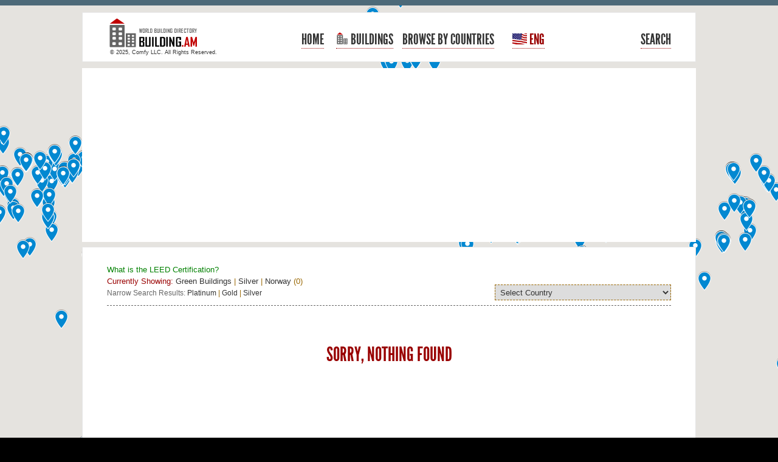

--- FILE ---
content_type: text/html; charset=UTF-8
request_url: https://www.building.am/greenb.php?minicat=silver&country=Norway
body_size: 6939
content:
<!DOCTYPE html>
<html>
<head>
<meta name="viewport" content="width=device-width, initial-scale=1.0">
<meta http-equiv="Content-Type" content="text/html; charset=utf-8" />




<meta name="keywords" content="green buildings, leed certification, leed buildings, platinum green buildings, gold green buildings, silver green buildings, ecologically clean buildings, green Silver buildings in Norway, Green Silver buildings Norway" />
<meta name="description" content="World Building Directory: Green Buildings of the World - Platinum Green Buildings, Gold Green Buildings, Silver Green Buildings" />


<title>World Building Directory | Green Buildings | Silver Green Buildings | Norway</title>

<link rel="stylesheet" type="text/css" media="screen,projection" href="https://www.building.am/css/prettyPhoto.css" />
<link rel="stylesheet" type="text/css" media="screen,projection" href="https://www.building.am/css/style.css" />
<link type="image/gif" rel="shortcut icon" href="https://www.building.am/favicon.ico" />

<script type="text/javascript" src="https://www.building.am/css/jquery.min.js"></script>
<script type="text/javascript" src="https://www.building.am/css/jquery.prettyPhoto.js"></script>
<script type="text/javascript" src="https://www.building.am/css/js.js"></script>
<script type="text/javascript">

function menushow_hide()
{
if(document.getElementById('mobilemenu').style.display=='none') 
    document.getElementById('mobilemenu').style.display='block';

else
	document.getElementById('mobilemenu').style.display='none';
}
function menushow_hide_bld()
{
if(document.getElementById('innermenu_mobile_bld').style.display=='none') 
    document.getElementById('innermenu_mobile_bld').style.display='block';

else
	document.getElementById('innermenu_mobile_bld').style.display='none';
}
function menushow_hide_map()
{
if(document.getElementById('innermenu_mobile_map').style.display=='none') 
    document.getElementById('innermenu_mobile_map').style.display='block';

else
	document.getElementById('innermenu_mobile_map').style.display='none';
}
function menushow_hide_lng()
{
if(document.getElementById('innermenu_mobile_lng').style.display=='none') 
    document.getElementById('innermenu_mobile_lng').style.display='block';

else
	document.getElementById('innermenu_mobile_lng').style.display='none';
}

</script>




<!-- Yandex.Metrika counter -->
<script type="text/javascript">
    (function (d, w, c) {
        (w[c] = w[c] || []).push(function() {
            try {
                w.yaCounter39820990 = new Ya.Metrika({
                    id:39820990,
                    clickmap:true,
                    trackLinks:true,
                    accurateTrackBounce:true,
                    webvisor:true
                });
            } catch(e) { }
        });

        var n = d.getElementsByTagName("script")[0],
            s = d.createElement("script"),
            f = function () { n.parentNode.insertBefore(s, n); };
        s.type = "text/javascript";
        s.async = true;
        s.src = "https://mc.yandex.ru/metrika/watch.js";

        if (w.opera == "[object Opera]") {
            d.addEventListener("DOMContentLoaded", f, false);
        } else { f(); }
    })(document, window, "yandex_metrika_callbacks");
</script>
<noscript><div><img src="https://mc.yandex.ru/watch/39820990" style="position:absolute; left:-9999px;" alt="" /></div></noscript>
<!-- /Yandex.Metrika counter -->

<!-- Google tag (gtag.js) -->
<script async src="https://www.googletagmanager.com/gtag/js?id=G-P43FGPEH7X"></script>
<script>
  window.dataLayer = window.dataLayer || [];
  function gtag(){dataLayer.push(arguments);}
  gtag('js', new Date());

  gtag('config', 'G-P43FGPEH7X');
</script>

<script async src="//pagead2.googlesyndication.com/pagead/js/adsbygoogle.js"></script>
<script>
  (adsbygoogle = window.adsbygoogle || []).push({
    google_ad_client: "ca-pub-6507000180355097",
    enable_page_level_ads: true
  });
</script>


</head>







<body>

<!-- GOOGLE MAP -->
<!-- GOOGLE MAP -->
<div style="position:fixed; width:2000px; height:1000px">
<iframe width="2000" height="1000" src="https://www.google.com/maps/d/embed?mid=1Arl2vgelFfgiTWxYySWe0x_J3Ww" style="margin-top:-50px"></iframe>

</div>
<!-- Rating@Mail.ru counter -->
<script type="text/javascript">
var _tmr = window._tmr || (window._tmr = []);
_tmr.push({id: "2825736", type: "pageView", start: (new Date()).getTime()});
(function (d, w, id) {
  if (d.getElementById(id)) return;
  var ts = d.createElement("script"); ts.type = "text/javascript"; ts.async = true; ts.id = id;
  ts.src = (d.location.protocol == "https:" ? "https:" : "http:") + "//top-fwz1.mail.ru/js/code.js";
  var f = function () {var s = d.getElementsByTagName("script")[0]; s.parentNode.insertBefore(ts, s);};
  if (w.opera == "[object Opera]") { d.addEventListener("DOMContentLoaded", f, false); } else { f(); }
})(document, window, "topmailru-code");
</script><noscript><div style="position:absolute;left:-10000px;">
<img src="//top-fwz1.mail.ru/counter?id=2825736;js=na" style="border:0;" height="1" width="1" alt="�������@Mail.ru" />
</div></noscript>
<!-- //Rating@Mail.ru counter -->




<div class="container container_12" style="position:absolute; top:10px; left:40px; right:40px" id="maindiv">

	<div id="header">
           

 <img id="menuknp" onclick="menushow_hide();" src="https://www.building.am/images/menu_icon_mobileversion.png" width="29" height="25" alt="Menu" class="borderzz mobiledisplaying" style="border:1px #ccc solid; border-radius:5px; padding:3px 3px 3px 3px; float:right; cursor:pointer; margin-right:10px" />

    
    
    
 <div class="grid_8">
        	<a id="logotype" href="https://www.building.am/" title="World Building Directory" style="margin-left:24px"><img src="https://www.building.am/images/logotype.png" alt="World Building Directory" class="borderzz" /></a>
                
                <ul class="header_menu nonedisplaying">
     
            <li><a href="https://www.building.am/" style="margin-right:15px">Home</a></li>



                <li>
                	<a href="https://www.building.am/buildings.php"><img src="https://www.building.am/images/Househover.png" alt="Home" /> Buildings</a>
                    <div class="submenu megamenu485px">
                        <div class="megamenuholder">
                            <ul class="menu">
                             

                                <li>
                                	<a href="https://www.building.am/bestb.php">Best Buildings</a>
                                	<ul>
                                        <li><a href="https://www.building.am/bestb.php?minicat=historical">Historical</a></li><br />
                                        <li><a href="https://www.building.am/bestb.php?minicat=contemporary">Contemporary</a></li>
                                    </ul>
                               	</li>
                                <li><a href="https://www.building.am/funnyb.php">Funny Buildings</a></li>
                                <li>
                                	<a href="https://www.building.am/highriseb.php">High-Rise Buildings</a>
                               	</li>
                                <li><a href="https://www.building.am/greenb.php">Green Buildings</a>
                                <ul>
                                		<li><a href="https://www.building.am/greenb.php?minicat=platinum">Platinum</a></li><br />
                                		<li><a href="https://www.building.am/greenb.php?minicat=gold">Gold</a></li><br />
                                		<li><a href="https://www.building.am/greenb.php?minicat=silver">Silver</a></li>
                                		
                                	</ul>

                                
                                </li>
                                <li>
                                	<a href="https://www.building.am/scaryb.php">Scary Buildings</a>
                                	<ul>
                                		<li><a href="https://www.building.am/scaryb.php?minicat=haunted">Haunted</a></li><br />
                                		<li><a href="https://www.building.am/scaryb.php?minicat=horrible">Horrible</a></li><br />
                                		<li><a href="https://www.building.am/scaryb.php?minicat=ugly">Ugly</a></li>
                                		
                                	</ul>
                                </li>
                               <li><a href="https://www.building.am/sexyb.php">Sexy Buildings</a></li>
  
                                
                            </ul>
                        </div>
                        
                        
                        <br class="clear" />
                    </div>
                </li>
                <li style="margin-right:15px; margin-left:15px">
                	<a href="https://www.building.am/map.php">Browse By Countries</a>
                	
                	<div class="submenu megamenu485px">
                                    
                        <div class="megamenuholder">
                            <ul class="menu">
                                <li>
                                	<a href="https://www.building.am/map.php">Browse Map</a>
                                	
                               	</li>
                                <li><a href="https://www.building.am/list.php">Country List</a></li>
                                
                               
  
                                
                            </ul>
                        </div>
            
                                    
</div>

                	

                    
                </li>
                
                <li style="margin-left:15px; margin-right:70px"><a href="https://www.building.am/greenb.php" style="color:#990000" ><img alt="English Version" src="https://www.building.am/images/usflag.png" /> Eng</a>
                
                <div class="submenu megamenu485px" style="width:90px; margin-left:50px">
                                    
                        <div class="megamenuholder">
                            <ul class="menu">
                                <li>
                                	<a href="https://www.building.am/rus/greenb.php" style="font-family:Arial; font-size:12px">Русский</a>
                                	
                               	</li>
                                <li><a href="https://www.building.am/arm/greenb.php" style="font-family:Arial; font-size:12px">Հայերեն</a></li>
                                
                               
  
                                
                            </ul>
                        </div>
            
                                    
</div>

                                    
             

 </ul>
            <!-- end of megamenu -->
        </div>
        
  

        <div class="grid_4 nonedisplaying">
            <ul id="social_icons">
                <li><a class="search_link" href="#">Search</a></li>
            </ul>
            <div class="search_popup">
            	<form action="https://www.building.am/search.php" class="searchform" method="post">
                    <input type="text" value="What are you looking for?" name="s" class="input sidebar_search" style="height:30px; width:98%" />
                    <input type="submit" value="Search" class="submit searchsubmit" />
                </form>
            </div>
        </div>

        <div class="clear">&nbsp;</div>
<span style="margin-left:5px; font-size:9px; color:#333; position:absolute; top:60px; left:40px" id="copymsg">&copy; 2025, Comfy LLC. All Rights Reserved.</span>

    </div> <!-- end header -->
    

    
 <div id="mobilemenu" style="display:none" class="mobiledisplaying">
 <ul class="mobilemenunav mobiledisplaying">
 
 <li><a href="https://www.building.am/">Home</a></li>
 
 <li class="current"><a href="javascript:menushow_hide_bld();">Buildings <span style="font-size:16px; float:right; margin-right:40px; color:#990000">&equiv;</span></a></li>

 <ul id="innermenu_mobile_bld" style="display:none">
 <li><a href="https://www.building.am/buildings.php">&equiv; Buildings</a></li>
 <li><a href="https://www.building.am/bestb.php">&equiv; Best Buildings</a></li>
 <li><a href="https://www.building.am/bestb.php?minicat=historical" class="innerinner">&bull; Historical</a></li>
 <li><a href="https://www.building.am/bestb.php?minicat=contemporary" class="innerinner">&bull; Contemporary</a></li>
 <li><a href="https://www.building.am/funnyb.php">&equiv; Funny Buildings</a></li>
 <li><a href="https://www.building.am/highriseb.php">&equiv; High-Rise Buildings</a></li>
 <li class="current"><a href="https://www.building.am/greenb.php">&equiv; Green Buildings</a></li>
 <li ><a href="https://www.building.am/greenb.php?minicat=platinum" class="innerinner">&bull; Platinum</a></li>
 <li ><a href="https://www.building.am/greenb.php?minicat=gold" class="innerinner">&bull; Gold</a></li>
 <li class='current'><a href="https://www.building.am/greenb.php?minicat=silver" class="innerinner">&bull; Silver</a></li>
 <li><a href="https://www.building.am/">&equiv; Scary Buildings</a></li>
 <li><a href="https://www.building.am/scaryb.php?minicat=haunted" class="innerinner">&bull; Haunted</a></li>
 <li><a href="https://www.building.am/scaryb.php?minicat=horrible" class="innerinner">&bull; Horrible</a></li>
 <li><a href="https://www.building.am/scaryb.php?minicat=ugly" class="innerinner">&bull; Ugly</a></li>
 <li><a href="https://www.building.am/sexyb.php">&equiv; Sexy Buildings</a></li>
 </ul>
 
 
 <li><a href="javascript:menushow_hide_map();">Browse By Countries <span style="font-size:16px; float:right; margin-right:40px; color:#990000">&equiv;</span></a></li>
 
 <ul id="innermenu_mobile_map" style="display:none">
 <li><a href="https://www.building.am/map.php">&equiv; Map</a></li>
 <li><a href="https://www.building.am/list.php">&equiv; Country List</a></li>
 </ul>



 <li><a href="javascript:menushow_hide_lng();">Change Language <span style="font-size:16px; float:right; margin-right:40px; color:#990000">&equiv;</span></a></li>
 <ul id="innermenu_mobile_lng" style="display:none">
 <li><a href="https://www.building.am/rus/greenb.php">&equiv; Русский</a></li>
 <li><a href="https://www.building.am/arm/greenb.php">&equiv; Հայերեն</a></li>
 </ul>
 
 </ul>
 
 </div>
 


<div class="grid_12" style="height:auto; background-color:white; padding-top:3px; padding-bottom:3px">
  <script async src="//pagead2.googlesyndication.com/pagead/js/adsbygoogle.js"></script>
<!-- Building Responsive -->
<ins class="adsbygoogle"
     style="display:block"
     data-ad-client="ca-pub-6507000180355097"
     data-ad-slot="9102828364"
     data-ad-format="auto"></ins>
<script>
(adsbygoogle = window.adsbygoogle || []).push({});
</script>

	</div>


<div class="grid_4 mobiledisplaying">
            
            <div class="search_popup2">
            	<form action="https://www.building.am/search.php" class="searchform" method="post">
                    <input type="text" value="What are you looking for?" name="s" class="input sidebar_search" style="height:30px; width:98%" />
                    <input type="submit" value="Search" class="submit searchsubmit" />
                </form>
            </div>
        </div>  
            
    
    
    <div class="grid_12 portfolio_category main_content">   

    	<div class="white_box" style="min-height:410px">
             <br />
   


<h4 style="color:#996600; font-size:13px; padding-bottom:10px; border-bottom:1px #666 dashed">
<a href="https://www.building.am/green_leed.php" style="float:none; color:green" target="_blank">What is the LEED Certification?</a><br />
<span style="color:#990000">Currently Showing:</span> <a href="https://www.building.am/greenb.php" class="grayc">Green Buildings</a>
       

  | <a href='https://www.building.am/greenb.php?minicat=silver' class='grayc' style='font-size:13px'>Silver</a> | <a href='https://www.building.am/greenb.php?country=Norway&minicat=silver' class='grayc' style='font-size:13px'>Norway</a> (0)        
        
<br />
<span style="font-size:12px"><span style="color:#666">Narrow Search Results: </span><a href="https://www.building.am/greenb.php?minicat=platinum&country=Norway" class="grayc">Platinum</a> | 
<a href="https://www.building.am/greenb.php?minicat=gold&country=Norway" class="grayc">Gold</a> | <a href="https://www.building.am/greenb.php?minicat=silver&country=Norway" class="grayc">Silver</a></span>

	
	
<form method="get" action="https://www.building.am/greenb.php?country=Norway&minicat=silver" name="countryselect" style="float:right" id="formcountry">
<select name="country" id="country" style="width:290px; padding:4px 4px 4px 4px; border:1px #996600 dashed; color:#333; font-size:13px; height:26px; margin-top:-5px" onchange="document.countryselect.submit()">
<option value="" style="color:red">Select Country</option>
<option value="Afganistan">Afghanistan</option>
<option value="Albania">Albania</option>
<option value="Algeria">Algeria</option>
<option value="American Samoa">American Samoa</option>
<option value="Andorra">Andorra</option>
<option value="Angola">Angola</option>
<option value="Anguilla">Anguilla</option>
<option value="Antigua and Barbuda">Antigua &amp; Barbuda</option>
<option value="Argentina">Argentina</option>
<option value="Armenia">Armenia</option>
<option value="Aruba">Aruba</option>
<option value="Australia">Australia</option>
<option value="Austria">Austria</option>
<option value="Azerbaijan">Azerbaijan</option>
<option value="Bahamas">Bahamas</option>
<option value="Bahrain">Bahrain</option>
<option value="Bangladesh">Bangladesh</option>
<option value="Barbados">Barbados</option>
<option value="Belarus">Belarus</option>
<option value="Belgium">Belgium</option>
<option value="Belize">Belize</option>
<option value="Benin">Benin</option>
<option value="Bermuda">Bermuda</option>
<option value="Bhutan">Bhutan</option>
<option value="Bolivia">Bolivia</option>
<option value="Bonaire">Bonaire</option>
<option value="Bosnia and Herzegovina">Bosnia &amp; Herzegovina</option>
<option value="Botswana">Botswana</option>
<option value="Brazil">Brazil</option>
<option value="British Indian Ocean Ter">British Indian Ocean Ter</option>
<option value="Brunei">Brunei</option>
<option value="Bulgaria">Bulgaria</option>
<option value="Burkina Faso">Burkina Faso</option>
<option value="Burundi">Burundi</option>
<option value="Cambodia">Cambodia</option>
<option value="Cameroon">Cameroon</option>
<option value="Canada">Canada</option>
<option value="Canary Islands">Canary Islands</option>
<option value="Cape Verde">Cape Verde</option>
<option value="Cayman Islands">Cayman Islands</option>
<option value="Central African Republic">Central African Republic</option>
<option value="Chad">Chad</option>
<option value="Channel Islands">Channel Islands</option>
<option value="Chile">Chile</option>
<option value="China">China</option>
<option value="Christmas Island">Christmas Island</option>
<option value="Cocos Island">Cocos Island</option>
<option value="Colombia">Colombia</option>
<option value="Comoros">Comoros</option>
<option value="Congo">Congo</option>
<option value="Cook Islands">Cook Islands</option>
<option value="Costa Rica">Costa Rica</option>
<option value="Cote DIvoire">Cote D'Ivoire</option>
<option value="Croatia">Croatia</option>
<option value="Cuba">Cuba</option>
<option value="Curaco">Curacao</option>
<option value="Cyprus">Cyprus</option>
<option value="Czech Republic">Czech Republic</option>
<option value="Denmark">Denmark</option>
<option value="Djibouti">Djibouti</option>
<option value="Dominica">Dominica</option>
<option value="Dominican Republic">Dominican Republic</option>
<option value="East Timor">East Timor</option>
<option value="Ecuador">Ecuador</option>
<option value="Egypt">Egypt</option>
<option value="El Salvador">El Salvador</option>
<option value="Equatorial Guinea">Equatorial Guinea</option>
<option value="Eritrea">Eritrea</option>
<option value="Estonia">Estonia</option>
<option value="Ethiopia">Ethiopia</option>
<option value="Falkland Islands">Falkland Islands</option>
<option value="Faroe Islands">Faroe Islands</option>
<option value="Fiji">Fiji</option>
<option value="Finland">Finland</option>
<option value="France">France</option>
<option value="French Guiana">French Guiana</option>
<option value="French Polynesia">French Polynesia</option>
<option value="French Southern Ter">French Southern Ter</option>
<option value="Gabon">Gabon</option>
<option value="Gambia">Gambia</option>
<option value="Georgia">Georgia</option>
<option value="Germany">Germany</option>
<option value="Ghana">Ghana</option>
<option value="Gibraltar">Gibraltar</option>
<option value="Greece">Greece</option>
<option value="Greenland">Greenland</option>
<option value="Grenada">Grenada</option>
<option value="Guadeloupe">Guadeloupe</option>
<option value="Guam">Guam</option>
<option value="Guatemala">Guatemala</option>
<option value="Guinea">Guinea</option>
<option value="Guyana">Guyana</option>
<option value="Haiti">Haiti</option>
<option value="Hawaii">Hawaii</option>
<option value="Honduras">Honduras</option>
<option value="Hong Kong">Hong Kong</option>
<option value="Hungary">Hungary</option>
<option value="Iceland">Iceland</option>
<option value="India">India</option>
<option value="Indonesia">Indonesia</option>
<option value="Iran">Iran</option>
<option value="Iraq">Iraq</option>
<option value="Ireland">Ireland</option>
<option value="Isle of Man">Isle of Man</option>
<option value="Israel">Israel</option>
<option value="Italy">Italy</option>
<option value="Jamaica">Jamaica</option>
<option value="Japan">Japan</option>
<option value="Jordan">Jordan</option>
<option value="Kazakhstan">Kazakhstan</option>
<option value="Kenya">Kenya</option>
<option value="Kiribati">Kiribati</option>
<option value="North Korea">Korea North</option>
<option value="South Korea">Korea South</option>
<option value="Kuwait">Kuwait</option>
<option value="Kyrgyzstan">Kyrgyzstan</option>
<option value="Laos">Laos</option>
<option value="Latvia">Latvia</option>
<option value="Lebanon">Lebanon</option>
<option value="Lesotho">Lesotho</option>
<option value="Liberia">Liberia</option>
<option value="Libya">Libya</option>
<option value="Liechtenstein">Liechtenstein</option>
<option value="Lithuania">Lithuania</option>
<option value="Luxembourg">Luxembourg</option>
<option value="Macau">Macau</option>
<option value="Macedonia">Macedonia</option>
<option value="Madagascar">Madagascar</option>
<option value="Malaysia">Malaysia</option>
<option value="Malawi">Malawi</option>
<option value="Maldives">Maldives</option>
<option value="Mali">Mali</option>
<option value="Malta">Malta</option>
<option value="Marshall Islands">Marshall Islands</option>
<option value="Martinique">Martinique</option>
<option value="Mauritania">Mauritania</option>
<option value="Mauritius">Mauritius</option>
<option value="Mayotte">Mayotte</option>
<option value="Mexico">Mexico</option>
<option value="Midway Islands">Midway Islands</option>
<option value="Moldova">Moldova</option>
<option value="Monaco">Monaco</option>
<option value="Mongolia">Mongolia</option>
<option value="Montserrat">Montserrat</option>
<option value="Morocco">Morocco</option>
<option value="Mozambique">Mozambique</option>
<option value="Myanmar">Myanmar</option>
<option value="Nambia">Nambia</option>
<option value="Nauru">Nauru</option>
<option value="Nepal">Nepal</option>
<option value="Netherland Antilles">Netherland Antilles</option>
<option value="Netherlands">Netherlands (Holland, Europe)</option>
<option value="Nevis">Nevis</option>
<option value="New Caledonia">New Caledonia</option>
<option value="New Zealand">New Zealand</option>
<option value="Nicaragua">Nicaragua</option>
<option value="Niger">Niger</option>
<option value="Nigeria">Nigeria</option>
<option value="Niue">Niue</option>
<option value="Norfolk Island">Norfolk Island</option>
<option value="Norway">Norway</option>
<option value="Oman">Oman</option>
<option value="Pakistan">Pakistan</option>
<option value="Palau Island">Palau Island</option>
<option value="Palestine">Palestine</option>
<option value="Panama">Panama</option>
<option value="Papua New Guinea">Papua New Guinea</option>
<option value="Paraguay">Paraguay</option>
<option value="Peru">Peru</option>
<option value="Phillipines">Philippines</option>
<option value="Pitcairn Island">Pitcairn Island</option>
<option value="Poland">Poland</option>
<option value="Portugal">Portugal</option>
<option value="Puerto Rico">Puerto Rico</option>
<option value="Qatar">Qatar</option>
<option value="Republic of Montenegro">Republic of Montenegro</option>
<option value="Republic of Serbia">Republic of Serbia</option>
<option value="Reunion">Reunion</option>
<option value="Romania">Romania</option>
<option value="Russia">Russia</option>
<option value="Rwanda">Rwanda</option>
<option value="St Barthelemy">St Barthelemy</option>
<option value="St Eustatius">St Eustatius</option>
<option value="St Helena">St Helena</option>
<option value="St Kitts-Nevis">St Kitts-Nevis</option>
<option value="St Lucia">St Lucia</option>
<option value="St Maarten">St Maarten</option>
<option value="St Pierre and Miquelon">St Pierre &amp; Miquelon</option>
<option value="St Vincent and Grenadines">St Vincent &amp; Grenadines</option>
<option value="Saipan">Saipan</option>
<option value="Samoa">Samoa</option>
<option value="Samoa American">Samoa American</option>
<option value="San Marino">San Marino</option>
<option value="Sao Tome and Principe">Sao Tome &amp; Principe</option>
<option value="Saudi Arabia">Saudi Arabia</option>
<option value="Senegal">Senegal</option>
<option value="Seychelles">Seychelles</option>
<option value="Sierra Leone">Sierra Leone</option>
<option value="Singapore">Singapore</option>
<option value="Slovakia">Slovakia</option>
<option value="Slovenia">Slovenia</option>
<option value="Solomon Islands">Solomon Islands</option>
<option value="Somalia">Somalia</option>
<option value="South Africa">South Africa</option>
<option value="Spain">Spain</option>
<option value="Sri Lanka">Sri Lanka</option>
<option value="Sudan">Sudan</option>
<option value="Suriname">Suriname</option>
<option value="Swaziland">Swaziland</option>
<option value="Sweden">Sweden</option>
<option value="Switzerland">Switzerland</option>
<option value="Syria">Syria</option>
<option value="Tahiti">Tahiti</option>
<option value="Taiwan">Taiwan</option>
<option value="Tajikistan">Tajikistan</option>
<option value="Tanzania">Tanzania</option>
<option value="Thailand">Thailand</option>
<option value="Togo">Togo</option>
<option value="Tokelau">Tokelau</option>
<option value="Tonga">Tonga</option>
<option value="Trinidad and Tobago">Trinidad &amp; Tobago</option>
<option value="Tunisia">Tunisia</option>
<option value="Turkey">Turkey</option>
<option value="Turkmenistan">Turkmenistan</option>
<option value="Turks and Caicos Is">Turks &amp; Caicos Is</option>
<option value="Tuvalu">Tuvalu</option>
<option value="Uganda">Uganda</option>
<option value="Ukraine">Ukraine</option>
<option value="United Arab Erimates">United Arab Emirates</option>
<option value="United Kingdom">United Kingdom</option>
<option value="United States of America">United States of America</option>
<option value="Uraguay">Uruguay</option>
<option value="Uzbekistan">Uzbekistan</option>
<option value="Vanuatu">Vanuatu</option>
<option value="Vatican City State">Vatican City State</option>
<option value="Venezuela">Venezuela</option>
<option value="Vietnam">Vietnam</option>
<option value="Virgin Islands (Brit)">Virgin Islands (Brit)</option>
<option value="Virgin Islands (USA)">Virgin Islands (USA)</option>
<option value="Wake Island">Wake Island</option>
<option value="Wallis and Futana Is">Wallis &amp; Futana Is</option>
<option value="Yemen">Yemen</option>
<option value="Zaire">Zaire</option>
<option value="Zambia">Zambia</option>
<option value="Zimbabwe">Zimbabwe</option>
</select>
</form>


<br />

</h4>


          
<br style="clear:both" /><br /><br /><br />

<h1 style='color:#990000; text-align:center'>Sorry, Nothing Found</h1><br class="clear" />
 <br />

<div class="grid_1" style="float:none; display:block; text-align:center; margin:auto; width:auto; height:auto">
<ul>

	


</ul>
</div>

          


                      

            
            
            
            
            <p class="clear">&nbsp;</p>
        </div>
    </div> <!-- end main_content -->
    <br class="clear" />

     <div style="min-height:36px; background-color:white; font-size:11px" class="grid_12">
	

	<div style="margin-top:12px; float:left; margin-left:41px; font-size:12px" id="alphabet">
	<h4><span style="color:#996600" id="theblocking_rp">Browse Buildings (<span style="font-weight:bold">519</span>) :</span>
	<a href="https://www.building.am/alphlist.php?letter=Num" style="color:#333; margin-left:2px">#</a>
	<a href="https://www.building.am/alphlist.php?letter=A" style="color:#333">A</a>
	<a href="https://www.building.am/alphlist.php?letter=B" style="color:#333">B</a>
	<a href="https://www.building.am/alphlist.php?letter=C" style="color:#333">C</a>
	<a href="https://www.building.am/alphlist.php?letter=D" style="color:#333">D</a>
	<a href="https://www.building.am/alphlist.php?letter=E" style="color:#333">E</a>
	<a href="https://www.building.am/alphlist.php?letter=F" style="color:#333">F</a>
	<a href="https://www.building.am/alphlist.php?letter=G" style="color:#333">G</a>
	<a href="https://www.building.am/alphlist.php?letter=H" style="color:#333">H</a>
	<a href="https://www.building.am/alphlist.php?letter=I" style="color:#333">I</a>
	<a href="https://www.building.am/alphlist.php?letter=J" style="color:#333">J</a>
	<a href="https://www.building.am/alphlist.php?letter=K" style="color:#333">K</a>
	<a href="https://www.building.am/alphlist.php?letter=L" style="color:#333">L</a>
	<a href="https://www.building.am/alphlist.php?letter=M" style="color:#333">M</a>
	<a href="https://www.building.am/alphlist.php?letter=N" style="color:#333">N</a>
	<a href="https://www.building.am/alphlist.php?letter=O" style="color:#333">O</a>
	<a href="https://www.building.am/alphlist.php?letter=P" style="color:#333">P</a>
	<a href="https://www.building.am/alphlist.php?letter=Q" style="color:#333">Q</a>
	<a href="https://www.building.am/alphlist.php?letter=R" style="color:#333">R</a>
	<a href="https://www.building.am/alphlist.php?letter=S" style="color:#333">S</a>
	<a href="https://www.building.am/alphlist.php?letter=T" style="color:#333">T</a>
	<a href="https://www.building.am/alphlist.php?letter=U" style="color:#333">U</a>
	<a href="https://www.building.am/alphlist.php?letter=V" style="color:#333">V</a>
	<a href="https://www.building.am/alphlist.php?letter=W" style="color:#333">W</a>
	<a href="https://www.building.am/alphlist.php?letter=X" style="color:#333">X</a>
	<a href="https://www.building.am/alphlist.php?letter=Y" style="color:#333">Y</a>
	<a href="https://www.building.am/alphlist.php?letter=Z" style="color:#333">Z</a>
	                                      

	</h4>
	
	
	</div>
	
	
	<div style="float:right; text-align:right; margin-right:40px; margin-top:10px" id="varlinks">
                <a href="https://www.building.am/privacy.php" class="newb_link">Privacy Policy</a> | 
                <a href="https://www.building.am/contacts.php" class="newb_link">Contacts</a> | 
                <a href="https://www.building.am/suggest.php" class="newb_link">Suggest New Building</a>                	</div>


    </div>
    
    
    <br class="clear" />
   
    <div id="footer" style="text-align:center">
        <div class="grid_12">
        	

        	<div class="copyright_message" style="margin-right:5px">

   
   


     	
<div class="grid_12" style="height:auto; margin-right:0px">
  <script async src="//pagead2.googlesyndication.com/pagead/js/adsbygoogle.js"></script>
<!-- Building Responsive -->
<ins class="adsbygoogle"
     style="display:block"
     data-ad-client="ca-pub-6507000180355097"
     data-ad-slot="9102828364"
     data-ad-format="auto"></ins>
<script>
(adsbygoogle = window.adsbygoogle || []).push({});
</script>
	</div>



 <span class="borderzzu">
<!--Openstat-->
<span id="openstat2105637"></span>
<script type="text/javascript">
var openstat = { counter: 2105637, next: openstat };
(function(d, t, p) {
var j = d.createElement(t); j.async = true; j.type = "text/javascript";
j.src = ("https:" == p ? "https:" : "http:") + "//openstat.net/cnt.js";
var s = d.getElementsByTagName(t)[0]; s.parentNode.insertBefore(j, s);
})(document, "script", document.location.protocol);
</script>
<!--/Openstat-->
<!-- Yandex.Metrika informer -->
<a href="https://metrika.yandex.com/stat/?id=39820990&amp;from=informer"
target="_blank" rel="nofollow"><img src="https://informer.yandex.ru/informer/39820990/1_0_86D2FFFF_66B2FFFF_1_pageviews"
style="width:80px; height:15px; border:0;" alt="Yandex.Metrica" title="Yandex.Metrica: data for today (page views)" class="ym-advanced-informer" data-cid="39820990" data-lang="en" /></a>
<!-- /Yandex.Metrika informer -->

</span>
<!--/Openstat-->

</div>
        </div>
        <br class="clear" />
    </div> <!-- end #footer -->
    
</div>

        	        	
        	        	
</body>
</html>


--- FILE ---
content_type: text/html; charset=utf-8
request_url: https://www.google.com/maps/d/embed?mid=1Arl2vgelFfgiTWxYySWe0x_J3Ww
body_size: 158405
content:
<!DOCTYPE html><html itemscope itemtype="http://schema.org/WebSite"><head><script nonce="Nx5r1VtcV_GgM1D4jAn6tQ">window['ppConfig'] = {productName: '06194a8f37177242d55a18e38c5a91c6', deleteIsEnforced:  false , sealIsEnforced:  false , heartbeatRate:  0.5 , periodicReportingRateMillis:  60000.0 , disableAllReporting:  false };(function(){'use strict';function k(a){var b=0;return function(){return b<a.length?{done:!1,value:a[b++]}:{done:!0}}}function l(a){var b=typeof Symbol!="undefined"&&Symbol.iterator&&a[Symbol.iterator];if(b)return b.call(a);if(typeof a.length=="number")return{next:k(a)};throw Error(String(a)+" is not an iterable or ArrayLike");}var m=typeof Object.defineProperties=="function"?Object.defineProperty:function(a,b,c){if(a==Array.prototype||a==Object.prototype)return a;a[b]=c.value;return a};
function n(a){a=["object"==typeof globalThis&&globalThis,a,"object"==typeof window&&window,"object"==typeof self&&self,"object"==typeof global&&global];for(var b=0;b<a.length;++b){var c=a[b];if(c&&c.Math==Math)return c}throw Error("Cannot find global object");}var p=n(this);function q(a,b){if(b)a:{var c=p;a=a.split(".");for(var d=0;d<a.length-1;d++){var e=a[d];if(!(e in c))break a;c=c[e]}a=a[a.length-1];d=c[a];b=b(d);b!=d&&b!=null&&m(c,a,{configurable:!0,writable:!0,value:b})}}
q("Object.is",function(a){return a?a:function(b,c){return b===c?b!==0||1/b===1/c:b!==b&&c!==c}});q("Array.prototype.includes",function(a){return a?a:function(b,c){var d=this;d instanceof String&&(d=String(d));var e=d.length;c=c||0;for(c<0&&(c=Math.max(c+e,0));c<e;c++){var f=d[c];if(f===b||Object.is(f,b))return!0}return!1}});
q("String.prototype.includes",function(a){return a?a:function(b,c){if(this==null)throw new TypeError("The 'this' value for String.prototype.includes must not be null or undefined");if(b instanceof RegExp)throw new TypeError("First argument to String.prototype.includes must not be a regular expression");return this.indexOf(b,c||0)!==-1}});function r(a,b,c){a("https://csp.withgoogle.com/csp/proto/"+encodeURIComponent(b),JSON.stringify(c))}function t(){var a;if((a=window.ppConfig)==null?0:a.disableAllReporting)return function(){};var b,c,d,e;return(e=(b=window)==null?void 0:(c=b.navigator)==null?void 0:(d=c.sendBeacon)==null?void 0:d.bind(navigator))!=null?e:u}function u(a,b){var c=new XMLHttpRequest;c.open("POST",a);c.send(b)}
function v(){var a=(w=Object.prototype)==null?void 0:w.__lookupGetter__("__proto__"),b=x,c=y;return function(){var d=a.call(this),e,f,g,h;r(c,b,{type:"ACCESS_GET",origin:(f=window.location.origin)!=null?f:"unknown",report:{className:(g=d==null?void 0:(e=d.constructor)==null?void 0:e.name)!=null?g:"unknown",stackTrace:(h=Error().stack)!=null?h:"unknown"}});return d}}
function z(){var a=(A=Object.prototype)==null?void 0:A.__lookupSetter__("__proto__"),b=x,c=y;return function(d){d=a.call(this,d);var e,f,g,h;r(c,b,{type:"ACCESS_SET",origin:(f=window.location.origin)!=null?f:"unknown",report:{className:(g=d==null?void 0:(e=d.constructor)==null?void 0:e.name)!=null?g:"unknown",stackTrace:(h=Error().stack)!=null?h:"unknown"}});return d}}function B(a,b){C(a.productName,b);setInterval(function(){C(a.productName,b)},a.periodicReportingRateMillis)}
var D="constructor __defineGetter__ __defineSetter__ hasOwnProperty __lookupGetter__ __lookupSetter__ isPrototypeOf propertyIsEnumerable toString valueOf __proto__ toLocaleString x_ngfn_x".split(" "),E=D.concat,F=navigator.userAgent.match(/Firefox\/([0-9]+)\./),G=(!F||F.length<2?0:Number(F[1])<75)?["toSource"]:[],H;if(G instanceof Array)H=G;else{for(var I=l(G),J,K=[];!(J=I.next()).done;)K.push(J.value);H=K}var L=E.call(D,H),M=[];
function C(a,b){for(var c=[],d=l(Object.getOwnPropertyNames(Object.prototype)),e=d.next();!e.done;e=d.next())e=e.value,L.includes(e)||M.includes(e)||c.push(e);e=Object.prototype;d=[];for(var f=0;f<c.length;f++){var g=c[f];d[f]={name:g,descriptor:Object.getOwnPropertyDescriptor(Object.prototype,g),type:typeof e[g]}}if(d.length!==0){c=l(d);for(e=c.next();!e.done;e=c.next())M.push(e.value.name);var h;r(b,a,{type:"SEAL",origin:(h=window.location.origin)!=null?h:"unknown",report:{blockers:d}})}};var N=Math.random(),O=t(),P=window.ppConfig;P&&(P.disableAllReporting||P.deleteIsEnforced&&P.sealIsEnforced||N<P.heartbeatRate&&r(O,P.productName,{origin:window.location.origin,type:"HEARTBEAT"}));var y=t(),Q=window.ppConfig;if(Q)if(Q.deleteIsEnforced)delete Object.prototype.__proto__;else if(!Q.disableAllReporting){var x=Q.productName;try{var w,A;Object.defineProperty(Object.prototype,"__proto__",{enumerable:!1,get:v(),set:z()})}catch(a){}}
(function(){var a=t(),b=window.ppConfig;b&&(b.sealIsEnforced?Object.seal(Object.prototype):b.disableAllReporting||(document.readyState!=="loading"?B(b,a):document.addEventListener("DOMContentLoaded",function(){B(b,a)})))})();}).call(this);
</script><title itemprop="name">Building - Google My Maps</title><meta name="robots" content="noindex,nofollow"/><meta http-equiv="X-UA-Compatible" content="IE=edge,chrome=1"><meta name="viewport" content="initial-scale=1.0,minimum-scale=1.0,maximum-scale=1.0,user-scalable=0,width=device-width"/><meta name="description" itemprop="description" content="World Building Directory"/><meta itemprop="url" content="https://www.google.com/maps/d/viewer?mid=1Arl2vgelFfgiTWxYySWe0x_J3Ww"/><meta itemprop="image" content="https://www.google.com/maps/d/thumbnail?mid=1Arl2vgelFfgiTWxYySWe0x_J3Ww"/><meta property="og:type" content="website"/><meta property="og:title" content="Building - Google My Maps"/><meta property="og:description" content="World Building Directory"/><meta property="og:url" content="https://www.google.com/maps/d/viewer?mid=1Arl2vgelFfgiTWxYySWe0x_J3Ww"/><meta property="og:image" content="https://www.google.com/maps/d/thumbnail?mid=1Arl2vgelFfgiTWxYySWe0x_J3Ww"/><meta property="og:site_name" content="Google My Maps"/><meta name="twitter:card" content="summary_large_image"/><meta name="twitter:title" content="Building - Google My Maps"/><meta name="twitter:description" content="World Building Directory"/><meta name="twitter:image:src" content="https://www.google.com/maps/d/thumbnail?mid=1Arl2vgelFfgiTWxYySWe0x_J3Ww"/><link rel="stylesheet" id="gmeviewer-styles" href="https://www.gstatic.com/mapspro/_/ss/k=mapspro.gmeviewer.xZSgW2Pm9Sw.L.W.O/am=AAAE/d=0/rs=ABjfnFWUfbbmmaSUrfako5jlPv6el0vmdw" nonce="Q-47puBlZf2Ahs25cDzJFw"><link rel="stylesheet" href="https://fonts.googleapis.com/css?family=Roboto:300,400,500,700" nonce="Q-47puBlZf2Ahs25cDzJFw"><link rel="shortcut icon" href="//www.gstatic.com/mapspro/images/favicon-001.ico"><link rel="canonical" href="https://www.google.com/mymaps/viewer?mid=1Arl2vgelFfgiTWxYySWe0x_J3Ww&amp;hl=en_US"></head><body jscontroller="O1VPAb" jsaction="click:cOuCgd;"><div class="c4YZDc HzV7m-b7CEbf SfQLQb-dIxMhd-bN97Pc-b3rLgd"><div class="jQhVs-haAclf"><div class="jQhVs-uMX1Ee-My5Dr-purZT-uDEFge"><div class="jQhVs-uMX1Ee-My5Dr-purZT-uDEFge-bN97Pc"><div class="jQhVs-uMX1Ee-My5Dr-purZT-uDEFge-Bz112c"></div><div class="jQhVs-uMX1Ee-My5Dr-purZT-uDEFge-fmcmS-haAclf"><div class="jQhVs-uMX1Ee-My5Dr-purZT-uDEFge-fmcmS">Open full screen to view more</div></div></div></div></div><div class="i4ewOd-haAclf"><div class="i4ewOd-UzWXSb" id="map-canvas"></div></div><div class="X3SwIb-haAclf NBDE7b-oxvKad"><div class="X3SwIb-i8xkGf"></div></div><div class="Te60Vd-ZMv3u dIxMhd-bN97Pc-b3rLgd"><div class="dIxMhd-bN97Pc-Tswv1b-Bz112c"></div><div class="dIxMhd-bN97Pc-b3rLgd-fmcmS">This map was created by a user. <a href="//support.google.com/mymaps/answer/3024454?hl=en&amp;amp;ref_topic=3188329" target="_blank">Learn how to create your own.</a></div><div class="dIxMhd-bN97Pc-b3rLgd-TvD9Pc" title="Close"></div></div><script nonce="Nx5r1VtcV_GgM1D4jAn6tQ">
  function _DumpException(e) {
    if (window.console) {
      window.console.error(e.stack);
    }
  }
  var _pageData = "[[1,null,null,null,null,null,null,null,null,null,\"at\",\"\",\"\",1764205590975,\"\",\"en_US\",false,[],\"https://www.google.com/maps/d/viewer?mid\\u003d1Arl2vgelFfgiTWxYySWe0x_J3Ww\",\"https://www.google.com/maps/d/embed?mid\\u003d1Arl2vgelFfgiTWxYySWe0x_J3Ww\\u0026ehbc\\u003d2E312F\",\"https://www.google.com/maps/d/edit?mid\\u003d1Arl2vgelFfgiTWxYySWe0x_J3Ww\",\"https://www.google.com/maps/d/thumbnail?mid\\u003d1Arl2vgelFfgiTWxYySWe0x_J3Ww\",null,null,true,\"https://www.google.com/maps/d/print?mid\\u003d1Arl2vgelFfgiTWxYySWe0x_J3Ww\",\"https://www.google.com/maps/d/pdf?mid\\u003d1Arl2vgelFfgiTWxYySWe0x_J3Ww\",\"https://www.google.com/maps/d/viewer?mid\\u003d1Arl2vgelFfgiTWxYySWe0x_J3Ww\",null,false,\"/maps/d\",\"maps/sharing\",\"//www.google.com/intl/en_US/help/terms_maps.html\",true,\"https://docs.google.com/picker\",null,false,null,[[[\"//www.gstatic.com/mapspro/images/google-my-maps-logo-regular-001.png\",143,25],[\"//www.gstatic.com/mapspro/images/google-my-maps-logo-regular-2x-001.png\",286,50]],[[\"//www.gstatic.com/mapspro/images/google-my-maps-logo-small-001.png\",113,20],[\"//www.gstatic.com/mapspro/images/google-my-maps-logo-small-2x-001.png\",226,40]]],1,\"https://www.gstatic.com/mapspro/_/js/k\\u003dmapspro.gmeviewer.en_US.knDAWLnzn90.O/am\\u003dAAAE/d\\u003d0/rs\\u003dABjfnFVVFpVN7AXu_8hFY2HGC9eBvGfYnw/m\\u003dgmeviewer_base\",null,null,true,null,\"US\",null,null,null,null,null,null,true],[\"mf.map\",\"1Arl2vgelFfgiTWxYySWe0x_J3Ww\",\"Building\",null,[-31.590517766843845,56.083139656761986,-167.2936447668439,-32.38171396008993],[-150.3114438,67.8509271,169.161698,-44.696992],[[null,\"qHbARjFf7TA\",\"Buildings\",\"\",[[[\"https://mt.googleapis.com/vt/icon/name\\u003dicons/onion/SHARED-mymaps-pin-container-bg_4x.png,icons/onion/SHARED-mymaps-pin-container_4x.png,icons/onion/1899-blank-shape_pin_4x.png\\u0026highlight\\u003dff000000,0288D1\\u0026scale\\u003d2.0\"],null,1,1,[[null,[52.5201544,13.4036905]],\"0\",null,\"qHbARjFf7TA\",[52.5201544,13.4036905],[0,-128],\"1517FD21C286D493\"],[[\"AquaDom. Berlin, Germany\"]]],[[\"https://mt.googleapis.com/vt/icon/name\\u003dicons/onion/SHARED-mymaps-pin-container-bg_4x.png,icons/onion/SHARED-mymaps-pin-container_4x.png,icons/onion/1899-blank-shape_pin_4x.png\\u0026highlight\\u003dff000000,0288D1\\u0026scale\\u003d2.0\"],null,1,1,[[null,[40.1776745,44.5126158]],\"0\",null,\"qHbARjFf7TA\",[40.1776745,44.5126158],[0,-128],\"15181B8D9F1E04A9\"],[[\"Republic Square, Yerevan, Armenia\"]]],[[\"https://mt.googleapis.com/vt/icon/name\\u003dicons/onion/SHARED-mymaps-pin-container-bg_4x.png,icons/onion/SHARED-mymaps-pin-container_4x.png,icons/onion/1899-blank-shape_pin_4x.png\\u0026highlight\\u003dff000000,0288D1\\u0026scale\\u003d2.0\"],null,1,1,[[null,[51.5144918,-0.0803065]],\"0\",null,\"qHbARjFf7TA\",[51.5144918,-0.0803065],[0,-128],\"15463EDB08480EA1\"],[[\"30 St Mary Axe, London, United Kingdom\"]]],[[\"https://mt.googleapis.com/vt/icon/name\\u003dicons/onion/SHARED-mymaps-pin-container-bg_4x.png,icons/onion/SHARED-mymaps-pin-container_4x.png,icons/onion/1899-blank-shape_pin_4x.png\\u0026highlight\\u003dff000000,0288D1\\u0026scale\\u003d2.0\"],null,1,1,[[null,[11.940419200000001,108.45831320000002]],\"0\",null,\"qHbARjFf7TA\",[11.9404192,108.4583132],[0,-128],\"1546435786F2528E\"],[[\"Hang Nga Guesthouse \\u0026 Art Gallery, Da Lat, Vietnam\"]]],[[\"https://mt.googleapis.com/vt/icon/name\\u003dicons/onion/SHARED-mymaps-pin-container-bg_4x.png,icons/onion/SHARED-mymaps-pin-container_4x.png,icons/onion/1899-blank-shape_pin_4x.png\\u0026highlight\\u003dff000000,0288D1\\u0026scale\\u003d2.0\"],null,1,1,[[null,[21.0167326,105.7841768]],\"0\",null,\"qHbARjFf7TA\",[21.0167326,105.7841768],[0,-128],\"1546449E6376BC39\"],[[\"Keangnam Hanoi Landmark Tower, Hanoi, Vietnam\"]]],[[\"https://mt.googleapis.com/vt/icon/name\\u003dicons/onion/SHARED-mymaps-pin-container-bg_4x.png,icons/onion/SHARED-mymaps-pin-container_4x.png,icons/onion/1899-blank-shape_pin_4x.png\\u0026highlight\\u003dff000000,0288D1\\u0026scale\\u003d2.0\"],null,1,1,[[null,[25.262472,51.444833]],\"0\",null,\"qHbARjFf7TA\",[25.262472,51.444833],[0,-128],\"15464B1FBAE84DC1\"],[[\"Aspire Tower, Doha, Qatar\"]]],[[\"https://mt.googleapis.com/vt/icon/name\\u003dicons/onion/SHARED-mymaps-pin-container-bg_4x.png,icons/onion/SHARED-mymaps-pin-container_4x.png,icons/onion/1899-blank-shape_pin_4x.png\\u0026highlight\\u003dff000000,0288D1\\u0026scale\\u003d2.0\"],null,1,1,[[null,[0.8053343,-77.58599800000002]],\"0\",null,\"qHbARjFf7TA\",[0.8053343,-77.585998],[0,-128],\"15464C774235CA02\"],[[\"Las Lajas Cathedral, Ipiales, Colombia\"]]],[[\"https://mt.googleapis.com/vt/icon/name\\u003dicons/onion/SHARED-mymaps-pin-container-bg_4x.png,icons/onion/SHARED-mymaps-pin-container_4x.png,icons/onion/1899-blank-shape_pin_4x.png\\u0026highlight\\u003dff000000,0288D1\\u0026scale\\u003d2.0\"],null,1,1,[[null,[52.148527,-6.910743]],\"0\",null,\"qHbARjFf7TA\",[52.148527,-6.910743],[0,-128],\"15464E83301CD6D0\"],[[\"Loftus Hall, Hook Peninsula, Wexford, Ireland\"]]],[[\"https://mt.googleapis.com/vt/icon/name\\u003dicons/onion/SHARED-mymaps-pin-container-bg_4x.png,icons/onion/SHARED-mymaps-pin-container_4x.png,icons/onion/1899-blank-shape_pin_4x.png\\u0026highlight\\u003dff000000,0288D1\\u0026scale\\u003d2.0\"],null,1,1,[[null,[-24.656534,30.625591]],\"0\",null,\"qHbARjFf7TA\",[-24.656534,30.625591],[0,-128],\"15465137A8C96E92\"],[[\"Shoe House, Mpumalanga, South Africa\"]]],[[\"https://mt.googleapis.com/vt/icon/name\\u003dicons/onion/SHARED-mymaps-pin-container-bg_4x.png,icons/onion/SHARED-mymaps-pin-container_4x.png,icons/onion/1899-blank-shape_pin_4x.png\\u0026highlight\\u003dff000000,0288D1\\u0026scale\\u003d2.0\"],null,1,1,[[null,[53.93128,27.645952]],\"0\",null,\"qHbARjFf7TA\",[53.93128,27.645952],[0,-128],\"154652546621958C\"],[[\"National Library, Minsk, Belarus\"]]],[[\"https://mt.googleapis.com/vt/icon/name\\u003dicons/onion/SHARED-mymaps-pin-container-bg_4x.png,icons/onion/SHARED-mymaps-pin-container_4x.png,icons/onion/1899-blank-shape_pin_4x.png\\u0026highlight\\u003dff000000,0288D1\\u0026scale\\u003d2.0\"],null,1,1,[[null,[-20.305196,-66.974064]],\"0\",null,\"qHbARjFf7TA\",[-20.305196,-66.974064],[0,-128],\"154653A75049AFE4\"],[[\"Palace of Salt, Salar de Uyuni, Bolivia\"]]],[[\"https://mt.googleapis.com/vt/icon/name\\u003dicons/onion/SHARED-mymaps-pin-container-bg_4x.png,icons/onion/SHARED-mymaps-pin-container_4x.png,icons/onion/1899-blank-shape_pin_4x.png\\u0026highlight\\u003dff000000,0288D1\\u0026scale\\u003d2.0\"],null,1,1,[[null,[37.7714653,-122.41284310000002]],\"0\",null,\"qHbARjFf7TA\",[37.7714653,-122.4128431],[0,-128],\"1546562D0F9D6D35\"],[[\"355 11th Street, San Francisco, California, USA\"]]],[[\"https://mt.googleapis.com/vt/icon/name\\u003dicons/onion/SHARED-mymaps-pin-container-bg_4x.png,icons/onion/SHARED-mymaps-pin-container_4x.png,icons/onion/1899-blank-shape_pin_4x.png\\u0026highlight\\u003dff000000,0288D1\\u0026scale\\u003d2.0\"],null,1,1,[[null,[40.728505,-73.990261]],\"0\",null,\"qHbARjFf7TA\",[40.728505,-73.990261],[0,-128],\"1546574AC6D753FF\"],[[\"41 Cooper Square, New York, USA\"]]],[[\"https://mt.googleapis.com/vt/icon/name\\u003dicons/onion/SHARED-mymaps-pin-container-bg_4x.png,icons/onion/SHARED-mymaps-pin-container_4x.png,icons/onion/1899-blank-shape_pin_4x.png\\u0026highlight\\u003dff000000,0288D1\\u0026scale\\u003d2.0\"],null,1,1,[[null,[37.6041705,-99.2942519]],\"0\",null,\"qHbARjFf7TA\",[37.6041705,-99.2942519],[0,-128],\"1546588DF5A07713\"],[[\"5.4.7 Arts Center, Greensburg, Kansas, USA\"]]],[[\"https://mt.googleapis.com/vt/icon/name\\u003dicons/onion/SHARED-mymaps-pin-container-bg_4x.png,icons/onion/SHARED-mymaps-pin-container_4x.png,icons/onion/1899-blank-shape_pin_4x.png\\u0026highlight\\u003dff000000,0288D1\\u0026scale\\u003d2.0\"],null,1,1,[[null,[41.2907303,-82.2216113]],\"0\",null,\"qHbARjFf7TA\",[41.2907303,-82.2216113],[0,-128],\"1546598AE35BDA3C\"],[[\"Adam Joseph Lewis Center, Oberlin, Ohio, USA\"]]],[[\"https://mt.googleapis.com/vt/icon/name\\u003dicons/onion/SHARED-mymaps-pin-container-bg_4x.png,icons/onion/SHARED-mymaps-pin-container_4x.png,icons/onion/1899-blank-shape_pin_4x.png\\u0026highlight\\u003dff000000,0288D1\\u0026scale\\u003d2.0\"],null,1,1,[[null,[38.6848051,-90.2803604]],\"0\",null,\"qHbARjFf7TA\",[38.6848051,-90.2803604],[0,-128],\"15465B27DED0828B\"],[[\"Alberici Office Headquarters, St. Louis, Missouri, USA\"]]],[[\"https://mt.googleapis.com/vt/icon/name\\u003dicons/onion/SHARED-mymaps-pin-container-bg_4x.png,icons/onion/SHARED-mymaps-pin-container_4x.png,icons/onion/1899-blank-shape_pin_4x.png\\u0026highlight\\u003dff000000,0288D1\\u0026scale\\u003d2.0\"],null,1,1,[[null,[30.2784241,-97.63826280000002]],\"0\",null,\"qHbARjFf7TA\",[30.2784241,-97.6382628],[0,-128],\"15466312DB7F6BF1\"],[[\"CMPBS Advanced Green Builder Demo. Home Project, USA\"]]],[[\"https://mt.googleapis.com/vt/icon/name\\u003dicons/onion/SHARED-mymaps-pin-container-bg_4x.png,icons/onion/SHARED-mymaps-pin-container_4x.png,icons/onion/1899-blank-shape_pin_4x.png\\u0026highlight\\u003dff000000,0288D1\\u0026scale\\u003d2.0\"],null,1,1,[[null,[32.113326,-81.288493]],\"0\",null,\"qHbARjFf7TA\",[32.113326,-81.288493],[0,-128],\"15466F120E15CAEF\"],[[\"101 SH Morgan Pkwy, Bloomingdale, Georgia, USA\"]]],[[\"https://mt.googleapis.com/vt/icon/name\\u003dicons/onion/SHARED-mymaps-pin-container-bg_4x.png,icons/onion/SHARED-mymaps-pin-container_4x.png,icons/onion/1899-blank-shape_pin_4x.png\\u0026highlight\\u003dff000000,0288D1\\u0026scale\\u003d2.0\"],null,1,1,[[null,[41.8852828,-87.6215122]],\"0\",null,\"qHbARjFf7TA\",[41.8852828,-87.6215122],[0,-128],\"15467053941017A9\"],[[\"Aon Center, Chicago, USA\"]]],[[\"https://mt.googleapis.com/vt/icon/name\\u003dicons/onion/SHARED-mymaps-pin-container-bg_4x.png,icons/onion/SHARED-mymaps-pin-container_4x.png,icons/onion/1899-blank-shape_pin_4x.png\\u0026highlight\\u003dff000000,0288D1\\u0026scale\\u003d2.0\"],null,1,1,[[null,[40.0566498,-76.3218592]],\"0\",null,\"qHbARjFf7TA\",[40.0566498,-76.3218592],[0,-128],\"1546728CC5BC1C61\"],[[\"Armstrong Corporate Headquarters, Pennsylvania, USA\"]]],[[\"https://mt.googleapis.com/vt/icon/name\\u003dicons/onion/SHARED-mymaps-pin-container-bg_4x.png,icons/onion/SHARED-mymaps-pin-container_4x.png,icons/onion/1899-blank-shape_pin_4x.png\\u0026highlight\\u003dff000000,0288D1\\u0026scale\\u003d2.0\"],null,1,1,[[null,[42.3430594,-71.0535841]],\"0\",null,\"qHbARjFf7TA\",[42.3430594,-71.0535841],[0,-128],\"154674303A836E63\"],[[\"Artists for Humanity, Boston, Massachusetts, USA\"]]],[[\"https://mt.googleapis.com/vt/icon/name\\u003dicons/onion/SHARED-mymaps-pin-container-bg_4x.png,icons/onion/SHARED-mymaps-pin-container_4x.png,icons/onion/1899-blank-shape_pin_4x.png\\u0026highlight\\u003dff000000,0288D1\\u0026scale\\u003d2.0\"],null,1,1,[[null,[34.0979812,-118.20118700000002]],\"0\",null,\"qHbARjFf7TA\",[34.0979812,-118.201187],[0,-128],\"1546757FEB4AA078\"],[[\"Audubon Center at Debs Park, Los Angeles, USA\"]]],[[\"https://mt.googleapis.com/vt/icon/name\\u003dicons/onion/SHARED-mymaps-pin-container-bg_4x.png,icons/onion/SHARED-mymaps-pin-container_4x.png,icons/onion/1899-blank-shape_pin_4x.png\\u0026highlight\\u003dff000000,0288D1\\u0026scale\\u003d2.0\"],null,1,1,[[null,[33.7708018,-84.3865055]],\"0\",null,\"qHbARjFf7TA\",[33.7708018,-84.3865055],[0,-128],\"1546766EE9784A0B\"],[[\"Bank of America Plaza, Atlanta, USA\"]]],[[\"https://mt.googleapis.com/vt/icon/name\\u003dicons/onion/SHARED-mymaps-pin-container-bg_4x.png,icons/onion/SHARED-mymaps-pin-container_4x.png,icons/onion/1899-blank-shape_pin_4x.png\\u0026highlight\\u003dff000000,0288D1\\u0026scale\\u003d2.0\"],null,1,1,[[null,[40.7556029,-73.9849313]],\"0\",null,\"qHbARjFf7TA\",[40.7556029,-73.9849313],[0,-128],\"1546791193D2268D\"],[[\"Bank of America Tower, New York, USA\"]]],[[\"https://mt.googleapis.com/vt/icon/name\\u003dicons/onion/SHARED-mymaps-pin-container-bg_4x.png,icons/onion/SHARED-mymaps-pin-container_4x.png,icons/onion/1899-blank-shape_pin_4x.png\\u0026highlight\\u003dff000000,0288D1\\u0026scale\\u003d2.0\"],null,1,1,[[null,[43.6184021,-116.2038062]],\"0\",null,\"qHbARjFf7TA\",[43.6184021,-116.2038062],[0,-128],\"15467A95B1D951CE\"],[[\"Banner Bank Building, Boise, Idaho, USA\"]]],[[\"https://mt.googleapis.com/vt/icon/name\\u003dicons/onion/SHARED-mymaps-pin-container-bg_4x.png,icons/onion/SHARED-mymaps-pin-container_4x.png,icons/onion/1899-blank-shape_pin_4x.png\\u0026highlight\\u003dff000000,0288D1\\u0026scale\\u003d2.0\"],null,1,1,[[null,[47.729951,-122.251922]],\"0\",null,\"qHbARjFf7TA\",[47.729951,-122.251922],[0,-128],\"15467C51F7E750AB\"],[[\"Bastyr University Student Village, WA, USA\"]]],[[\"https://mt.googleapis.com/vt/icon/name\\u003dicons/onion/SHARED-mymaps-pin-container-bg_4x.png,icons/onion/SHARED-mymaps-pin-container_4x.png,icons/onion/1899-blank-shape_pin_4x.png\\u0026highlight\\u003dff000000,0288D1\\u0026scale\\u003d2.0\"],null,1,1,[[null,[34.653169,-92.545894]],\"0\",null,\"qHbARjFf7TA\",[34.653169,-92.545894],[0,-128],\"15467D934F3B3F6C\"],[[\"Bethel Middle School, Little Rock, Arkansas, USA\"]]],[[\"https://mt.googleapis.com/vt/icon/name\\u003dicons/onion/SHARED-mymaps-pin-container-bg_4x.png,icons/onion/SHARED-mymaps-pin-container_4x.png,icons/onion/1899-blank-shape_pin_4x.png\\u0026highlight\\u003dff000000,0288D1\\u0026scale\\u003d2.0\"],null,1,1,[[null,[36.3045926,-94.1870201]],\"0\",null,\"qHbARjFf7TA\",[36.3045926,-94.1870201],[0,-128],\"15467F555D94D1E5\"],[[\"BioBased Corporate Headquarters, Arkansas, USA\"]]],[[\"https://mt.googleapis.com/vt/icon/name\\u003dicons/onion/SHARED-mymaps-pin-container-bg_4x.png,icons/onion/SHARED-mymaps-pin-container_4x.png,icons/onion/1899-blank-shape_pin_4x.png\\u0026highlight\\u003dff000000,0288D1\\u0026scale\\u003d2.0\"],null,1,1,[[null,[33.4193847,-111.92826210000001]],\"0\",null,\"qHbARjFf7TA\",[33.4193847,-111.9282621],[0,-128],\"154680782E01BBAC\"],[[\"Biodesign Institute, Tempe, Arizona, USA\"]]],[[\"https://mt.googleapis.com/vt/icon/name\\u003dicons/onion/SHARED-mymaps-pin-container-bg_4x.png,icons/onion/SHARED-mymaps-pin-container_4x.png,icons/onion/1899-blank-shape_pin_4x.png\\u0026highlight\\u003dff000000,0288D1\\u0026scale\\u003d2.0\"],null,1,1,[[null,[37.2269281,-80.411645]],\"0\",null,\"qHbARjFf7TA\",[37.2269281,-80.411645],[0,-128],\"1546818D6C62704C\"],[[\"Blacksburg Motor Co. Building, Blacksburg, Virginia, USA\"]]],[[\"https://mt.googleapis.com/vt/icon/name\\u003dicons/onion/SHARED-mymaps-pin-container-bg_4x.png,icons/onion/SHARED-mymaps-pin-container_4x.png,icons/onion/1899-blank-shape_pin_4x.png\\u0026highlight\\u003dff000000,0288D1\\u0026scale\\u003d2.0\"],null,1,1,[[null,[42.361913,-71.114378]],\"0\",null,\"qHbARjFf7TA\",[42.361913,-71.114378],[0,-128],\"1546833D04B0E5F9\"],[[\"Blackstone Station, Cambridge, Massachusetts, USA\"]]],[[\"https://mt.googleapis.com/vt/icon/name\\u003dicons/onion/SHARED-mymaps-pin-container-bg_4x.png,icons/onion/SHARED-mymaps-pin-container_4x.png,icons/onion/1899-blank-shape_pin_4x.png\\u0026highlight\\u003dff000000,0288D1\\u0026scale\\u003d2.0\"],null,1,1,[[null,[45.6010402,-94.4515288]],\"0\",null,\"qHbARjFf7TA\",[45.6010402,-94.4515288],[0,-128],\"1546845C56A8F2A9\"],[[\"Blattner Corporate Headquarters, Minnesota, USA\"]]],[[\"https://mt.googleapis.com/vt/icon/name\\u003dicons/onion/SHARED-mymaps-pin-container-bg_4x.png,icons/onion/SHARED-mymaps-pin-container_4x.png,icons/onion/1899-blank-shape_pin_4x.png\\u0026highlight\\u003dff000000,0288D1\\u0026scale\\u003d2.0\"],null,1,1,[[null,[40.8630966,-73.89449150000002]],\"0\",null,\"qHbARjFf7TA\",[40.8630966,-73.8944915],[0,-128],\"1546850C17A20A9F\"],[[\"Bronx Library Center, New York, USA\"]]],[[\"https://mt.googleapis.com/vt/icon/name\\u003dicons/onion/SHARED-mymaps-pin-container-bg_4x.png,icons/onion/SHARED-mymaps-pin-container_4x.png,icons/onion/1899-blank-shape_pin_4x.png\\u0026highlight\\u003dff000000,0288D1\\u0026scale\\u003d2.0\"],null,1,1,[[null,[28.572872200000003,-80.6489808]],\"0\",null,\"qHbARjFf7TA\",[28.5728722,-80.6489808],[0,-128],\"1546865E7C3CB3EF\"],[[\"Building M6-490, Kennedy Space Center, Florida, USA\"]]],[[\"https://mt.googleapis.com/vt/icon/name\\u003dicons/onion/SHARED-mymaps-pin-container-bg_4x.png,icons/onion/SHARED-mymaps-pin-container_4x.png,icons/onion/1899-blank-shape_pin_4x.png\\u0026highlight\\u003dff000000,0288D1\\u0026scale\\u003d2.0\"],null,1,1,[[null,[41.8810235,-87.621374]],\"0\",null,\"qHbARjFf7TA\",[41.8810235,-87.621374],[0,-128],\"154689A074A1CFFA\"],[[\"Burnham Pavilions, Chicago, USA\"]]],[[\"https://mt.googleapis.com/vt/icon/name\\u003dicons/onion/SHARED-mymaps-pin-container-bg_4x.png,icons/onion/SHARED-mymaps-pin-container_4x.png,icons/onion/1899-blank-shape_pin_4x.png\\u0026highlight\\u003dff000000,0288D1\\u0026scale\\u003d2.0\"],null,1,1,[[null,[37.7698646,-122.4660947]],\"0\",null,\"qHbARjFf7TA\",[37.7698646,-122.4660947],[0,-128],\"15468AAD222FABCD\"],[[\"California Academy of Sciences, San Francisco, USA\"]]],[[\"https://mt.googleapis.com/vt/icon/name\\u003dicons/onion/SHARED-mymaps-pin-container-bg_4x.png,icons/onion/SHARED-mymaps-pin-container_4x.png,icons/onion/1899-blank-shape_pin_4x.png\\u0026highlight\\u003dff000000,0288D1\\u0026scale\\u003d2.0\"],null,1,1,[[null,[38.5818877,-121.49207559999999]],\"0\",null,\"qHbARjFf7TA\",[38.5818877,-121.4920756],[0,-128],\"15468B70833BFA39\"],[[\"California Environmental Protection Agency, USA\"]]],[[\"https://mt.googleapis.com/vt/icon/name\\u003dicons/onion/SHARED-mymaps-pin-container-bg_4x.png,icons/onion/SHARED-mymaps-pin-container_4x.png,icons/onion/1899-blank-shape_pin_4x.png\\u0026highlight\\u003dff000000,0288D1\\u0026scale\\u003d2.0\"],null,1,1,[[null,[41.9103161,-87.680945]],\"0\",null,\"qHbARjFf7TA\",[41.9103161,-87.680945],[0,-128],\"15468C331A211F78\"],[[\"Center for Neighborhood Technology, Chicago, Illinois, US\"]]],[[\"https://mt.googleapis.com/vt/icon/name\\u003dicons/onion/SHARED-mymaps-pin-container-bg_4x.png,icons/onion/SHARED-mymaps-pin-container_4x.png,icons/onion/1899-blank-shape_pin_4x.png\\u0026highlight\\u003dff000000,0288D1\\u0026scale\\u003d2.0\"],null,1,1,[[null,[34.8320032,-111.7667545]],\"0\",null,\"qHbARjFf7TA\",[34.8320032,-111.7667545],[0,-128],\"15468CCDE3B7BE1D\"],[[\"Chapel of the Holy Cross, Sedona, Arizona, USA\"]]],[[\"https://mt.googleapis.com/vt/icon/name\\u003dicons/onion/SHARED-mymaps-pin-container-bg_4x.png,icons/onion/SHARED-mymaps-pin-container_4x.png,icons/onion/1899-blank-shape_pin_4x.png\\u0026highlight\\u003dff000000,0288D1\\u0026scale\\u003d2.0\"],null,1,1,[[null,[36.6377902,-121.8007322]],\"0\",null,\"qHbARjFf7TA\",[36.6377902,-121.8007322],[0,-128],\"15468D8453D86B3C\"],[[\"Chartwell School, Seaside, California, USA\"]]],[[\"https://mt.googleapis.com/vt/icon/name\\u003dicons/onion/SHARED-mymaps-pin-container-bg_4x.png,icons/onion/SHARED-mymaps-pin-container_4x.png,icons/onion/1899-blank-shape_pin_4x.png\\u0026highlight\\u003dff000000,0288D1\\u0026scale\\u003d2.0\"],null,1,1,[[null,[34.0852403,-118.36172930000001]],\"0\",null,\"qHbARjFf7TA\",[34.0852403,-118.3617293],[0,-128],\"15468EC587375E24\"],[[\"Cherokee Studios, Los Angeles, California, USA\"]]],[[\"https://mt.googleapis.com/vt/icon/name\\u003dicons/onion/SHARED-mymaps-pin-container-bg_4x.png,icons/onion/SHARED-mymaps-pin-container_4x.png,icons/onion/1899-blank-shape_pin_4x.png\\u0026highlight\\u003dff000000,0288D1\\u0026scale\\u003d2.0\"],null,1,1,[[null,[41.88957330000001,-87.7008916]],\"0\",null,\"qHbARjFf7TA\",[41.8895733,-87.7008916],[0,-128],\"1546910372AD5466\"],[[\"Chicago Center for Green Technology, Illinois, USA\"]]],[[\"https://mt.googleapis.com/vt/icon/name\\u003dicons/onion/SHARED-mymaps-pin-container-bg_4x.png,icons/onion/SHARED-mymaps-pin-container_4x.png,icons/onion/1899-blank-shape_pin_4x.png\\u0026highlight\\u003dff000000,0288D1\\u0026scale\\u003d2.0\"],null,1,1,[[null,[40.7517578,-73.9755189]],\"0\",null,\"qHbARjFf7TA\",[40.7517578,-73.9755189],[0,-128],\"154691B411FC2785\"],[[\"Chrysler Building, New York, USA\"]]],[[\"https://mt.googleapis.com/vt/icon/name\\u003dicons/onion/SHARED-mymaps-pin-container-bg_4x.png,icons/onion/SHARED-mymaps-pin-container_4x.png,icons/onion/1899-blank-shape_pin_4x.png\\u0026highlight\\u003dff000000,0288D1\\u0026scale\\u003d2.0\"],null,1,1,[[null,[36.1072531,-115.1756164]],\"0\",null,\"qHbARjFf7TA\",[36.1072531,-115.1756164],[0,-128],\"15469395A9AB28BF\"],[[\"City Center, Las Vegas, USA\"]]],[[\"https://mt.googleapis.com/vt/icon/name\\u003dicons/onion/SHARED-mymaps-pin-container-bg_4x.png,icons/onion/SHARED-mymaps-pin-container_4x.png,icons/onion/1899-blank-shape_pin_4x.png\\u0026highlight\\u003dff000000,0288D1\\u0026scale\\u003d2.0\"],null,1,1,[[null,[40.7408627,-73.9946046]],\"0\",null,\"qHbARjFf7TA\",[40.7408627,-73.9946046],[0,-128],\"1546A230B3A73AE9\"],[[\"Cook + Fox Architects Office, New York, USA\"]]],[[\"https://mt.googleapis.com/vt/icon/name\\u003dicons/onion/SHARED-mymaps-pin-container-bg_4x.png,icons/onion/SHARED-mymaps-pin-container_4x.png,icons/onion/1899-blank-shape_pin_4x.png\\u0026highlight\\u003dff000000,0288D1\\u0026scale\\u003d2.0\"],null,1,1,[[null,[41.7255879,-87.825055]],\"0\",null,\"qHbARjFf7TA\",[41.7255879,-87.825055],[0,-128],\"1546B2BFF5B65204\"],[[\"Crenshaw House, Hickory Hills, Illinois, USA\"]]],[[\"https://mt.googleapis.com/vt/icon/name\\u003dicons/onion/SHARED-mymaps-pin-container-bg_4x.png,icons/onion/SHARED-mymaps-pin-container_4x.png,icons/onion/1899-blank-shape_pin_4x.png\\u0026highlight\\u003dff000000,0288D1\\u0026scale\\u003d2.0\"],null,1,1,[[null,[33.9945269,-81.0335423]],\"0\",null,\"qHbARjFf7TA\",[33.9945269,-81.0335423],[0,-128],\"1546B55AE5FA4E20\"],[[\"Darla Moore School of Business, Columbia, SC, USA\"]]],[[\"https://mt.googleapis.com/vt/icon/name\\u003dicons/onion/SHARED-mymaps-pin-container-bg_4x.png,icons/onion/SHARED-mymaps-pin-container_4x.png,icons/onion/1899-blank-shape_pin_4x.png\\u0026highlight\\u003dff000000,0288D1\\u0026scale\\u003d2.0\"],null,1,1,[[null,[40.546489,-112.00429]],\"0\",null,\"qHbARjFf7TA\",[40.546489,-112.00429],[0,-128],\"1546B5FA3D445F21\"],[[\"Daybreak Corporate Center, Utah, USA\"]]],[[\"https://mt.googleapis.com/vt/icon/name\\u003dicons/onion/SHARED-mymaps-pin-container-bg_4x.png,icons/onion/SHARED-mymaps-pin-container_4x.png,icons/onion/1899-blank-shape_pin_4x.png\\u0026highlight\\u003dff000000,0288D1\\u0026scale\\u003d2.0\"],null,1,1,[[null,[37.7794653,-122.40711449999999]],\"0\",null,\"qHbARjFf7TA\",[37.7794653,-122.4071145],[0,-128],\"1546BB2AB5988247\"],[[\"Defenestration, San Francisco, California, USA\"]]],[[\"https://mt.googleapis.com/vt/icon/name\\u003dicons/onion/SHARED-mymaps-pin-container-bg_4x.png,icons/onion/SHARED-mymaps-pin-container_4x.png,icons/onion/1899-blank-shape_pin_4x.png\\u0026highlight\\u003dff000000,0288D1\\u0026scale\\u003d2.0\"],null,1,1,[[null,[46.05767,-116.34434899999998]],\"0\",null,\"qHbARjFf7TA\",[46.05767,-116.344349],[0,-128],\"1546C0860962A47D\"],[[\"Dog Bark Park Inn, Idaho, USA\"]]],[[\"https://mt.googleapis.com/vt/icon/name\\u003dicons/onion/SHARED-mymaps-pin-container-bg_4x.png,icons/onion/SHARED-mymaps-pin-container_4x.png,icons/onion/1899-blank-shape_pin_4x.png\\u0026highlight\\u003dff000000,0288D1\\u0026scale\\u003d2.0\"],null,1,1,[[null,[40.9072472,-72.621753]],\"0\",null,\"qHbARjFf7TA\",[40.9072472,-72.621753],[0,-128],\"1546C14E60751E05\"],[[\"Duck House, Flanders, New York, USA\"]]],[[\"https://mt.googleapis.com/vt/icon/name\\u003dicons/onion/SHARED-mymaps-pin-container-bg_4x.png,icons/onion/SHARED-mymaps-pin-container_4x.png,icons/onion/1899-blank-shape_pin_4x.png\\u0026highlight\\u003dff000000,0288D1\\u0026scale\\u003d2.0\"],null,1,1,[[null,[35.234499,-111.66562]],\"0\",null,\"qHbARjFf7TA\",[35.234499,-111.66562],[0,-128],\"1546C397A146D99A\"],[[\"Easton Collection Center, Flagstaff, Arizona, USA\"]]],[[\"https://mt.googleapis.com/vt/icon/name\\u003dicons/onion/SHARED-mymaps-pin-container-bg_4x.png,icons/onion/SHARED-mymaps-pin-container_4x.png,icons/onion/1899-blank-shape_pin_4x.png\\u0026highlight\\u003dff000000,0288D1\\u0026scale\\u003d2.0\"],null,1,1,[[null,[63.4309946,-150.3114438]],\"0\",null,\"qHbARjFf7TA\",[63.4309946,-150.3114438],[0,-128],\"1546C55F9FAB73A0\"],[[\"Eielson Visitors Center, Alaska, USA\"]]],[[\"https://mt.googleapis.com/vt/icon/name\\u003dicons/onion/SHARED-mymaps-pin-container-bg_4x.png,icons/onion/SHARED-mymaps-pin-container_4x.png,icons/onion/1899-blank-shape_pin_4x.png\\u0026highlight\\u003dff000000,0288D1\\u0026scale\\u003d2.0\"],null,1,1,[[null,[38.7614935,-77.4229239]],\"0\",null,\"qHbARjFf7TA\",[38.7614935,-77.4229239],[0,-128],\"1546C6735FFC26C9\"],[[\"Elementary School + Pre-Kindergarten, Manassas Park, Virginia, USA\"]]],[[\"https://mt.googleapis.com/vt/icon/name\\u003dicons/onion/SHARED-mymaps-pin-container-bg_4x.png,icons/onion/SHARED-mymaps-pin-container_4x.png,icons/onion/1899-blank-shape_pin_4x.png\\u0026highlight\\u003dff000000,0288D1\\u0026scale\\u003d2.0\"],null,1,1,[[null,[47.6214824,-122.3481245]],\"0\",null,\"qHbARjFf7TA\",[47.6214824,-122.3481245],[0,-128],\"1546C7C284AFE2EA\"],[[\"EMP Museum, Seattle, Washington, USA\"]]],[[\"https://mt.googleapis.com/vt/icon/name\\u003dicons/onion/SHARED-mymaps-pin-container-bg_4x.png,icons/onion/SHARED-mymaps-pin-container_4x.png,icons/onion/1899-blank-shape_pin_4x.png\\u0026highlight\\u003dff000000,0288D1\\u0026scale\\u003d2.0\"],null,1,1,[[null,[40.7484405,-73.9856644]],\"0\",null,\"qHbARjFf7TA\",[40.7484405,-73.9856644],[0,-128],\"1546C85187E441B4\"],[[\"Empire State Building, New York, USA\"]]],[[\"https://mt.googleapis.com/vt/icon/name\\u003dicons/onion/SHARED-mymaps-pin-container-bg_4x.png,icons/onion/SHARED-mymaps-pin-container_4x.png,icons/onion/1899-blank-shape_pin_4x.png\\u0026highlight\\u003dff000000,0288D1\\u0026scale\\u003d2.0\"],null,1,1,[[null,[44.5637806,-123.2794442]],\"0\",null,\"qHbARjFf7TA\",[44.5637806,-123.2794442],[0,-128],\"1546C9CE7D53C535\"],[[\"Energy Center at Oregon State University, Corvallis, USA\"]]],[[\"https://mt.googleapis.com/vt/icon/name\\u003dicons/onion/SHARED-mymaps-pin-container-bg_4x.png,icons/onion/SHARED-mymaps-pin-container_4x.png,icons/onion/1899-blank-shape_pin_4x.png\\u0026highlight\\u003dff000000,0288D1\\u0026scale\\u003d2.0\"],null,1,1,[[null,[33.6229385,-117.9082098]],\"0\",null,\"qHbARjFf7TA\",[33.6229385,-117.9082098],[0,-128],\"1546CA7796AB742E\"],[[\"Environmental Nature Center, Newport Beach, USA\"]]],[[\"https://mt.googleapis.com/vt/icon/name\\u003dicons/onion/SHARED-mymaps-pin-container-bg_4x.png,icons/onion/SHARED-mymaps-pin-container_4x.png,icons/onion/1899-blank-shape_pin_4x.png\\u0026highlight\\u003dff000000,0288D1\\u0026scale\\u003d2.0\"],null,1,1,[[null,[39.1155238,-94.6161237]],\"0\",null,\"qHbARjFf7TA\",[39.1155238,-94.6161237],[0,-128],\"1546CB9C2CB9DBEE\"],[[\"EPA Science \\u0026 Technology Center, Kansas City, USA\"]]],[[\"https://mt.googleapis.com/vt/icon/name\\u003dicons/onion/SHARED-mymaps-pin-container-bg_4x.png,icons/onion/SHARED-mymaps-pin-container_4x.png,icons/onion/1899-blank-shape_pin_4x.png\\u0026highlight\\u003dff000000,0288D1\\u0026scale\\u003d2.0\"],null,1,1,[[null,[41.8815609,-87.6300818]],\"0\",null,\"qHbARjFf7TA\",[41.8815609,-87.6300818],[0,-128],\"1546CEC5DD492698\"],[[\"Exelon Headquarters, Chicago, Illinois, USA\"]]],[[\"https://mt.googleapis.com/vt/icon/name\\u003dicons/onion/SHARED-mymaps-pin-container-bg_4x.png,icons/onion/SHARED-mymaps-pin-container_4x.png,icons/onion/1899-blank-shape_pin_4x.png\\u0026highlight\\u003dff000000,0288D1\\u0026scale\\u003d2.0\"],null,1,1,[[null,[39.9062419,-79.4679426]],\"0\",null,\"qHbARjFf7TA\",[39.9062419,-79.4679426],[0,-128],\"1546CF811B109974\"],[[\"Fallingwater, Pennsylvania, USA\"]]],[[\"https://mt.googleapis.com/vt/icon/name\\u003dicons/onion/SHARED-mymaps-pin-container-bg_4x.png,icons/onion/SHARED-mymaps-pin-container_4x.png,icons/onion/1899-blank-shape_pin_4x.png\\u0026highlight\\u003dff000000,0288D1\\u0026scale\\u003d2.0\"],null,1,1,[[null,[47.3518129,-94.2666468]],\"0\",null,\"qHbARjFf7TA\",[47.3518129,-94.2666468],[0,-128],\"1546D6F4D90D80D5\"],[[\"Fish Building, Minnesota, USA\"]]],[[\"https://mt.googleapis.com/vt/icon/name\\u003dicons/onion/SHARED-mymaps-pin-container-bg_4x.png,icons/onion/SHARED-mymaps-pin-container_4x.png,icons/onion/1899-blank-shape_pin_4x.png\\u0026highlight\\u003dff000000,0288D1\\u0026scale\\u003d2.0\"],null,1,1,[[null,[41.880681,-87.634184]],\"0\",null,\"qHbARjFf7TA\",[41.880681,-87.634184],[0,-128],\"1546D7D6B76C2C75\"],[[\"Franklin Center, Chicago, USA\"]]],[[\"https://mt.googleapis.com/vt/icon/name\\u003dicons/onion/SHARED-mymaps-pin-container-bg_4x.png,icons/onion/SHARED-mymaps-pin-container_4x.png,icons/onion/1899-blank-shape_pin_4x.png\\u0026highlight\\u003dff000000,0288D1\\u0026scale\\u003d2.0\"],null,1,1,[[null,[42.36411,-71.081613]],\"0\",null,\"qHbARjFf7TA\",[42.36411,-71.081613],[0,-128],\"1546D95E6018E97F\"],[[\"Genzyme Center, Cambridge, Massachusetts, USA\"]]],[[\"https://mt.googleapis.com/vt/icon/name\\u003dicons/onion/SHARED-mymaps-pin-container-bg_4x.png,icons/onion/SHARED-mymaps-pin-container_4x.png,icons/onion/1899-blank-shape_pin_4x.png\\u0026highlight\\u003dff000000,0288D1\\u0026scale\\u003d2.0\"],null,1,1,[[null,[39.9990186,-76.6371332]],\"0\",null,\"qHbARjFf7TA\",[39.9990186,-76.6371332],[0,-128],\"1546DA04E899AF5F\"],[[\"Haines Shoe House, Hallam, Pennsylvania, USA\"]]],[[\"https://mt.googleapis.com/vt/icon/name\\u003dicons/onion/SHARED-mymaps-pin-container-bg_4x.png,icons/onion/SHARED-mymaps-pin-container_4x.png,icons/onion/1899-blank-shape_pin_4x.png\\u0026highlight\\u003dff000000,0288D1\\u0026scale\\u003d2.0\"],null,1,1,[[null,[38.2685943,-76.4554398]],\"0\",null,\"qHbARjFf7TA\",[38.2685943,-76.4554398],[0,-128],\"1546DF1CAF2396AB\"],[[\"Hawkeye / Greyhound Flight Test Facility, Maryland, USA\"]]],[[\"https://mt.googleapis.com/vt/icon/name\\u003dicons/onion/SHARED-mymaps-pin-container-bg_4x.png,icons/onion/SHARED-mymaps-pin-container_4x.png,icons/onion/1899-blank-shape_pin_4x.png\\u0026highlight\\u003dff000000,0288D1\\u0026scale\\u003d2.0\"],null,1,1,[[null,[34.0593755,-118.383627]],\"0\",null,\"qHbARjFf7TA\",[34.0593755,-118.383627],[0,-128],\"1546E2B4BCA1A2F4\"],[[\"Helios House Gas Station, Los Angeles, California, USA\"]]],[[\"https://mt.googleapis.com/vt/icon/name\\u003dicons/onion/SHARED-mymaps-pin-container-bg_4x.png,icons/onion/SHARED-mymaps-pin-container_4x.png,icons/onion/1899-blank-shape_pin_4x.png\\u0026highlight\\u003dff000000,0288D1\\u0026scale\\u003d2.0\"],null,1,1,[[null,[29.751090000000005,-95.3921811]],\"0\",null,\"qHbARjFf7TA\",[29.75109,-95.3921811],[0,-128],\"1546E564E5AB9B84\"],[[\"Hole House, Huston, Texas, USA\"]]],[[\"https://mt.googleapis.com/vt/icon/name\\u003dicons/onion/SHARED-mymaps-pin-container-bg_4x.png,icons/onion/SHARED-mymaps-pin-container_4x.png,icons/onion/1899-blank-shape_pin_4x.png\\u0026highlight\\u003dff000000,0288D1\\u0026scale\\u003d2.0\"],null,1,1,[[null,[40.7070877,-74.003546]],\"0\",null,\"qHbARjFf7TA\",[40.7070877,-74.003546],[0,-128],\"1546E7D50477834B\"],[[\"Hotel Made of Plastic Cards, New York, USA\"]]],[[\"https://mt.googleapis.com/vt/icon/name\\u003dicons/onion/SHARED-mymaps-pin-container-bg_4x.png,icons/onion/SHARED-mymaps-pin-container_4x.png,icons/onion/1899-blank-shape_pin_4x.png\\u0026highlight\\u003dff000000,0288D1\\u0026scale\\u003d2.0\"],null,1,1,[[null,[42.0371188,-123.62342000000001]],\"0\",null,\"qHbARjFf7TA\",[42.0371188,-123.62342],[0,-128],\"1546E9B404DDC1AE\"],[[\"Hotel on the Trees, Takilma, Oregon, United States\"]]],[[\"https://mt.googleapis.com/vt/icon/name\\u003dicons/onion/SHARED-mymaps-pin-container-bg_4x.png,icons/onion/SHARED-mymaps-pin-container_4x.png,icons/onion/1899-blank-shape_pin_4x.png\\u0026highlight\\u003dff000000,0288D1\\u0026scale\\u003d2.0\"],null,1,1,[[null,[40.7455794,-74.0076983]],\"0\",null,\"qHbARjFf7TA\",[40.7455794,-74.0076983],[0,-128],\"1546EA9C11A59084\"],[[\"IAC Headquarters Building, New York, USA\"]]],[[\"https://mt.googleapis.com/vt/icon/name\\u003dicons/onion/SHARED-mymaps-pin-container-bg_4x.png,icons/onion/SHARED-mymaps-pin-container_4x.png,icons/onion/1899-blank-shape_pin_4x.png\\u0026highlight\\u003dff000000,0288D1\\u0026scale\\u003d2.0\"],null,1,1,[[null,[41.8988084,-87.6230792]],\"0\",null,\"qHbARjFf7TA\",[41.8988084,-87.6230792],[0,-128],\"1546EB5AD0A86393\"],[[\"John Hancock Center, Chicago, USA\"]]],[[\"https://mt.googleapis.com/vt/icon/name\\u003dicons/onion/SHARED-mymaps-pin-container-bg_4x.png,icons/onion/SHARED-mymaps-pin-container_4x.png,icons/onion/1899-blank-shape_pin_4x.png\\u0026highlight\\u003dff000000,0288D1\\u0026scale\\u003d2.0\"],null,1,1,[[null,[29.760401800000004,-95.3639845]],\"0\",null,\"qHbARjFf7TA\",[29.7604018,-95.3639845],[0,-128],\"1546ED72E8A3E32C\"],[[\"JPMorgan Chase Tower, Houston, USA\"]]],[[\"https://mt.googleapis.com/vt/icon/name\\u003dicons/onion/SHARED-mymaps-pin-container-bg_4x.png,icons/onion/SHARED-mymaps-pin-container_4x.png,icons/onion/1899-blank-shape_pin_4x.png\\u0026highlight\\u003dff000000,0288D1\\u0026scale\\u003d2.0\"],null,1,1,[[null,[25.1330103,-80.398677]],\"0\",null,\"qHbARjFf7TA\",[25.1330103,-80.398677],[0,-128],\"1546EE21218A2DC5\"],[[\"Jules Undersea Lodge, Key Largo, Florida, USA\"]]],[[\"https://mt.googleapis.com/vt/icon/name\\u003dicons/onion/SHARED-mymaps-pin-container-bg_4x.png,icons/onion/SHARED-mymaps-pin-container_4x.png,icons/onion/1899-blank-shape_pin_4x.png\\u0026highlight\\u003dff000000,0288D1\\u0026scale\\u003d2.0\"],null,1,1,[[null,[39.1026894,-94.5838852]],\"0\",null,\"qHbARjFf7TA\",[39.1026894,-94.5838852],[0,-128],\"1546EFA4FE4B852A\"],[[\"Kansas City Public Library, Kansas, USA\"]]],[[\"https://mt.googleapis.com/vt/icon/name\\u003dicons/onion/SHARED-mymaps-pin-container-bg_4x.png,icons/onion/SHARED-mymaps-pin-container_4x.png,icons/onion/1899-blank-shape_pin_4x.png\\u0026highlight\\u003dff000000,0288D1\\u0026scale\\u003d2.0\"],null,1,1,[[null,[40.437772,-121.5337707]],\"0\",null,\"qHbARjFf7TA\",[40.437772,-121.5337707],[0,-128],\"1546F0DB37ECEDDA\"],[[\"Kohm Yah-mah-nee Visitor Center, California, USA\"]]],[[\"https://mt.googleapis.com/vt/icon/name\\u003dicons/onion/SHARED-mymaps-pin-container-bg_4x.png,icons/onion/SHARED-mymaps-pin-container_4x.png,icons/onion/1899-blank-shape_pin_4x.png\\u0026highlight\\u003dff000000,0288D1\\u0026scale\\u003d2.0\"],null,1,1,[[null,[36.1220612,-115.3247336]],\"0\",null,\"qHbARjFf7TA\",[36.1220612,-115.3247336],[0,-128],\"1546F227A8299FFE\"],[[\"Las Vegas Cyclery, Las Vegas, USA\"]]],[[\"https://mt.googleapis.com/vt/icon/name\\u003dicons/onion/SHARED-mymaps-pin-container-bg_4x.png,icons/onion/SHARED-mymaps-pin-container_4x.png,icons/onion/1899-blank-shape_pin_4x.png\\u0026highlight\\u003dff000000,0288D1\\u0026scale\\u003d2.0\"],null,1,1,[[null,[39.3208351,-74.5117457]],\"0\",null,\"qHbARjFf7TA\",[39.3208351,-74.5117457],[0,-128],\"154B6E803F152FB1\"],[[\"Lucy the Elephant, Margate, New Jersey, USA\"]]],[[\"https://mt.googleapis.com/vt/icon/name\\u003dicons/onion/SHARED-mymaps-pin-container-bg_4x.png,icons/onion/SHARED-mymaps-pin-container_4x.png,icons/onion/1899-blank-shape_pin_4x.png\\u0026highlight\\u003dff000000,0288D1\\u0026scale\\u003d2.0\"],null,1,1,[[null,[31.478012900000003,-91.37126050000002]],\"0\",null,\"qHbARjFf7TA\",[31.4780129,-91.3712605],[0,-128],\"154B6F9DFDD28A4D\"],[[\"Mammys Cupboard, Natchez, Mississippi, USA\"]]],[[\"https://mt.googleapis.com/vt/icon/name\\u003dicons/onion/SHARED-mymaps-pin-container-bg_4x.png,icons/onion/SHARED-mymaps-pin-container_4x.png,icons/onion/1899-blank-shape_pin_4x.png\\u0026highlight\\u003dff000000,0288D1\\u0026scale\\u003d2.0\"],null,1,1,[[null,[41.8475384,-87.97179170000001]],\"0\",null,\"qHbARjFf7TA\",[41.8475384,-87.9717917],[0,-128],\"154B704D1DA40A00\"],[[\"McDonalds Corporation Headquarters, Oak Brook, USA\"]]],[[\"https://mt.googleapis.com/vt/icon/name\\u003dicons/onion/SHARED-mymaps-pin-container-bg_4x.png,icons/onion/SHARED-mymaps-pin-container_4x.png,icons/onion/1899-blank-shape_pin_4x.png\\u0026highlight\\u003dff000000,0288D1\\u0026scale\\u003d2.0\"],null,1,1,[[null,[40.7324075,-111.85477690000002]],\"0\",null,\"qHbARjFf7TA\",[40.7324075,-111.8547769],[0,-128],\"154B713C43D8D5D1\"],[[\"Meldrum Science Center, Salt Lake City, Utah, USA\"]]],[[\"https://mt.googleapis.com/vt/icon/name\\u003dicons/onion/SHARED-mymaps-pin-container-bg_4x.png,icons/onion/SHARED-mymaps-pin-container_4x.png,icons/onion/1899-blank-shape_pin_4x.png\\u0026highlight\\u003dff000000,0288D1\\u0026scale\\u003d2.0\"],null,1,1,[[null,[39.1442626,-84.248307]],\"0\",null,\"qHbARjFf7TA\",[39.1442626,-84.248307],[0,-128],\"154B71EA7ECA713D\"],[[\"Melink Headquarters, Milford, Ohio, USA\"]]],[[\"https://mt.googleapis.com/vt/icon/name\\u003dicons/onion/SHARED-mymaps-pin-container-bg_4x.png,icons/onion/SHARED-mymaps-pin-container_4x.png,icons/onion/1899-blank-shape_pin_4x.png\\u0026highlight\\u003dff000000,0288D1\\u0026scale\\u003d2.0\"],null,1,1,[[null,[45.5226168,-122.6707508]],\"0\",null,\"qHbARjFf7TA\",[45.5226168,-122.6707508],[0,-128],\"154B7299C4E3567D\"],[[\"Mercy Corps Headquarters, Portland, Oregon, USA\"]]],[[\"https://mt.googleapis.com/vt/icon/name\\u003dicons/onion/SHARED-mymaps-pin-container-bg_4x.png,icons/onion/SHARED-mymaps-pin-container_4x.png,icons/onion/1899-blank-shape_pin_4x.png\\u0026highlight\\u003dff000000,0288D1\\u0026scale\\u003d2.0\"],null,1,1,[[null,[37.4476561,-122.19681740000001]],\"0\",null,\"qHbARjFf7TA\",[37.4476561,-122.1968174],[0,-128],\"154B744A8B9FCD8D\"],[[\"Michael J. Homer Science and Student Life Center, Atherton, CA, USA\"]]],[[\"https://mt.googleapis.com/vt/icon/name\\u003dicons/onion/SHARED-mymaps-pin-container-bg_4x.png,icons/onion/SHARED-mymaps-pin-container_4x.png,icons/onion/1899-blank-shape_pin_4x.png\\u0026highlight\\u003dff000000,0288D1\\u0026scale\\u003d2.0\"],null,1,1,[[null,[36.64593740000001,-121.8024926]],\"0\",null,\"qHbARjFf7TA\",[36.6459374,-121.8024926],[0,-128],\"154B74D6BBCDE398\"],[[\"Monterey College of Law, Seaside, California, USA\"]]],[[\"https://mt.googleapis.com/vt/icon/name\\u003dicons/onion/SHARED-mymaps-pin-container-bg_4x.png,icons/onion/SHARED-mymaps-pin-container_4x.png,icons/onion/1899-blank-shape_pin_4x.png\\u0026highlight\\u003dff000000,0288D1\\u0026scale\\u003d2.0\"],null,1,1,[[null,[37.24954,-83.1932284]],\"0\",null,\"qHbARjFf7TA\",[37.24954,-83.1932284],[0,-128],\"154B790E8A5DD920\"],[[\"Mother Goose House, Hazard, Kentucky, USA\"]]],[[\"https://mt.googleapis.com/vt/icon/name\\u003dicons/onion/SHARED-mymaps-pin-container-bg_4x.png,icons/onion/SHARED-mymaps-pin-container_4x.png,icons/onion/1899-blank-shape_pin_4x.png\\u0026highlight\\u003dff000000,0288D1\\u0026scale\\u003d2.0\"],null,1,1,[[null,[40.7440055,-73.9872981]],\"0\",null,\"qHbARjFf7TA\",[40.7440055,-73.9872981],[0,-128],\"154B79BB529C25AE\"],[[\"Museum of Sex, New York, USA\"]]],[[\"https://mt.googleapis.com/vt/icon/name\\u003dicons/onion/SHARED-mymaps-pin-container-bg_4x.png,icons/onion/SHARED-mymaps-pin-container_4x.png,icons/onion/1899-blank-shape_pin_4x.png\\u0026highlight\\u003dff000000,0288D1\\u0026scale\\u003d2.0\"],null,1,1,[[null,[39.1411711,-84.423729]],\"0\",null,\"qHbARjFf7TA\",[39.1411711,-84.423729],[0,-128],\"154B7A50192FCE64\"],[[\"Mushroom House, Cincinnati, USA\"]]],[[\"https://mt.googleapis.com/vt/icon/name\\u003dicons/onion/SHARED-mymaps-pin-container-bg_4x.png,icons/onion/SHARED-mymaps-pin-container_4x.png,icons/onion/1899-blank-shape_pin_4x.png\\u0026highlight\\u003dff000000,0288D1\\u0026scale\\u003d2.0\"],null,1,1,[[null,[32.8681401,-117.2503233]],\"0\",null,\"qHbARjFf7TA\",[32.8681401,-117.2503233],[0,-128],\"154B7CD5C036B511\"],[[\"Mushroom House, San Diego, USA\"]]],[[\"https://mt.googleapis.com/vt/icon/name\\u003dicons/onion/SHARED-mymaps-pin-container-bg_4x.png,icons/onion/SHARED-mymaps-pin-container_4x.png,icons/onion/1899-blank-shape_pin_4x.png\\u0026highlight\\u003dff000000,0288D1\\u0026scale\\u003d2.0\"],null,1,1,[[null,[30.803402199999997,-91.3880495]],\"0\",null,\"qHbARjFf7TA\",[30.8034022,-91.3880495],[0,-128],\"154B7E93E921B225\"],[[\"Myrtles Plantation, Louisiana, USA\"]]],[[\"https://mt.googleapis.com/vt/icon/name\\u003dicons/onion/SHARED-mymaps-pin-container-bg_4x.png,icons/onion/SHARED-mymaps-pin-container_4x.png,icons/onion/1899-blank-shape_pin_4x.png\\u0026highlight\\u003dff000000,0288D1\\u0026scale\\u003d2.0\"],null,1,1,[[null,[38.8730102,-77.0074329]],\"0\",null,\"qHbARjFf7TA\",[38.8730102,-77.0074329],[0,-128],\"154B7F6C9726F167\"],[[\"Nationals Park, Washington, USA\"]]],[[\"https://mt.googleapis.com/vt/icon/name\\u003dicons/onion/SHARED-mymaps-pin-container-bg_4x.png,icons/onion/SHARED-mymaps-pin-container_4x.png,icons/onion/1899-blank-shape_pin_4x.png\\u0026highlight\\u003dff000000,0288D1\\u0026scale\\u003d2.0\"],null,1,1,[[null,[40.756389,-73.99]],\"0\",null,\"qHbARjFf7TA\",[40.756389,-73.99],[0,-128],\"154B8006E0E21D07\"],[[\"New York Times Tower, New York, USA\"]]],[[\"https://mt.googleapis.com/vt/icon/name\\u003dicons/onion/SHARED-mymaps-pin-container-bg_4x.png,icons/onion/SHARED-mymaps-pin-container_4x.png,icons/onion/1899-blank-shape_pin_4x.png\\u0026highlight\\u003dff000000,0288D1\\u0026scale\\u003d2.0\"],null,1,1,[[null,[30.358229500000004,-97.7336599]],\"0\",null,\"qHbARjFf7TA\",[30.3582295,-97.7336599],[0,-128],\"154B81BA8759C30C\"],[[\"Office Depot, Austin, Texas, USA\"]]],[[\"https://mt.googleapis.com/vt/icon/name\\u003dicons/onion/SHARED-mymaps-pin-container-bg_4x.png,icons/onion/SHARED-mymaps-pin-container_4x.png,icons/onion/1899-blank-shape_pin_4x.png\\u0026highlight\\u003dff000000,0288D1\\u0026scale\\u003d2.0\"],null,1,1,[[null,[45.498773,-122.67116600000001]],\"0\",null,\"qHbARjFf7TA\",[45.498773,-122.671166],[0,-128],\"154B825D67704670\"],[[\"OHSU Center for Health and Healing, Oregon, USA\"]]],[[\"https://mt.googleapis.com/vt/icon/name\\u003dicons/onion/SHARED-mymaps-pin-container-bg_4x.png,icons/onion/SHARED-mymaps-pin-container_4x.png,icons/onion/1899-blank-shape_pin_4x.png\\u0026highlight\\u003dff000000,0288D1\\u0026scale\\u003d2.0\"],null,1,1,[[null,[41.885514,-73.819928]],\"0\",null,\"qHbARjFf7TA\",[41.885514,-73.819928],[0,-128],\"154B8319B68B05D0\"],[[\"Omega Center for Sustainable Living, New York, USA\"]]],[[\"https://mt.googleapis.com/vt/icon/name\\u003dicons/onion/SHARED-mymaps-pin-container-bg_4x.png,icons/onion/SHARED-mymaps-pin-container_4x.png,icons/onion/1899-blank-shape_pin_4x.png\\u0026highlight\\u003dff000000,0288D1\\u0026scale\\u003d2.0\"],null,1,1,[[null,[38.9325092,-76.4626738]],\"0\",null,\"qHbARjFf7TA\",[38.9325092,-76.4626738],[0,-128],\"154B8568D0BBEE64\"],[[\"Philip Merrill Environmental Center, Annapolis, USA\"]]],[[\"https://mt.googleapis.com/vt/icon/name\\u003dicons/onion/SHARED-mymaps-pin-container-bg_4x.png,icons/onion/SHARED-mymaps-pin-container_4x.png,icons/onion/1899-blank-shape_pin_4x.png\\u0026highlight\\u003dff000000,0288D1\\u0026scale\\u003d2.0\"],null,1,1,[[null,[34.0764691,-118.42955220000002]],\"0\",null,\"qHbARjFf7TA\",[34.0764691,-118.4295522],[0,-128],\"154B87F4BDAF1493\"],[[\"Playboy Mansion, Los Angeles, USA\"]]],[[\"https://mt.googleapis.com/vt/icon/name\\u003dicons/onion/SHARED-mymaps-pin-container-bg_4x.png,icons/onion/SHARED-mymaps-pin-container_4x.png,icons/onion/1899-blank-shape_pin_4x.png\\u0026highlight\\u003dff000000,0288D1\\u0026scale\\u003d2.0\"],null,1,1,[[null,[40.7500898,-73.8294564]],\"0\",null,\"qHbARjFf7TA\",[40.7500898,-73.8294564],[0,-128],\"154B8B77FA817AFD\"],[[\"QBG Visitor and Administration Center, Flushing, USA\"]]],[[\"https://mt.googleapis.com/vt/icon/name\\u003dicons/onion/SHARED-mymaps-pin-container-bg_4x.png,icons/onion/SHARED-mymaps-pin-container_4x.png,icons/onion/1899-blank-shape_pin_4x.png\\u0026highlight\\u003dff000000,0288D1\\u0026scale\\u003d2.0\"],null,1,1,[[null,[39.3568546,-74.425947]],\"0\",null,\"qHbARjFf7TA\",[39.3568546,-74.425947],[0,-128],\"154B8C1C53B5EBBC\"],[[\"Ripleys Believe It or Not! Atlantic City, NJ, USA\"]]],[[\"https://mt.googleapis.com/vt/icon/name\\u003dicons/onion/SHARED-mymaps-pin-container-bg_4x.png,icons/onion/SHARED-mymaps-pin-container_4x.png,icons/onion/1899-blank-shape_pin_4x.png\\u0026highlight\\u003dff000000,0288D1\\u0026scale\\u003d2.0\"],null,1,1,[[null,[36.6376198,-93.28331720000001]],\"0\",null,\"qHbARjFf7TA\",[36.6376198,-93.2833172],[0,-128],\"154B8D5D43460131\"],[[\"Ripleys Believe It or Not! Branson, MO, USA\"]]],[[\"https://mt.googleapis.com/vt/icon/name\\u003dicons/onion/SHARED-mymaps-pin-container-bg_4x.png,icons/onion/SHARED-mymaps-pin-container_4x.png,icons/onion/1899-blank-shape_pin_4x.png\\u0026highlight\\u003dff000000,0288D1\\u0026scale\\u003d2.0\"],null,1,1,[[null,[28.44621,-81.470366]],\"0\",null,\"qHbARjFf7TA\",[28.44621,-81.470366],[0,-128],\"154B8E0F82E3002E\"],[[\"Ripleys Believe It or Not! Orlando, FL, USA\"]]],[[\"https://mt.googleapis.com/vt/icon/name\\u003dicons/onion/SHARED-mymaps-pin-container-bg_4x.png,icons/onion/SHARED-mymaps-pin-container_4x.png,icons/onion/1899-blank-shape_pin_4x.png\\u0026highlight\\u003dff000000,0288D1\\u0026scale\\u003d2.0\"],null,1,1,[[null,[33.5306569,-101.6769217]],\"0\",null,\"qHbARjFf7TA\",[33.5306569,-101.6769217],[0,-128],\"154B8EDB02532639\"],[[\"Robert Brunos Steel House, Texas, USA\"]]],[[\"https://mt.googleapis.com/vt/icon/name\\u003dicons/onion/SHARED-mymaps-pin-container-bg_4x.png,icons/onion/SHARED-mymaps-pin-container_4x.png,icons/onion/1899-blank-shape_pin_4x.png\\u0026highlight\\u003dff000000,0288D1\\u0026scale\\u003d2.0\"],null,1,1,[[null,[34.0157944,-118.4983698]],\"0\",null,\"qHbARjFf7TA\",[34.0157944,-118.4983698],[0,-128],\"154B921431ACD68D\"],[[\"Robert Redford Building, Santa Monica, California, USA\"]]],[[\"https://mt.googleapis.com/vt/icon/name\\u003dicons/onion/SHARED-mymaps-pin-container-bg_4x.png,icons/onion/SHARED-mymaps-pin-container_4x.png,icons/onion/1899-blank-shape_pin_4x.png\\u0026highlight\\u003dff000000,0288D1\\u0026scale\\u003d2.0\"],null,1,1,[[null,[41.5085414,-81.6953685]],\"0\",null,\"qHbARjFf7TA\",[41.5085414,-81.6953685],[0,-128],\"154B92AC0AA6323F\"],[[\"Rock and Roll Hall of Fame and Museum, Ohio, USA\"]]],[[\"https://mt.googleapis.com/vt/icon/name\\u003dicons/onion/SHARED-mymaps-pin-container-bg_4x.png,icons/onion/SHARED-mymaps-pin-container_4x.png,icons/onion/1899-blank-shape_pin_4x.png\\u0026highlight\\u003dff000000,0288D1\\u0026scale\\u003d2.0\"],null,1,1,[[null,[43.0634555,-89.4387399]],\"0\",null,\"qHbARjFf7TA\",[43.0634555,-89.4387399],[0,-128],\"154B94B8A7FE3199\"],[[\"Ross Street House, Madison, Wisconsin, USA\"]]],[[\"https://mt.googleapis.com/vt/icon/name\\u003dicons/onion/SHARED-mymaps-pin-container-bg_4x.png,icons/onion/SHARED-mymaps-pin-container_4x.png,icons/onion/1899-blank-shape_pin_4x.png\\u0026highlight\\u003dff000000,0288D1\\u0026scale\\u003d2.0\"],null,1,1,[[null,[39.7422098,-105.1714463]],\"0\",null,\"qHbARjFf7TA\",[39.7422098,-105.1714463],[0,-128],\"154B969EF82E7913\"],[[\"Science And Technology Facility, Golden, Colorado, USA\"]]],[[\"https://mt.googleapis.com/vt/icon/name\\u003dicons/onion/SHARED-mymaps-pin-container-bg_4x.png,icons/onion/SHARED-mymaps-pin-container_4x.png,icons/onion/1899-blank-shape_pin_4x.png\\u0026highlight\\u003dff000000,0288D1\\u0026scale\\u003d2.0\"],null,1,1,[[null,[39.742603,-105.159459]],\"0\",null,\"qHbARjFf7TA\",[39.742603,-105.159459],[0,-128],\"154B9790C7032958\"],[[\"Signature Centre, Golden, Colorado, USA\"]]],[[\"https://mt.googleapis.com/vt/icon/name\\u003dicons/onion/SHARED-mymaps-pin-container-bg_4x.png,icons/onion/SHARED-mymaps-pin-container_4x.png,icons/onion/1899-blank-shape_pin_4x.png\\u0026highlight\\u003dff000000,0288D1\\u0026scale\\u003d2.0\"],null,1,1,[[null,[29.969920000000002,-90.02108]],\"0\",null,\"qHbARjFf7TA\",[29.96992,-90.02108],[0,-128],\"154B9A949FC96B16\"],[[\"Special No. 9 House, New Orleans, Louisiana, USA\"]]],[[\"https://mt.googleapis.com/vt/icon/name\\u003dicons/onion/SHARED-mymaps-pin-container-bg_4x.png,icons/onion/SHARED-mymaps-pin-container_4x.png,icons/onion/1899-blank-shape_pin_4x.png\\u0026highlight\\u003dff000000,0288D1\\u0026scale\\u003d2.0\"],null,1,1,[[null,[33.7572349,-84.638573]],\"0\",null,\"qHbARjFf7TA\",[33.7572349,-84.638573],[0,-128],\"154B9C3916220034\"],[[\"Sweetwater Creek State Park Visitor Center, Lithia Springs, Georgia, USA\"]]],[[\"https://mt.googleapis.com/vt/icon/name\\u003dicons/onion/SHARED-mymaps-pin-container-bg_4x.png,icons/onion/SHARED-mymaps-pin-container_4x.png,icons/onion/1899-blank-shape_pin_4x.png\\u0026highlight\\u003dff000000,0288D1\\u0026scale\\u003d2.0\"],null,1,1,[[null,[46.4046692,-120.2694953]],\"0\",null,\"qHbARjFf7TA\",[46.4046692,-120.2694953],[0,-128],\"154B9E2EC6DC477F\"],[[\"Teapot Dome, Zillah, USA\"]]],[[\"https://mt.googleapis.com/vt/icon/name\\u003dicons/onion/SHARED-mymaps-pin-container-bg_4x.png,icons/onion/SHARED-mymaps-pin-container_4x.png,icons/onion/1899-blank-shape_pin_4x.png\\u0026highlight\\u003dff000000,0288D1\\u0026scale\\u003d2.0\"],null,1,1,[[null,[40.063502,-82.345305]],\"0\",null,\"qHbARjFf7TA\",[40.063502,-82.345305],[0,-128],\"154B9F0604E3A35C\"],[[\"The Basket Building, Newark, Ohio, USA\"]]],[[\"https://mt.googleapis.com/vt/icon/name\\u003dicons/onion/SHARED-mymaps-pin-container-bg_4x.png,icons/onion/SHARED-mymaps-pin-container_4x.png,icons/onion/1899-blank-shape_pin_4x.png\\u0026highlight\\u003dff000000,0288D1\\u0026scale\\u003d2.0\"],null,1,1,[[null,[47.6206133,-122.33750140000001]],\"0\",null,\"qHbARjFf7TA\",[47.6206133,-122.3375014],[0,-128],\"154BA14684900729\"],[[\"The Terry Thomas Building, Seattle, Washington, USA\"]]],[[\"https://mt.googleapis.com/vt/icon/name\\u003dicons/onion/SHARED-mymaps-pin-container-bg_4x.png,icons/onion/SHARED-mymaps-pin-container_4x.png,icons/onion/1899-blank-shape_pin_4x.png\\u0026highlight\\u003dff000000,0288D1\\u0026scale\\u003d2.0\"],null,1,1,[[null,[40.7164025,-74.0154341]],\"0\",null,\"qHbARjFf7TA\",[40.7164025,-74.0154341],[0,-128],\"154BA21393BC4185\"],[[\"The Verdesian, New York, USA\"]]],[[\"https://mt.googleapis.com/vt/icon/name\\u003dicons/onion/SHARED-mymaps-pin-container-bg_4x.png,icons/onion/SHARED-mymaps-pin-container_4x.png,icons/onion/1899-blank-shape_pin_4x.png\\u0026highlight\\u003dff000000,0288D1\\u0026scale\\u003d2.0\"],null,1,1,[[null,[37.8915926,-122.4760842]],\"0\",null,\"qHbARjFf7TA\",[37.8915926,-122.4760842],[0,-128],\"154BA8896B65B043\"],[[\"Tiburon Bay House, San Francisco, USA\"]]],[[\"https://mt.googleapis.com/vt/icon/name\\u003dicons/onion/SHARED-mymaps-pin-container-bg_4x.png,icons/onion/SHARED-mymaps-pin-container_4x.png,icons/onion/1899-blank-shape_pin_4x.png\\u0026highlight\\u003dff000000,0288D1\\u0026scale\\u003d2.0\"],null,1,1,[[null,[33.857163,-118.3096494]],\"0\",null,\"qHbARjFf7TA\",[33.857163,-118.3096494],[0,-128],\"154BAADD698AF4FC\"],[[\"Toyota Motor Sales, Torrance, California, USA\"]]],[[\"https://mt.googleapis.com/vt/icon/name\\u003dicons/onion/SHARED-mymaps-pin-container-bg_4x.png,icons/onion/SHARED-mymaps-pin-container_4x.png,icons/onion/1899-blank-shape_pin_4x.png\\u0026highlight\\u003dff000000,0288D1\\u0026scale\\u003d2.0\"],null,1,1,[[null,[41.888868,-87.626394]],\"0\",null,\"qHbARjFf7TA\",[41.888868,-87.626394],[0,-128],\"154BABF589F1DD6D\"],[[\"Trump International Hotel and Tower, Chicago, USA\"]]],[[\"https://mt.googleapis.com/vt/icon/name\\u003dicons/onion/SHARED-mymaps-pin-container-bg_4x.png,icons/onion/SHARED-mymaps-pin-container_4x.png,icons/onion/1899-blank-shape_pin_4x.png\\u0026highlight\\u003dff000000,0288D1\\u0026scale\\u003d2.0\"],null,1,1,[[null,[45.5223502,-122.68353480000002]],\"0\",null,\"qHbARjFf7TA\",[45.5223502,-122.6835348],[0,-128],\"154BAFEE6020B581\"],[[\"Twelve West, Portland, Oregon, USA\"]]],[[\"https://mt.googleapis.com/vt/icon/name\\u003dicons/onion/SHARED-mymaps-pin-container-bg_4x.png,icons/onion/SHARED-mymaps-pin-container_4x.png,icons/onion/1899-blank-shape_pin_4x.png\\u0026highlight\\u003dff000000,0288D1\\u0026scale\\u003d2.0\"],null,1,1,[[null,[41.8854235,-87.6227041]],\"0\",null,\"qHbARjFf7TA\",[41.8854235,-87.6227041],[0,-128],\"154BB14357389382\"],[[\"Two Prudential Plaza, Chicago, USA\"]]],[[\"https://mt.googleapis.com/vt/icon/name\\u003dicons/onion/SHARED-mymaps-pin-container-bg_4x.png,icons/onion/SHARED-mymaps-pin-container_4x.png,icons/onion/1899-blank-shape_pin_4x.png\\u0026highlight\\u003dff000000,0288D1\\u0026scale\\u003d2.0\"],null,1,1,[[null,[34.0511203,-118.25432209999998]],\"0\",null,\"qHbARjFf7TA\",[34.0511203,-118.2543221],[0,-128],\"154BB27FEFA3AE9B\"],[[\"U.S. Bank Tower, Los Angeles, USA\"]]],[[\"https://mt.googleapis.com/vt/icon/name\\u003dicons/onion/SHARED-mymaps-pin-container-bg_4x.png,icons/onion/SHARED-mymaps-pin-container_4x.png,icons/onion/1899-blank-shape_pin_4x.png\\u0026highlight\\u003dff000000,0288D1\\u0026scale\\u003d2.0\"],null,1,1,[[null,[38.9039168,-77.0469689]],\"0\",null,\"qHbARjFf7TA\",[38.9039168,-77.0469689],[0,-128],\"154BB33FAF49F51C\"],[[\"USGBC Headquarters, Washington, D.C., USA\"]]],[[\"https://mt.googleapis.com/vt/icon/name\\u003dicons/onion/SHARED-mymaps-pin-container-bg_4x.png,icons/onion/SHARED-mymaps-pin-container_4x.png,icons/onion/1899-blank-shape_pin_4x.png\\u0026highlight\\u003dff000000,0288D1\\u0026scale\\u003d2.0\"],null,1,1,[[null,[33.7056918,-116.9926272]],\"0\",null,\"qHbARjFf7TA\",[33.7056918,-116.9926272],[0,-128],\"154BB435E3BC62AE\"],[[\"Water+Life Museums, Hemet, California, USA\"]]],[[\"https://mt.googleapis.com/vt/icon/name\\u003dicons/onion/SHARED-mymaps-pin-container-bg_4x.png,icons/onion/SHARED-mymaps-pin-container_4x.png,icons/onion/1899-blank-shape_pin_4x.png\\u0026highlight\\u003dff000000,0288D1\\u0026scale\\u003d2.0\"],null,1,1,[[null,[47.6206133,-122.33750140000001]],\"0\",null,\"qHbARjFf7TA\",[47.6206133,-122.3375014],[0,-128],\"154BB4DC463E0F5E\"],[[\"Weber+Thompson Office, Seattle, Washington, USA\"]]],[[\"https://mt.googleapis.com/vt/icon/name\\u003dicons/onion/SHARED-mymaps-pin-container-bg_4x.png,icons/onion/SHARED-mymaps-pin-container_4x.png,icons/onion/1899-blank-shape_pin_4x.png\\u0026highlight\\u003dff000000,0288D1\\u0026scale\\u003d2.0\"],null,1,1,[[null,[29.758416600000004,-95.3683009]],\"0\",null,\"qHbARjFf7TA\",[29.7584166,-95.3683009],[0,-128],\"154BB5994D5EC960\"],[[\"Wells Fargo Plaza, Houston, USA\"]]],[[\"https://mt.googleapis.com/vt/icon/name\\u003dicons/onion/SHARED-mymaps-pin-container-bg_4x.png,icons/onion/SHARED-mymaps-pin-container_4x.png,icons/onion/1899-blank-shape_pin_4x.png\\u0026highlight\\u003dff000000,0288D1\\u0026scale\\u003d2.0\"],null,1,1,[[null,[32.752778,-117.19455600000002]],\"0\",null,\"qHbARjFf7TA\",[32.752778,-117.194556],[0,-128],\"154BB6C75D0D79E0\"],[[\"Whaley House, San Diego, USA\"]]],[[\"https://mt.googleapis.com/vt/icon/name\\u003dicons/onion/SHARED-mymaps-pin-container-bg_4x.png,icons/onion/SHARED-mymaps-pin-container_4x.png,icons/onion/1899-blank-shape_pin_4x.png\\u0026highlight\\u003dff000000,0288D1\\u0026scale\\u003d2.0\"],null,1,1,[[null,[38.6374365,-90.1819729]],\"0\",null,\"qHbARjFf7TA\",[38.6374365,-90.1819729],[0,-128],\"154BB7521EC3E61D\"],[[\"William A. Kerr Foundation Office, St. Louis, Missouri, USA\"]]],[[\"https://mt.googleapis.com/vt/icon/name\\u003dicons/onion/SHARED-mymaps-pin-container-bg_4x.png,icons/onion/SHARED-mymaps-pin-container_4x.png,icons/onion/1899-blank-shape_pin_4x.png\\u0026highlight\\u003dff000000,0288D1\\u0026scale\\u003d2.0\"],null,1,1,[[null,[34.7464208,-92.2583895]],\"0\",null,\"qHbARjFf7TA\",[34.7464208,-92.2583895],[0,-128],\"154BB7E4FB7971E7\"],[[\"William J.Clinton Presidential Library, Arkansas, USA\"]]],[[\"https://mt.googleapis.com/vt/icon/name\\u003dicons/onion/SHARED-mymaps-pin-container-bg_4x.png,icons/onion/SHARED-mymaps-pin-container_4x.png,icons/onion/1899-blank-shape_pin_4x.png\\u0026highlight\\u003dff000000,0288D1\\u0026scale\\u003d2.0\"],null,1,1,[[null,[41.8788864,-87.6358825]],\"0\",null,\"qHbARjFf7TA\",[41.8788864,-87.6358825],[0,-128],\"154BB86F94F35E5A\"],[[\"Willis Tower, Chicago, USA\"]]],[[\"https://mt.googleapis.com/vt/icon/name\\u003dicons/onion/SHARED-mymaps-pin-container-bg_4x.png,icons/onion/SHARED-mymaps-pin-container_4x.png,icons/onion/1899-blank-shape_pin_4x.png\\u0026highlight\\u003dff000000,0288D1\\u0026scale\\u003d2.0\"],null,1,1,[[null,[37.3183318,-121.95104910000002]],\"0\",null,\"qHbARjFf7TA\",[37.3183318,-121.9510491],[0,-128],\"154BB9940355064A\"],[[\"Winchester House, San Jose, USA\"]]],[[\"https://mt.googleapis.com/vt/icon/name\\u003dicons/onion/SHARED-mymaps-pin-container-bg_4x.png,icons/onion/SHARED-mymaps-pin-container_4x.png,icons/onion/1899-blank-shape_pin_4x.png\\u0026highlight\\u003dff000000,0288D1\\u0026scale\\u003d2.0\"],null,1,1,[[null,[28.4336775,-81.4716337]],\"0\",null,\"qHbARjFf7TA\",[28.4336775,-81.4716337],[0,-128],\"154BBA2944B460E8\"],[[\"Wonderworks, Orlando, Florida, USA\"]]],[[\"https://mt.googleapis.com/vt/icon/name\\u003dicons/onion/SHARED-mymaps-pin-container-bg_4x.png,icons/onion/SHARED-mymaps-pin-container_4x.png,icons/onion/1899-blank-shape_pin_4x.png\\u0026highlight\\u003dff000000,0288D1\\u0026scale\\u003d2.0\"],null,1,1,[[null,[42.2455422,-83.6246983]],\"0\",null,\"qHbARjFf7TA\",[42.2455422,-83.6246983],[0,-128],\"154BBAAD4BE9E9B5\"],[[\"Ypsilanti Water Tower, Michigan, USA\"]]],[[\"https://mt.googleapis.com/vt/icon/name\\u003dicons/onion/SHARED-mymaps-pin-container-bg_4x.png,icons/onion/SHARED-mymaps-pin-container_4x.png,icons/onion/1899-blank-shape_pin_4x.png\\u0026highlight\\u003dff000000,0288D1\\u0026scale\\u003d2.0\"],null,1,1,[[null,[34.027776,-118.4909558]],\"0\",null,\"qHbARjFf7TA\",[34.027776,-118.4909558],[0,-128],\"154BBB85745800F3\"],[[\"Z6 House, Santa Monica, California, USA\"]]],[[\"https://mt.googleapis.com/vt/icon/name\\u003dicons/onion/SHARED-mymaps-pin-container-bg_4x.png,icons/onion/SHARED-mymaps-pin-container_4x.png,icons/onion/1899-blank-shape_pin_4x.png\\u0026highlight\\u003dff000000,0288D1\\u0026scale\\u003d2.0\"],null,1,1,[[null,[51.383058,-0.156507]],\"0\",null,\"qHbARjFf7TA\",[51.383058,-0.156507],[0,-128],\"154BC00781B6E8D3\"],[[\"Beddington Zero Energy Development, United Kingdom\"]]],[[\"https://mt.googleapis.com/vt/icon/name\\u003dicons/onion/SHARED-mymaps-pin-container-bg_4x.png,icons/onion/SHARED-mymaps-pin-container_4x.png,icons/onion/1899-blank-shape_pin_4x.png\\u0026highlight\\u003dff000000,0288D1\\u0026scale\\u003d2.0\"],null,1,1,[[null,[52.811731,1.231647]],\"0\",null,\"qHbARjFf7TA\",[52.811731,1.231647],[0,-128],\"154BC1183203B7F0\"],[[\"Blickling Hall, Norfolk County, Great Britain\"]]],[[\"https://mt.googleapis.com/vt/icon/name\\u003dicons/onion/SHARED-mymaps-pin-container-bg_4x.png,icons/onion/SHARED-mymaps-pin-container_4x.png,icons/onion/1899-blank-shape_pin_4x.png\\u0026highlight\\u003dff000000,0288D1\\u0026scale\\u003d2.0\"],null,1,1,[[null,[52.0544961,0.694055]],\"0\",null,\"qHbARjFf7TA\",[52.0544961,0.694055],[0,-128],\"154BC1F3F92B8FC3\"],[[\"Borley Rectory, Essex, Great Britain\"]]],[[\"https://mt.googleapis.com/vt/icon/name\\u003dicons/onion/SHARED-mymaps-pin-container-bg_4x.png,icons/onion/SHARED-mymaps-pin-container_4x.png,icons/onion/1899-blank-shape_pin_4x.png\\u0026highlight\\u003dff000000,0288D1\\u0026scale\\u003d2.0\"],null,1,1,[[null,[55.5258582,-1.9038394000000003]],\"0\",null,\"qHbARjFf7TA\",[55.5258582,-1.9038394],[0,-128],\"154BC2A0A92A2510\"],[[\"Chillingham Castle, Northumberland County, Great Britain\"]]],[[\"https://mt.googleapis.com/vt/icon/name\\u003dicons/onion/SHARED-mymaps-pin-container-bg_4x.png,icons/onion/SHARED-mymaps-pin-container_4x.png,icons/onion/1899-blank-shape_pin_4x.png\\u0026highlight\\u003dff000000,0288D1\\u0026scale\\u003d2.0\"],null,1,1,[[null,[56.1018614,-5.5493129]],\"0\",null,\"qHbARjFf7TA\",[56.1018614,-5.5493129],[0,-128],\"154BC33961F64E73\"],[[\"Duntrune Castle, Argyll, Scotland\"]]],[[\"https://mt.googleapis.com/vt/icon/name\\u003dicons/onion/SHARED-mymaps-pin-container-bg_4x.png,icons/onion/SHARED-mymaps-pin-container_4x.png,icons/onion/1899-blank-shape_pin_4x.png\\u0026highlight\\u003dff000000,0288D1\\u0026scale\\u003d2.0\"],null,1,1,[[null,[56.620154,-3.00167]],\"0\",null,\"qHbARjFf7TA\",[56.620154,-3.00167],[0,-128],\"154BC461A1937580\"],[[\"Glamis Castle, Strathmore, Scotland\"]]],[[\"https://mt.googleapis.com/vt/icon/name\\u003dicons/onion/SHARED-mymaps-pin-container-bg_4x.png,icons/onion/SHARED-mymaps-pin-container_4x.png,icons/onion/1899-blank-shape_pin_4x.png\\u0026highlight\\u003dff000000,0288D1\\u0026scale\\u003d2.0\"],null,1,1,[[null,[50.3601344,-4.7447178]],\"0\",null,\"qHbARjFf7TA\",[50.3601344,-4.7447178],[0,-128],\"154BD26874740573\"],[[\"Eden Project, Cornwall, UK\"]]],[[\"https://mt.googleapis.com/vt/icon/name\\u003dicons/onion/SHARED-mymaps-pin-container-bg_4x.png,icons/onion/SHARED-mymaps-pin-container_4x.png,icons/onion/1899-blank-shape_pin_4x.png\\u0026highlight\\u003dff000000,0288D1\\u0026scale\\u003d2.0\"],null,1,1,[[null,[51.798806,-0.206931]],\"0\",null,\"qHbARjFf7TA\",[51.798806,-0.206931],[0,-128],\"154BD378CCA1D836\"],[[\"Longcroft Cat Hotel, Hertfordshire, UK\"]]],[[\"https://mt.googleapis.com/vt/icon/name\\u003dicons/onion/SHARED-mymaps-pin-container-bg_4x.png,icons/onion/SHARED-mymaps-pin-container_4x.png,icons/onion/1899-blank-shape_pin_4x.png\\u0026highlight\\u003dff000000,0288D1\\u0026scale\\u003d2.0\"],null,1,1,[[null,[53.4809002,-2.2525662]],\"0\",null,\"qHbARjFf7TA\",[53.4809002,-2.2525662],[0,-128],\"154BD443DBB64391\"],[[\"Manchester Civil Justice Centre, Great Britain\"]]],[[\"https://mt.googleapis.com/vt/icon/name\\u003dicons/onion/SHARED-mymaps-pin-container-bg_4x.png,icons/onion/SHARED-mymaps-pin-container_4x.png,icons/onion/1899-blank-shape_pin_4x.png\\u0026highlight\\u003dff000000,0288D1\\u0026scale\\u003d2.0\"],null,1,1,[[null,[55.9499258,-3.1904933]],\"0\",null,\"qHbARjFf7TA\",[55.9499258,-3.1904933],[0,-128],\"154BD4E883694ABD\"],[[\"Mary Kings Close, Edinburgh, Scotland\"]]],[[\"https://mt.googleapis.com/vt/icon/name\\u003dicons/onion/SHARED-mymaps-pin-container-bg_4x.png,icons/onion/SHARED-mymaps-pin-container_4x.png,icons/onion/1899-blank-shape_pin_4x.png\\u0026highlight\\u003dff000000,0288D1\\u0026scale\\u003d2.0\"],null,1,1,[[null,[54.3547744,-3.3808802]],\"0\",null,\"qHbARjFf7TA\",[54.3547744,-3.3808802],[0,-128],\"154BD5B594B5836F\"],[[\"Muncaster Castle, Ravenglass, Great Britain\"]]],[[\"https://mt.googleapis.com/vt/icon/name\\u003dicons/onion/SHARED-mymaps-pin-container-bg_4x.png,icons/onion/SHARED-mymaps-pin-container_4x.png,icons/onion/1899-blank-shape_pin_4x.png\\u0026highlight\\u003dff000000,0288D1\\u0026scale\\u003d2.0\"],null,1,1,[[null,[51.7534248,-1.2540121]],\"0\",null,\"qHbARjFf7TA\",[51.7534248,-1.2540121],[0,-128],\"154BD63FAAE6C3D6\"],[[\"Radcliffe Camera, Oxford, United Kingdom\"]]],[[\"https://mt.googleapis.com/vt/icon/name\\u003dicons/onion/SHARED-mymaps-pin-container-bg_4x.png,icons/onion/SHARED-mymaps-pin-container_4x.png,icons/onion/1899-blank-shape_pin_4x.png\\u0026highlight\\u003dff000000,0288D1\\u0026scale\\u003d2.0\"],null,1,1,[[null,[52.7963646,0.7902453]],\"0\",null,\"qHbARjFf7TA\",[52.7963646,0.7902453],[0,-128],\"154BD6E093671A63\"],[[\"Raynham Hall, Norfolk, Great Britain\"]]],[[\"https://mt.googleapis.com/vt/icon/name\\u003dicons/onion/SHARED-mymaps-pin-container-bg_4x.png,icons/onion/SHARED-mymaps-pin-container_4x.png,icons/onion/1899-blank-shape_pin_4x.png\\u0026highlight\\u003dff000000,0288D1\\u0026scale\\u003d2.0\"],null,1,1,[[null,[50.625973,-2.445768]],\"0\",null,\"qHbARjFf7TA\",[50.625973,-2.445768],[0,-128],\"154BD905428C28A4\"],[[\"Sandcastle Hotel, Weymouth Beauch, Dorset, Great Britain\"]]],[[\"https://mt.googleapis.com/vt/icon/name\\u003dicons/onion/SHARED-mymaps-pin-container-bg_4x.png,icons/onion/SHARED-mymaps-pin-container_4x.png,icons/onion/1899-blank-shape_pin_4x.png\\u0026highlight\\u003dff000000,0288D1\\u0026scale\\u003d2.0\"],null,1,1,[[null,[51.4941573,-0.17160070000000002]],\"0\",null,\"qHbARjFf7TA\",[51.4941573,-0.1716007],[0,-128],\"154BDB98C777374E\"],[[\"The Thin House, London, Great Britain\"]]],[[\"https://mt.googleapis.com/vt/icon/name\\u003dicons/onion/SHARED-mymaps-pin-container-bg_4x.png,icons/onion/SHARED-mymaps-pin-container_4x.png,icons/onion/1899-blank-shape_pin_4x.png\\u0026highlight\\u003dff000000,0288D1\\u0026scale\\u003d2.0\"],null,1,1,[[null,[51.841365,-1.360972]],\"0\",null,\"qHbARjFf7TA\",[51.841365,-1.360972],[0,-128],\"154BDC78E09732E4\"],[[\"Woodstock Palace, Oxfordshire County, Great Britain\"]]],[[\"https://mt.googleapis.com/vt/icon/name\\u003dicons/onion/SHARED-mymaps-pin-container-bg_4x.png,icons/onion/SHARED-mymaps-pin-container_4x.png,icons/onion/1899-blank-shape_pin_4x.png\\u0026highlight\\u003dff000000,0288D1\\u0026scale\\u003d2.0\"],null,1,1,[[null,[51.5045,-0.0865]],\"0\",null,\"qHbARjFf7TA\",[51.5045,-0.0865],[0,-128],\"154BDD1CDE5B3AC3\"],[[\"The Shard, London, Great Britain\"]]],[[\"https://mt.googleapis.com/vt/icon/name\\u003dicons/onion/SHARED-mymaps-pin-container-bg_4x.png,icons/onion/SHARED-mymaps-pin-container_4x.png,icons/onion/1899-blank-shape_pin_4x.png\\u0026highlight\\u003dff000000,0288D1\\u0026scale\\u003d2.0\"],null,1,1,[[null,[51.947466,-1.9563992999999997]],\"0\",null,\"qHbARjFf7TA\",[51.947466,-1.9563993],[0,-128],\"154BDE6398892780\"],[[\"Sudeley Castle, Gloucestershire, Great Britain\"]]],[[\"https://mt.googleapis.com/vt/icon/name\\u003dicons/onion/SHARED-mymaps-pin-container-bg_4x.png,icons/onion/SHARED-mymaps-pin-container_4x.png,icons/onion/1899-blank-shape_pin_4x.png\\u0026highlight\\u003dff000000,0288D1\\u0026scale\\u003d2.0\"],null,1,1,[[null,[50.106522,-5.236968]],\"0\",null,\"qHbARjFf7TA\",[50.106522,-5.236968],[0,-128],\"154BDF09FFF067CF\"],[[\"The Chicken Hotel, Helston, UK\"]]],[[\"https://mt.googleapis.com/vt/icon/name\\u003dicons/onion/SHARED-mymaps-pin-container-bg_4x.png,icons/onion/SHARED-mymaps-pin-container_4x.png,icons/onion/1899-blank-shape_pin_4x.png\\u0026highlight\\u003dff000000,0288D1\\u0026scale\\u003d2.0\"],null,1,1,[[null,[51.500432,-0.2351826]],\"0\",null,\"qHbARjFf7TA\",[51.500432,-0.2351826],[0,-128],\"154BE03BF7A8553A\"],[[\"Skinny House, London, Great Britain\"]]],[[\"https://mt.googleapis.com/vt/icon/name\\u003dicons/onion/SHARED-mymaps-pin-container-bg_4x.png,icons/onion/SHARED-mymaps-pin-container_4x.png,icons/onion/1899-blank-shape_pin_4x.png\\u0026highlight\\u003dff000000,0288D1\\u0026scale\\u003d2.0\"],null,1,1,[[null,[51.513627,-0.1598759]],\"0\",null,\"qHbARjFf7TA\",[51.513627,-0.1598759],[0,-128],\"154BE3AE1D8843A2\"],[[\"The Smallest House, London, Great Britain\"]]],[[\"https://mt.googleapis.com/vt/icon/name\\u003dicons/onion/SHARED-mymaps-pin-container-bg_4x.png,icons/onion/SHARED-mymaps-pin-container_4x.png,icons/onion/1899-blank-shape_pin_4x.png\\u0026highlight\\u003dff000000,0288D1\\u0026scale\\u003d2.0\"],null,1,1,[[null,[25.089806,55.150633]],\"0\",null,\"qHbARjFf7TA\",[25.089806,55.150633],[0,-128],\"154BE5883576FE36\"],[[\"23 Marina, Dubai, UAE\"]]],[[\"https://mt.googleapis.com/vt/icon/name\\u003dicons/onion/SHARED-mymaps-pin-container-bg_4x.png,icons/onion/SHARED-mymaps-pin-container_4x.png,icons/onion/1899-blank-shape_pin_4x.png\\u0026highlight\\u003dff000000,0288D1\\u0026scale\\u003d2.0\"],null,1,1,[[null,[25.2164535,55.2797914]],\"0\",null,\"qHbARjFf7TA\",[25.2164535,55.2797914],[0,-128],\"154BE76BD4A26454\"],[[\"Al Yaqoub Tower, Dubai, UAE\"]]],[[\"https://mt.googleapis.com/vt/icon/name\\u003dicons/onion/SHARED-mymaps-pin-container-bg_4x.png,icons/onion/SHARED-mymaps-pin-container_4x.png,icons/onion/1899-blank-shape_pin_4x.png\\u0026highlight\\u003dff000000,0288D1\\u0026scale\\u003d2.0\"],null,1,1,[[null,[24.4416978,54.5757237]],\"0\",null,\"qHbARjFf7TA\",[24.4416978,54.5757237],[0,-128],\"154BE835551D3B4A\"],[[\"Aldar Headquarters Building, Abu Dhabi, UAE\"]]],[[\"https://mt.googleapis.com/vt/icon/name\\u003dicons/onion/SHARED-mymaps-pin-container-bg_4x.png,icons/onion/SHARED-mymaps-pin-container_4x.png,icons/onion/1899-blank-shape_pin_4x.png\\u0026highlight\\u003dff000000,0288D1\\u0026scale\\u003d2.0\"],null,1,1,[[null,[25.068983600000003,55.1412048]],\"0\",null,\"qHbARjFf7TA\",[25.0689836,55.1412048],[0,-128],\"154BE9C2F2F86856\"],[[\"Almas Tower, Dubai, UAE\"]]],[[\"https://mt.googleapis.com/vt/icon/name\\u003dicons/onion/SHARED-mymaps-pin-container-bg_4x.png,icons/onion/SHARED-mymaps-pin-container_4x.png,icons/onion/1899-blank-shape_pin_4x.png\\u0026highlight\\u003dff000000,0288D1\\u0026scale\\u003d2.0\"],null,1,1,[[null,[25.1409035,55.1857316]],\"0\",null,\"qHbARjFf7TA\",[25.1409035,55.1857316],[0,-128],\"154BEB08B74A5229\"],[[\"Burj Al Arab, Dubai, UAE\"]]],[[\"https://mt.googleapis.com/vt/icon/name\\u003dicons/onion/SHARED-mymaps-pin-container-bg_4x.png,icons/onion/SHARED-mymaps-pin-container_4x.png,icons/onion/1899-blank-shape_pin_4x.png\\u0026highlight\\u003dff000000,0288D1\\u0026scale\\u003d2.0\"],null,1,1,[[null,[25.197197,55.2743764]],\"0\",null,\"qHbARjFf7TA\",[25.197197,55.2743764],[0,-128],\"154BECD573C1853F\"],[[\"Burj Khalifa, Dubai, UAE\"]]],[[\"https://mt.googleapis.com/vt/icon/name\\u003dicons/onion/SHARED-mymaps-pin-container-bg_4x.png,icons/onion/SHARED-mymaps-pin-container_4x.png,icons/onion/1899-blank-shape_pin_4x.png\\u0026highlight\\u003dff000000,0288D1\\u0026scale\\u003d2.0\"],null,1,1,[[null,[25.0895735,55.1478444]],\"0\",null,\"qHbARjFf7TA\",[25.0895735,55.1478444],[0,-128],\"154BEE2E722F47EB\"],[[\"Elite Residence, Dubai, UAE\"]]],[[\"https://mt.googleapis.com/vt/icon/name\\u003dicons/onion/SHARED-mymaps-pin-container-bg_4x.png,icons/onion/SHARED-mymaps-pin-container_4x.png,icons/onion/1899-blank-shape_pin_4x.png\\u0026highlight\\u003dff000000,0288D1\\u0026scale\\u003d2.0\"],null,1,1,[[null,[25.217603,55.2828107]],\"0\",null,\"qHbARjFf7TA\",[25.217603,55.2828107],[0,-128],\"154BEF45FAE3FF3E\"],[[\"Emirates Tower One, Dubai, UAE\"]]],[[\"https://mt.googleapis.com/vt/icon/name\\u003dicons/onion/SHARED-mymaps-pin-container-bg_4x.png,icons/onion/SHARED-mymaps-pin-container_4x.png,icons/onion/1899-blank-shape_pin_4x.png\\u0026highlight\\u003dff000000,0288D1\\u0026scale\\u003d2.0\"],null,1,1,[[null,[25.2175,55.281944]],\"0\",null,\"qHbARjFf7TA\",[25.2175,55.281944],[0,-128],\"154BF192293120F2\"],[[\"Emirates Tower Two, Dubai, UAE\"]]],[[\"https://mt.googleapis.com/vt/icon/name\\u003dicons/onion/SHARED-mymaps-pin-container-bg_4x.png,icons/onion/SHARED-mymaps-pin-container_4x.png,icons/onion/1899-blank-shape_pin_4x.png\\u0026highlight\\u003dff000000,0288D1\\u0026scale\\u003d2.0\"],null,1,1,[[null,[24.9532569,55.0791447]],\"0\",null,\"qHbARjFf7TA\",[24.9532569,55.0791447],[0,-128],\"154BF274B8AC0DE0\"],[[\"ESAB Middle East FZE, Dubai, UAE\"]]],[[\"https://mt.googleapis.com/vt/icon/name\\u003dicons/onion/SHARED-mymaps-pin-container-bg_4x.png,icons/onion/SHARED-mymaps-pin-container_4x.png,icons/onion/1899-blank-shape_pin_4x.png\\u0026highlight\\u003dff000000,0288D1\\u0026scale\\u003d2.0\"],null,1,1,[[null,[24.4593307,54.3212269]],\"0\",null,\"qHbARjFf7TA\",[24.4593307,54.3212269],[0,-128],\"154BF3F1C8935F72\"],[[\"Etihad Towers, Abu Dhabi, UAE\"]]],[[\"https://mt.googleapis.com/vt/icon/name\\u003dicons/onion/SHARED-mymaps-pin-container-bg_4x.png,icons/onion/SHARED-mymaps-pin-container_4x.png,icons/onion/1899-blank-shape_pin_4x.png\\u0026highlight\\u003dff000000,0288D1\\u0026scale\\u003d2.0\"],null,1,1,[[null,[25.221219,55.280739]],\"0\",null,\"qHbARjFf7TA\",[25.221219,55.280739],[0,-128],\"154BF555BF4DBE17\"],[[\"HHHR Tower, Dubai, UAE\"]]],[[\"https://mt.googleapis.com/vt/icon/name\\u003dicons/onion/SHARED-mymaps-pin-container-bg_4x.png,icons/onion/SHARED-mymaps-pin-container_4x.png,icons/onion/1899-blank-shape_pin_4x.png\\u0026highlight\\u003dff000000,0288D1\\u0026scale\\u003d2.0\"],null,1,1,[[null,[25.0869437,55.1452575]],\"0\",null,\"qHbARjFf7TA\",[25.0869437,55.1452575],[0,-128],\"154BF68C071AACA1\"],[[\"Infinity Tower, Dubai, UAE\"]]],[[\"https://mt.googleapis.com/vt/icon/name\\u003dicons/onion/SHARED-mymaps-pin-container-bg_4x.png,icons/onion/SHARED-mymaps-pin-container_4x.png,icons/onion/1899-blank-shape_pin_4x.png\\u0026highlight\\u003dff000000,0288D1\\u0026scale\\u003d2.0\"],null,1,1,[[null,[25.1856,55.2566]],\"0\",null,\"qHbARjFf7TA\",[25.1856,55.2566],[0,-128],\"154BF8F7231B4F6C\"],[[\"JW Marriott Marquis Hotel Towers, Dubai, UAE\"]]],[[\"https://mt.googleapis.com/vt/icon/name\\u003dicons/onion/SHARED-mymaps-pin-container-bg_4x.png,icons/onion/SHARED-mymaps-pin-container_4x.png,icons/onion/1899-blank-shape_pin_4x.png\\u0026highlight\\u003dff000000,0288D1\\u0026scale\\u003d2.0\"],null,1,1,[[null,[25.0905232,55.1487198]],\"0\",null,\"qHbARjFf7TA\",[25.0905232,55.1487198],[0,-128],\"154BF97A9E943955\"],[[\"Ocean Heights, Dubai, UAE\"]]],[[\"https://mt.googleapis.com/vt/icon/name\\u003dicons/onion/SHARED-mymaps-pin-container-bg_4x.png,icons/onion/SHARED-mymaps-pin-container_4x.png,icons/onion/1899-blank-shape_pin_4x.png\\u0026highlight\\u003dff000000,0288D1\\u0026scale\\u003d2.0\"],null,1,1,[[null,[24.939215,55.051975]],\"0\",null,\"qHbARjFf7TA\",[24.939215,55.051975],[0,-128],\"154BFAB33D2F4B05\"],[[\"Pacific Controls Headquarters, Dubai, UAE\"]]],[[\"https://mt.googleapis.com/vt/icon/name\\u003dicons/onion/SHARED-mymaps-pin-container-bg_4x.png,icons/onion/SHARED-mymaps-pin-container_4x.png,icons/onion/1899-blank-shape_pin_4x.png\\u0026highlight\\u003dff000000,0288D1\\u0026scale\\u003d2.0\"],null,1,1,[[null,[25.088625,55.146858]],\"0\",null,\"qHbARjFf7TA\",[25.088625,55.146858],[0,-128],\"154BFBF8A667D811\"],[[\"Princess Tower, Dubai, UAE\"]]],[[\"https://mt.googleapis.com/vt/icon/name\\u003dicons/onion/SHARED-mymaps-pin-container-bg_4x.png,icons/onion/SHARED-mymaps-pin-container_4x.png,icons/onion/1899-blank-shape_pin_4x.png\\u0026highlight\\u003dff000000,0288D1\\u0026scale\\u003d2.0\"],null,1,1,[[null,[25.2118188,55.2764779]],\"0\",null,\"qHbARjFf7TA\",[25.2118188,55.2764779],[0,-128],\"154BFCDF89A2827B\"],[[\"Rose Rayhaan by Rotana, Dubai, UAE\"]]],[[\"https://mt.googleapis.com/vt/icon/name\\u003dicons/onion/SHARED-mymaps-pin-container-bg_4x.png,icons/onion/SHARED-mymaps-pin-container_4x.png,icons/onion/1899-blank-shape_pin_4x.png\\u0026highlight\\u003dff000000,0288D1\\u0026scale\\u003d2.0\"],null,1,1,[[null,[25.1936328,55.279071]],\"0\",null,\"qHbARjFf7TA\",[25.1936328,55.279071],[0,-128],\"154BFE1D3576F25D\"],[[\"The Address, Dubai, UAE\"]]],[[\"https://mt.googleapis.com/vt/icon/name\\u003dicons/onion/SHARED-mymaps-pin-container-bg_4x.png,icons/onion/SHARED-mymaps-pin-container_4x.png,icons/onion/1899-blank-shape_pin_4x.png\\u0026highlight\\u003dff000000,0288D1\\u0026scale\\u003d2.0\"],null,1,1,[[null,[25.206914,55.277894]],\"0\",null,\"qHbARjFf7TA\",[25.206914,55.277894],[0,-128],\"154BFFD28452420E\"],[[\"The Index, Dubai, UAE\"]]],[[\"https://mt.googleapis.com/vt/icon/name\\u003dicons/onion/SHARED-mymaps-pin-container-bg_4x.png,icons/onion/SHARED-mymaps-pin-container_4x.png,icons/onion/1899-blank-shape_pin_4x.png\\u0026highlight\\u003dff000000,0288D1\\u0026scale\\u003d2.0\"],null,1,1,[[null,[24.484955,54.35076]],\"0\",null,\"qHbARjFf7TA\",[24.484955,54.35076],[0,-128],\"154C0082D16DEEAA\"],[[\"The Landmark, Abu Dhabi, UAE\"]]],[[\"https://mt.googleapis.com/vt/icon/name\\u003dicons/onion/SHARED-mymaps-pin-container-bg_4x.png,icons/onion/SHARED-mymaps-pin-container_4x.png,icons/onion/1899-blank-shape_pin_4x.png\\u0026highlight\\u003dff000000,0288D1\\u0026scale\\u003d2.0\"],null,1,1,[[null,[25.087942,55.14750000000001]],\"0\",null,\"qHbARjFf7TA\",[25.087942,55.1475],[0,-128],\"154C0200A4EBB4B6\"],[[\"The Torch, Dubai, UAE\"]]],[[\"https://mt.googleapis.com/vt/icon/name\\u003dicons/onion/SHARED-mymaps-pin-container-bg_4x.png,icons/onion/SHARED-mymaps-pin-container_4x.png,icons/onion/1899-blank-shape_pin_4x.png\\u0026highlight\\u003dff000000,0288D1\\u0026scale\\u003d2.0\"],null,1,1,[[null,[49.8433761,24.030672800000005]],\"0\",null,\"qHbARjFf7TA\",[49.8433761,24.0306728],[0,-128],\"154C02FD7BBF423C\"],[[\"Armenian Cathedral of Lviv, Lviv, Ukraine\"]]],[[\"https://mt.googleapis.com/vt/icon/name\\u003dicons/onion/SHARED-mymaps-pin-container-bg_4x.png,icons/onion/SHARED-mymaps-pin-container_4x.png,icons/onion/1899-blank-shape_pin_4x.png\\u0026highlight\\u003dff000000,0288D1\\u0026scale\\u003d2.0\"],null,1,1,[[null,[49.8394452,24.034551800000003]],\"0\",null,\"qHbARjFf7TA\",[49.8394452,24.0345518],[0,-128],\"154C03B9A44665B1\"],[[\"Bernardine Church and Monastery, Lviv, Ukraine\"]]],[[\"https://mt.googleapis.com/vt/icon/name\\u003dicons/onion/SHARED-mymaps-pin-container-bg_4x.png,icons/onion/SHARED-mymaps-pin-container_4x.png,icons/onion/1899-blank-shape_pin_4x.png\\u0026highlight\\u003dff000000,0288D1\\u0026scale\\u003d2.0\"],null,1,1,[[null,[49.8367903,24.0045467]],\"0\",null,\"qHbARjFf7TA\",[49.8367903,24.0045467],[0,-128],\"154C0443A2E1F1A9\"],[[\"Church of Saint Olha and Elizabeth, Lviv, Ukraine\"]]],[[\"https://mt.googleapis.com/vt/icon/name\\u003dicons/onion/SHARED-mymaps-pin-container-bg_4x.png,icons/onion/SHARED-mymaps-pin-container_4x.png,icons/onion/1899-blank-shape_pin_4x.png\\u0026highlight\\u003dff000000,0288D1\\u0026scale\\u003d2.0\"],null,1,1,[[null,[49.8427099,24.0339671]],\"0\",null,\"qHbARjFf7TA\",[49.8427099,24.0339671],[0,-128],\"154C04D6E235C961\"],[[\"Dominican Cathedral and Monastery, Lviv, Ukraine\"]]],[[\"https://mt.googleapis.com/vt/icon/name\\u003dicons/onion/SHARED-mymaps-pin-container-bg_4x.png,icons/onion/SHARED-mymaps-pin-container_4x.png,icons/onion/1899-blank-shape_pin_4x.png\\u0026highlight\\u003dff000000,0288D1\\u0026scale\\u003d2.0\"],null,1,1,[[null,[50.4488412,30.5133553]],\"0\",null,\"qHbARjFf7TA\",[50.4488412,30.5133553],[0,-128],\"154C065EEA06403E\"],[[\"Golden Gate, Kiev, Ukraine\"]]],[[\"https://mt.googleapis.com/vt/icon/name\\u003dicons/onion/SHARED-mymaps-pin-container-bg_4x.png,icons/onion/SHARED-mymaps-pin-container_4x.png,icons/onion/1899-blank-shape_pin_4x.png\\u0026highlight\\u003dff000000,0288D1\\u0026scale\\u003d2.0\"],null,1,1,[[null,[46.482526,30.7233095]],\"0\",null,\"qHbARjFf7TA\",[46.482526,30.7233095],[0,-128],\"154C08594A6EB221\"],[[\"Floating Castle, Odessa, Ukraine\"]]],[[\"https://mt.googleapis.com/vt/icon/name\\u003dicons/onion/SHARED-mymaps-pin-container-bg_4x.png,icons/onion/SHARED-mymaps-pin-container_4x.png,icons/onion/1899-blank-shape_pin_4x.png\\u0026highlight\\u003dff000000,0288D1\\u0026scale\\u003d2.0\"],null,1,1,[[null,[49.8411325,24.0213685]],\"0\",null,\"qHbARjFf7TA\",[49.8411325,24.0213685],[0,-128],\"154C09C1F70E8610\"],[[\"House of Scientists, Lviv, Ukraine\"]]],[[\"https://mt.googleapis.com/vt/icon/name\\u003dicons/onion/SHARED-mymaps-pin-container-bg_4x.png,icons/onion/SHARED-mymaps-pin-container_4x.png,icons/onion/1899-blank-shape_pin_4x.png\\u0026highlight\\u003dff000000,0288D1\\u0026scale\\u003d2.0\"],null,1,1,[[null,[49.8407468,24.0305624]],\"0\",null,\"qHbARjFf7TA\",[49.8407468,24.0305624],[0,-128],\"154C0A4580177AD0\"],[[\"Latin Cathedral, Lviv, Ukraine\"]]],[[\"https://mt.googleapis.com/vt/icon/name\\u003dicons/onion/SHARED-mymaps-pin-container-bg_4x.png,icons/onion/SHARED-mymaps-pin-container_4x.png,icons/onion/1899-blank-shape_pin_4x.png\\u0026highlight\\u003dff000000,0288D1\\u0026scale\\u003d2.0\"],null,1,1,[[null,[49.8440167,24.0262123]],\"0\",null,\"qHbARjFf7TA\",[49.8440167,24.0262123],[0,-128],\"154C0ADDBE558E0D\"],[[\"Lviv Opera Theatre, Lviv, Ukraine\"]]],[[\"https://mt.googleapis.com/vt/icon/name\\u003dicons/onion/SHARED-mymaps-pin-container-bg_4x.png,icons/onion/SHARED-mymaps-pin-container_4x.png,icons/onion/1899-blank-shape_pin_4x.png\\u0026highlight\\u003dff000000,0288D1\\u0026scale\\u003d2.0\"],null,1,1,[[null,[49.8386864,24.0129107]],\"0\",null,\"qHbARjFf7TA\",[49.8386864,24.0129107],[0,-128],\"154C0B7F882ACCD6\"],[[\"Saint George\u0027s Cathedral, Lviv, Ukraine\"]]],[[\"https://mt.googleapis.com/vt/icon/name\\u003dicons/onion/SHARED-mymaps-pin-container-bg_4x.png,icons/onion/SHARED-mymaps-pin-container_4x.png,icons/onion/1899-blank-shape_pin_4x.png\\u0026highlight\\u003dff000000,0288D1\\u0026scale\\u003d2.0\"],null,1,1,[[null,[46.4889386,30.738617700000002]],\"0\",null,\"qHbARjFf7TA\",[46.4889386,30.7386177],[0,-128],\"154C0C25269C632B\"],[[\"Witch House, Odessa, Ukraine\"]]],[[\"https://mt.googleapis.com/vt/icon/name\\u003dicons/onion/SHARED-mymaps-pin-container-bg_4x.png,icons/onion/SHARED-mymaps-pin-container_4x.png,icons/onion/1899-blank-shape_pin_4x.png\\u0026highlight\\u003dff000000,0288D1\\u0026scale\\u003d2.0\"],null,1,1,[[null,[40.5061838,43.572966]],\"0\",null,\"qHbARjFf7TA\",[40.5061838,43.572966],[0,-128],\"154C0DB66E6D2CC7\"],[[\"Ani Cathedral (Church of the Holy Mother of God), Turkey\"]]],[[\"https://mt.googleapis.com/vt/icon/name\\u003dicons/onion/SHARED-mymaps-pin-container-bg_4x.png,icons/onion/SHARED-mymaps-pin-container_4x.png,icons/onion/1899-blank-shape_pin_4x.png\\u0026highlight\\u003dff000000,0288D1\\u0026scale\\u003d2.0\"],null,1,1,[[null,[40.5041982,43.5732472]],\"0\",null,\"qHbARjFf7TA\",[40.5041982,43.5732472],[0,-128],\"154C0FBA7893538E\"],[[\"Bridge Over Akhurian River, Ani, Turkey\"]]],[[\"https://mt.googleapis.com/vt/icon/name\\u003dicons/onion/SHARED-mymaps-pin-container-bg_4x.png,icons/onion/SHARED-mymaps-pin-container_4x.png,icons/onion/1899-blank-shape_pin_4x.png\\u0026highlight\\u003dff000000,0288D1\\u0026scale\\u003d2.0\"],null,1,1,[[null,[37.910818,40.2386839]],\"0\",null,\"qHbARjFf7TA\",[37.910818,40.2386839],[0,-128],\"154C14FB1273FDA6\"],[[\"Church of St. Kirakos, Turkey\"]]],[[\"https://mt.googleapis.com/vt/icon/name\\u003dicons/onion/SHARED-mymaps-pin-container-bg_4x.png,icons/onion/SHARED-mymaps-pin-container_4x.png,icons/onion/1899-blank-shape_pin_4x.png\\u0026highlight\\u003dff000000,0288D1\\u0026scale\\u003d2.0\"],null,1,1,[[null,[40.5086206,43.5706695]],\"0\",null,\"qHbARjFf7TA\",[40.5086206,43.5706695],[0,-128],\"154C16C8936589E5\"],[[\"Church of The Holy Apostles Ani, Turkey\"]]],[[\"https://mt.googleapis.com/vt/icon/name\\u003dicons/onion/SHARED-mymaps-pin-container-bg_4x.png,icons/onion/SHARED-mymaps-pin-container_4x.png,icons/onion/1899-blank-shape_pin_4x.png\\u0026highlight\\u003dff000000,0288D1\\u0026scale\\u003d2.0\"],null,1,1,[[null,[40.613919,43.131678]],\"0\",null,\"qHbARjFf7TA\",[40.613919,43.131678],[0,-128],\"154C1B32FAD2920B\"],[[\"Church of the Holy Apostles, Kars, Turkey\"]]],[[\"https://mt.googleapis.com/vt/icon/name\\u003dicons/onion/SHARED-mymaps-pin-container-bg_4x.png,icons/onion/SHARED-mymaps-pin-container_4x.png,icons/onion/1899-blank-shape_pin_4x.png\\u0026highlight\\u003dff000000,0288D1\\u0026scale\\u003d2.0\"],null,1,1,[[null,[40.5090192,43.5668206]],\"0\",null,\"qHbARjFf7TA\",[40.5090192,43.5668206],[0,-128],\"154C1ED0C12A8222\"],[[\"Church of the Redeemer, Ani, Turkey\"]]],[[\"https://mt.googleapis.com/vt/icon/name\\u003dicons/onion/SHARED-mymaps-pin-container-bg_4x.png,icons/onion/SHARED-mymaps-pin-container_4x.png,icons/onion/1899-blank-shape_pin_4x.png\\u0026highlight\\u003dff000000,0288D1\\u0026scale\\u003d2.0\"],null,1,1,[[null,[40.505874,43.5787247]],\"0\",null,\"qHbARjFf7TA\",[40.505874,43.5787247],[0,-128],\"154C2026C94F5EA3\"],[[\"Church of Tigran Honents, Ani, Turkey\"]]],[[\"https://mt.googleapis.com/vt/icon/name\\u003dicons/onion/SHARED-mymaps-pin-container-bg_4x.png,icons/onion/SHARED-mymaps-pin-container_4x.png,icons/onion/1899-blank-shape_pin_4x.png\\u0026highlight\\u003dff000000,0288D1\\u0026scale\\u003d2.0\"],null,1,1,[[null,[40.5099666,43.5686546]],\"0\",null,\"qHbARjFf7TA\",[40.5099666,43.5686546],[0,-128],\"154C20B7465295AC\"],[[\"Gagikashen Church, Turkey\"]]],[[\"https://mt.googleapis.com/vt/icon/name\\u003dicons/onion/SHARED-mymaps-pin-container-bg_4x.png,icons/onion/SHARED-mymaps-pin-container_4x.png,icons/onion/1899-blank-shape_pin_4x.png\\u0026highlight\\u003dff000000,0288D1\\u0026scale\\u003d2.0\"],null,1,1,[[null,[41.0257331,28.9742947]],\"0\",null,\"qHbARjFf7TA\",[41.0257331,28.9742947],[0,-128],\"154C214F4FA6CB04\"],[[\"Galata Tower, Istanbul, Turkey\"]]],[[\"https://mt.googleapis.com/vt/icon/name\\u003dicons/onion/SHARED-mymaps-pin-container-bg_4x.png,icons/onion/SHARED-mymaps-pin-container_4x.png,icons/onion/1899-blank-shape_pin_4x.png\\u0026highlight\\u003dff000000,0288D1\\u0026scale\\u003d2.0\"],null,1,1,[[null,[41.008583,28.980175000000003]],\"0\",null,\"qHbARjFf7TA\",[41.008583,28.980175],[0,-128],\"154C220EE9390682\"],[[\"Hagia Sophia, Istanbul, Turkey\"]]],[[\"https://mt.googleapis.com/vt/icon/name\\u003dicons/onion/SHARED-mymaps-pin-container-bg_4x.png,icons/onion/SHARED-mymaps-pin-container_4x.png,icons/onion/1899-blank-shape_pin_4x.png\\u0026highlight\\u003dff000000,0288D1\\u0026scale\\u003d2.0\"],null,1,1,[[null,[38.340365,43.036948]],\"0\",null,\"qHbARjFf7TA\",[38.340365,43.036948],[0,-128],\"154C22A852B3FBB4\"],[[\"Surb Khach, Akhtamar Island, Van, Turkey\"]]],[[\"https://mt.googleapis.com/vt/icon/name\\u003dicons/onion/SHARED-mymaps-pin-container-bg_4x.png,icons/onion/SHARED-mymaps-pin-container_4x.png,icons/onion/1899-blank-shape_pin_4x.png\\u0026highlight\\u003dff000000,0288D1\\u0026scale\\u003d2.0\"],null,1,1,[[null,[40.507453,43.5690093]],\"0\",null,\"qHbARjFf7TA\",[40.507453,43.5690093],[0,-128],\"154C237B9A9B8DE3\"],[[\"The Church of St. Gregory of Abughamir Family, Turkey\"]]],[[\"https://mt.googleapis.com/vt/icon/name\\u003dicons/onion/SHARED-mymaps-pin-container-bg_4x.png,icons/onion/SHARED-mymaps-pin-container_4x.png,icons/onion/1899-blank-shape_pin_4x.png\\u0026highlight\\u003dff000000,0288D1\\u0026scale\\u003d2.0\"],null,1,1,[[null,[13.754167,100.54055600000001]],\"0\",null,\"qHbARjFf7TA\",[13.754167,100.540556],[0,-128],\"154C26CC1EBCBC76\"],[[\"Baiyoke Tower II, Bangkok, Thailand\"]]],[[\"https://mt.googleapis.com/vt/icon/name\\u003dicons/onion/SHARED-mymaps-pin-container-bg_4x.png,icons/onion/SHARED-mymaps-pin-container_4x.png,icons/onion/1899-blank-shape_pin_4x.png\\u0026highlight\\u003dff000000,0288D1\\u0026scale\\u003d2.0\"],null,1,1,[[null,[13.720448,100.527311]],\"0\",null,\"qHbARjFf7TA\",[13.720448,100.527311],[0,-128],\"154C275AC5C51CB2\"],[[\"Robot Building, Bangkok, Thailand\"]]],[[\"https://mt.googleapis.com/vt/icon/name\\u003dicons/onion/SHARED-mymaps-pin-container-bg_4x.png,icons/onion/SHARED-mymaps-pin-container_4x.png,icons/onion/1899-blank-shape_pin_4x.png\\u0026highlight\\u003dff000000,0288D1\\u0026scale\\u003d2.0\"],null,1,1,[[null,[25.0339031,121.56450989999999]],\"0\",null,\"qHbARjFf7TA\",[25.0339031,121.5645099],[0,-128],\"154C28E30D682132\"],[[\"Taipei 101, Taipei, Taiwan\"]]],[[\"https://mt.googleapis.com/vt/icon/name\\u003dicons/onion/SHARED-mymaps-pin-container-bg_4x.png,icons/onion/SHARED-mymaps-pin-container_4x.png,icons/onion/1899-blank-shape_pin_4x.png\\u0026highlight\\u003dff000000,0288D1\\u0026scale\\u003d2.0\"],null,1,1,[[null,[22.6116786,120.3001233]],\"0\",null,\"qHbARjFf7TA\",[22.6116786,120.3001233],[0,-128],\"154C2A49148B0583\"],[[\"Tuntex Sky Tower, Kaohsiung, Taiwan\"]]],[[\"https://mt.googleapis.com/vt/icon/name\\u003dicons/onion/SHARED-mymaps-pin-container-bg_4x.png,icons/onion/SHARED-mymaps-pin-container_4x.png,icons/onion/1899-blank-shape_pin_4x.png\\u0026highlight\\u003dff000000,0288D1\\u0026scale\\u003d2.0\"],null,1,1,[[null,[47.423152,9.376703]],\"0\",null,\"qHbARjFf7TA\",[47.423152,9.376703],[0,-128],\"154C2B56A46D026F\"],[[\"Abbey Library of St. Gall, St. Gallen, Switzerland\"]]],[[\"https://mt.googleapis.com/vt/icon/name\\u003dicons/onion/SHARED-mymaps-pin-container-bg_4x.png,icons/onion/SHARED-mymaps-pin-container_4x.png,icons/onion/1899-blank-shape_pin_4x.png\\u0026highlight\\u003dff000000,0288D1\\u0026scale\\u003d2.0\"],null,1,1,[[null,[46.6208244,9.1809572]],\"0\",null,\"qHbARjFf7TA\",[46.6208244,9.1809572],[0,-128],\"154C2C0D4CB18EDD\"],[[\"Hole House, Vals, Switzerland\"]]],[[\"https://mt.googleapis.com/vt/icon/name\\u003dicons/onion/SHARED-mymaps-pin-container-bg_4x.png,icons/onion/SHARED-mymaps-pin-container_4x.png,icons/onion/1899-blank-shape_pin_4x.png\\u0026highlight\\u003dff000000,0288D1\\u0026scale\\u003d2.0\"],null,1,1,[[null,[59.59568149999999,16.5656719]],\"0\",null,\"qHbARjFf7TA\",[59.5956815,16.5656719],[0,-128],\"154C2D89CD4F15DD\"],[[\"Floating Underwater Hotel, Vasteras, Sweden\"]]],[[\"https://mt.googleapis.com/vt/icon/name\\u003dicons/onion/SHARED-mymaps-pin-container-bg_4x.png,icons/onion/SHARED-mymaps-pin-container_4x.png,icons/onion/1899-blank-shape_pin_4x.png\\u0026highlight\\u003dff000000,0288D1\\u0026scale\\u003d2.0\"],null,1,1,[[null,[67.8509271,20.5951706]],\"0\",null,\"qHbARjFf7TA\",[67.8509271,20.5951706],[0,-128],\"154C2E260B2C16C2\"],[[\"Ice Hotel, Jukkasjarvi, Lapland, Sweden\"]]],[[\"https://mt.googleapis.com/vt/icon/name\\u003dicons/onion/SHARED-mymaps-pin-container-bg_4x.png,icons/onion/SHARED-mymaps-pin-container_4x.png,icons/onion/1899-blank-shape_pin_4x.png\\u0026highlight\\u003dff000000,0288D1\\u0026scale\\u003d2.0\"],null,1,1,[[null,[59.6399684,17.9387487]],\"0\",null,\"qHbARjFf7TA\",[59.6399684,17.9387487],[0,-128],\"154C2EA57AF928C6\"],[[\"Jumbo Stay Hotel, Stockholm, Sweden\"]]],[[\"https://mt.googleapis.com/vt/icon/name\\u003dicons/onion/SHARED-mymaps-pin-container-bg_4x.png,icons/onion/SHARED-mymaps-pin-container_4x.png,icons/onion/1899-blank-shape_pin_4x.png\\u0026highlight\\u003dff000000,0288D1\\u0026scale\\u003d2.0\"],null,1,1,[[null,[7.1382523,79.8767585]],\"0\",null,\"qHbARjFf7TA\",[7.1382523,79.8767585],[0,-128],\"154C2F578BF74646\"],[[\"Brandix Casualwear Factory, Seeduwa, Sri Lanka\"]]],[[\"https://mt.googleapis.com/vt/icon/name\\u003dicons/onion/SHARED-mymaps-pin-container-bg_4x.png,icons/onion/SHARED-mymaps-pin-container_4x.png,icons/onion/1899-blank-shape_pin_4x.png\\u0026highlight\\u003dff000000,0288D1\\u0026scale\\u003d2.0\"],null,1,1,[[null,[8.3459255,80.3979677]],\"0\",null,\"qHbARjFf7TA\",[8.3459255,80.3979677],[0,-128],\"154C302198087346\"],[[\"Brazen Palace, Anuradhapura, Sri Lanka\"]]],[[\"https://mt.googleapis.com/vt/icon/name\\u003dicons/onion/SHARED-mymaps-pin-container-bg_4x.png,icons/onion/SHARED-mymaps-pin-container_4x.png,icons/onion/1899-blank-shape_pin_4x.png\\u0026highlight\\u003dff000000,0288D1\\u0026scale\\u003d2.0\"],null,1,1,[[null,[6.0282623,80.2170992]],\"0\",null,\"qHbARjFf7TA\",[6.0282623,80.2170992],[0,-128],\"154C320FEA2990ED\"],[[\"Dutch Reformed Church, Galle, Sri Lanka\"]]],[[\"https://mt.googleapis.com/vt/icon/name\\u003dicons/onion/SHARED-mymaps-pin-container-bg_4x.png,icons/onion/SHARED-mymaps-pin-container_4x.png,icons/onion/1899-blank-shape_pin_4x.png\\u0026highlight\\u003dff000000,0288D1\\u0026scale\\u003d2.0\"],null,1,1,[[null,[6.0297068,80.2168744]],\"0\",null,\"qHbARjFf7TA\",[6.0297068,80.2168744],[0,-128],\"154C32EF9AFF7B49\"],[[\"Galle Fort, Sri Lanka\"]]],[[\"https://mt.googleapis.com/vt/icon/name\\u003dicons/onion/SHARED-mymaps-pin-container-bg_4x.png,icons/onion/SHARED-mymaps-pin-container_4x.png,icons/onion/1899-blank-shape_pin_4x.png\\u0026highlight\\u003dff000000,0288D1\\u0026scale\\u003d2.0\"],null,1,1,[[null,[8.3516235,80.4036462]],\"0\",null,\"qHbARjFf7TA\",[8.3516235,80.4036462],[0,-128],\"154C3379501529A1\"],[[\"Jetavanaramaya, Anuradhapura, Sri Lanka\"]]],[[\"https://mt.googleapis.com/vt/icon/name\\u003dicons/onion/SHARED-mymaps-pin-container-bg_4x.png,icons/onion/SHARED-mymaps-pin-container_4x.png,icons/onion/1899-blank-shape_pin_4x.png\\u0026highlight\\u003dff000000,0288D1\\u0026scale\\u003d2.0\"],null,1,1,[[null,[8.3500445,80.3963586]],\"0\",null,\"qHbARjFf7TA\",[8.3500445,80.3963586],[0,-128],\"154C33F811E09A1B\"],[[\"Ruwanwelisaya, Anuradhapura, Sri Lanka\"]]],[[\"https://mt.googleapis.com/vt/icon/name\\u003dicons/onion/SHARED-mymaps-pin-container-bg_4x.png,icons/onion/SHARED-mymaps-pin-container_4x.png,icons/onion/1899-blank-shape_pin_4x.png\\u0026highlight\\u003dff000000,0288D1\\u0026scale\\u003d2.0\"],null,1,1,[[null,[7.293649000000001,80.64131400000001]],\"0\",null,\"qHbARjFf7TA\",[7.293649,80.641314],[0,-128],\"154C349B00A1BA24\"],[[\"Temple of the Tooth, Kandy, Sri Lanka\"]]],[[\"https://mt.googleapis.com/vt/icon/name\\u003dicons/onion/SHARED-mymaps-pin-container-bg_4x.png,icons/onion/SHARED-mymaps-pin-container_4x.png,icons/onion/1899-blank-shape_pin_4x.png\\u0026highlight\\u003dff000000,0288D1\\u0026scale\\u003d2.0\"],null,1,1,[[null,[41.3916408,2.1648673]],\"0\",null,\"qHbARjFf7TA\",[41.3916408,2.1648673],[0,-128],\"154C35FBA27FB63A\"],[[\"Casa Batllo, Barcelona, Spain\"]]],[[\"https://mt.googleapis.com/vt/icon/name\\u003dicons/onion/SHARED-mymaps-pin-container-bg_4x.png,icons/onion/SHARED-mymaps-pin-container_4x.png,icons/onion/1899-blank-shape_pin_4x.png\\u0026highlight\\u003dff000000,0288D1\\u0026scale\\u003d2.0\"],null,1,1,[[null,[41.4036299,2.1743558]],\"0\",null,\"qHbARjFf7TA\",[41.4036299,2.1743558],[0,-128],\"154C3A9D1773F80B\"],[[\"Church Sagrada Familia, Barcelona, Spain\"]]],[[\"https://mt.googleapis.com/vt/icon/name\\u003dicons/onion/SHARED-mymaps-pin-container-bg_4x.png,icons/onion/SHARED-mymaps-pin-container_4x.png,icons/onion/1899-blank-shape_pin_4x.png\\u0026highlight\\u003dff000000,0288D1\\u0026scale\\u003d2.0\"],null,1,1,[[null,[40.5932386,-4.1475748]],\"0\",null,\"qHbARjFf7TA\",[40.5932386,-4.1475748],[0,-128],\"154C3B3FBEE90C34\"],[[\"El Escorial, San Lorenzo de El Escorial, Spain\"]]],[[\"https://mt.googleapis.com/vt/icon/name\\u003dicons/onion/SHARED-mymaps-pin-container-bg_4x.png,icons/onion/SHARED-mymaps-pin-container_4x.png,icons/onion/1899-blank-shape_pin_4x.png\\u0026highlight\\u003dff000000,0288D1\\u0026scale\\u003d2.0\"],null,1,1,[[null,[27.797159,-17.992104]],\"0\",null,\"qHbARjFf7TA\",[27.797159,-17.992104],[0,-128],\"154C3C0CA72235A1\"],[[\"Hotel Punta Grande, Canary Islands, Spain\"]]],[[\"https://mt.googleapis.com/vt/icon/name\\u003dicons/onion/SHARED-mymaps-pin-container-bg_4x.png,icons/onion/SHARED-mymaps-pin-container_4x.png,icons/onion/1899-blank-shape_pin_4x.png\\u0026highlight\\u003dff000000,0288D1\\u0026scale\\u003d2.0\"],null,1,1,[[null,[39.4524986,-5.3273379]],\"0\",null,\"qHbARjFf7TA\",[39.4524986,-5.3273379],[0,-128],\"154C3D869E358AB0\"],[[\"Santa Maria de Guadalupe, Caseres, Spain\"]]],[[\"https://mt.googleapis.com/vt/icon/name\\u003dicons/onion/SHARED-mymaps-pin-container-bg_4x.png,icons/onion/SHARED-mymaps-pin-container_4x.png,icons/onion/1899-blank-shape_pin_4x.png\\u0026highlight\\u003dff000000,0288D1\\u0026scale\\u003d2.0\"],null,1,1,[[null,[41.403333,2.189444]],\"0\",null,\"qHbARjFf7TA\",[41.403333,2.189444],[0,-128],\"154C3E8DAD43BFA8\"],[[\"Torre Agbar, Barcelona, Spain\"]]],[[\"https://mt.googleapis.com/vt/icon/name\\u003dicons/onion/SHARED-mymaps-pin-container-bg_4x.png,icons/onion/SHARED-mymaps-pin-container_4x.png,icons/onion/1899-blank-shape_pin_4x.png\\u0026highlight\\u003dff000000,0288D1\\u0026scale\\u003d2.0\"],null,1,1,[[null,[42.267834,2.959287]],\"0\",null,\"qHbARjFf7TA\",[42.267834,2.959287],[0,-128],\"154C4105A4E2EE5A\"],[[\"Torre Galatea, Figueras, Catalonia, Spain\"]]],[[\"https://mt.googleapis.com/vt/icon/name\\u003dicons/onion/SHARED-mymaps-pin-container-bg_4x.png,icons/onion/SHARED-mymaps-pin-container_4x.png,icons/onion/1899-blank-shape_pin_4x.png\\u0026highlight\\u003dff000000,0288D1\\u0026scale\\u003d2.0\"],null,1,1,[[null,[37.389167,126.64388899999999]],\"0\",null,\"qHbARjFf7TA\",[37.389167,126.643889],[0,-128],\"15508CBA74ADE392\"],[[\"Northeast Asia Trade Tower, Incheon, South Korea\"]]],[[\"https://mt.googleapis.com/vt/icon/name\\u003dicons/onion/SHARED-mymaps-pin-container-bg_4x.png,icons/onion/SHARED-mymaps-pin-container_4x.png,icons/onion/1899-blank-shape_pin_4x.png\\u0026highlight\\u003dff000000,0288D1\\u0026scale\\u003d2.0\"],null,1,1,[[null,[37.3191723,126.97798180000001]],\"0\",null,\"qHbARjFf7TA\",[37.3191723,126.9779818],[0,-128],\"15508EAD3E733377\"],[[\"The Toilet House, Suwon, South Korea\"]]],[[\"https://mt.googleapis.com/vt/icon/name\\u003dicons/onion/SHARED-mymaps-pin-container-bg_4x.png,icons/onion/SHARED-mymaps-pin-container_4x.png,icons/onion/1899-blank-shape_pin_4x.png\\u0026highlight\\u003dff000000,0288D1\\u0026scale\\u003d2.0\"],null,1,1,[[null,[35.1575,129.144444]],\"0\",null,\"qHbARjFf7TA\",[35.1575,129.144444],[0,-128],\"155090DADA1CC672\"],[[\"Doosan Haeundae We\u0027ve the Zenith Tower A, Busan, South Korea\"]]],[[\"https://mt.googleapis.com/vt/icon/name\\u003dicons/onion/SHARED-mymaps-pin-container-bg_4x.png,icons/onion/SHARED-mymaps-pin-container_4x.png,icons/onion/1899-blank-shape_pin_4x.png\\u0026highlight\\u003dff000000,0288D1\\u0026scale\\u003d2.0\"],null,1,1,[[null,[37.2410864,127.1775537]],\"0\",null,\"qHbARjFf7TA\",[37.2410864,127.1775537],[0,-128],\"15509317C974071D\"],[[\"Samsung Green Tomorrow, Gyeonggi-Do, South Korea\"]]],[[\"https://mt.googleapis.com/vt/icon/name\\u003dicons/onion/SHARED-mymaps-pin-container-bg_4x.png,icons/onion/SHARED-mymaps-pin-container_4x.png,icons/onion/1899-blank-shape_pin_4x.png\\u0026highlight\\u003dff000000,0288D1\\u0026scale\\u003d2.0\"],null,1,1,[[null,[48.1598213,17.1072295]],\"0\",null,\"qHbARjFf7TA\",[48.1598213,17.1072295],[0,-128],\"1550951562E760B0\"],[[\"Hotel Spirit, Bratislava, Slovakia\"]]],[[\"https://mt.googleapis.com/vt/icon/name\\u003dicons/onion/SHARED-mymaps-pin-container-bg_4x.png,icons/onion/SHARED-mymaps-pin-container_4x.png,icons/onion/1899-blank-shape_pin_4x.png\\u0026highlight\\u003dff000000,0288D1\\u0026scale\\u003d2.0\"],null,1,1,[[null,[22.309465,39.104697]],\"0\",null,\"qHbARjFf7TA\",[22.309465,39.104697],[0,-128],\"155095D761A81317\"],[[\"KAUST, Thuwal, Saudi Arabia\"]]],[[\"https://mt.googleapis.com/vt/icon/name\\u003dicons/onion/SHARED-mymaps-pin-container-bg_4x.png,icons/onion/SHARED-mymaps-pin-container_4x.png,icons/onion/1899-blank-shape_pin_4x.png\\u0026highlight\\u003dff000000,0288D1\\u0026scale\\u003d2.0\"],null,1,1,[[null,[21.6875237,39.1437995]],\"0\",null,\"qHbARjFf7TA\",[21.6875237,39.1437995],[0,-128],\"15509678BFAE28D0\"],[[\"King Abdulaziz Airport, Jeddah, Saudi Arabia\"]]],[[\"https://mt.googleapis.com/vt/icon/name\\u003dicons/onion/SHARED-mymaps-pin-container-bg_4x.png,icons/onion/SHARED-mymaps-pin-container_4x.png,icons/onion/1899-blank-shape_pin_4x.png\\u0026highlight\\u003dff000000,0288D1\\u0026scale\\u003d2.0\"],null,1,1,[[null,[24.685612,46.6864859]],\"0\",null,\"qHbARjFf7TA\",[24.685612,46.6864859],[0,-128],\"155096FBE0077965\"],[[\"King Fahad National Library, Riyadh, Saudi Arabia\"]]],[[\"https://mt.googleapis.com/vt/icon/name\\u003dicons/onion/SHARED-mymaps-pin-container-bg_4x.png,icons/onion/SHARED-mymaps-pin-container_4x.png,icons/onion/1899-blank-shape_pin_4x.png\\u0026highlight\\u003dff000000,0288D1\\u0026scale\\u003d2.0\"],null,1,1,[[null,[24.7111837,46.673401]],\"0\",null,\"qHbARjFf7TA\",[24.7111837,46.673401],[0,-128],\"155097B31FAC4913\"],[[\"Kingdom Centre, Riyadh, Saudi Arabia\"]]],[[\"https://mt.googleapis.com/vt/icon/name\\u003dicons/onion/SHARED-mymaps-pin-container-bg_4x.png,icons/onion/SHARED-mymaps-pin-container_4x.png,icons/onion/1899-blank-shape_pin_4x.png\\u0026highlight\\u003dff000000,0288D1\\u0026scale\\u003d2.0\"],null,1,1,[[null,[21.4179613,39.825218]],\"0\",null,\"qHbARjFf7TA\",[21.4179613,39.825218],[0,-128],\"15509AA8AFF7074A\"],[[\"Mecca Clock Royal Tower Hotel, Mecca, Saudi Arabia\"]]],[[\"https://mt.googleapis.com/vt/icon/name\\u003dicons/onion/SHARED-mymaps-pin-container-bg_4x.png,icons/onion/SHARED-mymaps-pin-container_4x.png,icons/onion/1899-blank-shape_pin_4x.png\\u0026highlight\\u003dff000000,0288D1\\u0026scale\\u003d2.0\"],null,1,1,[[null,[55.7470285,37.5392572]],\"0\",null,\"qHbARjFf7TA\",[55.7470285,37.5392572],[0,-128],\"15509BFE4E989E1E\"],[[\"Moscow Tower - Capital City, Moscow, Russia\"]]],[[\"https://mt.googleapis.com/vt/icon/name\\u003dicons/onion/SHARED-mymaps-pin-container-bg_4x.png,icons/onion/SHARED-mymaps-pin-container_4x.png,icons/onion/1899-blank-shape_pin_4x.png\\u0026highlight\\u003dff000000,0288D1\\u0026scale\\u003d2.0\"],null,1,1,[[null,[55.750556,37.539611]],\"0\",null,\"qHbARjFf7TA\",[55.750556,37.539611],[0,-128],\"15509D57F6C19883\"],[[\"Mercury City Tower, Moscow, Russia\"]]],[[\"https://mt.googleapis.com/vt/icon/name\\u003dicons/onion/SHARED-mymaps-pin-container-bg_4x.png,icons/onion/SHARED-mymaps-pin-container_4x.png,icons/onion/1899-blank-shape_pin_4x.png\\u0026highlight\\u003dff000000,0288D1\\u0026scale\\u003d2.0\"],null,1,1,[[null,[55.7520909,37.591331]],\"0\",null,\"qHbARjFf7TA\",[55.7520909,37.591331],[0,-128],\"15509F4FA8FB7FE2\"],[[\"G-Spot Museum, Moscow, Russia\"]]],[[\"https://mt.googleapis.com/vt/icon/name\\u003dicons/onion/SHARED-mymaps-pin-container-bg_4x.png,icons/onion/SHARED-mymaps-pin-container_4x.png,icons/onion/1899-blank-shape_pin_4x.png\\u0026highlight\\u003dff000000,0288D1\\u0026scale\\u003d2.0\"],null,1,1,[[null,[59.878601,30.460624]],\"0\",null,\"qHbARjFf7TA\",[59.878601,30.460624],[0,-128],\"1550A1FE7A39F29D\"],[[\"Bar Code Building, Saint Petersburg, Russia\"]]],[[\"https://mt.googleapis.com/vt/icon/name\\u003dicons/onion/SHARED-mymaps-pin-container-bg_4x.png,icons/onion/SHARED-mymaps-pin-container_4x.png,icons/onion/1899-blank-shape_pin_4x.png\\u0026highlight\\u003dff000000,0288D1\\u0026scale\\u003d2.0\"],null,1,1,[[null,[59.93189710000001,30.3518992]],\"0\",null,\"qHbARjFf7TA\",[59.9318971,30.3518992],[0,-128],\"1550A41B2B131AA2\"],[[\"Museum of Erotica, St. Petersburg, Russia\"]]],[[\"https://mt.googleapis.com/vt/icon/name\\u003dicons/onion/SHARED-mymaps-pin-container-bg_4x.png,icons/onion/SHARED-mymaps-pin-container_4x.png,icons/onion/1899-blank-shape_pin_4x.png\\u0026highlight\\u003dff000000,0288D1\\u0026scale\\u003d2.0\"],null,1,1,[[null,[55.7449067,37.6115127]],\"0\",null,\"qHbARjFf7TA\",[55.7449067,37.6115127],[0,-128],\"1550A5E5B1816CC5\"],[[\"Quay Black House, Moscow, Russia\"]]],[[\"https://mt.googleapis.com/vt/icon/name\\u003dicons/onion/SHARED-mymaps-pin-container-bg_4x.png,icons/onion/SHARED-mymaps-pin-container_4x.png,icons/onion/1899-blank-shape_pin_4x.png\\u0026highlight\\u003dff000000,0288D1\\u0026scale\\u003d2.0\"],null,1,1,[[null,[45.5149022,25.3671637]],\"0\",null,\"qHbARjFf7TA\",[45.5149022,25.3671637],[0,-128],\"1550A86CF3BF5362\"],[[\"Bran Castle, Bran, Romania\"]]],[[\"https://mt.googleapis.com/vt/icon/name\\u003dicons/onion/SHARED-mymaps-pin-container-bg_4x.png,icons/onion/SHARED-mymaps-pin-container_4x.png,icons/onion/1899-blank-shape_pin_4x.png\\u0026highlight\\u003dff000000,0288D1\\u0026scale\\u003d2.0\"],null,1,1,[[null,[43.3121055,21.9239493]],\"0\",null,\"qHbARjFf7TA\",[43.3121055,21.9239493],[0,-128],\"1550A96113DC2F9C\"],[[\"Skull Tower, Nis, Republic of Serbia\"]]],[[\"https://mt.googleapis.com/vt/icon/name\\u003dicons/onion/SHARED-mymaps-pin-container-bg_4x.png,icons/onion/SHARED-mymaps-pin-container_4x.png,icons/onion/1899-blank-shape_pin_4x.png\\u0026highlight\\u003dff000000,0288D1\\u0026scale\\u003d2.0\"],null,1,1,[[null,[18.314621,-66.084944]],\"0\",null,\"qHbARjFf7TA\",[18.314621,-66.084944],[0,-128],\"1550AAE58E8A08D7\"],[[\"Standard Refrigeration Company, San Juan, Puerto Rico\"]]],[[\"https://mt.googleapis.com/vt/icon/name\\u003dicons/onion/SHARED-mymaps-pin-container-bg_4x.png,icons/onion/SHARED-mymaps-pin-container_4x.png,icons/onion/1899-blank-shape_pin_4x.png\\u0026highlight\\u003dff000000,0288D1\\u0026scale\\u003d2.0\"],null,1,1,[[null,[38.5689654,-7.9083134]],\"0\",null,\"qHbARjFf7TA\",[38.5689654,-7.9083134],[0,-128],\"1550ABBD598EB144\"],[[\"Chapel of Bones, Evora, Portugal\"]]],[[\"https://mt.googleapis.com/vt/icon/name\\u003dicons/onion/SHARED-mymaps-pin-container-bg_4x.png,icons/onion/SHARED-mymaps-pin-container_4x.png,icons/onion/1899-blank-shape_pin_4x.png\\u0026highlight\\u003dff000000,0288D1\\u0026scale\\u003d2.0\"],null,1,1,[[null,[41.158881,-8.630696]],\"0\",null,\"qHbARjFf7TA\",[41.158881,-8.630696],[0,-128],\"1550AC6F89D15693\"],[[\"House of Music, Porto, Portugal\"]]],[[\"https://mt.googleapis.com/vt/icon/name\\u003dicons/onion/SHARED-mymaps-pin-container-bg_4x.png,icons/onion/SHARED-mymaps-pin-container_4x.png,icons/onion/1899-blank-shape_pin_4x.png\\u0026highlight\\u003dff000000,0288D1\\u0026scale\\u003d2.0\"],null,1,1,[[null,[40.2071723,-8.4263742]],\"0\",null,\"qHbARjFf7TA\",[40.2071723,-8.4263742],[0,-128],\"1550ACF4E1E41065\"],[[\"Joanina Library, Coimbra, Portugal\"]]],[[\"https://mt.googleapis.com/vt/icon/name\\u003dicons/onion/SHARED-mymaps-pin-container-bg_4x.png,icons/onion/SHARED-mymaps-pin-container_4x.png,icons/onion/1899-blank-shape_pin_4x.png\\u0026highlight\\u003dff000000,0288D1\\u0026scale\\u003d2.0\"],null,1,1,[[null,[41.7879345,-8.455917200000002]],\"0\",null,\"qHbARjFf7TA\",[41.7879345,-8.4559172],[0,-128],\"1550B0279C62C1A2\"],[[\"Stone (Age) House, Fafe Mountain, Portugal\"]]],[[\"https://mt.googleapis.com/vt/icon/name\\u003dicons/onion/SHARED-mymaps-pin-container-bg_4x.png,icons/onion/SHARED-mymaps-pin-container_4x.png,icons/onion/1899-blank-shape_pin_4x.png\\u0026highlight\\u003dff000000,0288D1\\u0026scale\\u003d2.0\"],null,1,1,[[null,[52.2433553,21.0093715]],\"0\",null,\"qHbARjFf7TA\",[52.2433553,21.0093715],[0,-128],\"1550B2965E6451F5\"],[[\"National Theatre, Warsaw, Poland\"]]],[[\"https://mt.googleapis.com/vt/icon/name\\u003dicons/onion/SHARED-mymaps-pin-container-bg_4x.png,icons/onion/SHARED-mymaps-pin-container_4x.png,icons/onion/1899-blank-shape_pin_4x.png\\u0026highlight\\u003dff000000,0288D1\\u0026scale\\u003d2.0\"],null,1,1,[[null,[50.0616411,19.9393903]],\"0\",null,\"qHbARjFf7TA\",[50.0616411,19.9393903],[0,-128],\"1550B375CE4E2F0F\"],[[\"St. Mary\u0027s Basilica, Krakow, Poland\"]]],[[\"https://mt.googleapis.com/vt/icon/name\\u003dicons/onion/SHARED-mymaps-pin-container-bg_4x.png,icons/onion/SHARED-mymaps-pin-container_4x.png,icons/onion/1899-blank-shape_pin_4x.png\\u0026highlight\\u003dff000000,0288D1\\u0026scale\\u003d2.0\"],null,1,1,[[null,[52.243168,21.0166125]],\"0\",null,\"qHbARjFf7TA\",[52.243168,21.0166125],[0,-128],\"1550B3FB2F1D91A2\"],[[\"Presidential Palace, Warsaw, Poland\"]]],[[\"https://mt.googleapis.com/vt/icon/name\\u003dicons/onion/SHARED-mymaps-pin-container-bg_4x.png,icons/onion/SHARED-mymaps-pin-container_4x.png,icons/onion/1899-blank-shape_pin_4x.png\\u0026highlight\\u003dff000000,0288D1\\u0026scale\\u003d2.0\"],null,1,1,[[null,[50.0615991,19.9373313]],\"0\",null,\"qHbARjFf7TA\",[50.0615991,19.9373313],[0,-128],\"1550B484A9803040\"],[[\"Cloth Hall, Krakow, Poland\"]]],[[\"https://mt.googleapis.com/vt/icon/name\\u003dicons/onion/SHARED-mymaps-pin-container-bg_4x.png,icons/onion/SHARED-mymaps-pin-container_4x.png,icons/onion/1899-blank-shape_pin_4x.png\\u0026highlight\\u003dff000000,0288D1\\u0026scale\\u003d2.0\"],null,1,1,[[null,[50.0615639,19.9339308]],\"0\",null,\"qHbARjFf7TA\",[50.0615639,19.9339308],[0,-128],\"1550B51A754AE6BA\"],[[\"Collegium Maius, Krakow, Poland\"]]],[[\"https://mt.googleapis.com/vt/icon/name\\u003dicons/onion/SHARED-mymaps-pin-container-bg_4x.png,icons/onion/SHARED-mymaps-pin-container_4x.png,icons/onion/1899-blank-shape_pin_4x.png\\u0026highlight\\u003dff000000,0288D1\\u0026scale\\u003d2.0\"],null,1,1,[[null,[52.2418552,21.0287271]],\"0\",null,\"qHbARjFf7TA\",[52.2418552,21.0287271],[0,-128],\"1550B59315345162\"],[[\"Copernicus Science Centre, Warsaw, Poland\"]]],[[\"https://mt.googleapis.com/vt/icon/name\\u003dicons/onion/SHARED-mymaps-pin-container-bg_4x.png,icons/onion/SHARED-mymaps-pin-container_4x.png,icons/onion/1899-blank-shape_pin_4x.png\\u0026highlight\\u003dff000000,0288D1\\u0026scale\\u003d2.0\"],null,1,1,[[null,[50.0639352,19.943128]],\"0\",null,\"qHbARjFf7TA\",[50.0639352,19.943128],[0,-128],\"1550B61FDDE54326\"],[[\"Juliusz Slowacki Theatre, Krakow, Poland\"]]],[[\"https://mt.googleapis.com/vt/icon/name\\u003dicons/onion/SHARED-mymaps-pin-container-bg_4x.png,icons/onion/SHARED-mymaps-pin-container_4x.png,icons/onion/1899-blank-shape_pin_4x.png\\u0026highlight\\u003dff000000,0288D1\\u0026scale\\u003d2.0\"],null,1,1,[[null,[52.2493743,20.9931839]],\"0\",null,\"qHbARjFf7TA\",[52.2493743,20.9931839],[0,-128],\"1550B6D7CD55FF81\"],[[\"Museum of the History of Polish Jews, Warsaw, Poland\"]]],[[\"https://mt.googleapis.com/vt/icon/name\\u003dicons/onion/SHARED-mymaps-pin-container-bg_4x.png,icons/onion/SHARED-mymaps-pin-container_4x.png,icons/onion/1899-blank-shape_pin_4x.png\\u0026highlight\\u003dff000000,0288D1\\u0026scale\\u003d2.0\"],null,1,1,[[null,[52.214722,21.035556]],\"0\",null,\"qHbARjFf7TA\",[52.214722,21.035556],[0,-128],\"1550B768BC14D902\"],[[\"Lazienki Palace, Warsaw, Poland\"]]],[[\"https://mt.googleapis.com/vt/icon/name\\u003dicons/onion/SHARED-mymaps-pin-container-bg_4x.png,icons/onion/SHARED-mymaps-pin-container_4x.png,icons/onion/1899-blank-shape_pin_4x.png\\u0026highlight\\u003dff000000,0288D1\\u0026scale\\u003d2.0\"],null,1,1,[[null,[52.2377544,20.9891278]],\"0\",null,\"qHbARjFf7TA\",[52.2377544,20.9891278],[0,-128],\"1550B84095713762\"],[[\"Edgar Kerets Thinnest House, Warsaw, Poland\"]]],[[\"https://mt.googleapis.com/vt/icon/name\\u003dicons/onion/SHARED-mymaps-pin-container-bg_4x.png,icons/onion/SHARED-mymaps-pin-container_4x.png,icons/onion/1899-blank-shape_pin_4x.png\\u0026highlight\\u003dff000000,0288D1\\u0026scale\\u003d2.0\"],null,1,1,[[null,[52.2317777,21.0061624]],\"0\",null,\"qHbARjFf7TA\",[52.2317777,21.0061624],[0,-128],\"1550BA22D41D5941\"],[[\"Palace of Culture and Science, Warsaw, Poland\"]]],[[\"https://mt.googleapis.com/vt/icon/name\\u003dicons/onion/SHARED-mymaps-pin-container-bg_4x.png,icons/onion/SHARED-mymaps-pin-container_4x.png,icons/onion/1899-blank-shape_pin_4x.png\\u0026highlight\\u003dff000000,0288D1\\u0026scale\\u003d2.0\"],null,1,1,[[null,[52.247976,21.015256]],\"0\",null,\"qHbARjFf7TA\",[52.247976,21.015256],[0,-128],\"1550BA9E5C5362FE\"],[[\"Royal Castle, Warsaw, Poland\"]]],[[\"https://mt.googleapis.com/vt/icon/name\\u003dicons/onion/SHARED-mymaps-pin-container-bg_4x.png,icons/onion/SHARED-mymaps-pin-container_4x.png,icons/onion/1899-blank-shape_pin_4x.png\\u0026highlight\\u003dff000000,0288D1\\u0026scale\\u003d2.0\"],null,1,1,[[null,[50.0540495,19.9354123]],\"0\",null,\"qHbARjFf7TA\",[50.0540495,19.9354123],[0,-128],\"1550BB4DC3BC6729\"],[[\"Wawel Royal Castle, Krakow, Poland\"]]],[[\"https://mt.googleapis.com/vt/icon/name\\u003dicons/onion/SHARED-mymaps-pin-container-bg_4x.png,icons/onion/SHARED-mymaps-pin-container_4x.png,icons/onion/1899-blank-shape_pin_4x.png\\u0026highlight\\u003dff000000,0288D1\\u0026scale\\u003d2.0\"],null,1,1,[[null,[52.1651749,21.0905084]],\"0\",null,\"qHbARjFf7TA\",[52.1651749,21.0905084],[0,-128],\"1550BBD4AC763AB8\"],[[\"Wilanow Palace, Warsaw, Poland\"]]],[[\"https://mt.googleapis.com/vt/icon/name\\u003dicons/onion/SHARED-mymaps-pin-container-bg_4x.png,icons/onion/SHARED-mymaps-pin-container_4x.png,icons/onion/1899-blank-shape_pin_4x.png\\u0026highlight\\u003dff000000,0288D1\\u0026scale\\u003d2.0\"],null,1,1,[[null,[54.20614900000001,18.108071]],\"0\",null,\"qHbARjFf7TA\",[54.206149,18.108071],[0,-128],\"1550BD3CA39D1A2E\"],[[\"Upside Down House, Poland, Szymbark\"]]],[[\"https://mt.googleapis.com/vt/icon/name\\u003dicons/onion/SHARED-mymaps-pin-container-bg_4x.png,icons/onion/SHARED-mymaps-pin-container_4x.png,icons/onion/1899-blank-shape_pin_4x.png\\u0026highlight\\u003dff000000,0288D1\\u0026scale\\u003d2.0\"],null,1,1,[[null,[54.4442013,18.5666948]],\"0\",null,\"qHbARjFf7TA\",[54.4442013,18.5666948],[0,-128],\"1550BE7AEB4FF666\"],[[\"Crooked House, Sopot, Poland\"]]],[[\"https://mt.googleapis.com/vt/icon/name\\u003dicons/onion/SHARED-mymaps-pin-container-bg_4x.png,icons/onion/SHARED-mymaps-pin-container_4x.png,icons/onion/1899-blank-shape_pin_4x.png\\u0026highlight\\u003dff000000,0288D1\\u0026scale\\u003d2.0\"],null,1,1,[[null,[65.893924,12.394723]],\"0\",null,\"qHbARjFf7TA\",[65.893924,12.394723],[0,-128],\"1555BC79BFBB1C53\"],[[\"Petter Dass Museum, Alstahaug, Norway\"]]],[[\"https://mt.googleapis.com/vt/icon/name\\u003dicons/onion/SHARED-mymaps-pin-container-bg_4x.png,icons/onion/SHARED-mymaps-pin-container_4x.png,icons/onion/1899-blank-shape_pin_4x.png\\u0026highlight\\u003dff000000,0288D1\\u0026scale\\u003d2.0\"],null,1,1,[[null,[39.036308,125.73130400000001]],\"0\",null,\"qHbARjFf7TA\",[39.036308,125.731304],[0,-128],\"1555BE063541EBF7\"],[[\"Ryugyong Hotel, Pyongyang, North Korea\"]]],[[\"https://mt.googleapis.com/vt/icon/name\\u003dicons/onion/SHARED-mymaps-pin-container-bg_4x.png,icons/onion/SHARED-mymaps-pin-container_4x.png,icons/onion/1899-blank-shape_pin_4x.png\\u0026highlight\\u003dff000000,0288D1\\u0026scale\\u003d2.0\"],null,1,1,[[null,[6.453252900000001,3.390103]],\"0\",null,\"qHbARjFf7TA\",[6.4532529,3.390103],[0,-128],\"1555BECBEE126C81\"],[[\"Elephant House, Lagos, Nigeria\"]]],[[\"https://mt.googleapis.com/vt/icon/name\\u003dicons/onion/SHARED-mymaps-pin-container-bg_4x.png,icons/onion/SHARED-mymaps-pin-container_4x.png,icons/onion/1899-blank-shape_pin_4x.png\\u0026highlight\\u003dff000000,0288D1\\u0026scale\\u003d2.0\"],null,1,1,[[null,[-44.696992,169.161698]],\"0\",null,\"qHbARjFf7TA\",[-44.696992,169.161698],[0,-128],\"1555BF6105E01FC4\"],[[\"Puzzling World, Wanaka, New Zeland\"]]],[[\"https://mt.googleapis.com/vt/icon/name\\u003dicons/onion/SHARED-mymaps-pin-container-bg_4x.png,icons/onion/SHARED-mymaps-pin-container_4x.png,icons/onion/1899-blank-shape_pin_4x.png\\u0026highlight\\u003dff000000,0288D1\\u0026scale\\u003d2.0\"],null,1,1,[[null,[52.0741522,5.2466064]],\"0\",null,\"qHbARjFf7TA\",[52.0741522,5.2466064],[0,-128],\"1555C05A8577C5F3\"],[[\"World Wildlife Fund Headquarters, Zeist, Netherlands\"]]],[[\"https://mt.googleapis.com/vt/icon/name\\u003dicons/onion/SHARED-mymaps-pin-container-bg_4x.png,icons/onion/SHARED-mymaps-pin-container_4x.png,icons/onion/1899-blank-shape_pin_4x.png\\u0026highlight\\u003dff000000,0288D1\\u0026scale\\u003d2.0\"],null,1,1,[[null,[53.1830787,6.553053]],\"0\",null,\"qHbARjFf7TA\",[53.1830787,6.553053],[0,-128],\"1555C2FA2C4321BF\"],[[\"Wall House # 2, Groningen, Netherlands\"]]],[[\"https://mt.googleapis.com/vt/icon/name\\u003dicons/onion/SHARED-mymaps-pin-container-bg_4x.png,icons/onion/SHARED-mymaps-pin-container_4x.png,icons/onion/1899-blank-shape_pin_4x.png\\u0026highlight\\u003dff000000,0288D1\\u0026scale\\u003d2.0\"],null,1,1,[[null,[52.88581,5.358423]],\"0\",null,\"qHbARjFf7TA\",[52.88581,5.358423],[0,-128],\"1555C462CCE41AB0\"],[[\"Hotel De Vrouwe van Stavoren, Netherlands\"]]],[[\"https://mt.googleapis.com/vt/icon/name\\u003dicons/onion/SHARED-mymaps-pin-container-bg_4x.png,icons/onion/SHARED-mymaps-pin-container_4x.png,icons/onion/1899-blank-shape_pin_4x.png\\u0026highlight\\u003dff000000,0288D1\\u0026scale\\u003d2.0\"],null,1,1,[[null,[52.079653,4.310319]],\"0\",null,\"qHbARjFf7TA\",[52.079653,4.310319],[0,-128],\"1555C51F2BE18067\"],[[\"Prison Gate Museum, The Hague, Netherlands\"]]],[[\"https://mt.googleapis.com/vt/icon/name\\u003dicons/onion/SHARED-mymaps-pin-container-bg_4x.png,icons/onion/SHARED-mymaps-pin-container_4x.png,icons/onion/1899-blank-shape_pin_4x.png\\u0026highlight\\u003dff000000,0288D1\\u0026scale\\u003d2.0\"],null,1,1,[[null,[51.920158,4.4907024]],\"0\",null,\"qHbARjFf7TA\",[51.920158,4.4907024],[0,-128],\"1555C5E69358B2D4\"],[[\"Cube-Shaped Houses, Rotterdam, Netherlands\"]]],[[\"https://mt.googleapis.com/vt/icon/name\\u003dicons/onion/SHARED-mymaps-pin-container-bg_4x.png,icons/onion/SHARED-mymaps-pin-container_4x.png,icons/onion/1899-blank-shape_pin_4x.png\\u0026highlight\\u003dff000000,0288D1\\u0026scale\\u003d2.0\"],null,1,1,[[null,[52.063044,4.3168183]],\"0\",null,\"qHbARjFf7TA\",[52.063044,4.3168183],[0,-128],\"1555C8E62262BB29\"],[[\"Capsule Hotel, The Hague, Netherlands\"]]],[[\"https://mt.googleapis.com/vt/icon/name\\u003dicons/onion/SHARED-mymaps-pin-container-bg_4x.png,icons/onion/SHARED-mymaps-pin-container_4x.png,icons/onion/1899-blank-shape_pin_4x.png\\u0026highlight\\u003dff000000,0288D1\\u0026scale\\u003d2.0\"],null,1,1,[[null,[51.9845558,5.6657696]],\"0\",null,\"qHbARjFf7TA\",[51.9845558,5.6657696],[0,-128],\"1555CB82B310D550\"],[[\"Institute for Forestry and Nature Research, Wageningen, Netherlands\"]]],[[\"https://mt.googleapis.com/vt/icon/name\\u003dicons/onion/SHARED-mymaps-pin-container-bg_4x.png,icons/onion/SHARED-mymaps-pin-container_4x.png,icons/onion/1899-blank-shape_pin_4x.png\\u0026highlight\\u003dff000000,0288D1\\u0026scale\\u003d2.0\"],null,1,1,[[null,[51.9244201,4.4777325]],\"0\",null,\"qHbARjFf7TA\",[51.9244201,4.4777325],[0,-128],\"1555CF97D1624DB0\"],[[\"Urban Cactus, Rotterdam, Netherlands\"]]],[[\"https://mt.googleapis.com/vt/icon/name\\u003dicons/onion/SHARED-mymaps-pin-container-bg_4x.png,icons/onion/SHARED-mymaps-pin-container_4x.png,icons/onion/1899-blank-shape_pin_4x.png\\u0026highlight\\u003dff000000,0288D1\\u0026scale\\u003d2.0\"],null,1,1,[[null,[21.2109126,-86.7189751]],\"0\",null,\"qHbARjFf7TA\",[21.2109126,-86.7189751],[0,-128],\"1555D04F688F232C\"],[[\"Conch Shell House, Isla Mujeres, Mexico\"]]],[[\"https://mt.googleapis.com/vt/icon/name\\u003dicons/onion/SHARED-mymaps-pin-container-bg_4x.png,icons/onion/SHARED-mymaps-pin-container_4x.png,icons/onion/1899-blank-shape_pin_4x.png\\u0026highlight\\u003dff000000,0288D1\\u0026scale\\u003d2.0\"],null,1,1,[[null,[19.4774898,-99.2793394]],\"0\",null,\"qHbARjFf7TA\",[19.4774898,-99.2793394],[0,-128],\"1555D0D69F95CD9A\"],[[\"Nautilus House, Mexico City, Mexico\"]]],[[\"https://mt.googleapis.com/vt/icon/name\\u003dicons/onion/SHARED-mymaps-pin-container-bg_4x.png,icons/onion/SHARED-mymaps-pin-container_4x.png,icons/onion/1899-blank-shape_pin_4x.png\\u0026highlight\\u003dff000000,0288D1\\u0026scale\\u003d2.0\"],null,1,1,[[null,[20.6829859,-88.5686491]],\"0\",null,\"qHbARjFf7TA\",[20.6829859,-88.5686491],[0,-128],\"1555D17DDCCD3620\"],[[\"Temple of Kukulkan, Chichen Itza, Mexico\"]]],[[\"https://mt.googleapis.com/vt/icon/name\\u003dicons/onion/SHARED-mymaps-pin-container-bg_4x.png,icons/onion/SHARED-mymaps-pin-container_4x.png,icons/onion/1899-blank-shape_pin_4x.png\\u0026highlight\\u003dff000000,0288D1\\u0026scale\\u003d2.0\"],null,1,1,[[null,[19.3687551,-99.2618282]],\"0\",null,\"qHbARjFf7TA\",[19.3687551,-99.2618282],[0,-128],\"1555D2508E3501F8\"],[[\"Washing Machine, Mexico City, Mexico\"]]],[[\"https://mt.googleapis.com/vt/icon/name\\u003dicons/onion/SHARED-mymaps-pin-container-bg_4x.png,icons/onion/SHARED-mymaps-pin-container_4x.png,icons/onion/1899-blank-shape_pin_4x.png\\u0026highlight\\u003dff000000,0288D1\\u0026scale\\u003d2.0\"],null,1,1,[[null,[3.4256764,101.7944764]],\"0\",null,\"qHbARjFf7TA\",[3.4256764,101.7944764],[0,-128],\"1555D63164671053\"],[[\"First World Hotel, Pahang, Malaysia\"]]],[[\"https://mt.googleapis.com/vt/icon/name\\u003dicons/onion/SHARED-mymaps-pin-container-bg_4x.png,icons/onion/SHARED-mymaps-pin-container_4x.png,icons/onion/1899-blank-shape_pin_4x.png\\u0026highlight\\u003dff000000,0288D1\\u0026scale\\u003d2.0\"],null,1,1,[[null,[3.1160514,101.6656525]],\"0\",null,\"qHbARjFf7TA\",[3.1160514,101.6656525],[0,-128],\"1555D7FBADAA3FFA\"],[[\"Menara Telekom, Kuala Lumpur, Malaysia\"]]],[[\"https://mt.googleapis.com/vt/icon/name\\u003dicons/onion/SHARED-mymaps-pin-container-bg_4x.png,icons/onion/SHARED-mymaps-pin-container_4x.png,icons/onion/1899-blank-shape_pin_4x.png\\u0026highlight\\u003dff000000,0288D1\\u0026scale\\u003d2.0\"],null,1,1,[[null,[3.1579,101.7116]],\"0\",null,\"qHbARjFf7TA\",[3.1579,101.7116],[0,-128],\"1555D91B4B2EBCAA\"],[[\"Petronas (Twin) Towers, Kuala Lumpur, Malaysia\"]]],[[\"https://mt.googleapis.com/vt/icon/name\\u003dicons/onion/SHARED-mymaps-pin-container-bg_4x.png,icons/onion/SHARED-mymaps-pin-container_4x.png,icons/onion/1899-blank-shape_pin_4x.png\\u0026highlight\\u003dff000000,0288D1\\u0026scale\\u003d2.0\"],null,1,1,[[null,[49.6056928,6.1350623]],\"0\",null,\"qHbARjFf7TA\",[49.6056928,6.1350623],[0,-128],\"1555DAF2940DB6BE\"],[[\"Church in The Rock, Luxembourg City, Luxembourg\"]]],[[\"https://mt.googleapis.com/vt/icon/name\\u003dicons/onion/SHARED-mymaps-pin-container-bg_4x.png,icons/onion/SHARED-mymaps-pin-container_4x.png,icons/onion/1899-blank-shape_pin_4x.png\\u0026highlight\\u003dff000000,0288D1\\u0026scale\\u003d2.0\"],null,1,1,[[null,[54.9171135,23.9873623]],\"0\",null,\"qHbARjFf7TA\",[54.9171135,23.9873623],[0,-128],\"1555E00641EB1633\"],[[\"Office Center 1000, Kaunas, Lithuania\"]]],[[\"https://mt.googleapis.com/vt/icon/name\\u003dicons/onion/SHARED-mymaps-pin-container-bg_4x.png,icons/onion/SHARED-mymaps-pin-container_4x.png,icons/onion/1899-blank-shape_pin_4x.png\\u0026highlight\\u003dff000000,0288D1\\u0026scale\\u003d2.0\"],null,1,1,[[null,[34.006693500000004,36.2038256]],\"0\",null,\"qHbARjFf7TA\",[34.0066935,36.2038256],[0,-128],\"1555E154BBAF3ACC\"],[[\"Temple of Jupiter, Baalbek, Lebanon\"]]],[[\"https://mt.googleapis.com/vt/icon/name\\u003dicons/onion/SHARED-mymaps-pin-container-bg_4x.png,icons/onion/SHARED-mymaps-pin-container_4x.png,icons/onion/1899-blank-shape_pin_4x.png\\u0026highlight\\u003dff000000,0288D1\\u0026scale\\u003d2.0\"],null,1,1,[[null,[29.3789917,47.993246]],\"0\",null,\"qHbARjFf7TA\",[29.3789917,47.993246],[0,-128],\"1555E1EDF0D38AC0\"],[[\"Al Hamra Firdous Tower, Kuwait City, Kuwait\"]]],[[\"https://mt.googleapis.com/vt/icon/name\\u003dicons/onion/SHARED-mymaps-pin-container-bg_4x.png,icons/onion/SHARED-mymaps-pin-container_4x.png,icons/onion/1899-blank-shape_pin_4x.png\\u0026highlight\\u003dff000000,0288D1\\u0026scale\\u003d2.0\"],null,1,1,[[null,[29.376373800000003,47.9940986]],\"0\",null,\"qHbARjFf7TA\",[29.3763738,47.9940986],[0,-128],\"1555E35AA99DFA98\"],[[\"Arraya Tower, Kuwait City, Kuwait\"]]],[[\"https://mt.googleapis.com/vt/icon/name\\u003dicons/onion/SHARED-mymaps-pin-container-bg_4x.png,icons/onion/SHARED-mymaps-pin-container_4x.png,icons/onion/1899-blank-shape_pin_4x.png\\u0026highlight\\u003dff000000,0288D1\\u0026scale\\u003d2.0\"],null,1,1,[[null,[35.6656141,139.7633886]],\"0\",null,\"qHbARjFf7TA\",[35.6656141,139.7633886],[0,-128],\"1555E42258857C0A\"],[[\"Nakagin Capsule Tower, Tokyo, Japan\"]]],[[\"https://mt.googleapis.com/vt/icon/name\\u003dicons/onion/SHARED-mymaps-pin-container-bg_4x.png,icons/onion/SHARED-mymaps-pin-container_4x.png,icons/onion/1899-blank-shape_pin_4x.png\\u0026highlight\\u003dff000000,0288D1\\u0026scale\\u003d2.0\"],null,1,1,[[null,[41.9041857,12.4723538]],\"0\",null,\"qHbARjFf7TA\",[41.9041857,12.4723538],[0,-128],\"1555E59FB8B5E5EF\"],[[\"Museum of the Holy Souls, Rome, Italy\"]]],[[\"https://mt.googleapis.com/vt/icon/name\\u003dicons/onion/SHARED-mymaps-pin-container-bg_4x.png,icons/onion/SHARED-mymaps-pin-container_4x.png,icons/onion/1899-blank-shape_pin_4x.png\\u0026highlight\\u003dff000000,0288D1\\u0026scale\\u003d2.0\"],null,1,1,[[null,[41.9048085,12.488373600000001]],\"0\",null,\"qHbARjFf7TA\",[41.9048085,12.4883736],[0,-128],\"1555E641DF369B1D\"],[[\"Santa-Maria-Della-Concezione, Rome, Italy\"]]],[[\"https://mt.googleapis.com/vt/icon/name\\u003dicons/onion/SHARED-mymaps-pin-container-bg_4x.png,icons/onion/SHARED-mymaps-pin-container_4x.png,icons/onion/1899-blank-shape_pin_4x.png\\u0026highlight\\u003dff000000,0288D1\\u0026scale\\u003d2.0\"],null,1,1,[[null,[40.752068,17.396335]],\"0\",null,\"qHbARjFf7TA\",[40.752068,17.396335],[0,-128],\"1555E79D68768720\"],[[\"Trullo, Cisternino, Italy\"]]],[[\"https://mt.googleapis.com/vt/icon/name\\u003dicons/onion/SHARED-mymaps-pin-container-bg_4x.png,icons/onion/SHARED-mymaps-pin-container_4x.png,icons/onion/1899-blank-shape_pin_4x.png\\u0026highlight\\u003dff000000,0288D1\\u0026scale\\u003d2.0\"],null,1,1,[[null,[40.7502849,14.4867955]],\"0\",null,\"qHbARjFf7TA\",[40.7502849,14.4867955],[0,-128],\"1555E87A470C9CC1\"],[[\"Lupanar, Ancient Rome, Italy\"]]],[[\"https://mt.googleapis.com/vt/icon/name\\u003dicons/onion/SHARED-mymaps-pin-container-bg_4x.png,icons/onion/SHARED-mymaps-pin-container_4x.png,icons/onion/1899-blank-shape_pin_4x.png\\u0026highlight\\u003dff000000,0288D1\\u0026scale\\u003d2.0\"],null,1,1,[[null,[45.069055,7.6932836]],\"0\",null,\"qHbARjFf7TA\",[45.069055,7.6932836],[0,-128],\"1555EA1EBE5D1647\"],[[\"Mole Antonelliana, Turin, Italy\"]]],[[\"https://mt.googleapis.com/vt/icon/name\\u003dicons/onion/SHARED-mymaps-pin-container-bg_4x.png,icons/onion/SHARED-mymaps-pin-container_4x.png,icons/onion/1899-blank-shape_pin_4x.png\\u0026highlight\\u003dff000000,0288D1\\u0026scale\\u003d2.0\"],null,1,1,[[null,[38.00841710000001,14.018843600000002]],\"0\",null,\"qHbARjFf7TA\",[38.0084171,14.0188436],[0,-128],\"1555EB0B0D9ABB31\"],[[\"Abbey of Thelema, Cefalu, Sicily, Italy\"]]],[[\"https://mt.googleapis.com/vt/icon/name\\u003dicons/onion/SHARED-mymaps-pin-container-bg_4x.png,icons/onion/SHARED-mymaps-pin-container_4x.png,icons/onion/1899-blank-shape_pin_4x.png\\u0026highlight\\u003dff000000,0288D1\\u0026scale\\u003d2.0\"],null,1,1,[[null,[41.9027835,12.4963655]],\"0\",null,\"qHbARjFf7TA\",[41.9027835,12.4963655],[0,-128],\"1555F04C447070F0\"],[[\"Save the Beach Hotel, Rome, Italy\"]]],[[\"https://mt.googleapis.com/vt/icon/name\\u003dicons/onion/SHARED-mymaps-pin-container-bg_4x.png,icons/onion/SHARED-mymaps-pin-container_4x.png,icons/onion/1899-blank-shape_pin_4x.png\\u0026highlight\\u003dff000000,0288D1\\u0026scale\\u003d2.0\"],null,1,1,[[null,[40.853025200000005,14.2514281]],\"0\",null,\"qHbARjFf7TA\",[40.8530252,14.2514281],[0,-128],\"1555F5B74AE8C0D1\"],[[\"Secret Room, Naples, Italy\"]]],[[\"https://mt.googleapis.com/vt/icon/name\\u003dicons/onion/SHARED-mymaps-pin-container-bg_4x.png,icons/onion/SHARED-mymaps-pin-container_4x.png,icons/onion/1899-blank-shape_pin_4x.png\\u0026highlight\\u003dff000000,0288D1\\u0026scale\\u003d2.0\"],null,1,1,[[null,[34.2060079,43.8795592]],\"0\",null,\"qHbARjFf7TA\",[34.2060079,43.8795592],[0,-128],\"1555F7DF4284792B\"],[[\"Great Mosque of Samarra, Samarra, Iraq\"]]],[[\"https://mt.googleapis.com/vt/icon/name\\u003dicons/onion/SHARED-mymaps-pin-container-bg_4x.png,icons/onion/SHARED-mymaps-pin-container_4x.png,icons/onion/1899-blank-shape_pin_4x.png\\u0026highlight\\u003dff000000,0288D1\\u0026scale\\u003d2.0\"],null,1,1,[[null,[35.6996786,51.3381075]],\"0\",null,\"qHbARjFf7TA\",[35.6996786,51.3381075],[0,-128],\"1555F8A8130C0C4D\"],[[\"Azadi Tower, Tehran, Iran\"]]],[[\"https://mt.googleapis.com/vt/icon/name\\u003dicons/onion/SHARED-mymaps-pin-container-bg_4x.png,icons/onion/SHARED-mymaps-pin-container_4x.png,icons/onion/1899-blank-shape_pin_4x.png\\u0026highlight\\u003dff000000,0288D1\\u0026scale\\u003d2.0\"],null,1,1,[[null,[32.657398,51.671932]],\"0\",null,\"qHbARjFf7TA\",[32.657398,51.671932],[0,-128],\"1555F93AE0268728\"],[[\"Chehel Sotun Palace, Isfahan, Iran\"]]],[[\"https://mt.googleapis.com/vt/icon/name\\u003dicons/onion/SHARED-mymaps-pin-container-bg_4x.png,icons/onion/SHARED-mymaps-pin-container_4x.png,icons/onion/1899-blank-shape_pin_4x.png\\u0026highlight\\u003dff000000,0288D1\\u0026scale\\u003d2.0\"],null,1,1,[[null,[32.635115,51.6555959]],\"0\",null,\"qHbARjFf7TA\",[32.635115,51.6555959],[0,-128],\"1555FA18415D4FFE\"],[[\"Holy Savior Cathedral, Isfahan, Iran\"]]],[[\"https://mt.googleapis.com/vt/icon/name\\u003dicons/onion/SHARED-mymaps-pin-container-bg_4x.png,icons/onion/SHARED-mymaps-pin-container_4x.png,icons/onion/1899-blank-shape_pin_4x.png\\u0026highlight\\u003dff000000,0288D1\\u0026scale\\u003d2.0\"],null,1,1,[[null,[32.6696997,51.6852586]],\"0\",null,\"qHbARjFf7TA\",[32.6696997,51.6852586],[0,-128],\"1555FAA270EE30ED\"],[[\"Jameh Mosque, Isfahan, Iran\"]]],[[\"https://mt.googleapis.com/vt/icon/name\\u003dicons/onion/SHARED-mymaps-pin-container-bg_4x.png,icons/onion/SHARED-mymaps-pin-container_4x.png,icons/onion/1899-blank-shape_pin_4x.png\\u0026highlight\\u003dff000000,0288D1\\u0026scale\\u003d2.0\"],null,1,1,[[null,[29.6085873,52.5486185]],\"0\",null,\"qHbARjFf7TA\",[29.6085873,52.5486185],[0,-128],\"1555FB33A9265562\"],[[\"Nasir al-Mulk Mosque, Shiraz, Iran\"]]],[[\"https://mt.googleapis.com/vt/icon/name\\u003dicons/onion/SHARED-mymaps-pin-container-bg_4x.png,icons/onion/SHARED-mymaps-pin-container_4x.png,icons/onion/1899-blank-shape_pin_4x.png\\u0026highlight\\u003dff000000,0288D1\\u0026scale\\u003d2.0\"],null,1,1,[[null,[29.6092933,52.5438952]],\"0\",null,\"qHbARjFf7TA\",[29.6092933,52.5438952],[0,-128],\"1555FBB2E809D4EB\"],[[\"Shah Cheragh Mausoleum, Shiraz, Iran\"]]],[[\"https://mt.googleapis.com/vt/icon/name\\u003dicons/onion/SHARED-mymaps-pin-container-bg_4x.png,icons/onion/SHARED-mymaps-pin-container_4x.png,icons/onion/1899-blank-shape_pin_4x.png\\u0026highlight\\u003dff000000,0288D1\\u0026scale\\u003d2.0\"],null,1,1,[[null,[-1.3361154000000002,133.1747162]],\"0\",null,\"qHbARjFf7TA\",[-1.3361154,133.1747162],[0,-128],\"1555FDB48888EF2A\"],[[\"Korowai Tree House, West Papua, Indonesia\"]]],[[\"https://mt.googleapis.com/vt/icon/name\\u003dicons/onion/SHARED-mymaps-pin-container-bg_4x.png,icons/onion/SHARED-mymaps-pin-container_4x.png,icons/onion/1899-blank-shape_pin_4x.png\\u0026highlight\\u003dff000000,0288D1\\u0026scale\\u003d2.0\"],null,1,1,[[null,[19.1196475,72.9079383]],\"0\",null,\"qHbARjFf7TA\",[19.1196475,72.9079383],[0,-128],\"1555FF073FDF7F8C\"],[[\"BG House, Mumbai, India\"]]],[[\"https://mt.googleapis.com/vt/icon/name\\u003dicons/onion/SHARED-mymaps-pin-container-bg_4x.png,icons/onion/SHARED-mymaps-pin-container_4x.png,icons/onion/1899-blank-shape_pin_4x.png\\u0026highlight\\u003dff000000,0288D1\\u0026scale\\u003d2.0\"],null,1,1,[[null,[23.0088887,72.5073193]],\"0\",null,\"qHbARjFf7TA\",[23.0088887,72.5073193],[0,-128],\"15560325B77F4F22\"],[[\"Burt Hill India Office, Ahmedabad, India\"]]],[[\"https://mt.googleapis.com/vt/icon/name\\u003dicons/onion/SHARED-mymaps-pin-container-bg_4x.png,icons/onion/SHARED-mymaps-pin-container_4x.png,icons/onion/1899-blank-shape_pin_4x.png\\u0026highlight\\u003dff000000,0288D1\\u0026scale\\u003d2.0\"],null,1,1,[[null,[17.4568612,78.3737908]],\"0\",null,\"qHbARjFf7TA\",[17.4568612,78.3737908],[0,-128],\"1556047AFEDF92BD\"],[[\"CII - Sohrabji Godrej Green Business Centre, Hyderabad, India\"]]],[[\"https://mt.googleapis.com/vt/icon/name\\u003dicons/onion/SHARED-mymaps-pin-container-bg_4x.png,icons/onion/SHARED-mymaps-pin-container_4x.png,icons/onion/1899-blank-shape_pin_4x.png\\u0026highlight\\u003dff000000,0288D1\\u0026scale\\u003d2.0\"],null,1,1,[[null,[28.4443915,77.0389955]],\"0\",null,\"qHbARjFf7TA\",[28.4443915,77.0389955],[0,-128],\"1556060516D7BBAE\"],[[\"ITC Green Center, Gurgaon, India\"]]],[[\"https://mt.googleapis.com/vt/icon/name\\u003dicons/onion/SHARED-mymaps-pin-container-bg_4x.png,icons/onion/SHARED-mymaps-pin-container_4x.png,icons/onion/1899-blank-shape_pin_4x.png\\u0026highlight\\u003dff000000,0288D1\\u0026scale\\u003d2.0\"],null,1,1,[[null,[18.537247,73.886068]],\"0\",null,\"qHbARjFf7TA\",[18.537247,73.886068],[0,-128],\"1556068AAD32D968\"],[[\"Suzlon One Earth, Pune, India\"]]],[[\"https://mt.googleapis.com/vt/icon/name\\u003dicons/onion/SHARED-mymaps-pin-container-bg_4x.png,icons/onion/SHARED-mymaps-pin-container_4x.png,icons/onion/1899-blank-shape_pin_4x.png\\u0026highlight\\u003dff000000,0288D1\\u0026scale\\u003d2.0\"],null,1,1,[[null,[28.476584000000003,77.063033]],\"0\",null,\"qHbARjFf7TA\",[28.476584,77.063033],[0,-128],\"15560959550864E1\"],[[\"Gurgaon Development Center, Gurgaon, India\"]]],[[\"https://mt.googleapis.com/vt/icon/name\\u003dicons/onion/SHARED-mymaps-pin-container-bg_4x.png,icons/onion/SHARED-mymaps-pin-container_4x.png,icons/onion/1899-blank-shape_pin_4x.png\\u0026highlight\\u003dff000000,0288D1\\u0026scale\\u003d2.0\"],null,1,1,[[null,[12.0015201,79.81082980000001]],\"0\",null,\"qHbARjFf7TA\",[12.0015201,79.8108298],[0,-128],\"15560AC21C972AB4\"],[[\"Solar Kitchen, Auroville, India\"]]],[[\"https://mt.googleapis.com/vt/icon/name\\u003dicons/onion/SHARED-mymaps-pin-container-bg_4x.png,icons/onion/SHARED-mymaps-pin-container_4x.png,icons/onion/1899-blank-shape_pin_4x.png\\u0026highlight\\u003dff000000,0288D1\\u0026scale\\u003d2.0\"],null,1,1,[[null,[24.849914400000003,79.9309659]],\"0\",null,\"qHbARjFf7TA\",[24.8499144,79.9309659],[0,-128],\"15560D0BFB0D292B\"],[[\"Khajuraho Group of Monuments, Khajuraho, India\"]]],[[\"https://mt.googleapis.com/vt/icon/name\\u003dicons/onion/SHARED-mymaps-pin-container-bg_4x.png,icons/onion/SHARED-mymaps-pin-container_4x.png,icons/onion/1899-blank-shape_pin_4x.png\\u0026highlight\\u003dff000000,0288D1\\u0026scale\\u003d2.0\"],null,1,1,[[null,[34.0730258,77.643969]],\"0\",null,\"qHbARjFf7TA\",[34.0730258,77.643969],[0,-128],\"15560E11EFAD4E11\"],[[\"Druk White Lotus School, Ladakh, India\"]]],[[\"https://mt.googleapis.com/vt/icon/name\\u003dicons/onion/SHARED-mymaps-pin-container-bg_4x.png,icons/onion/SHARED-mymaps-pin-container_4x.png,icons/onion/1899-blank-shape_pin_4x.png\\u0026highlight\\u003dff000000,0288D1\\u0026scale\\u003d2.0\"],null,1,1,[[null,[19.0759837,72.8776559]],\"0\",null,\"qHbARjFf7TA\",[19.0759837,72.8776559],[0,-128],\"15561646CFFFD9F3\"],[[\"Cybertecture Egg, Mumbai, India\"]]],[[\"https://mt.googleapis.com/vt/icon/name\\u003dicons/onion/SHARED-mymaps-pin-container-bg_4x.png,icons/onion/SHARED-mymaps-pin-container_4x.png,icons/onion/1899-blank-shape_pin_4x.png\\u0026highlight\\u003dff000000,0288D1\\u0026scale\\u003d2.0\"],null,1,1,[[null,[47.507121,19.045669]],\"0\",null,\"qHbARjFf7TA\",[47.507121,19.045669],[0,-128],\"155617C06F7DEF22\"],[[\"Hungarian Parliament Building, Budapest, Hungary\"]]],[[\"https://mt.googleapis.com/vt/icon/name\\u003dicons/onion/SHARED-mymaps-pin-container-bg_4x.png,icons/onion/SHARED-mymaps-pin-container_4x.png,icons/onion/1899-blank-shape_pin_4x.png\\u0026highlight\\u003dff000000,0288D1\\u0026scale\\u003d2.0\"],null,1,1,[[null,[47.5027169,19.0583076]],\"0\",null,\"qHbARjFf7TA\",[47.5027169,19.0583076],[0,-128],\"1556183E8203A8CF\"],[[\"Hungarian State Opera House, Budapest, Hungary\"]]],[[\"https://mt.googleapis.com/vt/icon/name\\u003dicons/onion/SHARED-mymaps-pin-container-bg_4x.png,icons/onion/SHARED-mymaps-pin-container_4x.png,icons/onion/1899-blank-shape_pin_4x.png\\u0026highlight\\u003dff000000,0288D1\\u0026scale\\u003d2.0\"],null,1,1,[[null,[22.302815,114.160332]],\"0\",null,\"qHbARjFf7TA\",[22.302815,114.160332],[0,-128],\"155618D1DEFFD735\"],[[\"International Commerce Centre, Hong Kong\"]]],[[\"https://mt.googleapis.com/vt/icon/name\\u003dicons/onion/SHARED-mymaps-pin-container-bg_4x.png,icons/onion/SHARED-mymaps-pin-container_4x.png,icons/onion/1899-blank-shape_pin_4x.png\\u0026highlight\\u003dff000000,0288D1\\u0026scale\\u003d2.0\"],null,1,1,[[null,[5.0827092,-1.3479794000000003]],\"0\",null,\"qHbARjFf7TA\",[5.0827092,-1.3479794],[0,-128],\"15561A894E6D5171\"],[[\"Elmina Castle, Elmina, Ghana\"]]],[[\"https://mt.googleapis.com/vt/icon/name\\u003dicons/onion/SHARED-mymaps-pin-container-bg_4x.png,icons/onion/SHARED-mymaps-pin-container_4x.png,icons/onion/1899-blank-shape_pin_4x.png\\u0026highlight\\u003dff000000,0288D1\\u0026scale\\u003d2.0\"],null,1,1,[[null,[50.19528160000001,8.6397804]],\"0\",null,\"qHbARjFf7TA\",[50.1952816,8.6397804],[0,-128],\"155623B664F8B705\"],[[\"Citi Data Center, Frankfurt, Germany\"]]],[[\"https://mt.googleapis.com/vt/icon/name\\u003dicons/onion/SHARED-mymaps-pin-container-bg_4x.png,icons/onion/SHARED-mymaps-pin-container_4x.png,icons/onion/1899-blank-shape_pin_4x.png\\u0026highlight\\u003dff000000,0288D1\\u0026scale\\u003d2.0\"],null,1,1,[[null,[50.110556,8.674167]],\"0\",null,\"qHbARjFf7TA\",[50.110556,8.674167],[0,-128],\"155624CE13870D8B\"],[[\"Commerzbank Tower, Frankfurt, Germany\"]]],[[\"https://mt.googleapis.com/vt/icon/name\\u003dicons/onion/SHARED-mymaps-pin-container-bg_4x.png,icons/onion/SHARED-mymaps-pin-container_4x.png,icons/onion/1899-blank-shape_pin_4x.png\\u0026highlight\\u003dff000000,0288D1\\u0026scale\\u003d2.0\"],null,1,1,[[null,[50.1093363,8.6527176]],\"0\",null,\"qHbARjFf7TA\",[50.1093363,8.6527176],[0,-128],\"155625C3AAEFA17A\"],[[\"Europa-Allee 12-22, Frankfurt,Germany\"]]],[[\"https://mt.googleapis.com/vt/icon/name\\u003dicons/onion/SHARED-mymaps-pin-container-bg_4x.png,icons/onion/SHARED-mymaps-pin-container_4x.png,icons/onion/1899-blank-shape_pin_4x.png\\u0026highlight\\u003dff000000,0288D1\\u0026scale\\u003d2.0\"],null,1,1,[[null,[49.4482817,7.7672125]],\"0\",null,\"qHbARjFf7TA\",[49.4482817,7.7672125],[0,-128],\"15562678C8CCDBFB\"],[[\"Hotel-Prison Alcatraz, Kaiserslautern, Germany\"]]],[[\"https://mt.googleapis.com/vt/icon/name\\u003dicons/onion/SHARED-mymaps-pin-container-bg_4x.png,icons/onion/SHARED-mymaps-pin-container_4x.png,icons/onion/1899-blank-shape_pin_4x.png\\u0026highlight\\u003dff000000,0288D1\\u0026scale\\u003d2.0\"],null,1,1,[[null,[52.5023115,13.3954469]],\"0\",null,\"qHbARjFf7TA\",[52.5023115,13.3954469],[0,-128],\"1556272B6137D9FC\"],[[\"Jewish Museum, Kreuzberg, Berlin, Germany\"]]],[[\"https://mt.googleapis.com/vt/icon/name\\u003dicons/onion/SHARED-mymaps-pin-container-bg_4x.png,icons/onion/SHARED-mymaps-pin-container_4x.png,icons/onion/1899-blank-shape_pin_4x.png\\u0026highlight\\u003dff000000,0288D1\\u0026scale\\u003d2.0\"],null,1,1,[[null,[48.4062419,9.258328]],\"0\",null,\"qHbARjFf7TA\",[48.4062419,9.258328],[0,-128],\"155629B4BA5666EF\"],[[\"Lichtenstein Castle, Baden-Wurttemberg, Germany\"]]],[[\"https://mt.googleapis.com/vt/icon/name\\u003dicons/onion/SHARED-mymaps-pin-container-bg_4x.png,icons/onion/SHARED-mymaps-pin-container_4x.png,icons/onion/1899-blank-shape_pin_4x.png\\u0026highlight\\u003dff000000,0288D1\\u0026scale\\u003d2.0\"],null,1,1,[[null,[49.457883,11.0758462]],\"0\",null,\"qHbARjFf7TA\",[49.457883,11.0758462],[0,-128],\"15562A2D602C006E\"],[[\"Nuremberg Castle, Bavaria, Germany\"]]],[[\"https://mt.googleapis.com/vt/icon/name\\u003dicons/onion/SHARED-mymaps-pin-container-bg_4x.png,icons/onion/SHARED-mymaps-pin-container_4x.png,icons/onion/1899-blank-shape_pin_4x.png\\u0026highlight\\u003dff000000,0288D1\\u0026scale\\u003d2.0\"],null,1,1,[[null,[50.2007337,10.080392]],\"0\",null,\"qHbARjFf7TA\",[50.2007337,10.080392],[0,-128],\"15562C36453594CB\"],[[\"One Million Star Hotel, Bad Kissingen, Germany\"]]],[[\"https://mt.googleapis.com/vt/icon/name\\u003dicons/onion/SHARED-mymaps-pin-container-bg_4x.png,icons/onion/SHARED-mymaps-pin-container_4x.png,icons/onion/1899-blank-shape_pin_4x.png\\u0026highlight\\u003dff000000,0288D1\\u0026scale\\u003d2.0\"],null,1,1,[[null,[51.6680111,7.173173900000001]],\"0\",null,\"qHbARjFf7TA\",[51.6680111,7.1731739],[0,-128],\"15562DFDBE5DED64\"],[[\"Rail Cars House, Marl-Sinsen, Germany\"]]],[[\"https://mt.googleapis.com/vt/icon/name\\u003dicons/onion/SHARED-mymaps-pin-container-bg_4x.png,icons/onion/SHARED-mymaps-pin-container_4x.png,icons/onion/1899-blank-shape_pin_4x.png\\u0026highlight\\u003dff000000,0288D1\\u0026scale\\u003d2.0\"],null,1,1,[[null,[53.5448466,8.565430600000001]],\"0\",null,\"qHbARjFf7TA\",[53.5448466,8.5654306],[0,-128],\"155631B78982AEC3\"],[[\"Roter Sand Lighthouse, Bremerhaven, Germany\"]]],[[\"https://mt.googleapis.com/vt/icon/name\\u003dicons/onion/SHARED-mymaps-pin-container-bg_4x.png,icons/onion/SHARED-mymaps-pin-container_4x.png,icons/onion/1899-blank-shape_pin_4x.png\\u0026highlight\\u003dff000000,0288D1\\u0026scale\\u003d2.0\"],null,1,1,[[null,[50.12212,8.68974]],\"0\",null,\"qHbARjFf7TA\",[50.12212,8.68974],[0,-128],\"155633BAC4DDAEBC\"],[[\"Scheffelhof, Frankfurt, Germany\"]]],[[\"https://mt.googleapis.com/vt/icon/name\\u003dicons/onion/SHARED-mymaps-pin-container-bg_4x.png,icons/onion/SHARED-mymaps-pin-container_4x.png,icons/onion/1899-blank-shape_pin_4x.png\\u0026highlight\\u003dff000000,0288D1\\u0026scale\\u003d2.0\"],null,1,1,[[null,[54.4145511,9.9765262]],\"0\",null,\"qHbARjFf7TA\",[54.4145511,9.9765262],[0,-128],\"1556359F9E945C82\"],[[\"Upside Down House, Gettorf, Germany\"]]],[[\"https://mt.googleapis.com/vt/icon/name\\u003dicons/onion/SHARED-mymaps-pin-container-bg_4x.png,icons/onion/SHARED-mymaps-pin-container_4x.png,icons/onion/1899-blank-shape_pin_4x.png\\u0026highlight\\u003dff000000,0288D1\\u0026scale\\u003d2.0\"],null,1,1,[[null,[48.690317,9.003725]],\"0\",null,\"qHbARjFf7TA\",[48.690317,9.003725],[0,-128],\"155636CB2C8AF090\"],[[\"V8 Hotel, Stuttgart, Germany\"]]],[[\"https://mt.googleapis.com/vt/icon/name\\u003dicons/onion/SHARED-mymaps-pin-container-bg_4x.png,icons/onion/SHARED-mymaps-pin-container_4x.png,icons/onion/1899-blank-shape_pin_4x.png\\u0026highlight\\u003dff000000,0288D1\\u0026scale\\u003d2.0\"],null,1,1,[[null,[49.88544910000001,8.6560947]],\"0\",null,\"qHbARjFf7TA\",[49.8854491,8.6560947],[0,-128],\"155637638D479629\"],[[\"Waldspirale, Darmstadt, Germany\"]]],[[\"https://mt.googleapis.com/vt/icon/name\\u003dicons/onion/SHARED-mymaps-pin-container-bg_4x.png,icons/onion/SHARED-mymaps-pin-container_4x.png,icons/onion/1899-blank-shape_pin_4x.png\\u0026highlight\\u003dff000000,0288D1\\u0026scale\\u003d2.0\"],null,1,1,[[null,[41.6958216,44.8065339]],\"0\",null,\"qHbARjFf7TA\",[41.6958216,44.8065339],[0,-128],\"1556381A04E2D790\"],[[\"Rezo Gabriadze Tower, Tbilisi, Georgia\"]]],[[\"https://mt.googleapis.com/vt/icon/name\\u003dicons/onion/SHARED-mymaps-pin-container-bg_4x.png,icons/onion/SHARED-mymaps-pin-container_4x.png,icons/onion/1899-blank-shape_pin_4x.png\\u0026highlight\\u003dff000000,0288D1\\u0026scale\\u003d2.0\"],null,1,1,[[null,[41.6382603,41.6102135]],\"0\",null,\"qHbARjFf7TA\",[41.6382603,41.6102135],[0,-128],\"155638F1B6102EBC\"],[[\"White Restaurant, Batumi, Georgia\"]]],[[\"https://mt.googleapis.com/vt/icon/name\\u003dicons/onion/SHARED-mymaps-pin-container-bg_4x.png,icons/onion/SHARED-mymaps-pin-container_4x.png,icons/onion/1899-blank-shape_pin_4x.png\\u0026highlight\\u003dff000000,0288D1\\u0026scale\\u003d2.0\"],null,1,1,[[null,[49.0975267,1.4881798]],\"0\",null,\"qHbARjFf7TA\",[49.0975267,1.4881798],[0,-128],\"15563AC87BB48067\"],[[\"The Old Mill, Vernon, France\"]]],[[\"https://mt.googleapis.com/vt/icon/name\\u003dicons/onion/SHARED-mymaps-pin-container-bg_4x.png,icons/onion/SHARED-mymaps-pin-container_4x.png,icons/onion/1899-blank-shape_pin_4x.png\\u0026highlight\\u003dff000000,0288D1\\u0026scale\\u003d2.0\"],null,1,1,[[null,[48.8720223,2.3317434]],\"0\",null,\"qHbARjFf7TA\",[48.8720223,2.3317434],[0,-128],\"15563B5CBB0494EE\"],[[\"Palais Garnier, Paris, France\"]]],[[\"https://mt.googleapis.com/vt/icon/name\\u003dicons/onion/SHARED-mymaps-pin-container-bg_4x.png,icons/onion/SHARED-mymaps-pin-container_4x.png,icons/onion/1899-blank-shape_pin_4x.png\\u0026highlight\\u003dff000000,0288D1\\u0026scale\\u003d2.0\"],null,1,1,[[null,[48.8836805,2.3338007]],\"0\",null,\"qHbARjFf7TA\",[48.8836805,2.3338007],[0,-128],\"15563BCE44B6253E\"],[[\"Museum of Eroticism, Paris, France\"]]],[[\"https://mt.googleapis.com/vt/icon/name\\u003dicons/onion/SHARED-mymaps-pin-container-bg_4x.png,icons/onion/SHARED-mymaps-pin-container_4x.png,icons/onion/1899-blank-shape_pin_4x.png\\u0026highlight\\u003dff000000,0288D1\\u0026scale\\u003d2.0\"],null,1,1,[[null,[48.8841232,2.3322519]],\"0\",null,\"qHbARjFf7TA\",[48.8841232,2.3322519],[0,-128],\"15563C388B4158E1\"],[[\"Moulin Rouge, Paris, France\"]]],[[\"https://mt.googleapis.com/vt/icon/name\\u003dicons/onion/SHARED-mymaps-pin-container-bg_4x.png,icons/onion/SHARED-mymaps-pin-container_4x.png,icons/onion/1899-blank-shape_pin_4x.png\\u0026highlight\\u003dff000000,0288D1\\u0026scale\\u003d2.0\"],null,1,1,[[null,[45.2561327,5.0275682]],\"0\",null,\"qHbARjFf7TA\",[45.2561327,5.0275682],[0,-128],\"15563CCABA29071E\"],[[\"Ideal Palace, Hauterives, France\"]]],[[\"https://mt.googleapis.com/vt/icon/name\\u003dicons/onion/SHARED-mymaps-pin-container-bg_4x.png,icons/onion/SHARED-mymaps-pin-container_4x.png,icons/onion/1899-blank-shape_pin_4x.png\\u0026highlight\\u003dff000000,0288D1\\u0026scale\\u003d2.0\"],null,1,1,[[null,[46.6698573,0.3697581]],\"0\",null,\"qHbARjFf7TA\",[46.6698573,0.3697581],[0,-128],\"155645E08FB315C5\"],[[\"Futuroscope, Poitiers, France\"]]],[[\"https://mt.googleapis.com/vt/icon/name\\u003dicons/onion/SHARED-mymaps-pin-container-bg_4x.png,icons/onion/SHARED-mymaps-pin-container_4x.png,icons/onion/1899-blank-shape_pin_4x.png\\u0026highlight\\u003dff000000,0288D1\\u0026scale\\u003d2.0\"],null,1,1,[[null,[48.8338325,2.3324222]],\"0\",null,\"qHbARjFf7TA\",[48.8338325,2.3324222],[0,-128],\"1556466168B89687\"],[[\"Catacombs, Paris, France\"]]],[[\"https://mt.googleapis.com/vt/icon/name\\u003dicons/onion/SHARED-mymaps-pin-container-bg_4x.png,icons/onion/SHARED-mymaps-pin-container_4x.png,icons/onion/1899-blank-shape_pin_4x.png\\u0026highlight\\u003dff000000,0288D1\\u0026scale\\u003d2.0\"],null,1,1,[[null,[43.325581,5.466423]],\"0\",null,\"qHbARjFf7TA\",[43.325581,5.466423],[0,-128],\"155648563437DC9B\"],[[\"Bubble Tents by Stephane Dumas, France\"]]],[[\"https://mt.googleapis.com/vt/icon/name\\u003dicons/onion/SHARED-mymaps-pin-container-bg_4x.png,icons/onion/SHARED-mymaps-pin-container_4x.png,icons/onion/1899-blank-shape_pin_4x.png\\u0026highlight\\u003dff000000,0288D1\\u0026scale\\u003d2.0\"],null,1,1,[[null,[45.564601,5.917781]],\"0\",null,\"qHbARjFf7TA\",[45.564601,5.917781],[0,-128],\"15564A86EEC6FC1B\"],[[\"A Weird House, The Alps, France\"]]],[[\"https://mt.googleapis.com/vt/icon/name\\u003dicons/onion/SHARED-mymaps-pin-container-bg_4x.png,icons/onion/SHARED-mymaps-pin-container_4x.png,icons/onion/1899-blank-shape_pin_4x.png\\u0026highlight\\u003dff000000,0288D1\\u0026scale\\u003d2.0\"],null,1,1,[[null,[59.72316920000001,22.4991505]],\"0\",null,\"qHbARjFf7TA\",[59.7231692,22.4991505],[0,-128],\"15564BE77DE9150B\"],[[\"Bengtskar Lighthouse Hotel, Hanko, Finland\"]]],[[\"https://mt.googleapis.com/vt/icon/name\\u003dicons/onion/SHARED-mymaps-pin-container-bg_4x.png,icons/onion/SHARED-mymaps-pin-container_4x.png,icons/onion/1899-blank-shape_pin_4x.png\\u0026highlight\\u003dff000000,0288D1\\u0026scale\\u003d2.0\"],null,1,1,[[null,[60.17252260000001,24.9438177]],\"0\",null,\"qHbARjFf7TA\",[60.1725226,24.9438177],[0,-128],\"15564C75258B88FF\"],[[\"Finnish National Theatre, Helsinki, Finland\"]]],[[\"https://mt.googleapis.com/vt/icon/name\\u003dicons/onion/SHARED-mymaps-pin-container-bg_4x.png,icons/onion/SHARED-mymaps-pin-container_4x.png,icons/onion/1899-blank-shape_pin_4x.png\\u0026highlight\\u003dff000000,0288D1\\u0026scale\\u003d2.0\"],null,1,1,[[null,[60.1704191,24.9521651]],\"0\",null,\"qHbARjFf7TA\",[60.1704191,24.9521651],[0,-128],\"15564CEC747E524B\"],[[\"Helsinki Cathedral, Helsinki, Finland\"]]],[[\"https://mt.googleapis.com/vt/icon/name\\u003dicons/onion/SHARED-mymaps-pin-container-bg_4x.png,icons/onion/SHARED-mymaps-pin-container_4x.png,icons/onion/1899-blank-shape_pin_4x.png\\u0026highlight\\u003dff000000,0288D1\\u0026scale\\u003d2.0\"],null,1,1,[[null,[60.172003700000005,24.9366797]],\"0\",null,\"qHbARjFf7TA\",[60.1720037,24.9366797],[0,-128],\"15564D63C8849B18\"],[[\"Kiasma Museum, Helsinki, Finland\"]]],[[\"https://mt.googleapis.com/vt/icon/name\\u003dicons/onion/SHARED-mymaps-pin-container-bg_4x.png,icons/onion/SHARED-mymaps-pin-container_4x.png,icons/onion/1899-blank-shape_pin_4x.png\\u0026highlight\\u003dff000000,0288D1\\u0026scale\\u003d2.0\"],null,1,1,[[null,[60.17299499999999,24.925234]],\"0\",null,\"qHbARjFf7TA\",[60.172995,24.925234],[0,-128],\"15564DCF7B3F788C\"],[[\"Temppeliaukio Church, Helsinki, Finland\"]]],[[\"https://mt.googleapis.com/vt/icon/name\\u003dicons/onion/SHARED-mymaps-pin-container-bg_4x.png,icons/onion/SHARED-mymaps-pin-container_4x.png,icons/onion/1899-blank-shape_pin_4x.png\\u0026highlight\\u003dff000000,0288D1\\u0026scale\\u003d2.0\"],null,1,1,[[null,[30.334407700000003,-81.398696]],\"0\",null,\"qHbARjFf7TA\",[30.3344077,-81.398696],[0,-128],\"1556CBB5347F31AB\"],[[\"Hobbit-Hole Duplex Dug, Atlantic Beach, Florida, USA\"]]],[[\"https://mt.googleapis.com/vt/icon/name\\u003dicons/onion/SHARED-mymaps-pin-container-bg_4x.png,icons/onion/SHARED-mymaps-pin-container_4x.png,icons/onion/1899-blank-shape_pin_4x.png\\u0026highlight\\u003dff000000,0288D1\\u0026scale\\u003d2.0\"],null,1,1,[[null,[31.2088705,29.909201200000002]],\"0\",null,\"qHbARjFf7TA\",[31.2088705,29.9092012],[0,-128],\"1556D1D167A671D2\"],[[\"Bibliotheca Alexandrina, Alexandria, Egypt\"]]],[[\"https://mt.googleapis.com/vt/icon/name\\u003dicons/onion/SHARED-mymaps-pin-container-bg_4x.png,icons/onion/SHARED-mymaps-pin-container_4x.png,icons/onion/1899-blank-shape_pin_4x.png\\u0026highlight\\u003dff000000,0288D1\\u0026scale\\u003d2.0\"],null,1,1,[[null,[18.4787741,-69.8666275]],\"0\",null,\"qHbARjFf7TA\",[18.4787741,-69.8666275],[0,-128],\"1556D37FCD569325\"],[[\"The Columbus Lighthouse, Santo Domingo, Dominican Republic\"]]],[[\"https://mt.googleapis.com/vt/icon/name\\u003dicons/onion/SHARED-mymaps-pin-container-bg_4x.png,icons/onion/SHARED-mymaps-pin-container_4x.png,icons/onion/1899-blank-shape_pin_4x.png\\u0026highlight\\u003dff000000,0288D1\\u0026scale\\u003d2.0\"],null,1,1,[[null,[56.0390142,12.6211551]],\"0\",null,\"qHbARjFf7TA\",[56.0390142,12.6211551],[0,-128],\"1556D4EF1D4AD702\"],[[\"Kronborg Castle, Helsinger, Denmark\"]]],[[\"https://mt.googleapis.com/vt/icon/name\\u003dicons/onion/SHARED-mymaps-pin-container-bg_4x.png,icons/onion/SHARED-mymaps-pin-container_4x.png,icons/onion/1899-blank-shape_pin_4x.png\\u0026highlight\\u003dff000000,0288D1\\u0026scale\\u003d2.0\"],null,1,1,[[null,[50.0877361,14.4226854]],\"0\",null,\"qHbARjFf7TA\",[50.0877361,14.4226854],[0,-128],\"1556D63A972609B4\"],[[\"Church of Our Lady Before Tyn, Prague, Czech Republic\"]]],[[\"https://mt.googleapis.com/vt/icon/name\\u003dicons/onion/SHARED-mymaps-pin-container-bg_4x.png,icons/onion/SHARED-mymaps-pin-container_4x.png,icons/onion/1899-blank-shape_pin_4x.png\\u0026highlight\\u003dff000000,0288D1\\u0026scale\\u003d2.0\"],null,1,1,[[null,[50.0754031,14.4141786]],\"0\",null,\"qHbARjFf7TA\",[50.0754031,14.4141786],[0,-128],\"1556D6C4D682EA24\"],[[\"Dancing House, Prague, Czech Republic\"]]],[[\"https://mt.googleapis.com/vt/icon/name\\u003dicons/onion/SHARED-mymaps-pin-container-bg_4x.png,icons/onion/SHARED-mymaps-pin-container_4x.png,icons/onion/1899-blank-shape_pin_4x.png\\u0026highlight\\u003dff000000,0288D1\\u0026scale\\u003d2.0\"],null,1,1,[[null,[50.0833847,14.416805700000001]],\"0\",null,\"qHbARjFf7TA\",[50.0833847,14.4168057],[0,-128],\"1556DB0F4492CB1B\"],[[\"Big Sister Brothel, Prague, Czech Republic\"]]],[[\"https://mt.googleapis.com/vt/icon/name\\u003dicons/onion/SHARED-mymaps-pin-container-bg_4x.png,icons/onion/SHARED-mymaps-pin-container_4x.png,icons/onion/1899-blank-shape_pin_4x.png\\u0026highlight\\u003dff000000,0288D1\\u0026scale\\u003d2.0\"],null,1,1,[[null,[50.079951,14.4318254]],\"0\",null,\"qHbARjFf7TA\",[50.079951,14.4318254],[0,-128],\"1556DCF34ADDEA73\"],[[\"National Museum, Prague, Czech Republic\"]]],[[\"https://mt.googleapis.com/vt/icon/name\\u003dicons/onion/SHARED-mymaps-pin-container-bg_4x.png,icons/onion/SHARED-mymaps-pin-container_4x.png,icons/onion/1899-blank-shape_pin_4x.png\\u0026highlight\\u003dff000000,0288D1\\u0026scale\\u003d2.0\"],null,1,1,[[null,[50.0810018,14.413572]],\"0\",null,\"qHbARjFf7TA\",[50.0810018,14.413572],[0,-128],\"1556DE3B8D2B81E4\"],[[\"National Theatre, Prague, Czech Republic\"]]],[[\"https://mt.googleapis.com/vt/icon/name\\u003dicons/onion/SHARED-mymaps-pin-container-bg_4x.png,icons/onion/SHARED-mymaps-pin-container_4x.png,icons/onion/1899-blank-shape_pin_4x.png\\u0026highlight\\u003dff000000,0288D1\\u0026scale\\u003d2.0\"],null,1,1,[[null,[50.08727300000001,14.4277887]],\"0\",null,\"qHbARjFf7TA\",[50.087273,14.4277887],[0,-128],\"1556DF529A767090\"],[[\"Powder Tower, Prague, Czech Republic\"]]],[[\"https://mt.googleapis.com/vt/icon/name\\u003dicons/onion/SHARED-mymaps-pin-container-bg_4x.png,icons/onion/SHARED-mymaps-pin-container_4x.png,icons/onion/1899-blank-shape_pin_4x.png\\u0026highlight\\u003dff000000,0288D1\\u0026scale\\u003d2.0\"],null,1,1,[[null,[49.9617819,15.288043]],\"0\",null,\"qHbARjFf7TA\",[49.9617819,15.288043],[0,-128],\"1556DFF8611E5572\"],[[\"Sedlec Ossuary, Kutna-Hora, Czech Republic\"]]],[[\"https://mt.googleapis.com/vt/icon/name\\u003dicons/onion/SHARED-mymaps-pin-container-bg_4x.png,icons/onion/SHARED-mymaps-pin-container_4x.png,icons/onion/1899-blank-shape_pin_4x.png\\u0026highlight\\u003dff000000,0288D1\\u0026scale\\u003d2.0\"],null,1,1,[[null,[50.086215,14.420724399999997]],\"0\",null,\"qHbARjFf7TA\",[50.086215,14.4207244],[0,-128],\"1556E173A14CBD2D\"],[[\"Sex Machines Museum, Prague, Czech Republic\"]]],[[\"https://mt.googleapis.com/vt/icon/name\\u003dicons/onion/SHARED-mymaps-pin-container-bg_4x.png,icons/onion/SHARED-mymaps-pin-container_4x.png,icons/onion/1899-blank-shape_pin_4x.png\\u0026highlight\\u003dff000000,0288D1\\u0026scale\\u003d2.0\"],null,1,1,[[null,[50.081047,14.451142100000002]],\"0\",null,\"qHbARjFf7TA\",[50.081047,14.4511421],[0,-128],\"1556E294F80761A5\"],[[\"Zizkov Television Tower, Prague, Czech Republic\"]]],[[\"https://mt.googleapis.com/vt/icon/name\\u003dicons/onion/SHARED-mymaps-pin-container-bg_4x.png,icons/onion/SHARED-mymaps-pin-container_4x.png,icons/onion/1899-blank-shape_pin_4x.png\\u0026highlight\\u003dff000000,0288D1\\u0026scale\\u003d2.0\"],null,1,1,[[null,[-33.4411279,-70.6407933]],\"0\",null,\"qHbARjFf7TA\",[-33.4411279,-70.6407933],[0,-128],\"1556E6B64525A754\"],[[\"Siamese Towers, Santiago, Chile\"]]],[[\"https://mt.googleapis.com/vt/icon/name\\u003dicons/onion/SHARED-mymaps-pin-container-bg_4x.png,icons/onion/SHARED-mymaps-pin-container_4x.png,icons/onion/1899-blank-shape_pin_4x.png\\u0026highlight\\u003dff000000,0288D1\\u0026scale\\u003d2.0\"],null,1,1,[[null,[43.5944829,-79.6352201]],\"0\",null,\"qHbARjFf7TA\",[43.5944829,-79.6352201],[0,-128],\"1556E866F588BDAC\"],[[\"Absolute Towers, Mississauga, Canada\"]]],[[\"https://mt.googleapis.com/vt/icon/name\\u003dicons/onion/SHARED-mymaps-pin-container-bg_4x.png,icons/onion/SHARED-mymaps-pin-container_4x.png,icons/onion/1899-blank-shape_pin_4x.png\\u0026highlight\\u003dff000000,0288D1\\u0026scale\\u003d2.0\"],null,1,1,[[null,[45.5140507,-73.5316054]],\"0\",null,\"qHbARjFf7TA\",[45.5140507,-73.5316054],[0,-128],\"1556E902CE8B05F6\"],[[\"Biosphere Environment Museum, Montreal, Canada\"]]],[[\"https://mt.googleapis.com/vt/icon/name\\u003dicons/onion/SHARED-mymaps-pin-container-bg_4x.png,icons/onion/SHARED-mymaps-pin-container_4x.png,icons/onion/1899-blank-shape_pin_4x.png\\u0026highlight\\u003dff000000,0288D1\\u0026scale\\u003d2.0\"],null,1,1,[[null,[49.2489787,-122.99857080000001]],\"0\",null,\"qHbARjFf7TA\",[49.2489787,-122.9985708],[0,-128],\"1556E9A23C2270FB\"],[[\"Discovery Park Building 12, Burnaby, BC, Canada\"]]],[[\"https://mt.googleapis.com/vt/icon/name\\u003dicons/onion/SHARED-mymaps-pin-container-bg_4x.png,icons/onion/SHARED-mymaps-pin-container_4x.png,icons/onion/1899-blank-shape_pin_4x.png\\u0026highlight\\u003dff000000,0288D1\\u0026scale\\u003d2.0\"],null,1,1,[[null,[49.3820201,-124.6140924]],\"0\",null,\"qHbARjFf7TA\",[49.3820201,-124.6140924],[0,-128],\"1556EA7BFF7B2391\"],[[\"Free Spirit Houses, British Columbia, Canada\"]]],[[\"https://mt.googleapis.com/vt/icon/name\\u003dicons/onion/SHARED-mymaps-pin-container-bg_4x.png,icons/onion/SHARED-mymaps-pin-container_4x.png,icons/onion/1899-blank-shape_pin_4x.png\\u0026highlight\\u003dff000000,0288D1\\u0026scale\\u003d2.0\"],null,1,1,[[null,[45.4998316,-73.5437127]],\"0\",null,\"qHbARjFf7TA\",[45.4998316,-73.5437127],[0,-128],\"1556EB0D0D6550A4\"],[[\"Habitat 67, Montreal, Canada\"]]],[[\"https://mt.googleapis.com/vt/icon/name\\u003dicons/onion/SHARED-mymaps-pin-container-bg_4x.png,icons/onion/SHARED-mymaps-pin-container_4x.png,icons/onion/1899-blank-shape_pin_4x.png\\u0026highlight\\u003dff000000,0288D1\\u0026scale\\u003d2.0\"],null,1,1,[[null,[49.892397,-97.1464]],\"0\",null,\"qHbARjFf7TA\",[49.892397,-97.1464],[0,-128],\"1556EBDE603EAB13\"],[[\"Manitoba Hydro Place, Winnipeg, Canada\"]]],[[\"https://mt.googleapis.com/vt/icon/name\\u003dicons/onion/SHARED-mymaps-pin-container-bg_4x.png,icons/onion/SHARED-mymaps-pin-container_4x.png,icons/onion/1899-blank-shape_pin_4x.png\\u0026highlight\\u003dff000000,0288D1\\u0026scale\\u003d2.0\"],null,1,1,[[null,[43.0915206,-79.0758199]],\"0\",null,\"qHbARjFf7TA\",[43.0915206,-79.0758199],[0,-128],\"1556EC65453C448F\"],[[\"Ripleys Believe It or Not! Niagara Falls, Canada\"]]],[[\"https://mt.googleapis.com/vt/icon/name\\u003dicons/onion/SHARED-mymaps-pin-container-bg_4x.png,icons/onion/SHARED-mymaps-pin-container_4x.png,icons/onion/1899-blank-shape_pin_4x.png\\u0026highlight\\u003dff000000,0288D1\\u0026scale\\u003d2.0\"],null,1,1,[[null,[43.6529219,-79.391375]],\"0\",null,\"qHbARjFf7TA\",[43.6529219,-79.391375],[0,-128],\"1556ECFB7C0B5908\"],[[\"Sharp Center for Design, OCAD, Toronto, Canada\"]]],[[\"https://mt.googleapis.com/vt/icon/name\\u003dicons/onion/SHARED-mymaps-pin-container-bg_4x.png,icons/onion/SHARED-mymaps-pin-container_4x.png,icons/onion/1899-blank-shape_pin_4x.png\\u0026highlight\\u003dff000000,0288D1\\u0026scale\\u003d2.0\"],null,1,1,[[null,[43.6841652,-79.4480302]],\"0\",null,\"qHbARjFf7TA\",[43.6841652,-79.4480302],[0,-128],\"1556EE45F2E25A94\"],[[\"The Smallest House, Toronto, Canada\"]]],[[\"https://mt.googleapis.com/vt/icon/name\\u003dicons/onion/SHARED-mymaps-pin-container-bg_4x.png,icons/onion/SHARED-mymaps-pin-container_4x.png,icons/onion/1899-blank-shape_pin_4x.png\\u0026highlight\\u003dff000000,0288D1\\u0026scale\\u003d2.0\"],null,1,1,[[null,[13.4124693,103.8669857]],\"0\",null,\"qHbARjFf7TA\",[13.4124693,103.8669857],[0,-128],\"1556EF986D2257F5\"],[[\"Angkor Wat, Angkor, Cambodia\"]]],[[\"https://mt.googleapis.com/vt/icon/name\\u003dicons/onion/SHARED-mymaps-pin-container-bg_4x.png,icons/onion/SHARED-mymaps-pin-container_4x.png,icons/onion/1899-blank-shape_pin_4x.png\\u0026highlight\\u003dff000000,0288D1\\u0026scale\\u003d2.0\"],null,1,1,[[null,[13.4413567,103.8588791]],\"0\",null,\"qHbARjFf7TA\",[13.4413567,103.8588791],[0,-128],\"1556F01B3B52B721\"],[[\"Bayon Temple, Angkor, Cambodia\"]]],[[\"https://mt.googleapis.com/vt/icon/name\\u003dicons/onion/SHARED-mymaps-pin-container-bg_4x.png,icons/onion/SHARED-mymaps-pin-container_4x.png,icons/onion/1899-blank-shape_pin_4x.png\\u0026highlight\\u003dff000000,0288D1\\u0026scale\\u003d2.0\"],null,1,1,[[null,[-15.798341900000002,-47.8755394]],\"0\",null,\"qHbARjFf7TA\",[-15.7983419,-47.8755394],[0,-128],\"1556F17EFCB485AB\"],[[\"Cathedral of Brasilia, Brasilia, Brazil\"]]],[[\"https://mt.googleapis.com/vt/icon/name\\u003dicons/onion/SHARED-mymaps-pin-container-bg_4x.png,icons/onion/SHARED-mymaps-pin-container_4x.png,icons/onion/1899-blank-shape_pin_4x.png\\u0026highlight\\u003dff000000,0288D1\\u0026scale\\u003d2.0\"],null,1,1,[[null,[-22.9078358,-43.125867]],\"0\",null,\"qHbARjFf7TA\",[-22.9078358,-43.125867],[0,-128],\"1556F20375050BE0\"],[[\"Museum of Contemporary Art, Niteroi, Brazil\"]]],[[\"https://mt.googleapis.com/vt/icon/name\\u003dicons/onion/SHARED-mymaps-pin-container-bg_4x.png,icons/onion/SHARED-mymaps-pin-container_4x.png,icons/onion/1899-blank-shape_pin_4x.png\\u0026highlight\\u003dff000000,0288D1\\u0026scale\\u003d2.0\"],null,1,1,[[null,[42.695805,23.3328015]],\"0\",null,\"qHbARjFf7TA\",[42.695805,23.3328015],[0,-128],\"1556F2A05A51E7C0\"],[[\"Alexander Nevsky Cathedral, Sofia, Bulgaria\"]]],[[\"https://mt.googleapis.com/vt/icon/name\\u003dicons/onion/SHARED-mymaps-pin-container-bg_4x.png,icons/onion/SHARED-mymaps-pin-container_4x.png,icons/onion/1899-blank-shape_pin_4x.png\\u0026highlight\\u003dff000000,0288D1\\u0026scale\\u003d2.0\"],null,1,1,[[null,[42.64463130000001,23.2661834]],\"0\",null,\"qHbARjFf7TA\",[42.6446313,23.2661834],[0,-128],\"1556F3143A0966EF\"],[[\"Boyana Church, Sofia, Bulgaria\"]]],[[\"https://mt.googleapis.com/vt/icon/name\\u003dicons/onion/SHARED-mymaps-pin-container-bg_4x.png,icons/onion/SHARED-mymaps-pin-container_4x.png,icons/onion/1899-blank-shape_pin_4x.png\\u0026highlight\\u003dff000000,0288D1\\u0026scale\\u003d2.0\"],null,1,1,[[null,[42.6955462,23.3288544]],\"0\",null,\"qHbARjFf7TA\",[42.6955462,23.3288544],[0,-128],\"1556F3C21B550907\"],[[\"Church of St. Nicholas, Sofia, Bulgaria\"]]],[[\"https://mt.googleapis.com/vt/icon/name\\u003dicons/onion/SHARED-mymaps-pin-container-bg_4x.png,icons/onion/SHARED-mymaps-pin-container_4x.png,icons/onion/1899-blank-shape_pin_4x.png\\u0026highlight\\u003dff000000,0288D1\\u0026scale\\u003d2.0\"],null,1,1,[[null,[42.6978648,23.3221875]],\"0\",null,\"qHbARjFf7TA\",[42.6978648,23.3221875],[0,-128],\"1556F48933F85872\"],[[\"Church of St. Petka of the Saddlers, Sofia, Bulgaria\"]]],[[\"https://mt.googleapis.com/vt/icon/name\\u003dicons/onion/SHARED-mymaps-pin-container-bg_4x.png,icons/onion/SHARED-mymaps-pin-container_4x.png,icons/onion/1899-blank-shape_pin_4x.png\\u0026highlight\\u003dff000000,0288D1\\u0026scale\\u003d2.0\"],null,1,1,[[null,[42.0603975,24.7423589]],\"0\",null,\"qHbARjFf7TA\",[42.0603975,24.7423589],[0,-128],\"1556F54F38FA03E7\"],[[\"Monastery of St. George, Belashtitsa, Bulgaria\"]]],[[\"https://mt.googleapis.com/vt/icon/name\\u003dicons/onion/SHARED-mymaps-pin-container-bg_4x.png,icons/onion/SHARED-mymaps-pin-container_4x.png,icons/onion/1899-blank-shape_pin_4x.png\\u0026highlight\\u003dff000000,0288D1\\u0026scale\\u003d2.0\"],null,1,1,[[null,[42.7162112,25.3289581]],\"0\",null,\"qHbARjFf7TA\",[42.7162112,25.3289581],[0,-128],\"1556F692F9D9FA11\"],[[\"Nativity Memorial Church, Shipka, Bulgaria\"]]],[[\"https://mt.googleapis.com/vt/icon/name\\u003dicons/onion/SHARED-mymaps-pin-container-bg_4x.png,icons/onion/SHARED-mymaps-pin-container_4x.png,icons/onion/1899-blank-shape_pin_4x.png\\u0026highlight\\u003dff000000,0288D1\\u0026scale\\u003d2.0\"],null,1,1,[[null,[42.6967188,23.3214294]],\"0\",null,\"qHbARjFf7TA\",[42.6967188,23.3214294],[0,-128],\"1556F71FB9B5C198\"],[[\"Sveta Nedelya Cathedral, Sofia, Bulgaria\"]]],[[\"https://mt.googleapis.com/vt/icon/name\\u003dicons/onion/SHARED-mymaps-pin-container-bg_4x.png,icons/onion/SHARED-mymaps-pin-container_4x.png,icons/onion/1899-blank-shape_pin_4x.png\\u0026highlight\\u003dff000000,0288D1\\u0026scale\\u003d2.0\"],null,1,1,[[null,[42.6173223,23.3370158]],\"0\",null,\"qHbARjFf7TA\",[42.6173223,23.3370158],[0,-128],\"1556F7A2785A9088\"],[[\"Snail House, Sofia, Bulgaria\"]]],[[\"https://mt.googleapis.com/vt/icon/name\\u003dicons/onion/SHARED-mymaps-pin-container-bg_4x.png,icons/onion/SHARED-mymaps-pin-container_4x.png,icons/onion/1899-blank-shape_pin_4x.png\\u0026highlight\\u003dff000000,0288D1\\u0026scale\\u003d2.0\"],null,1,1,[[null,[48.330826,14.169807000000002]],\"0\",null,\"qHbARjFf7TA\",[48.330826,14.169807],[0,-128],\"1557E92B87A5886E\"],[[\"Das Park Hotel (Hotel in Sewer Pipes), Linz, Austria\"]]],[[\"https://mt.googleapis.com/vt/icon/name\\u003dicons/onion/SHARED-mymaps-pin-container-bg_4x.png,icons/onion/SHARED-mymaps-pin-container_4x.png,icons/onion/1899-blank-shape_pin_4x.png\\u0026highlight\\u003dff000000,0288D1\\u0026scale\\u003d2.0\"],null,1,1,[[null,[48.218511,16.3531816]],\"0\",null,\"qHbARjFf7TA\",[48.218511,16.3531816],[0,-128],\"1557EA459FE8E262\"],[[\"Fools Tower, Vienna, Austria\"]]],[[\"https://mt.googleapis.com/vt/icon/name\\u003dicons/onion/SHARED-mymaps-pin-container-bg_4x.png,icons/onion/SHARED-mymaps-pin-container_4x.png,icons/onion/1899-blank-shape_pin_4x.png\\u0026highlight\\u003dff000000,0288D1\\u0026scale\\u003d2.0\"],null,1,1,[[null,[48.2037823,16.3578331]],\"0\",null,\"qHbARjFf7TA\",[48.2037823,16.3578331],[0,-128],\"1557EC602CFF7381\"],[[\"House Attack, Vienna, Austria\"]]],[[\"https://mt.googleapis.com/vt/icon/name\\u003dicons/onion/SHARED-mymaps-pin-container-bg_4x.png,icons/onion/SHARED-mymaps-pin-container_4x.png,icons/onion/1899-blank-shape_pin_4x.png\\u0026highlight\\u003dff000000,0288D1\\u0026scale\\u003d2.0\"],null,1,1,[[null,[47.0713371,15.4341607]],\"0\",null,\"qHbARjFf7TA\",[47.0713371,15.4341607],[0,-128],\"1557ED4D1D2BA14C\"],[[\"Kunsthaus Graz, Austria\"]]],[[\"https://mt.googleapis.com/vt/icon/name\\u003dicons/onion/SHARED-mymaps-pin-container-bg_4x.png,icons/onion/SHARED-mymaps-pin-container_4x.png,icons/onion/1899-blank-shape_pin_4x.png\\u0026highlight\\u003dff000000,0288D1\\u0026scale\\u003d2.0\"],null,1,1,[[null,[47.0702537,15.125646400000003]],\"0\",null,\"qHbARjFf7TA\",[47.0702537,15.1256464],[0,-128],\"1557EDD1447C1CD3\"],[[\"Saint Barbara Church, Barnbach, Austria\"]]],[[\"https://mt.googleapis.com/vt/icon/name\\u003dicons/onion/SHARED-mymaps-pin-container-bg_4x.png,icons/onion/SHARED-mymaps-pin-container_4x.png,icons/onion/1899-blank-shape_pin_4x.png\\u0026highlight\\u003dff000000,0288D1\\u0026scale\\u003d2.0\"],null,1,1,[[null,[48.2335315,16.3600401]],\"0\",null,\"qHbARjFf7TA\",[48.2335315,16.3600401],[0,-128],\"1557EF03A3563488\"],[[\"Spittelau Waste Incineration Plant, Vienna, Austria\"]]],[[\"https://mt.googleapis.com/vt/icon/name\\u003dicons/onion/SHARED-mymaps-pin-container-bg_4x.png,icons/onion/SHARED-mymaps-pin-container_4x.png,icons/onion/1899-blank-shape_pin_4x.png\\u0026highlight\\u003dff000000,0288D1\\u0026scale\\u003d2.0\"],null,1,1,[[null,[-33.8651798,151.2026834]],\"0\",null,\"qHbARjFf7TA\",[-33.8651798,151.2026834],[0,-128],\"1557F3029111E158\"],[[\"30 The Bond, Sydney, Australia\"]]],[[\"https://mt.googleapis.com/vt/icon/name\\u003dicons/onion/SHARED-mymaps-pin-container-bg_4x.png,icons/onion/SHARED-mymaps-pin-container_4x.png,icons/onion/1899-blank-shape_pin_4x.png\\u0026highlight\\u003dff000000,0288D1\\u0026scale\\u003d2.0\"],null,1,1,[[null,[-37.814147,144.966748]],\"0\",null,\"qHbARjFf7TA\",[-37.814147,144.966748],[0,-128],\"1557F44EC48ED2F6\"],[[\"Council House 2, Melbourne, Australia\"]]],[[\"https://mt.googleapis.com/vt/icon/name\\u003dicons/onion/SHARED-mymaps-pin-container-bg_4x.png,icons/onion/SHARED-mymaps-pin-container_4x.png,icons/onion/1899-blank-shape_pin_4x.png\\u0026highlight\\u003dff000000,0288D1\\u0026scale\\u003d2.0\"],null,1,1,[[null,[-33.823192,151.198774]],\"0\",null,\"qHbARjFf7TA\",[-33.823192,151.198774],[0,-128],\"1557F56AC74C9A75\"],[[\"Cundall Sydney Office, Sydney, Australia\"]]],[[\"https://mt.googleapis.com/vt/icon/name\\u003dicons/onion/SHARED-mymaps-pin-container-bg_4x.png,icons/onion/SHARED-mymaps-pin-container_4x.png,icons/onion/1899-blank-shape_pin_4x.png\\u0026highlight\\u003dff000000,0288D1\\u0026scale\\u003d2.0\"],null,1,1,[[null,[-37.8845811,144.9996964]],\"0\",null,\"qHbARjFf7TA\",[-37.8845811,144.9996964],[0,-128],\"1557F7B0290CDC48\"],[[\"Daily Planet Brothel, Melbourn, Australia\"]]],[[\"https://mt.googleapis.com/vt/icon/name\\u003dicons/onion/SHARED-mymaps-pin-container-bg_4x.png,icons/onion/SHARED-mymaps-pin-container_4x.png,icons/onion/1899-blank-shape_pin_4x.png\\u0026highlight\\u003dff000000,0288D1\\u0026scale\\u003d2.0\"],null,1,1,[[null,[-28.0063989,153.4301529]],\"0\",null,\"qHbARjFf7TA\",[-28.0063989,153.4301529],[0,-128],\"1557FA2C1F17D689\"],[[\"Q 1 Tower, Gold Coast, Australia\"]]],[[\"https://mt.googleapis.com/vt/icon/name\\u003dicons/onion/SHARED-mymaps-pin-container-bg_4x.png,icons/onion/SHARED-mymaps-pin-container_4x.png,icons/onion/1899-blank-shape_pin_4x.png\\u0026highlight\\u003dff000000,0288D1\\u0026scale\\u003d2.0\"],null,1,1,[[null,[-12.634167,131.073611]],\"0\",null,\"qHbARjFf7TA\",[-12.634167,131.073611],[0,-128],\"1557FC2E3421C627\"],[[\"Rozak House, Darwin, Australia\"]]],[[\"https://mt.googleapis.com/vt/icon/name\\u003dicons/onion/SHARED-mymaps-pin-container-bg_4x.png,icons/onion/SHARED-mymaps-pin-container_4x.png,icons/onion/1899-blank-shape_pin_4x.png\\u0026highlight\\u003dff000000,0288D1\\u0026scale\\u003d2.0\"],null,1,1,[[null,[22.2792492,114.1615663]],\"0\",null,\"qHbARjFf7TA\",[22.2792492,114.1615663],[0,-128],\"1557FE9A161BD5BB\"],[[\"Bank of China Tower, Hong Kong\"]]],[[\"https://mt.googleapis.com/vt/icon/name\\u003dicons/onion/SHARED-mymaps-pin-container-bg_4x.png,icons/onion/SHARED-mymaps-pin-container_4x.png,icons/onion/1899-blank-shape_pin_4x.png\\u0026highlight\\u003dff000000,0288D1\\u0026scale\\u003d2.0\"],null,1,1,[[null,[22.2799097,114.1737282]],\"0\",null,\"qHbARjFf7TA\",[22.2799097,114.1737282],[0,-128],\"155804D66A2B2F2F\"],[[\"Central Plaza, Hong Kong\"]]],[[\"https://mt.googleapis.com/vt/icon/name\\u003dicons/onion/SHARED-mymaps-pin-container-bg_4x.png,icons/onion/SHARED-mymaps-pin-container_4x.png,icons/onion/1899-blank-shape_pin_4x.png\\u0026highlight\\u003dff000000,0288D1\\u0026scale\\u003d2.0\"],null,1,1,[[null,[22.28588,114.158131]],\"0\",null,\"qHbARjFf7TA\",[22.28588,114.158131],[0,-128],\"155805A4B23C13C5\"],[[\"Two International Finance Centre, Hong Kong\"]]],[[\"https://mt.googleapis.com/vt/icon/name\\u003dicons/onion/SHARED-mymaps-pin-container-bg_4x.png,icons/onion/SHARED-mymaps-pin-container_4x.png,icons/onion/1899-blank-shape_pin_4x.png\\u0026highlight\\u003dff000000,0288D1\\u0026scale\\u003d2.0\"],null,1,1,[[null,[39.909903,116.4595906]],\"0\",null,\"qHbARjFf7TA\",[39.909903,116.4595906],[0,-128],\"1558077DE7121B3A\"],[[\"China World Tower, Beijing, China\"]]],[[\"https://mt.googleapis.com/vt/icon/name\\u003dicons/onion/SHARED-mymaps-pin-container-bg_4x.png,icons/onion/SHARED-mymaps-pin-container_4x.png,icons/onion/1899-blank-shape_pin_4x.png\\u0026highlight\\u003dff000000,0288D1\\u0026scale\\u003d2.0\"],null,1,1,[[null,[23.1418291,113.3247665]],\"0\",null,\"qHbARjFf7TA\",[23.1418291,113.3247665],[0,-128],\"155808F6C85AC69A\"],[[\"CITIC Plaza, Guangzhou, China\"]]],[[\"https://mt.googleapis.com/vt/icon/name\\u003dicons/onion/SHARED-mymaps-pin-container-bg_4x.png,icons/onion/SHARED-mymaps-pin-container_4x.png,icons/onion/1899-blank-shape_pin_4x.png\\u0026highlight\\u003dff000000,0288D1\\u0026scale\\u003d2.0\"],null,1,1,[[null,[39.904799,116.38967120000001]],\"0\",null,\"qHbARjFf7TA\",[39.904799,116.3896712],[0,-128],\"1558099EBF86668C\"],[[\"Floating Egg, Beijing, China\"]]],[[\"https://mt.googleapis.com/vt/icon/name\\u003dicons/onion/SHARED-mymaps-pin-container-bg_4x.png,icons/onion/SHARED-mymaps-pin-container_4x.png,icons/onion/1899-blank-shape_pin_4x.png\\u0026highlight\\u003dff000000,0288D1\\u0026scale\\u003d2.0\"],null,1,1,[[null,[22.190783,113.543336]],\"0\",null,\"qHbARjFf7TA\",[22.190783,113.543336],[0,-128],\"15580BD35CFDA7E0\"],[[\"Grand Lisboa, Macau\"]]],[[\"https://mt.googleapis.com/vt/icon/name\\u003dicons/onion/SHARED-mymaps-pin-container-bg_4x.png,icons/onion/SHARED-mymaps-pin-container_4x.png,icons/onion/1899-blank-shape_pin_4x.png\\u0026highlight\\u003dff000000,0288D1\\u0026scale\\u003d2.0\"],null,1,1,[[null,[23.1177169,113.3232779]],\"0\",null,\"qHbARjFf7TA\",[23.1177169,113.3232779],[0,-128],\"15580FE755B815DA\"],[[\"Guangzhou International Finance Center, Guangzhou, China\"]]],[[\"https://mt.googleapis.com/vt/icon/name\\u003dicons/onion/SHARED-mymaps-pin-container-bg_4x.png,icons/onion/SHARED-mymaps-pin-container_4x.png,icons/onion/1899-blank-shape_pin_4x.png\\u0026highlight\\u003dff000000,0288D1\\u0026scale\\u003d2.0\"],null,1,1,[[null,[31.2352515,121.5057491]],\"0\",null,\"qHbARjFf7TA\",[31.2352515,121.5057491],[0,-128],\"155811325CCFA80F\"],[[\"Jin Mao Tower, Shanghai, China\"]]],[[\"https://mt.googleapis.com/vt/icon/name\\u003dicons/onion/SHARED-mymaps-pin-container-bg_4x.png,icons/onion/SHARED-mymaps-pin-container_4x.png,icons/onion/1899-blank-shape_pin_4x.png\\u0026highlight\\u003dff000000,0288D1\\u0026scale\\u003d2.0\"],null,1,1,[[null,[22.5420418,114.1067632]],\"0\",null,\"qHbARjFf7TA\",[22.5420418,114.1067632],[0,-128],\"155812D4A262E30D\"],[[\"KK 100 Development, Shenzhen, China\"]]],[[\"https://mt.googleapis.com/vt/icon/name\\u003dicons/onion/SHARED-mymaps-pin-container-bg_4x.png,icons/onion/SHARED-mymaps-pin-container_4x.png,icons/onion/1899-blank-shape_pin_4x.png\\u0026highlight\\u003dff000000,0288D1\\u0026scale\\u003d2.0\"],null,1,1,[[null,[23.12604,113.325456]],\"0\",null,\"qHbARjFf7TA\",[23.12604,113.325456],[0,-128],\"15581387AA048C27\"],[[\"Leatop Plaza, Guangzhou, China\"]]],[[\"https://mt.googleapis.com/vt/icon/name\\u003dicons/onion/SHARED-mymaps-pin-container-bg_4x.png,icons/onion/SHARED-mymaps-pin-container_4x.png,icons/onion/1899-blank-shape_pin_4x.png\\u0026highlight\\u003dff000000,0288D1\\u0026scale\\u003d2.0\"],null,1,1,[[null,[31.828451,120.42661999999996]],\"0\",null,\"qHbARjFf7TA\",[31.828451,120.42661999999996],[0,-128],\"155818C7564C393B\"],[[\"Longxi International Hotel, Jiangyin, China\"]]],[[\"https://mt.googleapis.com/vt/icon/name\\u003dicons/onion/SHARED-mymaps-pin-container-bg_4x.png,icons/onion/SHARED-mymaps-pin-container_4x.png,icons/onion/1899-blank-shape_pin_4x.png\\u0026highlight\\u003dff000000,0288D1\\u0026scale\\u003d2.0\"],null,1,1,[[null,[22.1855572,113.5479994]],\"0\",null,\"qHbARjFf7TA\",[22.1855572,113.5479994],[0,-128],\"15581A6DD8CF6256\"],[[\"MGM Grand Macau, Macau\"]]],[[\"https://mt.googleapis.com/vt/icon/name\\u003dicons/onion/SHARED-mymaps-pin-container-bg_4x.png,icons/onion/SHARED-mymaps-pin-container_4x.png,icons/onion/1899-blank-shape_pin_4x.png\\u0026highlight\\u003dff000000,0288D1\\u0026scale\\u003d2.0\"],null,1,1,[[null,[30.5943162,114.2733193]],\"0\",null,\"qHbARjFf7TA\",[30.5943162,114.2733193],[0,-128],\"15581BFECD6A4F12\"],[[\"Minsheng Bank Building, Wuhan, China\"]]],[[\"https://mt.googleapis.com/vt/icon/name\\u003dicons/onion/SHARED-mymaps-pin-container-bg_4x.png,icons/onion/SHARED-mymaps-pin-container_4x.png,icons/onion/1899-blank-shape_pin_4x.png\\u0026highlight\\u003dff000000,0288D1\\u0026scale\\u003d2.0\"],null,1,1,[[null,[31.8144353,119.9729562]],\"0\",null,\"qHbARjFf7TA\",[31.8144353,119.9729562],[0,-128],\"15582238E929791D\"],[[\"Modern Media Center, Changzhou, China\"]]],[[\"https://mt.googleapis.com/vt/icon/name\\u003dicons/onion/SHARED-mymaps-pin-container-bg_4x.png,icons/onion/SHARED-mymaps-pin-container_4x.png,icons/onion/1899-blank-shape_pin_4x.png\\u0026highlight\\u003dff000000,0288D1\\u0026scale\\u003d2.0\"],null,1,1,[[null,[41.7647701,123.4355253]],\"0\",null,\"qHbARjFf7TA\",[41.7647701,123.4355253],[0,-128],\"155826594041C264\"],[[\"Moi Center Tower A, Shenyang, China\"]]],[[\"https://mt.googleapis.com/vt/icon/name\\u003dicons/onion/SHARED-mymaps-pin-container-bg_4x.png,icons/onion/SHARED-mymaps-pin-container_4x.png,icons/onion/1899-blank-shape_pin_4x.png\\u0026highlight\\u003dff000000,0288D1\\u0026scale\\u003d2.0\"],null,1,1,[[null,[30.471745,120.252399]],\"0\",null,\"qHbARjFf7TA\",[30.471745,120.252399],[0,-128],\"1558275C380CC3CD\"],[[\"Museum of Hangzhou, Hangzhou, China\"]]],[[\"https://mt.googleapis.com/vt/icon/name\\u003dicons/onion/SHARED-mymaps-pin-container-bg_4x.png,icons/onion/SHARED-mymaps-pin-container_4x.png,icons/onion/1899-blank-shape_pin_4x.png\\u0026highlight\\u003dff000000,0288D1\\u0026scale\\u003d2.0\"],null,1,1,[[null,[39.904799,116.38967120000001]],\"0\",null,\"qHbARjFf7TA\",[39.904799,116.3896712],[0,-128],\"155828D7306BA0B4\"],[[\"National Grand Theater, Beijing, China\"]]],[[\"https://mt.googleapis.com/vt/icon/name\\u003dicons/onion/SHARED-mymaps-pin-container-bg_4x.png,icons/onion/SHARED-mymaps-pin-container_4x.png,icons/onion/1899-blank-shape_pin_4x.png\\u0026highlight\\u003dff000000,0288D1\\u0026scale\\u003d2.0\"],null,1,1,[[null,[30.5717058,104.0692354]],\"0\",null,\"qHbARjFf7TA\",[30.5717058,104.0692354],[0,-128],\"155829AC868A8953\"],[[\"New Century Global Center, Chengdu, China\"]]],[[\"https://mt.googleapis.com/vt/icon/name\\u003dicons/onion/SHARED-mymaps-pin-container-bg_4x.png,icons/onion/SHARED-mymaps-pin-container_4x.png,icons/onion/1899-blank-shape_pin_4x.png\\u0026highlight\\u003dff000000,0288D1\\u0026scale\\u003d2.0\"],null,1,1,[[null,[22.368611,114.113056]],\"0\",null,\"qHbARjFf7TA\",[22.368611,114.113056],[0,-128],\"15582B26A0992FF7\"],[[\"Nina Towers, Hong Kong\"]]],[[\"https://mt.googleapis.com/vt/icon/name\\u003dicons/onion/SHARED-mymaps-pin-container-bg_4x.png,icons/onion/SHARED-mymaps-pin-container_4x.png,icons/onion/1899-blank-shape_pin_4x.png\\u0026highlight\\u003dff000000,0288D1\\u0026scale\\u003d2.0\"],null,1,1,[[null,[23.1242203,113.3229938]],\"0\",null,\"qHbARjFf7TA\",[23.1242203,113.3229938],[0,-128],\"15582C440EA27C89\"],[[\"Pearl River Tower, Guangzhou, China\"]]],[[\"https://mt.googleapis.com/vt/icon/name\\u003dicons/onion/SHARED-mymaps-pin-container-bg_4x.png,icons/onion/SHARED-mymaps-pin-container_4x.png,icons/onion/1899-blank-shape_pin_4x.png\\u0026highlight\\u003dff000000,0288D1\\u0026scale\\u003d2.0\"],null,1,1,[[null,[31.234698299999998,121.5075588]],\"0\",null,\"qHbARjFf7TA\",[31.2346983,121.5075588],[0,-128],\"15582D8C5E302882\"],[[\"Shanghai World Financial Center, China\"]]],[[\"https://mt.googleapis.com/vt/icon/name\\u003dicons/onion/SHARED-mymaps-pin-container-bg_4x.png,icons/onion/SHARED-mymaps-pin-container_4x.png,icons/onion/1899-blank-shape_pin_4x.png\\u0026highlight\\u003dff000000,0288D1\\u0026scale\\u003d2.0\"],null,1,1,[[null,[29.655494200000003,91.11857920000001]],\"0\",null,\"qHbARjFf7TA\",[29.6554942,91.1185792],[0,-128],\"15582E1B467FBFF6\"],[[\"Potala, Tibet, China\"]]],[[\"https://mt.googleapis.com/vt/icon/name\\u003dicons/onion/SHARED-mymaps-pin-container-bg_4x.png,icons/onion/SHARED-mymaps-pin-container_4x.png,icons/onion/1899-blank-shape_pin_4x.png\\u0026highlight\\u003dff000000,0288D1\\u0026scale\\u003d2.0\"],null,1,1,[[null,[28.0063158,120.6647464]],\"0\",null,\"qHbARjFf7TA\",[28.0063158,120.6647464],[0,-128],\"15582F4E1D51A2D0\"],[[\"Wenzhou Trade Center, Wenzhou, China\"]]],[[\"https://mt.googleapis.com/vt/icon/name\\u003dicons/onion/SHARED-mymaps-pin-container-bg_4x.png,icons/onion/SHARED-mymaps-pin-container_4x.png,icons/onion/1899-blank-shape_pin_4x.png\\u0026highlight\\u003dff000000,0288D1\\u0026scale\\u003d2.0\"],null,1,1,[[null,[39.9187761,116.458833]],\"0\",null,\"qHbARjFf7TA\",[39.9187761,116.458833],[0,-128],\"15582FDBDD628300\"],[[\"World Financial Center, Beijing, China\"]]],[[\"https://mt.googleapis.com/vt/icon/name\\u003dicons/onion/SHARED-mymaps-pin-container-bg_4x.png,icons/onion/SHARED-mymaps-pin-container_4x.png,icons/onion/1899-blank-shape_pin_4x.png\\u0026highlight\\u003dff000000,0288D1\\u0026scale\\u003d2.0\"],null,1,1,[[null,[32.062472,118.77805600000002]],\"0\",null,\"qHbARjFf7TA\",[32.062472,118.778056],[0,-128],\"155830DB1D143A0F\"],[[\"Zifeng Tower, Nanjing, China\"]]],[[\"https://mt.googleapis.com/vt/icon/name\\u003dicons/onion/SHARED-mymaps-pin-container-bg_4x.png,icons/onion/SHARED-mymaps-pin-container_4x.png,icons/onion/1899-blank-shape_pin_4x.png\\u0026highlight\\u003dff000000,0288D1\\u0026scale\\u003d2.0\"],null,1,1,[[null,[31.237614000000004,121.484631]],\"0\",null,\"qHbARjFf7TA\",[31.237614,121.484631],[0,-128],\"155831F73D4F6A26\"],[[\"Shimao International Plaza, Shanghai, China\"]]],[[\"https://mt.googleapis.com/vt/icon/name\\u003dicons/onion/SHARED-mymaps-pin-container-bg_4x.png,icons/onion/SHARED-mymaps-pin-container_4x.png,icons/onion/1899-blank-shape_pin_4x.png\\u0026highlight\\u003dff000000,0288D1\\u0026scale\\u003d2.0\"],null,1,1,[[null,[22.545278,114.105833]],\"0\",null,\"qHbARjFf7TA\",[22.545278,114.105833],[0,-128],\"1558328F73595357\"],[[\"Shun Hing Square, Shenzhen, China\"]]],[[\"https://mt.googleapis.com/vt/icon/name\\u003dicons/onion/SHARED-mymaps-pin-container-bg_4x.png,icons/onion/SHARED-mymaps-pin-container_4x.png,icons/onion/1899-blank-shape_pin_4x.png\\u0026highlight\\u003dff000000,0288D1\\u0026scale\\u003d2.0\"],null,1,1,[[null,[39.8837375,116.412934]],\"0\",null,\"qHbARjFf7TA\",[39.8837375,116.412934],[0,-128],\"155833880BFB779E\"],[[\"Temple of Heaven, Beijing, China\"]]],[[\"https://mt.googleapis.com/vt/icon/name\\u003dicons/onion/SHARED-mymaps-pin-container-bg_4x.png,icons/onion/SHARED-mymaps-pin-container_4x.png,icons/onion/1899-blank-shape_pin_4x.png\\u0026highlight\\u003dff000000,0288D1\\u0026scale\\u003d2.0\"],null,1,1,[[null,[22.2846202,114.1547347]],\"0\",null,\"qHbARjFf7TA\",[22.2846202,114.1547347],[0,-128],\"1558356EB2AD48A2\"],[[\"The Center, Hong Kong\"]]],[[\"https://mt.googleapis.com/vt/icon/name\\u003dicons/onion/SHARED-mymaps-pin-container-bg_4x.png,icons/onion/SHARED-mymaps-pin-container_4x.png,icons/onion/1899-blank-shape_pin_4x.png\\u0026highlight\\u003dff000000,0288D1\\u0026scale\\u003d2.0\"],null,1,1,[[null,[39.1294652,117.20284040000001]],\"0\",null,\"qHbARjFf7TA\",[39.1294652,117.2028404],[0,-128],\"155837DE0BF2AB94\"],[[\"Tianjin Global Financial Center, Tianjin, China\"]]],[[\"https://mt.googleapis.com/vt/icon/name\\u003dicons/onion/SHARED-mymaps-pin-container-bg_4x.png,icons/onion/SHARED-mymaps-pin-container_4x.png,icons/onion/1899-blank-shape_pin_4x.png\\u0026highlight\\u003dff000000,0288D1\\u0026scale\\u003d2.0\"],null,1,1,[[null,[39.9627626,116.81314250000001]],\"0\",null,\"qHbARjFf7TA\",[39.9627626,116.8131425],[0,-128],\"155841F2452A458B\"],[[\"Tianzi Hotel, Langfang, China\"]]],[[\"https://mt.googleapis.com/vt/icon/name\\u003dicons/onion/SHARED-mymaps-pin-container-bg_4x.png,icons/onion/SHARED-mymaps-pin-container_4x.png,icons/onion/1899-blank-shape_pin_4x.png\\u0026highlight\\u003dff000000,0288D1\\u0026scale\\u003d2.0\"],null,1,1,[[null,[32.6073687,117.00745219999999]],\"0\",null,\"qHbARjFf7TA\",[32.6073687,117.0074522],[0,-128],\"15584A9791FC7394\"],[[\"Piano Violin House, Huainan, China\"]]],[[\"https://mt.googleapis.com/vt/icon/name\\u003dicons/onion/SHARED-mymaps-pin-container-bg_4x.png,icons/onion/SHARED-mymaps-pin-container_4x.png,icons/onion/1899-blank-shape_pin_4x.png\\u0026highlight\\u003dff000000,0288D1\\u0026scale\\u003d2.0\"],null,1,1,[[null,[40.1068461,44.8077507]],\"0\",null,\"qHbARjFf7TA\",[40.1068461,44.8077507],[0,-128],\"155A44001323946D\"],[[\"Aghjots Vank, Ararat Province, Armenia\"]]],[[\"https://mt.googleapis.com/vt/icon/name\\u003dicons/onion/SHARED-mymaps-pin-container-bg_4x.png,icons/onion/SHARED-mymaps-pin-container_4x.png,icons/onion/1899-blank-shape_pin_4x.png\\u0026highlight\\u003dff000000,0288D1\\u0026scale\\u003d2.0\"],null,1,1,[[null,[41.1503469,44.7706277]],\"0\",null,\"qHbARjFf7TA\",[41.1503469,44.7706277],[0,-128],\"155A44EB7A0B0BA3\"],[[\"Akhtala, Armenia\"]]],[[\"https://mt.googleapis.com/vt/icon/name\\u003dicons/onion/SHARED-mymaps-pin-container-bg_4x.png,icons/onion/SHARED-mymaps-pin-container_4x.png,icons/onion/1899-blank-shape_pin_4x.png\\u0026highlight\\u003dff000000,0288D1\\u0026scale\\u003d2.0\"],null,1,1,[[null,[39.68367870000001,47.0573588]],\"0\",null,\"qHbARjFf7TA\",[39.6836787,47.0573588],[0,-128],\"155A45CFA97F4A32\"],[[\"Amaras Monastery, Sos\"]]],[[\"https://mt.googleapis.com/vt/icon/name\\u003dicons/onion/SHARED-mymaps-pin-container-bg_4x.png,icons/onion/SHARED-mymaps-pin-container_4x.png,icons/onion/1899-blank-shape_pin_4x.png\\u0026highlight\\u003dff000000,0288D1\\u0026scale\\u003d2.0\"],null,1,1,[[null,[40.3874319,44.2287107]],\"0\",null,\"qHbARjFf7TA\",[40.3874319,44.2287107],[0,-128],\"155A4817603A12D6\"],[[\"Amberd Fort-City, Armenia\"]]],[[\"https://mt.googleapis.com/vt/icon/name\\u003dicons/onion/SHARED-mymaps-pin-container-bg_4x.png,icons/onion/SHARED-mymaps-pin-container_4x.png,icons/onion/1899-blank-shape_pin_4x.png\\u0026highlight\\u003dff000000,0288D1\\u0026scale\\u003d2.0\"],null,1,1,[[null,[39.5860949,46.9718206]],\"0\",null,\"qHbARjFf7TA\",[39.5860949,46.9718206],[0,-128],\"155A4A68C268D006\"],[[\"Anapat, Togh\"]]],[[\"https://mt.googleapis.com/vt/icon/name\\u003dicons/onion/SHARED-mymaps-pin-container-bg_4x.png,icons/onion/SHARED-mymaps-pin-container_4x.png,icons/onion/1899-blank-shape_pin_4x.png\\u0026highlight\\u003dff000000,0288D1\\u0026scale\\u003d2.0\"],null,1,1,[[null,[41.0339424,45.0659198]],\"0\",null,\"qHbARjFf7TA\",[41.0339424,45.0659198],[0,-128],\"155A4BC67F8006B7\"],[[\"Arakelots Monastery, Acharkut, Armenia\"]]],[[\"https://mt.googleapis.com/vt/icon/name\\u003dicons/onion/SHARED-mymaps-pin-container-bg_4x.png,icons/onion/SHARED-mymaps-pin-container_4x.png,icons/onion/1899-blank-shape_pin_4x.png\\u0026highlight\\u003dff000000,0288D1\\u0026scale\\u003d2.0\"],null,1,1,[[null,[40.3356107,44.2721879]],\"0\",null,\"qHbARjFf7TA\",[40.3356107,44.2721879],[0,-128],\"155A4E93E7ED1853\"],[[\"Artavazik Church, Byurakan, Armenia\"]]],[[\"https://mt.googleapis.com/vt/icon/name\\u003dicons/onion/SHARED-mymaps-pin-container-bg_4x.png,icons/onion/SHARED-mymaps-pin-container_4x.png,icons/onion/1899-blank-shape_pin_4x.png\\u0026highlight\\u003dff000000,0288D1\\u0026scale\\u003d2.0\"],null,1,1,[[null,[40.2150871,44.5719302]],\"0\",null,\"qHbARjFf7TA\",[40.2150871,44.5719302],[0,-128],\"155A532A26A59762\"],[[\"Avan Katoghike Church, Yerevan, Armenia\"]]],[[\"https://mt.googleapis.com/vt/icon/name\\u003dicons/onion/SHARED-mymaps-pin-container-bg_4x.png,icons/onion/SHARED-mymaps-pin-container_4x.png,icons/onion/1899-blank-shape_pin_4x.png\\u0026highlight\\u003dff000000,0288D1\\u0026scale\\u003d2.0\"],null,1,1,[[null,[40.9779217,44.659059]],\"0\",null,\"qHbARjFf7TA\",[40.9779217,44.659059],[0,-128],\"155A5580C87EBBE5\"],[[\"Bardzrakash St. Grigor Monastery, Dsegh, Armenia\"]]],[[\"https://mt.googleapis.com/vt/icon/name\\u003dicons/onion/SHARED-mymaps-pin-container-bg_4x.png,icons/onion/SHARED-mymaps-pin-container_4x.png,icons/onion/1899-blank-shape_pin_4x.png\\u0026highlight\\u003dff000000,0288D1\\u0026scale\\u003d2.0\"],null,1,1,[[null,[41.1061694,44.6078285]],\"0\",null,\"qHbARjFf7TA\",[41.1061694,44.6078285],[0,-128],\"155A652CF7AA1C7E\"],[[\"Bgavor Church, Akori, Armenia\"]]],[[\"https://mt.googleapis.com/vt/icon/name\\u003dicons/onion/SHARED-mymaps-pin-container-bg_4x.png,icons/onion/SHARED-mymaps-pin-container_4x.png,icons/onion/1899-blank-shape_pin_4x.png\\u0026highlight\\u003dff000000,0288D1\\u0026scale\\u003d2.0\"],null,1,1,[[null,[40.4614225,44.64980430000001]],\"0\",null,\"qHbARjFf7TA\",[40.4614225,44.6498043],[0,-128],\"155A660CC771A7F2\"],[[\"Bjni Surb Astvatsatsin Monastery, Bjni, Armenia\"]]],[[\"https://mt.googleapis.com/vt/icon/name\\u003dicons/onion/SHARED-mymaps-pin-container-bg_4x.png,icons/onion/SHARED-mymaps-pin-container_4x.png,icons/onion/1899-blank-shape_pin_4x.png\\u0026highlight\\u003dff000000,0288D1\\u0026scale\\u003d2.0\"],null,1,1,[[null,[39.7809783,46.8529451]],\"0\",null,\"qHbARjFf7TA\",[39.7809783,46.8529451],[0,-128],\"155A67CDF74AC17C\"],[[\"Bovurkhanavank, Askeran\"]]],[[\"https://mt.googleapis.com/vt/icon/name\\u003dicons/onion/SHARED-mymaps-pin-container-bg_4x.png,icons/onion/SHARED-mymaps-pin-container_4x.png,icons/onion/1899-blank-shape_pin_4x.png\\u0026highlight\\u003dff000000,0288D1\\u0026scale\\u003d2.0\"],null,1,1,[[null,[40.4517782,43.8838812]],\"0\",null,\"qHbARjFf7TA\",[40.4517782,43.8838812],[0,-128],\"155A6A1A16FC0A75\"],[[\"Church of St. Hovhannes (St. John), Mastara, Armenia\"]]],[[\"https://mt.googleapis.com/vt/icon/name\\u003dicons/onion/SHARED-mymaps-pin-container-bg_4x.png,icons/onion/SHARED-mymaps-pin-container_4x.png,icons/onion/1899-blank-shape_pin_4x.png\\u0026highlight\\u003dff000000,0288D1\\u0026scale\\u003d2.0\"],null,1,1,[[null,[40.1618866,46.2881899]],\"0\",null,\"qHbARjFf7TA\",[40.1618866,46.2881899],[0,-128],\"155A6B9DEBDBDB1A\"],[[\"Dadivank Monastery\"]]],[[\"https://mt.googleapis.com/vt/icon/name\\u003dicons/onion/SHARED-mymaps-pin-container-bg_4x.png,icons/onion/SHARED-mymaps-pin-container_4x.png,icons/onion/1899-blank-shape_pin_4x.png\\u0026highlight\\u003dff000000,0288D1\\u0026scale\\u003d2.0\"],null,1,1,[[null,[40.9964516,45.0302231]],\"0\",null,\"qHbARjFf7TA\",[40.9964516,45.0302231],[0,-128],\"155A6CD76BD16671\"],[[\"Deghdznut Monastery, Acharkut, Armenia\"]]],[[\"https://mt.googleapis.com/vt/icon/name\\u003dicons/onion/SHARED-mymaps-pin-container-bg_4x.png,icons/onion/SHARED-mymaps-pin-container_4x.png,icons/onion/1899-blank-shape_pin_4x.png\\u0026highlight\\u003dff000000,0288D1\\u0026scale\\u003d2.0\"],null,1,1,[[null,[30.333368700000005,78.0308535]],\"0\",null,\"qHbARjFf7TA\",[30.3333687,78.0308535],[0,-128],\"155A6E8C8CECD155\"],[[\"Doon School, Dehradun, Uttarakhand, India\"]]],[[\"https://mt.googleapis.com/vt/icon/name\\u003dicons/onion/SHARED-mymaps-pin-container-bg_4x.png,icons/onion/SHARED-mymaps-pin-container_4x.png,icons/onion/1899-blank-shape_pin_4x.png\\u0026highlight\\u003dff000000,0288D1\\u0026scale\\u003d2.0\"],null,1,1,[[null,[40.1618603,44.2905962]],\"0\",null,\"qHbARjFf7TA\",[40.1618603,44.2905962],[0,-128],\"155A6F96A14034AD\"],[[\"Echmiadzin Cathedral, Vagharshapat, Armenia\"]]],[[\"https://mt.googleapis.com/vt/icon/name\\u003dicons/onion/SHARED-mymaps-pin-container-bg_4x.png,icons/onion/SHARED-mymaps-pin-container_4x.png,icons/onion/1899-blank-shape_pin_4x.png\\u0026highlight\\u003dff000000,0288D1\\u0026scale\\u003d2.0\"],null,1,1,[[null,[40.4401362,43.6091383]],\"0\",null,\"qHbARjFf7TA\",[40.4401362,43.6091383],[0,-128],\"155A7020FCDCD98B\"],[[\"Ereruyk Basilica, Anipemza, Armenia\"]]],[[\"https://mt.googleapis.com/vt/icon/name\\u003dicons/onion/SHARED-mymaps-pin-container-bg_4x.png,icons/onion/SHARED-mymaps-pin-container_4x.png,icons/onion/1899-blank-shape_pin_4x.png\\u0026highlight\\u003dff000000,0288D1\\u0026scale\\u003d2.0\"],null,1,1,[[null,[40.057681,46.531332500000005]],\"0\",null,\"qHbARjFf7TA\",[40.057681,46.5313325],[0,-128],\"155A70CCBDA4369D\"],[[\"Gandzasar Monastery Complex\"]]],[[\"https://mt.googleapis.com/vt/icon/name\\u003dicons/onion/SHARED-mymaps-pin-container-bg_4x.png,icons/onion/SHARED-mymaps-pin-container_4x.png,icons/onion/1899-blank-shape_pin_4x.png\\u0026highlight\\u003dff000000,0288D1\\u0026scale\\u003d2.0\"],null,1,1,[[null,[40.1123279,44.7303078]],\"0\",null,\"qHbARjFf7TA\",[40.1123279,44.7303078],[0,-128],\"155A7439A32A1C18\"],[[\"Garni Temple, Armenia\"]]],[[\"https://mt.googleapis.com/vt/icon/name\\u003dicons/onion/SHARED-mymaps-pin-container-bg_4x.png,icons/onion/SHARED-mymaps-pin-container_4x.png,icons/onion/1899-blank-shape_pin_4x.png\\u0026highlight\\u003dff000000,0288D1\\u0026scale\\u003d2.0\"],null,1,1,[[null,[40.1402912,44.8178676]],\"0\",null,\"qHbARjFf7TA\",[40.1402912,44.8178676],[0,-128],\"155A74BA4F7D7CBB\"],[[\"Geghard Monastery, Armenia\"]]],[[\"https://mt.googleapis.com/vt/icon/name\\u003dicons/onion/SHARED-mymaps-pin-container-bg_4x.png,icons/onion/SHARED-mymaps-pin-container_4x.png,icons/onion/1899-blank-shape_pin_4x.png\\u0026highlight\\u003dff000000,0288D1\\u0026scale\\u003d2.0\"],null,1,1,[[null,[39.7587612,46.747586600000005]],\"0\",null,\"qHbARjFf7TA\",[39.7587612,46.7475866],[0,-128],\"155A75456AE20409\"],[[\"Ghazanchetsots Cathedral\"]]],[[\"https://mt.googleapis.com/vt/icon/name\\u003dicons/onion/SHARED-mymaps-pin-container-bg_4x.png,icons/onion/SHARED-mymaps-pin-container_4x.png,icons/onion/1899-blank-shape_pin_4x.png\\u0026highlight\\u003dff000000,0288D1\\u0026scale\\u003d2.0\"],null,1,1,[[null,[39.7800342,45.3991085]],\"0\",null,\"qHbARjFf7TA\",[39.7800342,45.3991085],[0,-128],\"155A7776584AEDAA\"],[[\"Gladzor Monastery, Vayots Dzor Region, Armenia\"]]],[[\"https://mt.googleapis.com/vt/icon/name\\u003dicons/onion/SHARED-mymaps-pin-container-bg_4x.png,icons/onion/SHARED-mymaps-pin-container_4x.png,icons/onion/1899-blank-shape_pin_4x.png\\u0026highlight\\u003dff000000,0288D1\\u0026scale\\u003d2.0\"],null,1,1,[[null,[40.371385,46.69603000000001]],\"0\",null,\"qHbARjFf7TA\",[40.371385,46.69603],[0,-128],\"155A7B3CDD7AC0C9\"],[[\"Glkho Monastery, Talish\"]]],[[\"https://mt.googleapis.com/vt/icon/name\\u003dicons/onion/SHARED-mymaps-pin-container-bg_4x.png,icons/onion/SHARED-mymaps-pin-container_4x.png,icons/onion/1899-blank-shape_pin_4x.png\\u0026highlight\\u003dff000000,0288D1\\u0026scale\\u003d2.0\"],null,1,1,[[null,[39.7588368,45.6108925]],\"0\",null,\"qHbARjFf7TA\",[39.7588368,45.6108925],[0,-128],\"155A7C530439DFD5\"],[[\"Gndevank Monastery, Vayots Dzor, Armenia\"]]],[[\"https://mt.googleapis.com/vt/icon/name\\u003dicons/onion/SHARED-mymaps-pin-container-bg_4x.png,icons/onion/SHARED-mymaps-pin-container_4x.png,icons/onion/1899-blank-shape_pin_4x.png\\u0026highlight\\u003dff000000,0288D1\\u0026scale\\u003d2.0\"],null,1,1,[[null,[40.7297215,44.9973583]],\"0\",null,\"qHbARjFf7TA\",[40.7297215,44.9973583],[0,-128],\"155A7CCC9E9FB0F9\"],[[\"Goshavank, Armenia\"]]],[[\"https://mt.googleapis.com/vt/icon/name\\u003dicons/onion/SHARED-mymaps-pin-container-bg_4x.png,icons/onion/SHARED-mymaps-pin-container_4x.png,icons/onion/1899-blank-shape_pin_4x.png\\u0026highlight\\u003dff000000,0288D1\\u0026scale\\u003d2.0\"],null,1,1,[[null,[39.5938171,46.942112400000006]],\"0\",null,\"qHbARjFf7TA\",[39.5938171,46.9421124],[0,-128],\"155A7DAED516CDD6\"],[[\"Gtchavank Monastery, Togh\"]]],[[\"https://mt.googleapis.com/vt/icon/name\\u003dicons/onion/SHARED-mymaps-pin-container-bg_4x.png,icons/onion/SHARED-mymaps-pin-container_4x.png,icons/onion/1899-blank-shape_pin_4x.png\\u0026highlight\\u003dff000000,0288D1\\u0026scale\\u003d2.0\"],null,1,1,[[null,[40.8016728,44.891109]],\"0\",null,\"qHbARjFf7TA\",[40.8016728,44.891109],[0,-128],\"155A7EE4947857F4\"],[[\"Haghartsin Monastery Complex, Armenia\"]]],[[\"https://mt.googleapis.com/vt/icon/name\\u003dicons/onion/SHARED-mymaps-pin-container-bg_4x.png,icons/onion/SHARED-mymaps-pin-container_4x.png,icons/onion/1899-blank-shape_pin_4x.png\\u0026highlight\\u003dff000000,0288D1\\u0026scale\\u003d2.0\"],null,1,1,[[null,[41.0937169,44.7119892]],\"0\",null,\"qHbARjFf7TA\",[41.0937169,44.7119892],[0,-128],\"155A7FE44316E032\"],[[\"Haghpat Monastery, Armenia\"]]],[[\"https://mt.googleapis.com/vt/icon/name\\u003dicons/onion/SHARED-mymaps-pin-container-bg_4x.png,icons/onion/SHARED-mymaps-pin-container_4x.png,icons/onion/1899-blank-shape_pin_4x.png\\u0026highlight\\u003dff000000,0288D1\\u0026scale\\u003d2.0\"],null,1,1,[[null,[40.0155906,46.6005027]],\"0\",null,\"qHbARjFf7TA\",[40.0155906,46.6005027],[0,-128],\"155A80D1003FD85F\"],[[\"Hakobavank Monastery, Kolatak\"]]],[[\"https://mt.googleapis.com/vt/icon/name\\u003dicons/onion/SHARED-mymaps-pin-container-bg_4x.png,icons/onion/SHARED-mymaps-pin-container_4x.png,icons/onion/1899-blank-shape_pin_4x.png\\u0026highlight\\u003dff000000,0288D1\\u0026scale\\u003d2.0\"],null,1,1,[[null,[40.6063402,43.999638700000006]],\"0\",null,\"qHbARjFf7TA\",[40.6063402,43.9996387],[0,-128],\"155A83C109CA4D32\"],[[\"Harichavank Monastery, Harich, Armenia\"]]],[[\"https://mt.googleapis.com/vt/icon/name\\u003dicons/onion/SHARED-mymaps-pin-container-bg_4x.png,icons/onion/SHARED-mymaps-pin-container_4x.png,icons/onion/1899-blank-shape_pin_4x.png\\u0026highlight\\u003dff000000,0288D1\\u0026scale\\u003d2.0\"],null,1,1,[[null,[40.1229975,44.7694115]],\"0\",null,\"qHbARjFf7TA\",[40.1229975,44.7694115],[0,-128],\"155A845099BAF244\"],[[\"Havuts Tar, Garni, Armenia\"]]],[[\"https://mt.googleapis.com/vt/icon/name\\u003dicons/onion/SHARED-mymaps-pin-container-bg_4x.png,icons/onion/SHARED-mymaps-pin-container_4x.png,icons/onion/1899-blank-shape_pin_4x.png\\u0026highlight\\u003dff000000,0288D1\\u0026scale\\u003d2.0\"],null,1,1,[[null,[40.4327519,45.1080736]],\"0\",null,\"qHbARjFf7TA\",[40.4327519,45.1080736],[0,-128],\"155A84EE28424C82\"],[[\"Hayravank Monastery Complex, Armenia\"]]],[[\"https://mt.googleapis.com/vt/icon/name\\u003dicons/onion/SHARED-mymaps-pin-container-bg_4x.png,icons/onion/SHARED-mymaps-pin-container_4x.png,icons/onion/1899-blank-shape_pin_4x.png\\u0026highlight\\u003dff000000,0288D1\\u0026scale\\u003d2.0\"],null,1,1,[[null,[40.339433,44.3886135]],\"0\",null,\"qHbARjFf7TA\",[40.339433,44.3886135],[0,-128],\"155A87513709D6BB\"],[[\"Hovhannavank, Armenia\"]]],[[\"https://mt.googleapis.com/vt/icon/name\\u003dicons/onion/SHARED-mymaps-pin-container-bg_4x.png,icons/onion/SHARED-mymaps-pin-container_4x.png,icons/onion/1899-blank-shape_pin_4x.png\\u0026highlight\\u003dff000000,0288D1\\u0026scale\\u003d2.0\"],null,1,1,[[null,[39.9716813,46.6148669]],\"0\",null,\"qHbARjFf7TA\",[39.9716813,46.6148669],[0,-128],\"155A8AC313B6DA73\"],[[\"Kachaghakaberd, Kolatak\"]]],[[\"https://mt.googleapis.com/vt/icon/name\\u003dicons/onion/SHARED-mymaps-pin-container-bg_4x.png,icons/onion/SHARED-mymaps-pin-container_4x.png,icons/onion/1899-blank-shape_pin_4x.png\\u0026highlight\\u003dff000000,0288D1\\u0026scale\\u003d2.0\"],null,1,1,[[null,[39.7625009,46.7435938]],\"0\",null,\"qHbARjFf7TA\",[39.7625009,46.7435938],[0,-128],\"155A8C1C6D9E585E\"],[[\"Kanach Jam (Green Church)\"]]],[[\"https://mt.googleapis.com/vt/icon/name\\u003dicons/onion/SHARED-mymaps-pin-container-bg_4x.png,icons/onion/SHARED-mymaps-pin-container_4x.png,icons/onion/1899-blank-shape_pin_4x.png\\u0026highlight\\u003dff000000,0288D1\\u0026scale\\u003d2.0\"],null,1,1,[[null,[40.3319795,44.376601]],\"0\",null,\"qHbARjFf7TA\",[40.3319795,44.376601],[0,-128],\"155A8E8220F77305\"],[[\"Karbi Church, Armenia\"]]],[[\"https://mt.googleapis.com/vt/icon/name\\u003dicons/onion/SHARED-mymaps-pin-container-bg_4x.png,icons/onion/SHARED-mymaps-pin-container_4x.png,icons/onion/1899-blank-shape_pin_4x.png\\u0026highlight\\u003dff000000,0288D1\\u0026scale\\u003d2.0\"],null,1,1,[[null,[40.29972,44.3654585]],\"0\",null,\"qHbARjFf7TA\",[40.29972,44.3654585],[0,-128],\"155A9010BB86D706\"],[[\"Karmravor Church, Ashtarak, Armenia\"]]],[[\"https://mt.googleapis.com/vt/icon/name\\u003dicons/onion/SHARED-mymaps-pin-container-bg_4x.png,icons/onion/SHARED-mymaps-pin-container_4x.png,icons/onion/1899-blank-shape_pin_4x.png\\u0026highlight\\u003dff000000,0288D1\\u0026scale\\u003d2.0\"],null,1,1,[[null,[40.3882988,43.8724101]],\"0\",null,\"qHbARjFf7TA\",[40.3882988,43.8724101],[0,-128],\"155A90BFF10FD57A\"],[[\"Katoghike Church, Talin, Armenia\"]]],[[\"https://mt.googleapis.com/vt/icon/name\\u003dicons/onion/SHARED-mymaps-pin-container-bg_4x.png,icons/onion/SHARED-mymaps-pin-container_4x.png,icons/onion/1899-blank-shape_pin_4x.png\\u0026highlight\\u003dff000000,0288D1\\u0026scale\\u003d2.0\"],null,1,1,[[null,[40.5338543,44.7159623]],\"0\",null,\"qHbARjFf7TA\",[40.5338543,44.7159623],[0,-128],\"155A91C7AAAE7628\"],[[\"Kecharis Monastery, Tsakhkadzor, Armenia\"]]],[[\"https://mt.googleapis.com/vt/icon/name\\u003dicons/onion/SHARED-mymaps-pin-container-bg_4x.png,icons/onion/SHARED-mymaps-pin-container_4x.png,icons/onion/1899-blank-shape_pin_4x.png\\u0026highlight\\u003dff000000,0288D1\\u0026scale\\u003d2.0\"],null,1,1,[[null,[41.208606,44.5984411]],\"0\",null,\"qHbARjFf7TA\",[41.208606,44.5984411],[0,-128],\"155A9279B20B299F\"],[[\"Khorakert Monastery, Jiliza, Armenia\"]]],[[\"https://mt.googleapis.com/vt/icon/name\\u003dicons/onion/SHARED-mymaps-pin-container-bg_4x.png,icons/onion/SHARED-mymaps-pin-container_4x.png,icons/onion/1899-blank-shape_pin_4x.png\\u0026highlight\\u003dff000000,0288D1\\u0026scale\\u003d2.0\"],null,1,1,[[null,[40.860957,45.5966572]],\"0\",null,\"qHbARjFf7TA\",[40.860957,45.5966572],[0,-128],\"155A92F6F26988A9\"],[[\"Khoranashat Monastery, Chinari, Armenia\"]]],[[\"https://mt.googleapis.com/vt/icon/name\\u003dicons/onion/SHARED-mymaps-pin-container-bg_4x.png,icons/onion/SHARED-mymaps-pin-container_4x.png,icons/onion/1899-blank-shape_pin_4x.png\\u0026highlight\\u003dff000000,0288D1\\u0026scale\\u003d2.0\"],null,1,1,[[null,[41.1997994,44.5634973]],\"0\",null,\"qHbARjFf7TA\",[41.1997994,44.5634973],[0,-128],\"155A9408DDE7C6B1\"],[[\"Khutchap Monastery, Privolnoye, Armenia\"]]],[[\"https://mt.googleapis.com/vt/icon/name\\u003dicons/onion/SHARED-mymaps-pin-container-bg_4x.png,icons/onion/SHARED-mymaps-pin-container_4x.png,icons/onion/1899-blank-shape_pin_4x.png\\u0026highlight\\u003dff000000,0288D1\\u0026scale\\u003d2.0\"],null,1,1,[[null,[41.0118268,44.9903621]],\"0\",null,\"qHbARjFf7TA\",[41.0118268,44.9903621],[0,-128],\"155A954321D4A5AC\"],[[\"Kirants Monastery, Kirants, Armenia\"]]],[[\"https://mt.googleapis.com/vt/icon/name\\u003dicons/onion/SHARED-mymaps-pin-container-bg_4x.png,icons/onion/SHARED-mymaps-pin-container_4x.png,icons/onion/1899-blank-shape_pin_4x.png\\u0026highlight\\u003dff000000,0288D1\\u0026scale\\u003d2.0\"],null,1,1,[[null,[41.0049212,44.6343613]],\"0\",null,\"qHbARjFf7TA\",[41.0049212,44.6343613],[0,-128],\"155A95B84A941B4A\"],[[\"Kobayr Monastery Complex, Armenia\"]]],[[\"https://mt.googleapis.com/vt/icon/name\\u003dicons/onion/SHARED-mymaps-pin-container-bg_4x.png,icons/onion/SHARED-mymaps-pin-container_4x.png,icons/onion/1899-blank-shape_pin_4x.png\\u0026highlight\\u003dff000000,0288D1\\u0026scale\\u003d2.0\"],null,1,1,[[null,[48.8677052,2.337055]],\"0\",null,\"qHbARjFf7TA\",[48.8677052,2.337055],[0,-128],\"155A96BE3278BF14\"],[[\"Le Chabanais, Paris, France\"]]],[[\"https://mt.googleapis.com/vt/icon/name\\u003dicons/onion/SHARED-mymaps-pin-container-bg_4x.png,icons/onion/SHARED-mymaps-pin-container_4x.png,icons/onion/1899-blank-shape_pin_4x.png\\u0026highlight\\u003dff000000,0288D1\\u0026scale\\u003d2.0\"],null,1,1,[[null,[40.60821850000001,43.9577579]],\"0\",null,\"qHbARjFf7TA\",[40.6082185,43.9577579],[0,-128],\"155A97D4A53DBC83\"],[[\"Lmbatavank Monastery, Artik, Armenia\"]]],[[\"https://mt.googleapis.com/vt/icon/name\\u003dicons/onion/SHARED-mymaps-pin-container-bg_4x.png,icons/onion/SHARED-mymaps-pin-container_4x.png,icons/onion/1899-blank-shape_pin_4x.png\\u0026highlight\\u003dff000000,0288D1\\u0026scale\\u003d2.0\"],null,1,1,[[null,[40.9739032,45.1270109]],\"0\",null,\"qHbARjFf7TA\",[40.9739032,45.1270109],[0,-128],\"155A987628264445\"],[[\"Makaravank, Tavush Region, Armenia\"]]],[[\"https://mt.googleapis.com/vt/icon/name\\u003dicons/onion/SHARED-mymaps-pin-container-bg_4x.png,icons/onion/SHARED-mymaps-pin-container_4x.png,icons/onion/1899-blank-shape_pin_4x.png\\u0026highlight\\u003dff000000,0288D1\\u0026scale\\u003d2.0\"],null,1,1,[[null,[40.8428724,43.7557983]],\"0\",null,\"qHbARjFf7TA\",[40.8428724,43.7557983],[0,-128],\"155A9906D4BAD1C1\"],[[\"Marmashen Monastery, Vahramaberd, Armenia\"]]],[[\"https://mt.googleapis.com/vt/icon/name\\u003dicons/onion/SHARED-mymaps-pin-container-bg_4x.png,icons/onion/SHARED-mymaps-pin-container_4x.png,icons/onion/1899-blank-shape_pin_4x.png\\u0026highlight\\u003dff000000,0288D1\\u0026scale\\u003d2.0\"],null,1,1,[[null,[41.1641985,44.971236]],\"0\",null,\"qHbARjFf7TA\",[41.1641985,44.971236],[0,-128],\"155A99A40CD5A3B6\"],[[\"Mshkavank, Koghb, Armenia\"]]],[[\"https://mt.googleapis.com/vt/icon/name\\u003dicons/onion/SHARED-mymaps-pin-container-bg_4x.png,icons/onion/SHARED-mymaps-pin-container_4x.png,icons/onion/1899-blank-shape_pin_4x.png\\u0026highlight\\u003dff000000,0288D1\\u0026scale\\u003d2.0\"],null,1,1,[[null,[40.3149739,44.3716979]],\"0\",null,\"qHbARjFf7TA\",[40.3149739,44.3716979],[0,-128],\"155A9A1ED9AB08FD\"],[[\"Mughni, St. Gevorg Church, Armenia\"]]],[[\"https://mt.googleapis.com/vt/icon/name\\u003dicons/onion/SHARED-mymaps-pin-container-bg_4x.png,icons/onion/SHARED-mymaps-pin-container_4x.png,icons/onion/1899-blank-shape_pin_4x.png\\u0026highlight\\u003dff000000,0288D1\\u0026scale\\u003d2.0\"],null,1,1,[[null,[40.1904795,44.5093113]],\"0\",null,\"qHbARjFf7TA\",[40.1904795,44.5093113],[0,-128],\"155A9A92B644DA1A\"],[[\"National Assembly of Armenia, Yerevan, Armenia\"]]],[[\"https://mt.googleapis.com/vt/icon/name\\u003dicons/onion/SHARED-mymaps-pin-container-bg_4x.png,icons/onion/SHARED-mymaps-pin-container_4x.png,icons/onion/1899-blank-shape_pin_4x.png\\u0026highlight\\u003dff000000,0288D1\\u0026scale\\u003d2.0\"],null,1,1,[[null,[40.9608759,45.3281382]],\"0\",null,\"qHbARjFf7TA\",[40.9608759,45.3281382],[0,-128],\"155A9B1956DC9233\"],[[\"Nor Varagavank Monastery, Varagavan, Armenia\"]]],[[\"https://mt.googleapis.com/vt/icon/name\\u003dicons/onion/SHARED-mymaps-pin-container-bg_4x.png,icons/onion/SHARED-mymaps-pin-container_4x.png,icons/onion/1899-blank-shape_pin_4x.png\\u0026highlight\\u003dff000000,0288D1\\u0026scale\\u003d2.0\"],null,1,1,[[null,[40.3740129,45.182132700000004]],\"0\",null,\"qHbARjFf7TA\",[40.3740129,45.1821327],[0,-128],\"155A9BC25E1CAFF2\"],[[\"Noratus, Armenia\"]]],[[\"https://mt.googleapis.com/vt/icon/name\\u003dicons/onion/SHARED-mymaps-pin-container-bg_4x.png,icons/onion/SHARED-mymaps-pin-container_4x.png,icons/onion/1899-blank-shape_pin_4x.png\\u0026highlight\\u003dff000000,0288D1\\u0026scale\\u003d2.0\"],null,1,1,[[null,[39.6848892,45.2331104]],\"0\",null,\"qHbARjFf7TA\",[39.6848892,45.2331104],[0,-128],\"155A9C34608035B9\"],[[\"Noravank Monastery, Vayots Dzor, Armenia\"]]],[[\"https://mt.googleapis.com/vt/icon/name\\u003dicons/onion/SHARED-mymaps-pin-container-bg_4x.png,icons/onion/SHARED-mymaps-pin-container_4x.png,icons/onion/1899-blank-shape_pin_4x.png\\u0026highlight\\u003dff000000,0288D1\\u0026scale\\u003d2.0\"],null,1,1,[[null,[41.0508124,44.6164716]],\"0\",null,\"qHbARjFf7TA\",[41.0508124,44.6164716],[0,-128],\"155A9CE2DE71AB6F\"],[[\"Odzun Holy Mother of God Church, Armenia\"]]],[[\"https://mt.googleapis.com/vt/icon/name\\u003dicons/onion/SHARED-mymaps-pin-container-bg_4x.png,icons/onion/SHARED-mymaps-pin-container_4x.png,icons/onion/1899-blank-shape_pin_4x.png\\u0026highlight\\u003dff000000,0288D1\\u0026scale\\u003d2.0\"],null,1,1,[[null,[40.1858221,44.515067300000005]],\"0\",null,\"qHbARjFf7TA\",[40.1858221,44.5150673],[0,-128],\"155A9DF82C455052\"],[[\"Opera and Ballet Theatre, Armenia, Yerevan\"]]],[[\"https://mt.googleapis.com/vt/icon/name\\u003dicons/onion/SHARED-mymaps-pin-container-bg_4x.png,icons/onion/SHARED-mymaps-pin-container_4x.png,icons/onion/1899-blank-shape_pin_4x.png\\u0026highlight\\u003dff000000,0288D1\\u0026scale\\u003d2.0\"],null,1,1,[[null,[40.5848136,43.9419007]],\"0\",null,\"qHbARjFf7TA\",[40.5848136,43.9419007],[0,-128],\"155A9E80CAD8966E\"],[[\"Pemzashen Church, Pemzashen, Armenia\"]]],[[\"https://mt.googleapis.com/vt/icon/name\\u003dicons/onion/SHARED-mymaps-pin-container-bg_4x.png,icons/onion/SHARED-mymaps-pin-container_4x.png,icons/onion/1899-blank-shape_pin_4x.png\\u0026highlight\\u003dff000000,0288D1\\u0026scale\\u003d2.0\"],null,1,1,[[null,[40.2549223,44.5840119]],\"0\",null,\"qHbARjFf7TA\",[40.2549223,44.5840119],[0,-128],\"155A9F8E2A20282A\"],[[\"Ptghnavank, Ptghni, Armenia\"]]],[[\"https://mt.googleapis.com/vt/icon/name\\u003dicons/onion/SHARED-mymaps-pin-container-bg_4x.png,icons/onion/SHARED-mymaps-pin-container_4x.png,icons/onion/1899-blank-shape_pin_4x.png\\u0026highlight\\u003dff000000,0288D1\\u0026scale\\u003d2.0\"],null,1,1,[[null,[48.2906246,-122.63520960000001]],\"0\",null,\"qHbARjFf7TA\",[48.2906246,-122.6352096],[0,-128],\"155AA683649BAE12\"],[[\"Regatta Child Development Center, Washington, USA\"]]],[[\"https://mt.googleapis.com/vt/icon/name\\u003dicons/onion/SHARED-mymaps-pin-container-bg_4x.png,icons/onion/SHARED-mymaps-pin-container_4x.png,icons/onion/1899-blank-shape_pin_4x.png\\u0026highlight\\u003dff000000,0288D1\\u0026scale\\u003d2.0\"],null,1,1,[[null,[40.192385,44.506118]],\"0\",null,\"qHbARjFf7TA\",[40.192385,44.506118],[0,-128],\"155AA7FB55BF008E\"],[[\"Residence of the President of Armenia, Yerevan\"]]],[[\"https://mt.googleapis.com/vt/icon/name\\u003dicons/onion/SHARED-mymaps-pin-container-bg_4x.png,icons/onion/SHARED-mymaps-pin-container_4x.png,icons/onion/1899-blank-shape_pin_4x.png\\u0026highlight\\u003dff000000,0288D1\\u0026scale\\u003d2.0\"],null,1,1,[[null,[40.3805347,44.396723]],\"0\",null,\"qHbARjFf7TA\",[40.3805347,44.396723],[0,-128],\"155AA94A4E5D781B\"],[[\"Saghmosavank, Armenia\"]]],[[\"https://mt.googleapis.com/vt/icon/name\\u003dicons/onion/SHARED-mymaps-pin-container-bg_4x.png,icons/onion/SHARED-mymaps-pin-container_4x.png,icons/onion/1899-blank-shape_pin_4x.png\\u0026highlight\\u003dff000000,0288D1\\u0026scale\\u003d2.0\"],null,1,1,[[null,[41.0872827,44.6660897]],\"0\",null,\"qHbARjFf7TA\",[41.0872827,44.6660897],[0,-128],\"155AA9B7BE724054\"],[[\"Sanahin Monastery Complex, Armenia\"]]],[[\"https://mt.googleapis.com/vt/icon/name\\u003dicons/onion/SHARED-mymaps-pin-container-bg_4x.png,icons/onion/SHARED-mymaps-pin-container_4x.png,icons/onion/1899-blank-shape_pin_4x.png\\u0026highlight\\u003dff000000,0288D1\\u0026scale\\u003d2.0\"],null,1,1,[[null,[40.5638509,45.0110719]],\"0\",null,\"qHbARjFf7TA\",[40.5638509,45.0110719],[0,-128],\"155AAA2B264E2921\"],[[\"Sevanavank, Armenia\"]]],[[\"https://mt.googleapis.com/vt/icon/name\\u003dicons/onion/SHARED-mymaps-pin-container-bg_4x.png,icons/onion/SHARED-mymaps-pin-container_4x.png,icons/onion/1899-blank-shape_pin_4x.png\\u0026highlight\\u003dff000000,0288D1\\u0026scale\\u003d2.0\"],null,1,1,[[null,[40.9188635,45.31920430000001]],\"0\",null,\"qHbARjFf7TA\",[40.9188635,45.3192043],[0,-128],\"155AAAF8D50CBCFB\"],[[\"Shkhmuradi Monastery, Tsakhkavan, Armenia \"]]],[[\"https://mt.googleapis.com/vt/icon/name\\u003dicons/onion/SHARED-mymaps-pin-container-bg_4x.png,icons/onion/SHARED-mymaps-pin-container_4x.png,icons/onion/1899-blank-shape_pin_4x.png\\u0026highlight\\u003dff000000,0288D1\\u0026scale\\u003d2.0\"],null,1,1,[[null,[40.1681826,44.304596]],\"0\",null,\"qHbARjFf7TA\",[40.1681826,44.304596],[0,-128],\"155AAC1BB6BF70D8\"],[[\"Shoghakat Church, Vagharshapat, Armenia\"]]],[[\"https://mt.googleapis.com/vt/icon/name\\u003dicons/onion/SHARED-mymaps-pin-container-bg_4x.png,icons/onion/SHARED-mymaps-pin-container_4x.png,icons/onion/1899-blank-shape_pin_4x.png\\u0026highlight\\u003dff000000,0288D1\\u0026scale\\u003d2.0\"],null,1,1,[[null,[39.7510103,46.9010216]],\"0\",null,\"qHbARjFf7TA\",[39.7510103,46.9010216],[0,-128],\"155AAC9EBE8B1536\"],[[\"Shoshkavank, Martuni\"]]],[[\"https://mt.googleapis.com/vt/icon/name\\u003dicons/onion/SHARED-mymaps-pin-container-bg_4x.png,icons/onion/SHARED-mymaps-pin-container_4x.png,icons/onion/1899-blank-shape_pin_4x.png\\u0026highlight\\u003dff000000,0288D1\\u0026scale\\u003d2.0\"],null,1,1,[[null,[38.9393773,-77.0740198]],\"0\",null,\"qHbARjFf7TA\",[38.9393773,-77.0740198],[0,-128],\"155AB1111F3B8844\"],[[\"Sidwell Friends School, Washington, D.C., USA\"]]],[[\"https://mt.googleapis.com/vt/icon/name\\u003dicons/onion/SHARED-mymaps-pin-container-bg_4x.png,icons/onion/SHARED-mymaps-pin-container_4x.png,icons/onion/1899-blank-shape_pin_4x.png\\u0026highlight\\u003dff000000,0288D1\\u0026scale\\u003d2.0\"],null,1,1,[[null,[39.5283485,46.017577]],\"0\",null,\"qHbARjFf7TA\",[39.5283485,46.017577],[0,-128],\"155AB3379CF2758B\"],[[\"Sisavan, Sisian, Armenia\"]]],[[\"https://mt.googleapis.com/vt/icon/name\\u003dicons/onion/SHARED-mymaps-pin-container-bg_4x.png,icons/onion/SHARED-mymaps-pin-container_4x.png,icons/onion/1899-blank-shape_pin_4x.png\\u0026highlight\\u003dff000000,0288D1\\u0026scale\\u003d2.0\"],null,1,1,[[null,[40.7841484,43.8411411]],\"0\",null,\"qHbARjFf7TA\",[40.7841484,43.8411411],[0,-128],\"155AB59982F8DCEB\"],[[\"Sourb Amenaprkich Church, Gyumri, Armenia\"]]],[[\"https://mt.googleapis.com/vt/icon/name\\u003dicons/onion/SHARED-mymaps-pin-container-bg_4x.png,icons/onion/SHARED-mymaps-pin-container_4x.png,icons/onion/1899-blank-shape_pin_4x.png\\u0026highlight\\u003dff000000,0288D1\\u0026scale\\u003d2.0\"],null,1,1,[[null,[40.2975283,44.3665534]],\"0\",null,\"qHbARjFf7TA\",[40.2975283,44.3665534],[0,-128],\"155AB613AB775C04\"],[[\"Spitakavor Church, Ashtarak, Armenia\"]]],[[\"https://mt.googleapis.com/vt/icon/name\\u003dicons/onion/SHARED-mymaps-pin-container-bg_4x.png,icons/onion/SHARED-mymaps-pin-container_4x.png,icons/onion/1899-blank-shape_pin_4x.png\\u0026highlight\\u003dff000000,0288D1\\u0026scale\\u003d2.0\"],null,1,1,[[null,[41.0197934,44.5877217]],\"0\",null,\"qHbARjFf7TA\",[41.0197934,44.5877217],[0,-128],\"155AB6F4527BF493\"],[[\"Srbanes Monastery, Ardvi, Armenia\"]]],[[\"https://mt.googleapis.com/vt/icon/name\\u003dicons/onion/SHARED-mymaps-pin-container-bg_4x.png,icons/onion/SHARED-mymaps-pin-container_4x.png,icons/onion/1899-blank-shape_pin_4x.png\\u0026highlight\\u003dff000000,0288D1\\u0026scale\\u003d2.0\"],null,1,1,[[null,[40.1573085,44.2914047]],\"0\",null,\"qHbARjFf7TA\",[40.1573085,44.2914047],[0,-128],\"155AB883DB9970E3\"],[[\"St. Gayane Church, Vagharshapat, Armenia\"]]],[[\"https://mt.googleapis.com/vt/icon/name\\u003dicons/onion/SHARED-mymaps-pin-container-bg_4x.png,icons/onion/SHARED-mymaps-pin-container_4x.png,icons/onion/1899-blank-shape_pin_4x.png\\u0026highlight\\u003dff000000,0288D1\\u0026scale\\u003d2.0\"],null,1,1,[[null,[40.2889087,44.0807143]],\"0\",null,\"qHbARjFf7TA\",[40.2889087,44.0807143],[0,-128],\"155AB90572F74422\"],[[\"St. Grigor Cathedral, Aruch, Armenia\"]]],[[\"https://mt.googleapis.com/vt/icon/name\\u003dicons/onion/SHARED-mymaps-pin-container-bg_4x.png,icons/onion/SHARED-mymaps-pin-container_4x.png,icons/onion/1899-blank-shape_pin_4x.png\\u0026highlight\\u003dff000000,0288D1\\u0026scale\\u003d2.0\"],null,1,1,[[null,[39.6231,43.52520000000004]],\"0\",null,\"qHbARjFf7TA\",[39.6231,43.52520000000004],[0,-128],\"155AE0572F997761\"],[[\"St. Hovhannes Mkrtich Temple of Bagavan, Diyadin, Turkey\"]]],[[\"https://mt.googleapis.com/vt/icon/name\\u003dicons/onion/SHARED-mymaps-pin-container-bg_4x.png,icons/onion/SHARED-mymaps-pin-container_4x.png,icons/onion/1899-blank-shape_pin_4x.png\\u0026highlight\\u003dff000000,0288D1\\u0026scale\\u003d2.0\"],null,1,1,[[null,[40.1669341,44.3091798]],\"0\",null,\"qHbARjFf7TA\",[40.1669341,44.3091798],[0,-128],\"155AE2F6B705FBF6\"],[[\"St. Hripsime Church, Vagharshapat, Armenia\"]]],[[\"https://mt.googleapis.com/vt/icon/name\\u003dicons/onion/SHARED-mymaps-pin-container-bg_4x.png,icons/onion/SHARED-mymaps-pin-container_4x.png,icons/onion/1899-blank-shape_pin_4x.png\\u0026highlight\\u003dff000000,0288D1\\u0026scale\\u003d2.0\"],null,1,1,[[null,[40.301138900000005,44.3610227]],\"0\",null,\"qHbARjFf7TA\",[40.3011389,44.3610227],[0,-128],\"155AEB2CC1E1B36A\"],[[\"St. Marine Church, Ashtarak, Armenia\"]]],[[\"https://mt.googleapis.com/vt/icon/name\\u003dicons/onion/SHARED-mymaps-pin-container-bg_4x.png,icons/onion/SHARED-mymaps-pin-container_4x.png,icons/onion/1899-blank-shape_pin_4x.png\\u0026highlight\\u003dff000000,0288D1\\u0026scale\\u003d2.0\"],null,1,1,[[null,[40.258549300000006,44.315906]],\"0\",null,\"qHbARjFf7TA\",[40.2585493,44.315906],[0,-128],\"155AED2F3F3C67EA\"],[[\"St. Mesrop Mashtots Church, Oshakan, Armenia\"]]],[[\"https://mt.googleapis.com/vt/icon/name\\u003dicons/onion/SHARED-mymaps-pin-container-bg_4x.png,icons/onion/SHARED-mymaps-pin-container_4x.png,icons/onion/1899-blank-shape_pin_4x.png\\u0026highlight\\u003dff000000,0288D1\\u0026scale\\u003d2.0\"],null,1,1,[[null,[40.2979332,44.3692445]],\"0\",null,\"qHbARjFf7TA\",[40.2979332,44.3692445],[0,-128],\"155AEEA4E4C98FF3\"],[[\"St. Sargis Church, Ashtarak, Armenia\"]]],[[\"https://mt.googleapis.com/vt/icon/name\\u003dicons/onion/SHARED-mymaps-pin-container-bg_4x.png,icons/onion/SHARED-mymaps-pin-container_4x.png,icons/onion/1899-blank-shape_pin_4x.png\\u0026highlight\\u003dff000000,0288D1\\u0026scale\\u003d2.0\"],null,1,1,[[null,[39.7240975,45.1894532]],\"0\",null,\"qHbARjFf7TA\",[39.7240975,45.1894532],[0,-128],\"155AEF3B0C1C92C0\"],[[\"Surb Astvatsatsin Church, Areni, Armenia\"]]],[[\"https://mt.googleapis.com/vt/icon/name\\u003dicons/onion/SHARED-mymaps-pin-container-bg_4x.png,icons/onion/SHARED-mymaps-pin-container_4x.png,icons/onion/1899-blank-shape_pin_4x.png\\u0026highlight\\u003dff000000,0288D1\\u0026scale\\u003d2.0\"],null,1,1,[[null,[40.1648675,44.2922609]],\"0\",null,\"qHbARjFf7TA\",[40.1648675,44.2922609],[0,-128],\"155AEFCB649F680E\"],[[\"Surb Astvatsatsin Church, Vagharshapat, Armenia\"]]],[[\"https://mt.googleapis.com/vt/icon/name\\u003dicons/onion/SHARED-mymaps-pin-container-bg_4x.png,icons/onion/SHARED-mymaps-pin-container_4x.png,icons/onion/1899-blank-shape_pin_4x.png\\u0026highlight\\u003dff000000,0288D1\\u0026scale\\u003d2.0\"],null,1,1,[[null,[41.0736412,45.0755471]],\"0\",null,\"qHbARjFf7TA\",[41.0736412,45.0755471],[0,-128],\"155AF0B279A6A08E\"],[[\"Surb Astvatsatsin Church, Voskepar, Armenia\"]]],[[\"https://mt.googleapis.com/vt/icon/name\\u003dicons/onion/SHARED-mymaps-pin-container-bg_4x.png,icons/onion/SHARED-mymaps-pin-container_4x.png,icons/onion/1899-blank-shape_pin_4x.png\\u0026highlight\\u003dff000000,0288D1\\u0026scale\\u003d2.0\"],null,1,1,[[null,[39.5854458,46.965968]],\"0\",null,\"qHbARjFf7TA\",[39.5854458,46.965968],[0,-128],\"155AF3892D543264\"],[[\"Surb Hovhannes Church, Togh\"]]],[[\"https://mt.googleapis.com/vt/icon/name\\u003dicons/onion/SHARED-mymaps-pin-container-bg_4x.png,icons/onion/SHARED-mymaps-pin-container_4x.png,icons/onion/1899-blank-shape_pin_4x.png\\u0026highlight\\u003dff000000,0288D1\\u0026scale\\u003d2.0\"],null,1,1,[[null,[40.46596,43.92992730000001]],\"0\",null,\"qHbARjFf7TA\",[40.46596,43.9299273],[0,-128],\"155AF618E7BA8F2C\"],[[\"Surb Sargis Church, Mastara, Armenia\"]]],[[\"https://mt.googleapis.com/vt/icon/name\\u003dicons/onion/SHARED-mymaps-pin-container-bg_4x.png,icons/onion/SHARED-mymaps-pin-container_4x.png,icons/onion/1899-blank-shape_pin_4x.png\\u0026highlight\\u003dff000000,0288D1\\u0026scale\\u003d2.0\"],null,1,1,[[null,[39.5731454,46.9550943]],\"0\",null,\"qHbARjFf7TA\",[39.5731454,46.9550943],[0,-128],\"155AF8BE13512463\"],[[\"Surb Stepanos Church, Togh\"]]],[[\"https://mt.googleapis.com/vt/icon/name\\u003dicons/onion/SHARED-mymaps-pin-container-bg_4x.png,icons/onion/SHARED-mymaps-pin-container_4x.png,icons/onion/1899-blank-shape_pin_4x.png\\u0026highlight\\u003dff000000,0288D1\\u0026scale\\u003d2.0\"],null,1,1,[[null,[40.345108,44.239929]],\"0\",null,\"qHbARjFf7TA\",[40.345108,44.239929],[0,-128],\"155AF9F491AE5F42\"],[[\"Tegher Monastery, Tegher, Armenia\"]]],[[\"https://mt.googleapis.com/vt/icon/name\\u003dicons/onion/SHARED-mymaps-pin-container-bg_4x.png,icons/onion/SHARED-mymaps-pin-container_4x.png,icons/onion/1899-blank-shape_pin_4x.png\\u0026highlight\\u003dff000000,0288D1\\u0026scale\\u003d2.0\"],null,1,1,[[null,[40.1531803,44.45116470000001]],\"0\",null,\"qHbARjFf7TA\",[40.1531803,44.4511647],[0,-128],\"155AFAC9C10357C7\"],[[\"Teishebaini (Karmir Blur), Yerevan, Armenia\"]]],[[\"https://mt.googleapis.com/vt/icon/name\\u003dicons/onion/SHARED-mymaps-pin-container-bg_4x.png,icons/onion/SHARED-mymaps-pin-container_4x.png,icons/onion/1899-blank-shape_pin_4x.png\\u0026highlight\\u003dff000000,0288D1\\u0026scale\\u003d2.0\"],null,1,1,[[null,[40.2981318,44.3660063]],\"0\",null,\"qHbARjFf7TA\",[40.2981318,44.3660063],[0,-128],\"155AFB5202DD219E\"],[[\"Tsiranavor Church, Ashtarak, Armenia\"]]],[[\"https://mt.googleapis.com/vt/icon/name\\u003dicons/onion/SHARED-mymaps-pin-container-bg_4x.png,icons/onion/SHARED-mymaps-pin-container_4x.png,icons/onion/1899-blank-shape_pin_4x.png\\u0026highlight\\u003dff000000,0288D1\\u0026scale\\u003d2.0\"],null,1,1,[[null,[39.644364800000005,46.4077884]],\"0\",null,\"qHbARjFf7TA\",[39.6443648,46.4077884],[0,-128],\"155AFBF3C32C16C8\"],[[\"Tsitsernavank\"]]],[[\"https://mt.googleapis.com/vt/icon/name\\u003dicons/onion/SHARED-mymaps-pin-container-bg_4x.png,icons/onion/SHARED-mymaps-pin-container_4x.png,icons/onion/1899-blank-shape_pin_4x.png\\u0026highlight\\u003dff000000,0288D1\\u0026scale\\u003d2.0\"],null,1,1,[[null,[39.2179627,46.3323057]],\"0\",null,\"qHbARjFf7TA\",[39.2179627,46.3323057],[0,-128],\"155AFD68FAEB8570\"],[[\"Vahanavank, Syunik Region, Armenia\"]]],[[\"https://mt.googleapis.com/vt/icon/name\\u003dicons/onion/SHARED-mymaps-pin-container-bg_4x.png,icons/onion/SHARED-mymaps-pin-container_4x.png,icons/onion/1899-blank-shape_pin_4x.png\\u0026highlight\\u003dff000000,0288D1\\u0026scale\\u003d2.0\"],null,1,1,[[null,[39.4961548,46.1208528]],\"0\",null,\"qHbARjFf7TA\",[39.4961548,46.1208528],[0,-128],\"155AFDE089BFE77D\"],[[\"Vorotnavank, Syunik Region, Armenia\"]]],[[\"https://mt.googleapis.com/vt/icon/name\\u003dicons/onion/SHARED-mymaps-pin-container-bg_4x.png,icons/onion/SHARED-mymaps-pin-container_4x.png,icons/onion/1899-blank-shape_pin_4x.png\\u0026highlight\\u003dff000000,0288D1\\u0026scale\\u003d2.0\"],null,1,1,[[null,[40.3363637,46.6954977]],\"0\",null,\"qHbARjFf7TA\",[40.3363637,46.6954977],[0,-128],\"155AFE7B221216EC\"],[[\"Yeghishe Arakyal Monastery, Mataghis, NKR (Armenia)\"]]],[[\"https://mt.googleapis.com/vt/icon/name\\u003dicons/onion/SHARED-mymaps-pin-container-bg_4x.png,icons/onion/SHARED-mymaps-pin-container_4x.png,icons/onion/1899-blank-shape_pin_4x.png\\u0026highlight\\u003dff000000,0288D1\\u0026scale\\u003d2.0\"],null,1,1,[[null,[40.7861048,43.8423011]],\"0\",null,\"qHbARjFf7TA\",[40.7861048,43.8423011],[0,-128],\"155AFF0CB11D87D1\"],[[\"Yot Verk Church, Gyumri, Armenia\"]]],[[\"https://mt.googleapis.com/vt/icon/name\\u003dicons/onion/SHARED-mymaps-pin-container-bg_4x.png,icons/onion/SHARED-mymaps-pin-container_4x.png,icons/onion/1899-blank-shape_pin_4x.png\\u0026highlight\\u003dff000000,0288D1\\u0026scale\\u003d2.0\"],null,1,1,[[null,[39.5517299,46.02872670000001]],\"0\",null,\"qHbARjFf7TA\",[39.5517299,46.0287267],[0,-128],\"155AFF8E0ADACA5B\"],[[\"Zorats Karer (Karahunge), Sisian, Armenia\"]]],[[\"https://mt.googleapis.com/vt/icon/name\\u003dicons/onion/SHARED-mymaps-pin-container-bg_4x.png,icons/onion/SHARED-mymaps-pin-container_4x.png,icons/onion/1899-blank-shape_pin_4x.png\\u0026highlight\\u003dff000000,0288D1\\u0026scale\\u003d2.0\"],null,1,1,[[null,[40.1602393,44.3363394]],\"0\",null,\"qHbARjFf7TA\",[40.1602393,44.3363394],[0,-128],\"155B0035BA6034FB\"],[[\"Zvartnots Temple, Vagharshapat, Armenia\"]]]],null,null,true,null,null,null,null,[[\"qHbARjFf7TA\",1,null,null,null,\"https://www.google.com/maps/d/kml?mid\\u003d1Arl2vgelFfgiTWxYySWe0x_J3Ww\\u0026resourcekey\\u0026lid\\u003dqHbARjFf7TA\",null,null,null,null,null,2,null,[[[\"1517FD21C286D493\",[[[52.5201544,13.4036905]]],null,null,0,[[\"Name\",[\"AquaDom. Berlin, Germany\"],1],[\"URL\",[\"https://www.building.am/buildings-index/aquadom-berlin-germany/\"],1],[[null,\"https://lh3.googleusercontent.com/umsh/AN6v0v7QwtobedHWKO1f9E1V7gZOcYNkfdTN5LONe0f6TfE_oooGupZnHSTLtrdSkCQiQD5wwrRDqQXsbNbDeNKhYRuM7SK8I5vDR0CGA5yQJQC_DIEgCXW7I_vNo7uL\"]],null,[null,\"ChIJ91dCwN9RqEcRkikp1Dz3wtM\",false]],null,0],[\"15181B8D9F1E04A9\",[[[40.1776745,44.5126158]]],null,null,1,[[\"Name\",[\"Republic Square, Yerevan, Armenia\"],1],[\"URL\",[\"https://www.building.am/buildings-index/republic-square-armenia-yerevan/\"],1],[[null,\"https://lh3.googleusercontent.com/umsh/AN6v0v5Vd8yWPoZb7GSRlKoRSl_adVCn3KPpevM4g3W8dueIAnEiGqHhsj0wv9EFG6eRJg3rZRntpiliBDyb8HOrJ3xsuufwh-3ULxGdBEKTDC4k8VUlEsAX8SKOnz6S\"]],null,[null,\"ChIJkZZJKPq8akARdGwWJ9EU3is\",false]],null,1],[\"15463EDB08480EA1\",[[[51.5144918,-0.0803065]]],null,null,1,[[\"Name\",[\"30 St Mary Axe, London, United Kingdom\"],1],[\"URL\",[\"https://www.building.am/buildings-index/30-st-mary-axe-london-united-kingdom/\"],1],[[null,\"https://mymaps.usercontent.google.com/hostedimage/m/*/[base64]?fife\"]],null,[null,\"ChIJ7T0rN00DdkgRqP0iqKG4gVw\",false]],null,2],[\"1546435786F2528E\",[[[11.9404192,108.4583132]]],null,null,1,[[\"Name\",[\"Hang Nga Guesthouse \\u0026 Art Gallery, Da Lat, Vietnam\"],1],[\"URL\",[\"https://www.building.am/buildings-index/hang-nga-guesthouse-and-art-gallery-da-lat-vietnam/\"],1],[[null,\"https://mymaps.usercontent.google.com/hostedimage/m/*/[base64]?fife\"]],null,[null,\"ChIJ24TIxRsTcTERWeLuovqyyMc\",false]],null,3],[\"1546449E6376BC39\",[[[21.0167326,105.7841768]]],null,null,1,[[\"Name\",[\"Keangnam Hanoi Landmark Tower, Hanoi, Vietnam\"],1],[\"URL\",[\"https://www.building.am/buildings-index/keangnam-hanoi-landmark-tower-hanoi-vietnam/\"],1],[[null,\"https://mymaps.usercontent.google.com/hostedimage/m/*/[base64]?fife\"]],null,[null,\"ChIJxVCW4lSrNTERmF7cmCpcO0U\",false]],null,4],[\"15464B1FBAE84DC1\",[[[25.262472,51.444833]]],null,null,1,[[\"Name\",[\"Aspire Tower, Doha, Qatar\"],1],[\"URL\",[\"https://www.building.am/buildings-index/aspire-tower-doha-qatar/\"],1],[[null,\"https://mymaps.usercontent.google.com/hostedimage/m/*/[base64]?fife\"]],null,[null,\"ChIJ6aYLjzvaRT4RFot1MHInnl4\",false]],null,5],[\"15464C774235CA02\",[[[0.8053343,-77.585998]]],null,null,1,[[\"Name\",[\"Las Lajas Cathedral, Ipiales, Colombia\"],1],[\"URL\",[\"https://www.building.am/buildings-index/las-lajas-cathedral-ipiales-colombia/\"],1],[[null,\"https://mymaps.usercontent.google.com/hostedimage/m/*/[base64]?fife\"]],null,[null,\"ChIJc9U0s5hsKY4RhlzaVP4LG7A\",false]],null,6],[\"15464E83301CD6D0\",[[[52.148527,-6.910743]]],null,null,1,[[\"Name\",[\"Loftus Hall, Hook Peninsula, Wexford, Ireland\"],1],[\"URL\",[\"https://www.building.am/buildings-index/loftus-hall-hook-peninsula-wexford-ireland/\"],1],[[null,\"https://mymaps.usercontent.google.com/hostedimage/m/*/[base64]?fife\"]],null,[null,\"ChIJraoqUIWVQkgR67FEQlJLJXI\",false]],null,7],[\"15465137A8C96E92\",[[[-24.656534,30.625591]]],null,null,1,[[\"Name\",[\"Shoe House, Mpumalanga, South Africa\"],1],[\"URL\",[\"https://www.building.am/buildings-index/shoe-house-mpumalanga-south-africa/\"],1],[[null,\"https://mymaps.usercontent.google.com/hostedimage/m/*/[base64]?fife\"]],null,[null,\"ChIJs0RPHBJMwh4Rp8I3fNiS-jk\",false]],null,8],[\"154652546621958C\",[[[53.93128,27.645952]]],null,null,1,[[\"Name\",[\"National Library, Minsk, Belarus\"],1],[\"URL\",[\"https://www.building.am/buildings-index/national-library-minsk-belarus/\"],1],[[null,\"https://mymaps.usercontent.google.com/hostedimage/m/*/[base64]?fife\"]],null,[null,\"ChIJhxXdg93O20YRsujViU8cf94\",false]],null,9],[\"154653A75049AFE4\",[[[-20.305196,-66.974064]]],null,null,1,[[\"Name\",[\"Palace of Salt, Salar de Uyuni, Bolivia\"],1],[\"URL\",[\"https://www.building.am/buildings-index/palace-of-salt-salar-de-uyuni-bolivia/\"],1],[[null,\"https://mymaps.usercontent.google.com/hostedimage/m/*/[base64]?fife\"]],null,[null,\"ChIJu_uq0J6Bn5URmKptVkGZvS4\",false]],null,10],[\"1546562D0F9D6D35\",[[[37.7714653,-122.4128431]]],null,null,1,[[\"Name\",[\"355 11th Street, San Francisco, California, USA\"],1],[\"URL\",[\"https://www.building.am/buildings-index/355-11th-street-san-francisco-california-usa/\"],1],[[null,\"https://mymaps.usercontent.google.com/hostedimage/m/*/[base64]?fife\"]],null,[null,\"ChIJvTwlKiZ-j4AR1VU0sn7A-xc\",false]],null,11],[\"1546574AC6D753FF\",[[[40.728505,-73.990261]]],null,null,1,[[\"Name\",[\"41 Cooper Square, New York, USA\"],1],[\"URL\",[\"https://www.building.am/buildings-index/41-cooper-square-new-york-usa/\"],1],[[null,\"https://mymaps.usercontent.google.com/hostedimage/m/*/[base64]?fife\"]],null,[null,\"ChIJ3_Ehc5tZwokRITqPdVB7gYo\",false]],null,12],[\"1546588DF5A07713\",[[[37.6041705,-99.2942519]]],null,null,1,[[\"Name\",[\"5.4.7 Arts Center, Greensburg, Kansas, USA\"],1],[\"URL\",[\"https://www.building.am/buildings-index/5-4-7-arts-center-greensburg-kansas-usa/\"],1],[[null,\"https://mymaps.usercontent.google.com/hostedimage/m/*/[base64]?fife\"]],null,[null,\"ChIJY3nsdvF9pocRWiWUN_yXgsk\",false]],null,13],[\"1546598AE35BDA3C\",[[[41.2907303,-82.2216113]]],null,null,1,[[\"Name\",[\"Adam Joseph Lewis Center, Oberlin, Ohio, USA\"],1],[\"URL\",[\"https://www.building.am/buildings-index/adam-joseph-lewis-center-oberlin-ohio-usa/\"],1],[[null,\"https://mymaps.usercontent.google.com/hostedimage/m/*/[base64]?fife\"]],null,[null,\"ChIJ0XyNNXoKOogRjOOiGVbtiTk\",false]],null,14],[\"15465B27DED0828B\",[[[38.6848051,-90.2803604]]],null,null,1,[[\"Name\",[\"Alberici Office Headquarters, St. Louis, Missouri, USA\"],1],[\"URL\",[\"https://www.building.am/buildings-index/alberici-office-headquarters-st-louis-missouri-usa/\"],1],[[null,\"https://mymaps.usercontent.google.com/hostedimage/m/*/[base64]?fife\"]],null,[null,\"ChIJzX04rfJK34cRQxLU-v5mpQ0\",false]],null,15],[\"15466312DB7F6BF1\",[[[30.2784241,-97.6382628]]],null,null,1,[[\"Name\",[\"CMPBS Advanced Green Builder Demo. Home Project, USA\"],1],[\"URL\",[\"https://www.building.am/buildings-index/advanced-green-builder-demo-home-project-usa/\"],1],[[null,\"https://mymaps.usercontent.google.com/hostedimage/m/*/[base64]?fife\"]],null,[null,\"ChIJBX_Q1L63RIYR90xyHBlZMT8\",false]],null,16],[\"15466F120E15CAEF\",[[[32.113326,-81.288493]]],null,null,1,[[\"Name\",[\"101 SH Morgan Pkwy, Bloomingdale, Georgia, USA\"],1],[\"URL\",[\"https://www.building.am/buildings-index/amb-morgan-business-center-georgia-usa/\"],1],[[null,\"https://mymaps.usercontent.google.com/hostedimage/m/*/[base64]?fife\"]],null,[null,\"ChIJG-yEmvCm-4gRQfgWqmjWtbw\",false]],null,17],[\"15467053941017A9\",[[[41.8852828,-87.6215122]]],null,null,1,[[\"Name\",[\"Aon Center, Chicago, USA\"],1],[\"URL\",[\"https://www.building.am/buildings-index/aon-center-chicago-usa/\"],1],[[null,\"https://mymaps.usercontent.google.com/hostedimage/m/*/[base64]?fife\"]],null,[null,\"ChIJzbhrgqgsDogRP7HXO4TVlSU\",false]],null,18],[\"1546728CC5BC1C61\",[[[40.0566498,-76.3218592]]],null,null,1,[[\"Name\",[\"Armstrong Corporate Headquarters, Pennsylvania, USA\"],1],[\"URL\",[\"https://www.building.am/buildings-index/armstrong-corporate-headquarters-pennsylvania-usa/\"],1],[[null,\"https://mymaps.usercontent.google.com/hostedimage/m/*/[base64]?fife\"]],null,[null,\"ChIJ__Bb-4ckxokRrxuWPeDU6mQ\",false]],null,19],[\"154674303A836E63\",[[[42.3430594,-71.0535841]]],null,null,1,[[\"Name\",[\"Artists for Humanity, Boston, Massachusetts, USA\"],1],[\"URL\",[\"https://www.building.am/buildings-index/artists-for-humanity-boston-massachusetts-usa/\"],1],[[null,\"https://mymaps.usercontent.google.com/hostedimage/m/*/[base64]?fife\"]],null,[null,\"ChIJAbkDxXx644kRfoJP8ty2XaM\",false]],null,20],[\"1546757FEB4AA078\",[[[34.0979812,-118.201187]]],null,null,1,[[\"Name\",[\"Audubon Center at Debs Park, Los Angeles, USA\"],1],[\"URL\",[\"https://www.building.am/buildings-index/audubon-center-at-debs-park-los-angeles-usa/\"],1],[[null,\"https://mymaps.usercontent.google.com/hostedimage/m/*/[base64]?fife\"]],null,[null,\"ChIJeXmcwCHEwoARJvZOLvXJW-I\",false]],null,21],[\"1546766EE9784A0B\",[[[33.7708018,-84.3865055]]],null,null,1,[[\"Name\",[\"Bank of America Plaza, Atlanta, USA\"],1],[\"URL\",[\"https://www.building.am/buildings-index/bank-of-america-plaza-atlanta-usa/\"],1],[[null,\"https://mymaps.usercontent.google.com/hostedimage/m/*/[base64]?fife\"]],null,[null,\"ChIJB6UgRmUE9YgR5sdmGz9hI_U\",false]],null,22],[\"1546791193D2268D\",[[[40.7556029,-73.9849313]]],null,null,1,[[\"Name\",[\"Bank of America Tower, New York, USA\"],1],[\"URL\",[\"https://www.building.am/buildings-index/bank-of-america-tower-new-york-usa/\"],1],[[null,\"https://mymaps.usercontent.google.com/hostedimage/m/*/[base64]?fife\"]],null,[null,\"ChIJ8zHZtKpZwokRLJ0995gwmqs\",false]],null,23],[\"15467A95B1D951CE\",[[[43.6184021,-116.2038062]]],null,null,1,[[\"Name\",[\"Banner Bank Building, Boise, Idaho, USA\"],1],[\"URL\",[\"https://www.building.am/buildings-index/banner-bank-building-boise-idaho-usa/\"],1],[[null,\"https://mymaps.usercontent.google.com/hostedimage/m/*/[base64]?fife\"]],null,[null,\"ChIJa2p1_-P4rlQRYpCAd_1ZCBM\",false]],null,24],[\"15467C51F7E750AB\",[[[47.729951,-122.251922]]],null,null,1,[[\"Name\",[\"Bastyr University Student Village, WA, USA\"],1],[\"URL\",[\"https://www.building.am/buildings-index/bastyr-university-student-village-wa-usa/\"],1],[[null,\"https://mymaps.usercontent.google.com/hostedimage/m/*/[base64]?fife\"]],null,[null,\"ChIJnRwFJYsRkFQROneR-ndSD9Y\",false]],null,25],[\"15467D934F3B3F6C\",[[[34.653169,-92.545894]]],null,null,1,[[\"Name\",[\"Bethel Middle School, Little Rock, Arkansas, USA\"],1],[\"URL\",[\"https://www.building.am/buildings-index/bethel-middle-school-little-rock-arkansas-usa/\"],1],[[null,\"https://mymaps.usercontent.google.com/hostedimage/m/*/[base64]?fife\"]],null,[null,\"ChIJvY3dO6lQzYcR_uJb_WnuMeE\",false]],null,26],[\"15467F555D94D1E5\",[[[36.3045926,-94.1870201]]],null,null,1,[[\"Name\",[\"BioBased Corporate Headquarters, Arkansas, USA\"],1],[\"URL\",[\"https://www.building.am/buildings-index/biobased-corporate-headquarters-arkansas-usa/\"],1],[[null,\"https://mymaps.usercontent.google.com/hostedimage/m/*/[base64]?fife\"]],null,[null,\"ChIJiRVoaCJryYcRvit6Aaw45QM\",false]],null,27],[\"154680782E01BBAC\",[[[33.4193847,-111.9282621]]],null,null,1,[[\"Name\",[\"Biodesign Institute, Tempe, Arizona, USA\"],1],[\"URL\",[\"https://www.building.am/buildings-index/biodesign-institute-tempe-arizona-usa/\"],1],[[null,\"https://mymaps.usercontent.google.com/hostedimage/m/*/[base64]?fife\"]],null,[null,\"ChIJmf2CYt0IK4cRoUxdMvK2GtI\",false]],null,28],[\"1546818D6C62704C\",[[[37.2269281,-80.411645]]],null,null,1,[[\"Name\",[\"Blacksburg Motor Co. Building, Blacksburg, Virginia, USA\"],1],[\"URL\",[\"https://www.building.am/buildings-index/blacksburg-motor-co-building-blacksburg-virginia-usa/\"],1],[[null,\"https://mymaps.usercontent.google.com/hostedimage/m/*/[base64]?fife\"]],null,[null,\"ChIJczUMlQqVTYgRHKUQMVsgubk\",false]],null,29],[\"1546833D04B0E5F9\",[[[42.361913,-71.114378]]],null,null,1,[[\"Name\",[\"Blackstone Station, Cambridge, Massachusetts, USA\"],1],[\"URL\",[\"https://www.building.am/buildings-index/blackstone-station-cambridge-massachusetts-usa/\"],1],[[null,\"https://mymaps.usercontent.google.com/hostedimage/m/*/[base64]?fife\"]],null,[null,\"ChIJV8_-p1h344kR33SECV-VvGI\",false]],null,30],[\"1546845C56A8F2A9\",[[[45.6010402,-94.4515288]]],null,null,1,[[\"Name\",[\"Blattner Corporate Headquarters, Minnesota, USA\"],1],[\"URL\",[\"https://www.building.am/buildings-index/blattner-corporate-headquarters-minnesota-usa/\"],1],[[null,\"https://mymaps.usercontent.google.com/hostedimage/m/*/[base64]?fife\"]],null,[null,\"ChIJnTh7cq-g84gRrM6z1huVP7I\",false]],null,31],[\"1546850C17A20A9F\",[[[40.8630966,-73.8944915]]],null,null,1,[[\"Name\",[\"Bronx Library Center, New York, USA\"],1],[\"URL\",[\"https://www.building.am/buildings-index/bronx-library-center-new-york-usa/\"],1],[[null,\"https://mymaps.usercontent.google.com/hostedimage/m/*/[base64]?fife\"]],null,[null,\"ChIJmbhj1oDzwokR5J-dJ0_RZLU\",false]],null,32],[\"1546865E7C3CB3EF\",[[[28.5728722,-80.6489808]]],null,null,1,[[\"Name\",[\"Building M6-490, Kennedy Space Center, Florida, USA\"],1],[\"URL\",[\"https://www.building.am/buildings-index/building-m6-490-kennedy-space-center-florida-usa/\"],1],[[null,\"https://mymaps.usercontent.google.com/hostedimage/m/*/[base64]?fife\"]],null,[null,\"ChIJ_cZlo5VL54gR3Wn4RvI5c4s\",false]],null,33],[\"154689A074A1CFFA\",[[[41.8810235,-87.621374]]],null,null,1,[[\"Name\",[\"Burnham Pavilions, Chicago, USA\"],1],[\"URL\",[\"https://www.building.am/buildings-index/burnham-pavilions-chicago-usa/\"],1],[[null,\"https://mymaps.usercontent.google.com/hostedimage/m/*/[base64]?fife\"]],null,[null,\"ChIJfQlw2aYsDogR-PFWO0hH_Wg\",false]],null,34],[\"15468AAD222FABCD\",[[[37.7698646,-122.4660947]]],null,null,1,[[\"Name\",[\"California Academy of Sciences, San Francisco, USA\"],1],[\"URL\",[\"https://www.building.am/buildings-index/california-academy-of-sciences-san-francisco-usa/\"],1],[[null,\"https://mymaps.usercontent.google.com/hostedimage/m/*/[base64]?fife\"]],null,[null,\"ChIJIUT7rEOHhYARucp3wM-HhBs\",false]],null,35],[\"15468B70833BFA39\",[[[38.5818877,-121.4920756]]],null,null,1,[[\"Name\",[\"California Environmental Protection Agency, USA\"],1],[\"URL\",[\"https://www.building.am/buildings-index/california-environmental-protection-agency-usa/\"],1],[[null,\"https://mymaps.usercontent.google.com/hostedimage/m/*/[base64]?fife\"]],null,[null,\"ChIJWQ2-YirRmoARBq7QYUKlKH8\",false]],null,36],[\"15468C331A211F78\",[[[41.9103161,-87.680945]]],null,null,1,[[\"Name\",[\"Center for Neighborhood Technology, Chicago, Illinois, US\"],1],[\"URL\",[\"https://www.building.am/buildings-index/center-for-neighborhood-technology-chicago-illinois-us/\"],1],[[null,\"https://mymaps.usercontent.google.com/hostedimage/m/*/[base64]?fife\"]],null,[null,\"ChIJ77g1O7nSD4gR42YdTE7cP1A\",false]],null,37],[\"15468CCDE3B7BE1D\",[[[34.8320032,-111.7667545]]],null,null,1,[[\"Name\",[\"Chapel of the Holy Cross, Sedona, Arizona, USA\"],1],[\"URL\",[\"https://www.building.am/buildings-index/chapel-of-the-holy-cross-sedona-arizona-usa/\"],1],[[null,\"https://mymaps.usercontent.google.com/hostedimage/m/*/[base64]?fife\"]],null,[null,\"ChIJNUDIRJimLYcROwYdn_dH7Mk\",false]],null,38],[\"15468D8453D86B3C\",[[[36.6377902,-121.8007322]]],null,null,1,[[\"Name\",[\"Chartwell School, Seaside, California, USA\"],1],[\"URL\",[\"https://www.building.am/buildings-index/chartwell-school-seaside-california-usa/\"],1],[[null,\"https://mymaps.usercontent.google.com/hostedimage/m/*/[base64]?fife\"]],null,[null,\"ChIJvWkiDU_7jYARPEg_EUU3CKM\",false]],null,39],[\"15468EC587375E24\",[[[34.0852403,-118.3617293]]],null,null,1,[[\"Name\",[\"Cherokee Studios, Los Angeles, California, USA\"],1],[\"URL\",[\"https://www.building.am/buildings-index/cherokee-studios-los-angeles-california-usa/\"],1],[[null,\"https://mymaps.usercontent.google.com/hostedimage/m/*/[base64]?fife\"]],null,[null,\"ChIJGXXBkM6-woARQxMsqiEF_0c\",false]],null,40],[\"1546910372AD5466\",[[[41.8895733,-87.7008916]]],null,null,1,[[\"Name\",[\"Chicago Center for Green Technology, Illinois, USA\"],1],[\"URL\",[\"https://www.building.am/buildings-index/chicago-center-for-green-technology-illinois-usa/\"],1],[[null,\"https://mymaps.usercontent.google.com/hostedimage/m/*/[base64]?fife\"]],null,[null,\"ChIJESGSIKkyDogR1AtopXy7XI0\",false]],null,41],[\"154691B411FC2785\",[[[40.7517578,-73.9755189]]],null,null,1,[[\"Name\",[\"Chrysler Building, New York, USA\"],1],[\"URL\",[\"https://www.building.am/buildings-index/chrysler-building-new-york-usa/\"],1],[[null,\"https://mymaps.usercontent.google.com/hostedimage/m/*/[base64]?fife\"]],null,[null,\"ChIJN0qhSgJZwokRmQJ-MIEQq08\",false]],null,42],[\"15469395A9AB28BF\",[[[36.1072531,-115.1756164]]],null,null,1,[[\"Name\",[\"City Center, Las Vegas, USA\"],1],[\"URL\",[\"https://www.building.am/buildings-index/city-center-las-vegas-usa/\"],1],[[null,\"https://mymaps.usercontent.google.com/hostedimage/m/*/[base64]?fife\"]],null,[null,\"ChIJqXfy9jHEyIARPA-LQMu7aLk\",false]],null,43],[\"1546A230B3A73AE9\",[[[40.7408627,-73.9946046]]],null,null,1,[[\"Name\",[\"Cook + Fox Architects Office, New York, USA\"],1],[\"URL\",[\"https://www.building.am/buildings-index/cook-+-fox-architects-office-new-york-usa/\"],1],[[null,\"https://mymaps.usercontent.google.com/hostedimage/m/*/[base64]?fife\"]],null,[null,\"ChIJc9JRS6NZwokRd5MYAFAd71s\",false]],null,44],[\"1546B2BFF5B65204\",[[[41.7255879,-87.825055]]],null,null,1,[[\"Name\",[\"Crenshaw House, Hickory Hills, Illinois, USA\"],1],[\"URL\",[\"https://www.building.am/buildings-index/crenshaw-house-hickory-hill-illinois-usa/\"],1],[[null,\"https://mymaps.usercontent.google.com/hostedimage/m/*/[base64]?fife\"]],null,[null,\"ChIJUV9MkTk4DogRQzv3uzQa_Go\",false]],null,45],[\"1546B55AE5FA4E20\",[[[33.9945269,-81.0335423]]],null,null,1,[[\"Name\",[\"Darla Moore School of Business, Columbia, SC, USA\"],1],[\"URL\",[\"https://www.building.am/buildings-index/darla-moore-school-of-business-columbia-sc-usa/\"],1],[[null,\"https://mymaps.usercontent.google.com/hostedimage/m/*/[base64]?fife\"]],null,[null,\"ChIJ7aDjWii7-IgRVRaadrOuW5o\",false]],null,46],[\"1546B5FA3D445F21\",[[[40.546489,-112.00429]]],null,null,1,[[\"Name\",[\"Daybreak Corporate Center, Utah, USA\"],1],[\"URL\",[\"https://www.building.am/buildings-index/daybreak-corporate-center-utah-usa/\"],1],[[null,\"https://mymaps.usercontent.google.com/hostedimage/m/*/[base64]?fife\"]],null,[null,\"ChIJw-_2YHeFUocRLoOiQGJuUns\",false]],null,47],[\"1546BB2AB5988247\",[[[37.7794653,-122.4071145]]],null,null,1,[[\"Name\",[\"Defenestration, San Francisco, California, USA\"],1],[\"URL\",[\"https://www.building.am/buildings-index/defenestration-san-francisco-california-usa/\"],1],[[null,\"https://mymaps.usercontent.google.com/hostedimage/m/*/[base64]?fife\"]]],null,48],[\"1546C0860962A47D\",[[[46.05767,-116.344349]]],null,null,1,[[\"Name\",[\"Dog Bark Park Inn, Idaho, USA\"],1],[\"URL\",[\"https://www.building.am/buildings-index/dog-bark-park-inn-idaho-usa/\"],1],[[null,\"https://mymaps.usercontent.google.com/hostedimage/m/*/[base64]?fife\"]],null,[null,\"ChIJI1AlDcjvoFQRJ7kYSfurQMA\",false]],null,49],[\"1546C14E60751E05\",[[[40.9072472,-72.621753]]],null,null,1,[[\"Name\",[\"Duck House, Flanders, New York, USA\"],1],[\"URL\",[\"https://www.building.am/buildings-index/duck-house-flanders-new-york-usa/\"],1],[[null,\"https://mymaps.usercontent.google.com/hostedimage/m/*/[base64]?fife\"]],null,[null,\"ChIJEYnHT1OL6IkRQV65pvXJNwU\",false]],null,50],[\"1546C397A146D99A\",[[[35.234499,-111.66562]]],null,null,1,[[\"Name\",[\"Easton Collection Center, Flagstaff, Arizona, USA\"],1],[\"URL\",[\"https://www.building.am/buildings-index/easton-collection-center-flagstaff-arizona-usa/\"],1],[[null,\"https://mymaps.usercontent.google.com/hostedimage/m/*/[base64]?fife\"]],null,[null,\"ChIJfaOko5-ILYcRqlG_bH4-a_0\",false]],null,51],[\"1546C55F9FAB73A0\",[[[63.4309946,-150.3114438]]],null,null,1,[[\"Name\",[\"Eielson Visitors Center, Alaska, USA\"],1],[\"URL\",[\"https://www.building.am/buildings-index/eielson-visitors-center-alaska-usa/\"],1],[[null,\"https://mymaps.usercontent.google.com/hostedimage/m/*/[base64]?fife\"]],null,[null,\"ChIJsYRgs6uYzVYRoIkxAtOU_KE\",false]],null,52],[\"1546C6735FFC26C9\",[[[38.7614935,-77.4229239]]],null,null,1,[[\"Name\",[\"Elementary School + Pre-Kindergarten, Manassas Park, Virginia, USA\"],1],[\"URL\",[\"https://www.building.am/buildings-index/elementary-school-+-pre-kindergarten-virginia-usa/\"],1],[[null,\"https://mymaps.usercontent.google.com/hostedimage/m/*/[base64]?fife\"]],null,[null,\"ChIJXWvlEVVatokRLdu939aIglg\",false]],null,53],[\"1546C7C284AFE2EA\",[[[47.6214824,-122.3481245]]],null,null,1,[[\"Name\",[\"EMP Museum, Seattle, Washington, USA\"],1],[\"URL\",[\"https://www.building.am/buildings-index/emp-museum-seattle-washington-usa/\"],1],[[null,\"https://mymaps.usercontent.google.com/hostedimage/m/*/[base64]?fife\"]],null,[null,\"ChIJY8p6-EYVkFQREthJEc0p6dE\",false]],null,54],[\"1546C85187E441B4\",[[[40.7484405,-73.9856644]]],null,null,1,[[\"Name\",[\"Empire State Building, New York, USA\"],1],[\"URL\",[\"https://www.building.am/buildings-index/empire-state-building-new-york-usa/\"],1],[[null,\"https://mymaps.usercontent.google.com/hostedimage/m/*/[base64]?fife\"]],null,[null,\"ChIJaXQRs6lZwokRY6EFpJnhNNE\",false]],null,55],[\"1546C9CE7D53C535\",[[[44.5637806,-123.2794442]]],null,null,1,[[\"Name\",[\"Energy Center at Oregon State University, Corvallis, USA\"],1],[\"URL\",[\"https://www.building.am/buildings-index/energy-center-at-oregon-state-university-corvallis-usa/\"],1],[[null,\"https://mymaps.usercontent.google.com/hostedimage/m/*/[base64]?fife\"]],null,[null,\"ChIJQ7tQ6rlAwFQRn7T3Adzx_6Y\",false]],null,56],[\"1546CA7796AB742E\",[[[33.6229385,-117.9082098]]],null,null,1,[[\"Name\",[\"Environmental Nature Center, Newport Beach, USA\"],1],[\"URL\",[\"https://www.building.am/buildings-index/environmental-nature-center-newport-beach-usa/\"],1],[[null,\"https://mymaps.usercontent.google.com/hostedimage/m/*/[base64]?fife\"]],null,[null,\"ChIJp8upPuTf3IAR8H6qEcz1xDM\",false]],null,57],[\"1546CB9C2CB9DBEE\",[[[39.1155238,-94.6161237]]],null,null,1,[[\"Name\",[\"EPA Science \\u0026 Technology Center, Kansas City, USA\"],1],[\"URL\",[\"https://www.building.am/buildings-index/epa-science-and-technology-center-kansas-city-usa/\"],1],[[null,\"https://mymaps.usercontent.google.com/hostedimage/m/*/[base64]?fife\"]],null,[null,\"ChIJNavvzRHxwIcRtNIpansSAcc\",false]],null,58],[\"1546CEC5DD492698\",[[[41.8815609,-87.6300818]]],null,null,1,[[\"Name\",[\"Exelon Headquarters, Chicago, Illinois, USA\"],1],[\"URL\",[\"https://www.building.am/buildings-index/exelon-headquarters-chicago-illinois-usa/\"],1],[[null,\"https://mymaps.usercontent.google.com/hostedimage/m/*/[base64]?fife\"]],null,[null,\"ChIJ0dV4QLssDogRIxXvJe9dtdo\",false]],null,59],[\"1546CF811B109974\",[[[39.9062419,-79.4679426]]],null,null,1,[[\"Name\",[\"Fallingwater, Pennsylvania, USA\"],1],[\"URL\",[\"https://www.building.am/buildings-index/fallingwater-pennsylvania-usa/\"],1],[[null,\"https://mymaps.usercontent.google.com/hostedimage/m/*/[base64]?fife\"]],null,[null,\"ChIJMed5TfczNYgRuJoKedMrFm4\",false]],null,60],[\"1546D6F4D90D80D5\",[[[47.3518129,-94.2666468]]],null,null,1,[[\"Name\",[\"Fish Building, Minnesota, USA\"],1],[\"URL\",[\"https://www.building.am/buildings-index/fish-building-minnesota-usa-/\"],1],[[null,\"https://mymaps.usercontent.google.com/hostedimage/m/*/[base64]?fife\"]],null,[null,\"ChIJa5P5H2tYt1IRahM0t1XsPPU\",false]],null,61],[\"1546D7D6B76C2C75\",[[[41.880681,-87.634184]]],null,null,1,[[\"Name\",[\"Franklin Center, Chicago, USA\"],1],[\"URL\",[\"https://www.building.am/buildings-index/franklin-center-chicago-usa/\"],1],[[null,\"https://mymaps.usercontent.google.com/hostedimage/m/*/[base64]?fife\"]],null,[null,\"ChIJufGwTbksDogRPr59KWubFQk\",false]],null,62],[\"1546D95E6018E97F\",[[[42.36411,-71.081613]]],null,null,1,[[\"Name\",[\"Genzyme Center, Cambridge, Massachusetts, USA\"],1],[\"URL\",[\"https://www.building.am/buildings-index/genzyme-center-cambridge-massachusetts-usa/\"],1],[[null,\"https://mymaps.usercontent.google.com/hostedimage/m/*/[base64]?fife\"]],null,[null,\"ChIJoQj37qRw44kRh9aHV5GiaKU\",false]],null,63],[\"1546DA04E899AF5F\",[[[39.9990186,-76.6371332]]],null,null,1,[[\"Name\",[\"Haines Shoe House, Hallam, Pennsylvania, USA\"],1],[\"URL\",[\"https://www.building.am/buildings-index/haines-shoe-house-hallam-pennsylvania-usa/\"],1],[[null,\"https://mymaps.usercontent.google.com/hostedimage/m/*/[base64]?fife\"]],null,[null,\"ChIJ_Xbv62CFyIkRBT-R9Q7MW2Q\",false]],null,64],[\"1546DF1CAF2396AB\",[[[38.2685943,-76.4554398]]],null,null,1,[[\"Name\",[\"Hawkeye / Greyhound Flight Test Facility, Maryland, USA\"],1],[\"URL\",[\"https://www.building.am/buildings-index/hawkeye-greyhound-flight-test-facility-maryland-usa/\"],1],[[null,\"https://mymaps.usercontent.google.com/hostedimage/m/*/[base64]?fife\"]],null,[null,\"ChIJFS1XK9PYuYkRxkKQ68w8CQM\",false]],null,65],[\"1546E2B4BCA1A2F4\",[[[34.0593755,-118.383627]]],null,null,1,[[\"Name\",[\"Helios House Gas Station, Los Angeles, California, USA\"],1],[\"URL\",[\"https://www.building.am/buildings-index/helios-house-gas-station-los-angeles-california-usa/\"],1],[[null,\"https://mymaps.usercontent.google.com/hostedimage/m/*/[base64]?fife\"]],null,[null,\"Ej1XIE9seW1waWMgQmx2ZCAmIFJvYmVydHNvbiBCbHZkLCBCZXZlcmx5IEhpbGxzLCBDQSA5MDAzNSwgVVNB\",false]],null,66],[\"1546E564E5AB9B84\",[[[29.75109,-95.3921811]]],null,null,1,[[\"Name\",[\"Hole House, Huston, Texas, USA\"],1],[\"URL\",[\"https://www.building.am/buildings-index/hole-house-huston-texas-usa/\"],1],[[null,\"https://mymaps.usercontent.google.com/hostedimage/m/*/[base64]?fife\"]],null,[null,\"EjJNb250cm9zZSBCbHZkICYgV2lsbGFyZCBTdCwgSG91c3RvbiwgVFggNzcwMDYsIFVTQQ\",false]],null,67],[\"1546E7D50477834B\",[[[40.7070877,-74.003546]]],null,null,1,[[\"Name\",[\"Hotel Made of Plastic Cards, New York, USA\"],1],[\"URL\",[\"https://www.building.am/buildings-index/hotel-made-of-plastic-cards-new-york-usa/\"],1],[[null,\"https://mymaps.usercontent.google.com/hostedimage/m/*/[base64]?fife\"]],null,[null,\"ChIJyQScHT1awokRxd_fSCD5aWM\",false]],null,68],[\"1546E9B404DDC1AE\",[[[42.0371188,-123.62342]]],null,null,1,[[\"Name\",[\"Hotel on the Trees, Takilma, Oregon, United States\"],1],[\"URL\",[\"https://www.building.am/buildings-index/hotel-on-the-trees-takilma-oregon-united-states/\"],1],[[null,\"https://mymaps.usercontent.google.com/hostedimage/m/*/[base64]?fife\"]],null,[null,\"ChIJtbWLv8z5z1QRjUiyKbYxg4s\",false]],null,69],[\"1546EA9C11A59084\",[[[40.7455794,-74.0076983]]],null,null,1,[[\"Name\",[\"IAC Headquarters Building, New York, USA\"],1],[\"URL\",[\"https://www.building.am/buildings-index/iac-headquarters-building-new-york-usa-/\"],1],[[null,\"https://mymaps.usercontent.google.com/hostedimage/m/*/[base64]?fife\"]],null,[null,\"ChIJD7SkFMdZwokR1sZhjlDS5HQ\",false]],null,70],[\"1546EB5AD0A86393\",[[[41.8988084,-87.6230792]]],null,null,1,[[\"Name\",[\"John Hancock Center, Chicago, USA\"],1],[\"URL\",[\"https://www.building.am/buildings-index/john-hancock-center-chicago-usa/\"],1],[[null,\"https://mymaps.usercontent.google.com/hostedimage/m/*/[base64]?fife\"]],null,[null,\"ChIJB-K3clTTD4gRuFNbfOp1QF8\",false]],null,71],[\"1546ED72E8A3E32C\",[[[29.7604018,-95.3639845]]],null,null,1,[[\"Name\",[\"JPMorgan Chase Tower, Houston, USA\"],1],[\"URL\",[\"https://www.building.am/buildings-index/jpmorgan-chase-tower-houston-usa/\"],1],[[null,\"https://mymaps.usercontent.google.com/hostedimage/m/*/[base64]?fife\"]],null,[null,\"ChIJz1jYlTq_QIYR8ycn5YnVUnY\",false]],null,72],[\"1546EE21218A2DC5\",[[[25.1330103,-80.398677]]],null,null,1,[[\"Name\",[\"Jules Undersea Lodge, Key Largo, Florida, USA\"],1],[\"URL\",[\"https://www.building.am/buildings-index/jules-undersea-lodge-key-largo-florida-usa/\"],1],[[null,\"https://mymaps.usercontent.google.com/hostedimage/m/*/[base64]?fife\"]],null,[null,\"ChIJl9xPdfJo14gRbZELN5TDTJw\",false]],null,73],[\"1546EFA4FE4B852A\",[[[39.1026894,-94.5838852]]],null,null,1,[[\"Name\",[\"Kansas City Public Library, Kansas, USA\"],1],[\"URL\",[\"https://www.building.am/buildings-index/kansas-city-public-library-kansas-usa/\"],1],[[null,\"https://mymaps.usercontent.google.com/hostedimage/m/*/[base64]?fife\"]],null,[null,\"ChIJsZKiPV7wwIcRAGad3UacAgk\",false]],null,74],[\"1546F0DB37ECEDDA\",[[[40.437772,-121.5337707]]],null,null,1,[[\"Name\",[\"Kohm Yah-mah-nee Visitor Center, California, USA\"],1],[\"URL\",[\"https://www.building.am/buildings-index/kohm-yah-mah-nee-visitor-center-california-usa/\"],1],[[null,\"https://mymaps.usercontent.google.com/hostedimage/m/*/[base64]?fife\"]],null,[null,\"ChIJB-61LgFWnYARbtVEPGXqFEw\",false]],null,75],[\"1546F227A8299FFE\",[[[36.1220612,-115.3247336]]],null,null,1,[[\"Name\",[\"Las Vegas Cyclery, Las Vegas, USA\"],1],[\"URL\",[\"https://www.building.am/buildings-index/las-vegas-cyclery-las-vegas-usa/\"],1],[[null,\"https://mymaps.usercontent.google.com/hostedimage/m/*/[base64]?fife\"]],null,[null,\"ChIJ2-WlL4bAyIAR61fkob7sufg\",false]],null,76],[\"154B6E803F152FB1\",[[[39.3208351,-74.5117457]]],null,null,1,[[\"Name\",[\"Lucy the Elephant, Margate, New Jersey, USA\"],1],[\"URL\",[\"https://www.building.am/buildings-index/lucy-the-elephant-margate-new-jersey-usa/\"],1],[[null,\"https://mymaps.usercontent.google.com/hostedimage/m/*/[base64]?fife\"]],null,[null,\"ChIJ8x8sTpDrwIkRShUgbhhM7H0\",false]],null,77],[\"154B6F9DFDD28A4D\",[[[31.4780129,-91.3712605]]],null,null,1,[[\"Name\",[\"Mammys Cupboard, Natchez, Mississippi, USA\"],1],[\"URL\",[\"https://www.building.am/buildings-index/mammys-cupboard-natchez-mississippi-usa/\"],1],[[null,\"https://mymaps.usercontent.google.com/hostedimage/m/*/[base64]?fife\"]],null,[null,\"ChIJlbjvennwJYYRRGfbyFr97eU\",false]],null,78],[\"154B704D1DA40A00\",[[[41.8475384,-87.9717917]]],null,null,1,[[\"Name\",[\"McDonalds Corporation Headquarters, Oak Brook, USA\"],1],[\"URL\",[\"https://www.building.am/buildings-index/mcdonalds-corporation-headquarters-oak-brook-usa/\"],1],[[null,\"https://mymaps.usercontent.google.com/hostedimage/m/*/[base64]?fife\"]],null,[null,\"ChIJdZsRo0xMDogRyllhYdXOBqs\",false]],null,79],[\"154B713C43D8D5D1\",[[[40.7324075,-111.8547769]]],null,null,1,[[\"Name\",[\"Meldrum Science Center, Salt Lake City, Utah, USA\"],1],[\"URL\",[\"https://www.building.am/buildings-index/meldrum-science-center-salt-lake-city-utah-usa/\"],1],[[null,\"https://mymaps.usercontent.google.com/hostedimage/m/*/[base64]?fife\"]],null,[null,\"ChIJ00SNwgJgUocRuq7OYAimt64\",false]],null,80],[\"154B71EA7ECA713D\",[[[39.1442626,-84.248307]]],null,null,1,[[\"Name\",[\"Melink Headquarters, Milford, Ohio, USA\"],1],[\"URL\",[\"https://www.building.am/buildings-index/melink-headquarters-milford-ohio-usa/\"],1],[[null,\"https://mymaps.usercontent.google.com/hostedimage/m/*/[base64]?fife\"]],null,[null,\"ChIJQ6KHX2cAQYgRZWnMe5MDNpA\",false]],null,81],[\"154B7299C4E3567D\",[[[45.5226168,-122.6707508]]],null,null,1,[[\"Name\",[\"Mercy Corps Headquarters, Portland, Oregon, USA\"],1],[\"URL\",[\"https://www.building.am/buildings-index/mercy-corps-headquarters-portland-oregon-usa/\"],1],[[null,\"https://mymaps.usercontent.google.com/hostedimage/m/*/[base64]?fife\"]],null,[null,\"ChIJwynrbgcKlVQR-4QT6ztZRRk\",false]],null,82],[\"154B744A8B9FCD8D\",[[[37.4476561,-122.1968174]]],null,null,1,[[\"Name\",[\"Michael J. Homer Science and Student Life Center, Atherton, CA, USA\"],1],[\"URL\",[\"https://www.building.am/buildings-index/michael-j-homer-science-and-student-life-center-usa/\"],1],[[null,\"https://mymaps.usercontent.google.com/hostedimage/m/*/[base64]?fife\"]],null,[null,\"ChIJV2qAUL2kj4ARwU_H-6F9EBM\",false]],null,83],[\"154B74D6BBCDE398\",[[[36.6459374,-121.8024926]]],null,null,1,[[\"Name\",[\"Monterey College of Law, Seaside, California, USA\"],1],[\"URL\",[\"https://www.building.am/buildings-index/monterey-college-of-law-seaside-california-usa/\"],1],[[null,\"https://mymaps.usercontent.google.com/hostedimage/m/*/[base64]?fife\"]],null,[null,\"ChIJpy5R2Vb7jYARgc13iOSqa88\",false]],null,84],[\"154B790E8A5DD920\",[[[37.24954,-83.1932284]]],null,null,1,[[\"Name\",[\"Mother Goose House, Hazard, Kentucky, USA\"],1],[\"URL\",[\"https://www.building.am/buildings-index/mother-goose-house-hazard-kentucky-usa/\"],1],[[null,\"https://mymaps.usercontent.google.com/hostedimage/m/*/[base64]?fife\"]],null,[null,\"ChIJJ7vtW4zIRIgRIxZkYZ3PXkg\",false]],null,85],[\"154B79BB529C25AE\",[[[40.7440055,-73.9872981]]],null,null,1,[[\"Name\",[\"Museum of Sex, New York, USA\"],1],[\"URL\",[\"https://www.building.am/buildings-index/museum-of-sex-new-york-usa/\"],1],[[null,\"https://mymaps.usercontent.google.com/hostedimage/m/*/[base64]?fife\"]],null,[null,\"ChIJR026QqZZwokRgLuHSIZNIKM\",false]],null,86],[\"154B7A50192FCE64\",[[[39.1411711,-84.423729]]],null,null,1,[[\"Name\",[\"Mushroom House, Cincinnati, USA\"],1],[\"URL\",[\"https://www.building.am/buildings-index/mushroom-house-cincinnati-usa/\"],1],[[null,\"https://mymaps.usercontent.google.com/hostedimage/m/*/[base64]?fife\"]],null,[null,\"ChIJY0OSDJytQYgREVLdWPIInqA\",false]],null,87],[\"154B7CD5C036B511\",[[[32.8681401,-117.2503233]]],null,null,1,[[\"Name\",[\"Mushroom House, San Diego, USA\"],1],[\"URL\",[\"https://www.building.am/buildings-index/mushroom-house-san-diego-usa/\"],1],[[null,\"https://mymaps.usercontent.google.com/hostedimage/m/*/[base64]?fife\"]],null,[null,\"ChIJLZGoPrEG3IARuDF5S-xWn9M\",false]],null,88],[\"154B7E93E921B225\",[[[30.8034022,-91.3880495]]],null,null,1,[[\"Name\",[\"Myrtles Plantation, Louisiana, USA\"],1],[\"URL\",[\"https://www.building.am/buildings-index/myrtles-plantation-louisiana-usa/\"],1],[[null,\"https://mymaps.usercontent.google.com/hostedimage/m/*/[base64]?fife\"]],null,[null,\"ChIJw_-btfUxJIYRb-UZ46xshy4\",false]],null,89],[\"154B7F6C9726F167\",[[[38.8730102,-77.0074329]]],null,null,1,[[\"Name\",[\"Nationals Park, Washington, USA\"],1],[\"URL\",[\"https://www.building.am/buildings-index/nationals-park-washington-usa/\"],1],[[null,\"https://mymaps.usercontent.google.com/hostedimage/m/*/[base64]?fife\"]],null,[null,\"ChIJY-tjeNe5t4kRi21OlcX5-mA\",false]],null,90],[\"154B8006E0E21D07\",[[[40.756389,-73.99]]],null,null,1,[[\"Name\",[\"New York Times Tower, New York, USA\"],1],[\"URL\",[\"https://www.building.am/buildings-index/new-york-times-tower-new-york-usa/\"],1],[[null,\"https://mymaps.usercontent.google.com/hostedimage/m/*/[base64]?fife\"]],null,[null,\"ChIJw4v-S1NYwokRgDFL-6IW85w\",false]],null,91],[\"154B81BA8759C30C\",[[[30.3582295,-97.7336599]]],null,null,1,[[\"Name\",[\"Office Depot, Austin, Texas, USA\"],1],[\"URL\",[\"https://www.building.am/buildings-index/office-depot-austin-texas-usa/\"],1],[[null,\"https://mymaps.usercontent.google.com/hostedimage/m/*/[base64]?fife\"]],null,[null,\"ChIJ7_cUoKXLRIYRxnEwAyL-k1w\",false]],null,92],[\"154B825D67704670\",[[[45.498773,-122.671166]]],null,null,1,[[\"Name\",[\"OHSU Center for Health and Healing, Oregon, USA\"],1],[\"URL\",[\"https://www.building.am/buildings-index/ohsu-center-for-health-and-healing-oregon-usa/\"],1],[[null,\"https://mymaps.usercontent.google.com/hostedimage/m/*/[base64]?fife\"]],null,[null,\"ChIJ3-EiZWgKlVQR-IMItqler8A\",false]],null,93],[\"154B8319B68B05D0\",[[[41.885514,-73.819928]]],null,null,1,[[\"Name\",[\"Omega Center for Sustainable Living, New York, USA\"],1],[\"URL\",[\"https://www.building.am/buildings-index/omega-center-for-sustainable-living-new-york-usa/\"],1],[[null,\"https://mymaps.usercontent.google.com/hostedimage/m/*/[base64]?fife\"]],null,[null,\"ChIJH3Q8i79y3YkR0Wiw-JhM8B8\",false]],null,94],[\"154B8568D0BBEE64\",[[[38.9325092,-76.4626738]]],null,null,1,[[\"Name\",[\"Philip Merrill Environmental Center, Annapolis, USA\"],1],[\"URL\",[\"https://www.building.am/buildings-index/philip-merrill-environmental-center-annapolis-usa/\"],1],[[null,\"https://mymaps.usercontent.google.com/hostedimage/m/*/[base64]?fife\"]],null,[null,\"ChIJvRlSW_r1t4kRJDBaBzTaY1I\",false]],null,95],[\"154B87F4BDAF1493\",[[[34.0764691,-118.4295522]]],null,null,1,[[\"Name\",[\"Playboy Mansion, Los Angeles, USA\"],1],[\"URL\",[\"https://www.building.am/buildings-index/playboy-mansion-los-angeles-usa/\"],1],[[null,\"https://mymaps.usercontent.google.com/hostedimage/m/*/[base64]?fife\"]],null,[null,\"ChIJ99gb52W8woARtguMP5syLwQ\",false]],null,96],[\"154B8B77FA817AFD\",[[[40.7500898,-73.8294564]]],null,null,1,[[\"Name\",[\"QBG Visitor and Administration Center, Flushing, USA\"],1],[\"URL\",[\"https://www.building.am/buildings-index/qbg-visitor-and-administration-center-flushing-usa/\"],1],[[null,\"https://mymaps.usercontent.google.com/hostedimage/m/*/[base64]?fife\"]],null,[null,\"ChIJTRRcxWxgwokR0_x-YAJbLgU\",false]],null,97],[\"154B8C1C53B5EBBC\",[[[39.3568546,-74.425947]]],null,null,1,[[\"Name\",[\"Ripleys Believe It or Not! Atlantic City, NJ, USA\"],1],[\"URL\",[\"https://www.building.am/buildings-index/ripleys-believe-it-or-not-atlantic-city-nj-usa/\"],1],[[null,\"https://mymaps.usercontent.google.com/hostedimage/m/*/[base64]?fife\"]],null,[null,\"ChIJc41ZJT7uwIkR1U114MsG6Ck\",false]],null,98],[\"154B8D5D43460131\",[[[36.6376198,-93.2833172]]],null,null,1,[[\"Name\",[\"Ripleys Believe It or Not! Branson, MO, USA\"],1],[\"URL\",[\"https://www.building.am/buildings-index/ripleys-believe-it-or-not-branson-mo-usa/\"],1],[[null,\"https://mymaps.usercontent.google.com/hostedimage/m/*/[base64]?fife\"]],null,[null,\"ChIJb55dK5ccz4cRb-QrUkwy1l8\",false]],null,99],[\"154B8E0F82E3002E\",[[[28.44621,-81.470366]]],null,null,1,[[\"Name\",[\"Ripleys Believe It or Not! Orlando, FL, USA\"],1],[\"URL\",[\"https://www.building.am/buildings-index/ripleys-believe-it-or-not-orlando-fl-usa/\"],1],[[null,\"https://mymaps.usercontent.google.com/hostedimage/m/*/[base64]?fife\"]],null,[null,\"ChIJB2UYuVR-54gR7HtO8FZEkp8\",false]],null,100],[\"154B8EDB02532639\",[[[33.5306569,-101.6769217]]],null,null,1,[[\"Name\",[\"Robert Brunos Steel House, Texas, USA\"],1],[\"URL\",[\"https://www.building.am/buildings-index/robert-brunos-steel-house-texas-usa/\"],1],[[null,\"https://mymaps.usercontent.google.com/hostedimage/m/*/[base64]?fife\"]],null,[null,\"ChIJc_MQQpZB_oYRqRbcS-CzJr0\",false]],null,101],[\"154B921431ACD68D\",[[[34.0157944,-118.4983698]]],null,null,1,[[\"Name\",[\"Robert Redford Building, Santa Monica, California, USA\"],1],[\"URL\",[\"https://www.building.am/buildings-index/robert-redford-building-santa-monica-california-usa/\"],1],[[null,\"https://mymaps.usercontent.google.com/hostedimage/m/*/[base64]?fife\"]],null,[null,\"ChIJ2VFbZ8WkwoAREjMrPYLzLYM\",false]],null,102],[\"154B92AC0AA6323F\",[[[41.5085414,-81.6953685]]],null,null,1,[[\"Name\",[\"Rock and Roll Hall of Fame and Museum, Ohio, USA\"],1],[\"URL\",[\"https://www.building.am/buildings-index/rock-and-roll-hall-of-fame-and-museum-ohio-usa-/\"],1],[[null,\"https://mymaps.usercontent.google.com/hostedimage/m/*/[base64]?fife\"]],null,[null,\"ChIJHZLHDYPwMIgRXxZaKR6dG5c\",false]],null,103],[\"154B94B8A7FE3199\",[[[43.0634555,-89.4387399]]],null,null,1,[[\"Name\",[\"Ross Street House, Madison, Wisconsin, USA\"],1],[\"URL\",[\"https://www.building.am/buildings-index/ross-street-house-madison-wisconsin-usa/\"],1],[[null,\"https://mymaps.usercontent.google.com/hostedimage/m/*/[base64]?fife\"]],null,[null,\"ChIJTVx8R1asB4gRT-U6kdCCJvg\",false]],null,104],[\"154B969EF82E7913\",[[[39.7422098,-105.1714463]]],null,null,1,[[\"Name\",[\"Science And Technology Facility, Golden, Colorado, USA\"],1],[\"URL\",[\"https://www.building.am/buildings-index/science-and-technology-facility-golden-colorado-usa/\"],1],[[null,\"https://mymaps.usercontent.google.com/hostedimage/m/*/[base64]?fife\"]],null,[null,\"ChIJ13vyaFiEa4cRXfoJ9qXWc7M\",false]],null,105],[\"154B9790C7032958\",[[[39.742603,-105.159459]]],null,null,1,[[\"Name\",[\"Signature Centre, Golden, Colorado, USA\"],1],[\"URL\",[\"https://www.building.am/buildings-index/signature-centre-golden-colorado-usa/\"],1],[[null,\"https://mymaps.usercontent.google.com/hostedimage/m/*/[base64]?fife\"]],null,[null,\"ChIJ9deJ3USEa4cRyBEzOV5P6pY\",false]],null,106],[\"154B9A949FC96B16\",[[[29.96992,-90.02108]]],null,null,1,[[\"Name\",[\"Special No. 9 House, New Orleans, Louisiana, USA\"],1],[\"URL\",[\"https://www.building.am/buildings-index/special-no-9-house-new-orleans-louisiana-usa/\"],1],[[null,\"https://mymaps.usercontent.google.com/hostedimage/m/*/[base64]?fife\"]],null,[null,\"ChIJPQGk9d6nIIYRVcYAPWgoa9k\",false]],null,107],[\"154B9C3916220034\",[[[33.7572349,-84.638573]]],null,null,1,[[\"Name\",[\"Sweetwater Creek State Park Visitor Center, Lithia Springs, Georgia, USA\"],1],[\"URL\",[\"https://www.building.am/buildings-index/sweetwater-creek-visitor-center-georgia-usa/\"],1],[[null,\"https://mymaps.usercontent.google.com/hostedimage/m/*/[base64]?fife\"]],null,[null,\"ChIJnRtUvpoh9YgRaL8sIILzWfQ\",false]],null,108],[\"154B9E2EC6DC477F\",[[[46.4046692,-120.2694953]]],null,null,1,[[\"Name\",[\"Teapot Dome, Zillah, USA\"],1],[\"URL\",[\"https://www.building.am/buildings-index/teapot-dome-zillah-usa/\"],1],[[null,\"https://mymaps.usercontent.google.com/hostedimage/m/*/[base64]?fife\"]],null,[null,\"ChIJu9Iwl7gpmFQRY0Q1lTxWNts\",false]],null,109],[\"154B9F0604E3A35C\",[[[40.063502,-82.345305]]],null,null,1,[[\"Name\",[\"The Basket Building, Newark, Ohio, USA\"],1],[\"URL\",[\"https://www.building.am/buildings-index/the-basket-building-newark-ohio-usa/\"],1],[[null,\"https://mymaps.usercontent.google.com/hostedimage/m/*/[base64]?fife\"]],null,[null,\"ChIJK3VPfociOIgRwEvRCZ-wGKA\",false]],null,110],[\"154BA14684900729\",[[[47.6206133,-122.3375014]]],null,null,1,[[\"Name\",[\"The Terry Thomas Building, Seattle, Washington, USA\"],1],[\"URL\",[\"https://www.building.am/buildings-index/the-terry-thomas-building-seattle-washington-usa/\"],1],[[null,\"https://mymaps.usercontent.google.com/hostedimage/m/*/[base64]?fife\"]],null,[null,\"ChIJDdLltDcVkFQRLKpyrh-Jwi4\",false]],null,111],[\"154BA21393BC4185\",[[[40.7164025,-74.0154341]]],null,null,1,[[\"Name\",[\"The Verdesian, New York, USA\"],1],[\"URL\",[\"https://www.building.am/buildings-index/the-verdesian-new-york-usa/\"],1],[[null,\"https://mymaps.usercontent.google.com/hostedimage/m/*/[base64]?fife\"]],null,[null,\"ChIJSVVHihxawokRjF6K1zcwO1g\",false]],null,112],[\"154BA8896B65B043\",[[[37.8915926,-122.4760842]]],null,null,1,[[\"Name\",[\"Tiburon Bay House, San Francisco, USA\"],1],[\"URL\",[\"https://www.building.am/buildings-index/tiburon-bay-house-san-francisco-usa/\"],1],[[null,\"https://mymaps.usercontent.google.com/hostedimage/m/*/[base64]?fife\"]],null,[null,\"ChIJe4yJ6cOEhYARMjyqmCsR2N4\",false]],null,113],[\"154BAADD698AF4FC\",[[[33.857163,-118.3096494]]],null,null,1,[[\"Name\",[\"Toyota Motor Sales, Torrance, California, USA\"],1],[\"URL\",[\"https://www.building.am/buildings-index/toyota-motor-sales-torrance-california-usa/\"],1],[[null,\"https://mymaps.usercontent.google.com/hostedimage/m/*/[base64]?fife\"]],null,[null,\"ChIJQ0Zv_US1woARI0KZpCzX-3g\",false]],null,114],[\"154BABF589F1DD6D\",[[[41.888868,-87.626394]]],null,null,1,[[\"Name\",[\"Trump International Hotel and Tower, Chicago, USA\"],1],[\"URL\",[\"https://www.building.am/buildings-index/trump-international-hotel-and-tower-chicago-usa/\"],1],[[null,\"https://mymaps.usercontent.google.com/hostedimage/m/*/[base64]?fife\"]],null,[null,\"ChIJA6EvXa4sDogRGAjH_H2Zqqg\",false]],null,115],[\"154BAFEE6020B581\",[[[45.5223502,-122.6835348]]],null,null,1,[[\"Name\",[\"Twelve West, Portland, Oregon, USA\"],1],[\"URL\",[\"https://www.building.am/buildings-index/twelve-west-portland-oregon-usa/\"],1],[[null,\"https://mymaps.usercontent.google.com/hostedimage/m/*/[base64]?fife\"]],null,[null,\"ChIJxxfaHAMKlVQR0978KPaZ690\",false]],null,116],[\"154BB14357389382\",[[[41.8854235,-87.6227041]]],null,null,1,[[\"Name\",[\"Two Prudential Plaza, Chicago, USA\"],1],[\"URL\",[\"https://www.building.am/buildings-index/two-prudential-plaza-chicago-usa/\"],1],[[null,\"https://mymaps.usercontent.google.com/hostedimage/m/*/[base64]?fife\"]],null,[null,\"ChIJZdbGpqgsDogRLg4Jgij9Zb4\",false]],null,117],[\"154BB27FEFA3AE9B\",[[[34.0511203,-118.2543221]]],null,null,1,[[\"Name\",[\"U.S. Bank Tower, Los Angeles, USA\"],1],[\"URL\",[\"https://www.building.am/buildings-index/us-bank-tower-los-angeles-usa/\"],1],[[null,\"https://mymaps.usercontent.google.com/hostedimage/m/*/[base64]?fife\"]],null,[null,\"ChIJ1aQfa7PHwoARFLt6niy5-qc\",false]],null,118],[\"154BB33FAF49F51C\",[[[38.9039168,-77.0469689]]],null,null,1,[[\"Name\",[\"USGBC Headquarters, Washington, D.C., USA\"],1],[\"URL\",[\"https://www.building.am/buildings-index/usgbc-headquarters-washington-dc-usa/\"],1],[[null,\"https://mymaps.usercontent.google.com/hostedimage/m/*/[base64]?fife\"]],null,[null,\"ChIJeeJ9Dbm3t4kRNV_gVSB8guo\",false]],null,119],[\"154BB435E3BC62AE\",[[[33.7056918,-116.9926272]]],null,null,1,[[\"Name\",[\"Water+Life Museums, Hemet, California, USA\"],1],[\"URL\",[\"https://www.building.am/buildings-index/water+life-museums-hemet-california-usa/\"],1],[[null,\"https://mymaps.usercontent.google.com/hostedimage/m/*/[base64]?fife\"]],null,[null,\"ChIJMZU28Htl24ARDXeLZ3YJb9s\",false]],null,120],[\"154BB4DC463E0F5E\",[[[47.6206133,-122.3375014]]],null,null,1,[[\"Name\",[\"Weber+Thompson Office, Seattle, Washington, USA\"],1],[\"URL\",[\"https://www.building.am/buildings-index/weber+thompson-office-seattle-washington-usa/\"],1],[[null,\"https://mymaps.usercontent.google.com/hostedimage/m/*/[base64]?fife\"]],null,[null,\"ChIJDdLltDcVkFQRLKpyrh-Jwi4\",false]],null,121],[\"154BB5994D5EC960\",[[[29.7584166,-95.3683009]]],null,null,1,[[\"Name\",[\"Wells Fargo Plaza, Houston, USA\"],1],[\"URL\",[\"https://www.building.am/buildings-index/wells-fargo-plaza-houston-usa/\"],1],[[null,\"https://mymaps.usercontent.google.com/hostedimage/m/*/[base64]?fife\"]],null,[null,\"ChIJ6d2Agjm_QIYR3xFKyZCcdso\",false]],null,122],[\"154BB6C75D0D79E0\",[[[32.752778,-117.194556]]],null,null,1,[[\"Name\",[\"Whaley House, San Diego, USA\"],1],[\"URL\",[\"https://www.building.am/buildings-index/whaley-house-san-diego-usa/\"],1],[[null,\"https://mymaps.usercontent.google.com/hostedimage/m/*/[base64]?fife\"]],null,[null,\"ChIJVW0qirT_24AR0hR713TZcOQ\",false]],null,123],[\"154BB7521EC3E61D\",[[[38.6374365,-90.1819729]]],null,null,1,[[\"Name\",[\"William A. Kerr Foundation Office, St. Louis, Missouri, USA\"],1],[\"URL\",[\"https://www.building.am/buildings-index/william-a-kerr-foundation-office-st-louis-missouri-usa/\"],1],[[null,\"https://mymaps.usercontent.google.com/hostedimage/m/*/[base64]?fife\"]],null,[null,\"ChIJhTI-_Nuy2IcRzBemo53A2RA\",false]],null,124],[\"154BB7E4FB7971E7\",[[[34.7464208,-92.2583895]]],null,null,1,[[\"Name\",[\"William J.Clinton Presidential Library, Arkansas, USA\"],1],[\"URL\",[\"https://www.building.am/buildings-index/william-j-clinton-presidential-library-arkansas-usa/\"],1],[[null,\"https://mymaps.usercontent.google.com/hostedimage/m/*/[base64]?fife\"]],null,[null,\"ChIJcWsmz4O70ocR9H3v0OQRgm8\",false]],null,125],[\"154BB86F94F35E5A\",[[[41.8788864,-87.6358825]]],null,null,1,[[\"Name\",[\"Willis Tower, Chicago, USA\"],1],[\"URL\",[\"https://www.building.am/buildings-index/willis-tower-chicago-usa/\"],1],[[null,\"https://mymaps.usercontent.google.com/hostedimage/m/*/[base64]?fife\"]],null,[null,\"ChIJp2E8Hb8sDogR8WK83agX6c4\",false]],null,126],[\"154BB9940355064A\",[[[37.3183318,-121.9510491]]],null,null,1,[[\"Name\",[\"Winchester House, San Jose, USA\"],1],[\"URL\",[\"https://www.building.am/buildings-index/winchester-house-san-jose-usa/\"],1],[[null,\"https://mymaps.usercontent.google.com/hostedimage/m/*/[base64]?fife\"]],null,[null,\"ChIJjzp2WN7Kj4ARZu9lBAGmS2Q\",false]],null,127],[\"154BBA2944B460E8\",[[[28.4336775,-81.4716337]]],null,null,1,[[\"Name\",[\"Wonderworks, Orlando, Florida, USA\"],1],[\"URL\",[\"https://www.building.am/buildings-index/wonderworks-orlando-florida-usa/\"],1],[[null,\"https://mymaps.usercontent.google.com/hostedimage/m/*/[base64]?fife\"]],null,[null,\"ChIJRdxzRk1-54gRJvqlZQbtpE4\",false]],null,128],[\"154BBAAD4BE9E9B5\",[[[42.2455422,-83.6246983]]],null,null,1,[[\"Name\",[\"Ypsilanti Water Tower, Michigan, USA\"],1],[\"URL\",[\"https://www.building.am/buildings-index/ypsilanti-water-tower-michigan-usa/\"],1],[[null,\"https://mymaps.usercontent.google.com/hostedimage/m/*/[base64]?fife\"]],null,[null,\"ChIJaxIgsVqoPIgRUe0EW-vmcaE\",false]],null,129],[\"154BBB85745800F3\",[[[34.027776,-118.4909558]]],null,null,1,[[\"Name\",[\"Z6 House, Santa Monica, California, USA\"],1],[\"URL\",[\"https://www.building.am/buildings-index/z6-house-santa-monica-california-usa/\"],1],[[null,\"https://mymaps.usercontent.google.com/hostedimage/m/*/[base64]?fife\"]],null,[null,\"ChIJuQB66rWkwoARUsf_rzL8yzM\",false]],null,130],[\"154BC00781B6E8D3\",[[[51.383058,-0.156507]]],null,null,1,[[\"Name\",[\"Beddington Zero Energy Development, United Kingdom\"],1],[\"URL\",[\"https://www.building.am/buildings-index/beddington-zero-energy-development-united-kingdom/\"],1],[[null,\"https://mymaps.usercontent.google.com/hostedimage/m/*/[base64]?fife\"]],null,[null,\"ChIJNS_vQ7EHdkgRFyK2VdPwcBQ\",false]],null,131],[\"154BC1183203B7F0\",[[[52.811731,1.231647]]],null,null,1,[[\"Name\",[\"Blickling Hall, Norfolk County, Great Britain\"],1],[\"URL\",[\"https://www.building.am/buildings-index/blickling-hall-norfolk-county-great-britain/\"],1],[[null,\"https://mymaps.usercontent.google.com/hostedimage/m/*/[base64]?fife\"]],null,[null,\"ChIJR5kzZbBd10cR8zMp0Ip9BhI\",false]],null,132],[\"154BC1F3F92B8FC3\",[[[52.0544961,0.694055]]],null,null,1,[[\"Name\",[\"Borley Rectory, Essex, Great Britain\"],1],[\"URL\",[\"https://www.building.am/buildings-index/borley-rectory-essex-great-britain/\"],1],[[null,\"https://mymaps.usercontent.google.com/hostedimage/m/*/[base64]?fife\"]],null,[null,\"ChIJgS0fGMlV2EcR0e7fMDVHt0M\",false]],null,133],[\"154BC2A0A92A2510\",[[[55.5258582,-1.9038394]]],null,null,1,[[\"Name\",[\"Chillingham Castle, Northumberland County, Great Britain\"],1],[\"URL\",[\"https://www.building.am/buildings-index/chillingham-castle-northumberland-county-great-britain/\"],1],[[null,\"https://mymaps.usercontent.google.com/hostedimage/m/*/[base64]?fife\"]],null,[null,\"ChIJ14lwb4tWh0gRHMHsdhiV_ok\",false]],null,134],[\"154BC33961F64E73\",[[[56.1018614,-5.5493129]]],null,null,1,[[\"Name\",[\"Duntrune Castle, Argyll, Scotland\"],1],[\"URL\",[\"https://www.building.am/buildings-index/duntrune-castle-argyll-scotland/\"],1],[[null,\"https://mymaps.usercontent.google.com/hostedimage/m/*/[base64]?fife\"]],null,[null,\"ChIJ8X-x-71_iUgRxfvtccx61To\",false]],null,135],[\"154BC461A1937580\",[[[56.620154,-3.00167]]],null,null,1,[[\"Name\",[\"Glamis Castle, Strathmore, Scotland\"],1],[\"URL\",[\"https://www.building.am/buildings-index/glamis-castle-strathmore-scotland/\"],1],[[null,\"https://mymaps.usercontent.google.com/hostedimage/m/*/[base64]?fife\"]],null,[null,\"ChIJmYkP8uJlhkgR_R8Qg5pPQU8\",false]],null,136],[\"154BD26874740573\",[[[50.3601344,-4.7447178]]],null,null,1,[[\"Name\",[\"Eden Project, Cornwall, UK\"],1],[\"URL\",[\"https://www.building.am/buildings-index/eden-project-cornwall-uk/\"],1],[[null,\"https://mymaps.usercontent.google.com/hostedimage/m/*/[base64]?fife\"]],null,[null,\"ChIJtaHz2mZva0gRQcJWV1CrYFY\",false]],null,137],[\"154BD378CCA1D836\",[[[51.798806,-0.206931]]],null,null,1,[[\"Name\",[\"Longcroft Cat Hotel, Hertfordshire, UK\"],1],[\"URL\",[\"https://www.building.am/buildings-index/longcroft-cat-hotel-hertfordshire-uk/\"],1],[[null,\"https://mymaps.usercontent.google.com/hostedimage/m/*/[base64]?fife\"]],null,[null,\"ChIJIZ-_Tjs7dkgRZrb157n1qIk\",false]],null,138],[\"154BD443DBB64391\",[[[53.4809002,-2.2525662]]],null,null,1,[[\"Name\",[\"Manchester Civil Justice Centre, Great Britain\"],1],[\"URL\",[\"https://www.building.am/buildings-index/manchester-civil-justice-centre-great-britain-/\"],1],[[null,\"https://mymaps.usercontent.google.com/hostedimage/m/*/[base64]?fife\"]],null,[null,\"ChIJNwhNxdyxe0gROq9ZPm5yMgA\",false]],null,139],[\"154BD4E883694ABD\",[[[55.9499258,-3.1904933]]],null,null,1,[[\"Name\",[\"Mary Kings Close, Edinburgh, Scotland\"],1],[\"URL\",[\"https://www.building.am/buildings-index/mary-kings-close-edinburgh-scotland/\"],1],[[null,\"https://mymaps.usercontent.google.com/hostedimage/m/*/[base64]?fife\"]],null,[null,\"ChIJyVmEW4XHh0gRiXVkzxH0ZMs\",false]],null,140],[\"154BD5B594B5836F\",[[[54.3547744,-3.3808802]]],null,null,1,[[\"Name\",[\"Muncaster Castle, Ravenglass, Great Britain\"],1],[\"URL\",[\"https://www.building.am/buildings-index/muncaster-castle-ravenglass-great-britain/\"],1],[[null,\"https://mymaps.usercontent.google.com/hostedimage/m/*/[base64]?fife\"]],null,[null,\"ChIJlyr9Dgi1fEgRWTAJYVvGnK4\",false]],null,141],[\"154BD63FAAE6C3D6\",[[[51.7534248,-1.2540121]]],null,null,1,[[\"Name\",[\"Radcliffe Camera, Oxford, United Kingdom\"],1],[\"URL\",[\"https://www.building.am/buildings-index/radcliffe-camera-oxford-united-kingdom/\"],1],[[null,\"https://mymaps.usercontent.google.com/hostedimage/m/*/[base64]?fife\"]],null,[null,\"ChIJgxNI9K7GdkgRDICg_ZcgmC8\",false]],null,142],[\"154BD6E093671A63\",[[[52.7963646,0.7902453]]],null,null,1,[[\"Name\",[\"Raynham Hall, Norfolk, Great Britain\"],1],[\"URL\",[\"https://www.building.am/buildings-index/raynham-hall-norfolk-great-britain/\"],1],[[null,\"https://mymaps.usercontent.google.com/hostedimage/m/*/[base64]?fife\"]],null,[null,\"ChIJx8n72AeC10cR8xO8ppXInHU\",false]],null,143],[\"154BD905428C28A4\",[[[50.625973,-2.445768]]],null,null,1,[[\"Name\",[\"Sandcastle Hotel, Weymouth Beauch, Dorset, Great Britain\"],1],[\"URL\",[\"https://www.building.am/buildings-index/sandcastle-hotel-dorset-great-britain/\"],1],[[null,\"https://mymaps.usercontent.google.com/hostedimage/m/*/[base64]?fife\"]],null,[null,\"ChIJ1W1CWpb3ckgR5xJyPlq-E7w\",false]],null,144],[\"154BDB98C777374E\",[[[51.4941573,-0.1716007]]],null,null,1,[[\"Name\",[\"The Thin House, London, Great Britain\"],1],[\"URL\",[\"https://www.building.am/buildings-index/the-thin-house-london-great-britain/\"],1],[[null,\"https://mymaps.usercontent.google.com/hostedimage/m/*/[base64]?fife\"]],null,[null,\"ChIJn_7uRkIFdkgRTWngJZNpUlo\",false]],null,145],[\"154BDC78E09732E4\",[[[51.841365,-1.360972]]],null,null,1,[[\"Name\",[\"Woodstock Palace, Oxfordshire County, Great Britain\"],1],[\"URL\",[\"https://www.building.am/buildings-index/woodstock-palace-oxfordshire-county-great-britain/\"],1],[[null,\"https://mymaps.usercontent.google.com/hostedimage/m/*/[base64]?fife\"]],null,[null,\"ChIJV3iUI-PPdkgRGA7v4bhZPlU\",false]],null,146],[\"154BDD1CDE5B3AC3\",[[[51.5045,-0.0865]]],null,null,1,[[\"Name\",[\"The Shard, London, Great Britain\"],1],[\"URL\",[\"https://www.building.am/buildings-index/the-shard-london-great-britain/\"],1],[[null,\"https://mymaps.usercontent.google.com/hostedimage/m/*/[base64]?fife\"]],null,[null,\"ChIJ03GSCloDdkgRe_s-p2vyvQA\",false]],null,147],[\"154BDE6398892780\",[[[51.947466,-1.9563993]]],null,null,1,[[\"Name\",[\"Sudeley Castle, Gloucestershire, Great Britain\"],1],[\"URL\",[\"https://www.building.am/buildings-index/sudeley-castle-gloucestershire-great-britain/\"],1],[[null,\"https://mymaps.usercontent.google.com/hostedimage/m/*/[base64]?fife\"]],null,[null,\"ChIJqdZnVm8fcUgRtmK7yNx-9MQ\",false]],null,148],[\"154BDF09FFF067CF\",[[[50.106522,-5.236968]]],null,null,1,[[\"Name\",[\"The Chicken Hotel, Helston, UK\"],1],[\"URL\",[\"https://www.building.am/buildings-index/the-chicken-hotel-helston-uk/\"],1],[[null,\"https://mymaps.usercontent.google.com/hostedimage/m/*/[base64]?fife\"]],null,[null,\"ChIJoflQ36kna0gRZuOv5MS4f68\",false]],null,149],[\"154BE03BF7A8553A\",[[[51.500432,-0.2351826]]],null,null,1,[[\"Name\",[\"Skinny House, London, Great Britain\"],1],[\"URL\",[\"https://www.building.am/buildings-index/skinny-house-london-great-britain-/\"],1],[[null,\"https://mymaps.usercontent.google.com/hostedimage/m/*/[base64]?fife\"]],null,[null,\"ChIJ7TGUnMwPdkgRzKtbyiPnlrc\",false]],null,150],[\"154BE3AE1D8843A2\",[[[51.513627,-0.1598759]]],null,null,1,[[\"Name\",[\"The Smallest House, London, Great Britain\"],1],[\"URL\",[\"https://www.building.am/buildings-index/the-smallest-house-london-great-britain/\"],1],[[null,\"https://mymaps.usercontent.google.com/hostedimage/m/*/[base64]?fife\"]],null,[null,\"ChIJjU8klTQFdkgRbUJJJ6Xqd80\",false]],null,151],[\"154BE5883576FE36\",[[[25.089806,55.150633]]],null,null,1,[[\"Name\",[\"23 Marina, Dubai, UAE\"],1],[\"URL\",[\"https://www.building.am/buildings-index/23-marina-dubai-uae/\"],1],[[null,\"https://mymaps.usercontent.google.com/hostedimage/m/*/[base64]?fife\"]],null,[null,\"ChIJy6W7wlprXz4RxKYmJTcsFTU\",false]],null,152],[\"154BE76BD4A26454\",[[[25.2164535,55.2797914]]],null,null,1,[[\"Name\",[\"Al Yaqoub Tower, Dubai, UAE\"],1],[\"URL\",[\"https://www.building.am/buildings-index/al-yaqoub-tower-dubai-uae/\"],1],[[null,\"https://mymaps.usercontent.google.com/hostedimage/m/*/[base64]?fife\"]],null,[null,\"ChIJEcPKDI1CXz4RJnoHfJWG0L8\",false]],null,153],[\"154BE835551D3B4A\",[[[24.4416978,54.5757237]]],null,null,1,[[\"Name\",[\"Aldar Headquarters Building, Abu Dhabi, UAE\"],1],[\"URL\",[\"https://www.building.am/buildings-index/aldar-headquarters-building-abu-dhabi-uae/\"],1],[[null,\"https://mymaps.usercontent.google.com/hostedimage/m/*/[base64]?fife\"]],null,[null,\"ChIJ__YMH9BFXj4RMjD3BKAU7rA\",false]],null,154],[\"154BE9C2F2F86856\",[[[25.0689836,55.1412048]]],null,null,1,[[\"Name\",[\"Almas Tower, Dubai, UAE\"],1],[\"URL\",[\"https://www.building.am/buildings-index/almas-tower-dubai-uae/\"],1],[[null,\"https://mymaps.usercontent.google.com/hostedimage/m/*/[base64]?fife\"]],null,[null,\"ChIJrYFul61sXz4R3D-GuGTkC6g\",false]],null,155],[\"154BEB08B74A5229\",[[[25.1409035,55.1857316]]],null,null,1,[[\"Name\",[\"Burj Al Arab, Dubai, UAE\"],1],[\"URL\",[\"https://www.building.am/buildings-index/burj-al-arab-dubai-uae/\"],1],[[null,\"https://mymaps.usercontent.google.com/hostedimage/m/*/[base64]?fife\"]],null,[null,\"ChIJLc8UZFdqXz4ROODwebhx2rM\",false]],null,156],[\"154BECD573C1853F\",[[[25.197197,55.2743764]]],null,null,1,[[\"Name\",[\"Burj Khalifa, Dubai, UAE\"],1],[\"URL\",[\"https://www.building.am/buildings-index/burj-khalifa-dubai-uae/\"],1],[[null,\"https://mymaps.usercontent.google.com/hostedimage/m/*/[base64]?fife\"]],null,[null,\"ChIJS-JnijRDXz4R4rfO4QLlRf8\",false]],null,157],[\"154BEE2E722F47EB\",[[[25.0895735,55.1478444]]],null,null,1,[[\"Name\",[\"Elite Residence, Dubai, UAE\"],1],[\"URL\",[\"https://www.building.am/buildings-index/elite-residence-dubai-uae/\"],1],[[null,\"https://mymaps.usercontent.google.com/hostedimage/m/*/[base64]?fife\"]],null,[null,\"ChIJO5otEFBrXz4RGjjKAdTr41A\",false]],null,158],[\"154BEF45FAE3FF3E\",[[[25.217603,55.2828107]]],null,null,1,[[\"Name\",[\"Emirates Tower One, Dubai, UAE\"],1],[\"URL\",[\"https://www.building.am/buildings-index/emirates-tower-one-dubai-uae/\"],1],[[null,\"https://mymaps.usercontent.google.com/hostedimage/m/*/[base64]?fife\"]],null,[null,\"ChIJY--47ZJCXz4RNggInX9iaf4\",false]],null,159],[\"154BF192293120F2\",[[[25.2175,55.281944]]],null,null,1,[[\"Name\",[\"Emirates Tower Two, Dubai, UAE\"],1],[\"URL\",[\"https://www.building.am/buildings-index/emirates-tower-two-dubai-uae/\"],1],[[null,\"https://mymaps.usercontent.google.com/hostedimage/m/*/[base64]?fife\"]],null,[null,\"ChIJt6CVkJJCXz4R8lSrSfEC2fk\",false]],null,160],[\"154BF274B8AC0DE0\",[[[24.9532569,55.0791447]]],null,null,1,[[\"Name\",[\"ESAB Middle East FZE, Dubai, UAE\"],1],[\"URL\",[\"https://www.building.am/buildings-index/esab-middle-east-fze-dubai-uae/\"],1],[[null,\"https://mymaps.usercontent.google.com/hostedimage/m/*/[base64]?fife\"]],null,[null,\"ChIJJR7KfbwNXz4RCnf6XTBnGOc\",false]],null,161],[\"154BF3F1C8935F72\",[[[24.4593307,54.3212269]]],null,null,1,[[\"Name\",[\"Etihad Towers, Abu Dhabi, UAE\"],1],[\"URL\",[\"https://www.building.am/buildings-index/etihad-towers-abu-dhabi-uae/\"],1],[[null,\"https://mymaps.usercontent.google.com/hostedimage/m/*/[base64]?fife\"]],null,[null,\"ChIJIQfbrpNlXj4R0PaYVImSyOs\",false]],null,162],[\"154BF555BF4DBE17\",[[[25.221219,55.280739]]],null,null,1,[[\"Name\",[\"HHHR Tower, Dubai, UAE\"],1],[\"URL\",[\"https://www.building.am/buildings-index/hhhr-tower-dubai-uae/\"],1],[[null,\"https://mymaps.usercontent.google.com/hostedimage/m/*/[base64]?fife\"]],null,[null,\"ChIJsxaVhvJCXz4RkZ4UGxamfK0\",false]],null,163],[\"154BF68C071AACA1\",[[[25.0869437,55.1452575]]],null,null,1,[[\"Name\",[\"Infinity Tower, Dubai, UAE\"],1],[\"URL\",[\"https://www.building.am/buildings-index/infinity-tower-dubai-uae/\"],1],[[null,\"https://mymaps.usercontent.google.com/hostedimage/m/*/[base64]?fife\"]],null,[null,\"ChIJv7UbGVFrXz4RDam3uDzwcmQ\",false]],null,164],[\"154BF8F7231B4F6C\",[[[25.1856,55.2566]]],null,null,1,[[\"Name\",[\"JW Marriott Marquis Hotel Towers, Dubai, UAE\"],1],[\"URL\",[\"https://www.building.am/buildings-index/jw-marriott-marquis-hotel-towers-dubai-uae/\"],1],[[null,\"https://mymaps.usercontent.google.com/hostedimage/m/*/[base64]?fife\"]],null,[null,\"ChIJlVeUM9ppXz4Ra5sY37tb5zQ\",false]],null,165],[\"154BF97A9E943955\",[[[25.0905232,55.1487198]]],null,null,1,[[\"Name\",[\"Ocean Heights, Dubai, UAE\"],1],[\"URL\",[\"https://www.building.am/buildings-index/ocean-heights-dubai-uae/\"],1],[[null,\"https://mymaps.usercontent.google.com/hostedimage/m/*/[base64]?fife\"]],null,[null,\"ChIJv1hRU0VrXz4RSEKgpFSkmh0\",false]],null,166],[\"154BFAB33D2F4B05\",[[[24.939215,55.051975]]],null,null,1,[[\"Name\",[\"Pacific Controls Headquarters, Dubai, UAE\"],1],[\"URL\",[\"https://www.building.am/buildings-index/pacific-controls-headquarters-dubai-uae/\"],1],[[null,\"https://mymaps.usercontent.google.com/hostedimage/m/*/[base64]?fife\"]],null,[null,\"ChIJVRIiotcNXz4R-fBK-Amhkc0\",false]],null,167],[\"154BFBF8A667D811\",[[[25.088625,55.146858]]],null,null,1,[[\"Name\",[\"Princess Tower, Dubai, UAE\"],1],[\"URL\",[\"https://www.building.am/buildings-index/princess-tower-dubai-uae/\"],1],[[null,\"https://mymaps.usercontent.google.com/hostedimage/m/*/[base64]?fife\"]],null,[null,\"ChIJlxgwR1BrXz4RTYiXsRpVlTo\",false]],null,168],[\"154BFCDF89A2827B\",[[[25.2118188,55.2764779]]],null,null,1,[[\"Name\",[\"Rose Rayhaan by Rotana, Dubai, UAE\"],1],[\"URL\",[\"https://www.building.am/buildings-index/rose-rayhaan-by-rotana-dubai-uae/\"],1],[[null,\"https://mymaps.usercontent.google.com/hostedimage/m/*/[base64]?fife\"]],null,[null,\"ChIJI4VpsehCXz4RUVUs_VfQcc0\",false]],null,169],[\"154BFE1D3576F25D\",[[[25.1936328,55.279071]]],null,null,1,[[\"Name\",[\"The Address, Dubai, UAE\"],1],[\"URL\",[\"https://www.building.am/buildings-index/the-address-dubai-uae/\"],1],[[null,\"https://mymaps.usercontent.google.com/hostedimage/m/*/[base64]?fife\"]],null,[null,\"ChIJ7w0gwihoXz4R4F5KVQWLoH0\",false]],null,170],[\"154BFFD28452420E\",[[[25.206914,55.277894]]],null,null,1,[[\"Name\",[\"The Index, Dubai, UAE\"],1],[\"URL\",[\"https://www.building.am/buildings-index/the-index-dubai-uae/\"],1],[[null,\"https://mymaps.usercontent.google.com/hostedimage/m/*/[base64]?fife\"]],null,[null,\"ChIJB8lMmoVCXz4Ruv9gIoBFBks\",false]],null,171],[\"154C0082D16DEEAA\",[[[24.484955,54.35076]]],null,null,1,[[\"Name\",[\"The Landmark, Abu Dhabi, UAE\"],1],[\"URL\",[\"https://www.building.am/buildings-index/the-landmark-abu-dhabi-uae/\"],1],[[null,\"https://mymaps.usercontent.google.com/hostedimage/m/*/[base64]?fife\"]],null,[null,\"ChIJffyWwnlmXj4RBhaPOHxdH6Q\",false]],null,172],[\"154C0200A4EBB4B6\",[[[25.087942,55.1475]]],null,null,1,[[\"Name\",[\"The Torch, Dubai, UAE\"],1],[\"URL\",[\"https://www.building.am/buildings-index/the-torch-dubai-uae/\"],1],[[null,\"https://mymaps.usercontent.google.com/hostedimage/m/*/[base64]?fife\"]],null,[null,\"ChIJj59KYVBrXz4RrklzOYAyyGY\",false]],null,173],[\"154C02FD7BBF423C\",[[[49.8433761,24.0306728]]],null,null,1,[[\"Name\",[\"Armenian Cathedral of Lviv, Lviv, Ukraine\"],1],[\"URL\",[\"https://www.building.am/buildings-index/armenian-cathedral-of-lviv-lviv-ukraine/\"],1],[[null,\"https://mymaps.usercontent.google.com/hostedimage/m/*/[base64]?fife\"]],null,[null,\"ChIJV5R0b23dOkcRIdtH615dGFg\",false]],null,174],[\"154C03B9A44665B1\",[[[49.8394452,24.0345518]]],null,null,1,[[\"Name\",[\"Bernardine Church and Monastery, Lviv, Ukraine\"],1],[\"URL\",[\"https://www.building.am/buildings-index/bernardine-church-and-monastery-lviv-ukraine/\"],1],[[null,\"https://mymaps.usercontent.google.com/hostedimage/m/*/[base64]?fife\"]],null,[null,\"ChIJe1aA-GvdOkcRW3K4-mwxhmA\",false]],null,175],[\"154C0443A2E1F1A9\",[[[49.8367903,24.0045467]]],null,null,1,[[\"Name\",[\"Church of Saint Olha and Elizabeth, Lviv, Ukraine\"],1],[\"URL\",[\"https://www.building.am/buildings-index/church-of-saint-olha-and-elizabeth-lviv-ukraine/\"],1],[[null,\"https://mymaps.usercontent.google.com/hostedimage/m/*/[base64]?fife\"]],null,[null,\"ChIJuzM6ZILdOkcR_uoMftx0m0I\",false]],null,176],[\"154C04D6E235C961\",[[[49.8427099,24.0339671]]],null,null,1,[[\"Name\",[\"Dominican Cathedral and Monastery, Lviv, Ukraine\"],1],[\"URL\",[\"https://www.building.am/buildings-index/dominican-cathedral-and-monastery-lviv-ukraine/\"],1],[[null,\"https://mymaps.usercontent.google.com/hostedimage/m/*/[base64]?fife\"]],null,[null,\"ChIJD2x-42zdOkcR8y4ZzRO7RSE\",false]],null,177],[\"154C065EEA06403E\",[[[50.4488412,30.5133553]]],null,null,1,[[\"Name\",[\"Golden Gate, Kiev, Ukraine\"],1],[\"URL\",[\"https://www.building.am/buildings-index/golden-gate-kiev-ukraine/\"],1],[[null,\"https://mymaps.usercontent.google.com/hostedimage/m/*/[base64]?fife\"]],null,[null,\"ChIJp2Wr41nO1EARry6wymWFS2k\",false]],null,178],[\"154C08594A6EB221\",[[[46.482526,30.7233095]]],null,null,1,[[\"Name\",[\"Floating Castle, Odessa, Ukraine\"],1],[\"URL\",[\"https://www.building.am/buildings-index/floating-castle-odessa-ukraine/\"],1],[[null,\"https://mymaps.usercontent.google.com/hostedimage/m/*/[base64]?fife\"]],null,[null,\"ChIJQ0yGC4oxxkARbBfyjOKPnxI\",false]],null,179],[\"154C09C1F70E8610\",[[[49.8411325,24.0213685]]],null,null,1,[[\"Name\",[\"House of Scientists, Lviv, Ukraine\"],1],[\"URL\",[\"https://www.building.am/buildings-index/house-of-scientists-lviv-ukraine/\"],1],[[null,\"https://mymaps.usercontent.google.com/hostedimage/m/*/[base64]?fife\"]],null,[null,\"ChIJ4fWYaHHdOkcR39OYCXWrNZ8\",false]],null,180],[\"154C0A4580177AD0\",[[[49.8407468,24.0305624]]],null,null,1,[[\"Name\",[\"Latin Cathedral, Lviv, Ukraine\"],1],[\"URL\",[\"https://www.building.am/buildings-index/latin-cathedral-lviv-ukraine/\"],1],[[null,\"https://mymaps.usercontent.google.com/hostedimage/m/*/[base64]?fife\"]],null,[null,\"ChIJtekbz23dOkcRNtWdNbv7Flc\",false]],null,181],[\"154C0ADDBE558E0D\",[[[49.8440167,24.0262123]]],null,null,1,[[\"Name\",[\"Lviv Opera Theatre, Lviv, Ukraine\"],1],[\"URL\",[\"https://www.building.am/buildings-index/lviv-opera-theatre-lviv-ukraine/\"],1],[[null,\"https://mymaps.usercontent.google.com/hostedimage/m/*/[base64]?fife\"]],null,[null,\"ChIJiWq8-XLdOkcRH8_-tOw_ePk\",false]],null,182],[\"154C0B7F882ACCD6\",[[[49.8386864,24.0129107]]],null,null,1,[[\"Name\",[\"Saint George\u0027s Cathedral, Lviv, Ukraine\"],1],[\"URL\",[\"https://www.building.am/buildings-index/saint-georges-cathedral-lviv-ukraine/\"],1],[[null,\"https://mymaps.usercontent.google.com/hostedimage/m/*/[base64]?fife\"]],null,[null,\"ChIJ-SlTY3fdOkcRzNH_eC2Bqkk\",false]],null,183],[\"154C0C25269C632B\",[[[46.4889386,30.7386177]]],null,null,1,[[\"Name\",[\"Witch House, Odessa, Ukraine\"],1],[\"URL\",[\"https://www.building.am/buildings-index/witch-house-odessa-ukraine/\"],1],[[null,\"https://mymaps.usercontent.google.com/hostedimage/m/*/[base64]?fife\"]],null,[null,\"ChIJHbHBQrwxxkARunl4HcSnf10\",false]],null,184],[\"154C0DB66E6D2CC7\",[[[40.5061838,43.572966]]],null,null,1,[[\"Name\",[\"Ani Cathedral (Church of the Holy Mother of God), Turkey\"],1],[\"URL\",[\"https://www.building.am/buildings-index/ani-cathedral-church-of-the-holy-mother-of-god-turkey/\"],1],[[null,\"https://mymaps.usercontent.google.com/hostedimage/m/*/[base64]?fife\"]],null,[null,\"ChIJOe2z1QUWakARxNTfDxjlQlo\",false]],null,185],[\"154C0FBA7893538E\",[[[40.5041982,43.5732472]]],null,null,1,[[\"Name\",[\"Bridge Over Akhurian River, Ani, Turkey\"],1],[\"URL\",[\"https://www.building.am/buildings-index/bridge-over-akhurian-river-ani-turkey/\"],1],[[null,\"https://mymaps.usercontent.google.com/hostedimage/m/*/[base64]?fife\"]]],null,186],[\"154C14FB1273FDA6\",[[[37.910818,40.2386839]]],null,null,1,[[\"Name\",[\"Church of St. Kirakos, Turkey\"],1],[\"URL\",[\"https://www.building.am/buildings-index/church-of-st-kirakos-turkey/\"],1],[[null,\"https://mymaps.usercontent.google.com/hostedimage/m/*/[base64]?fife\"]],null,[null,\"ChIJmRgo0kcgdUAR4RKreF548f4\",false]],null,187],[\"154C16C8936589E5\",[[[40.5086206,43.5706695]]],null,null,1,[[\"Name\",[\"Church of The Holy Apostles Ani, Turkey\"],1],[\"URL\",[\"https://www.building.am/buildings-index/church-of-the-holy-apostles-ani-turkey/\"],1],[[null,\"https://mymaps.usercontent.google.com/hostedimage/m/*/[base64]?fife\"]],null,[null,\"ChIJo2vQawUWakARjYQk73wP1Hw\",false]],null,188],[\"154C1B32FAD2920B\",[[[40.613919,43.131678]]],null,null,1,[[\"Name\",[\"Church of the Holy Apostles, Kars, Turkey\"],1],[\"URL\",[\"https://www.building.am/buildings-index/church-of-the-holy-apostles-kars-turkey/\"],1],[[null,\"https://mymaps.usercontent.google.com/hostedimage/m/*/[base64]?fife\"]],null,[null,\"ChIJjVyw262OaUARbVDyS2WtbNQ\",false]],null,189],[\"154C1ED0C12A8222\",[[[40.5090192,43.5668206]]],null,null,1,[[\"Name\",[\"Church of the Redeemer, Ani, Turkey\"],1],[\"URL\",[\"https://www.building.am/buildings-index/church-of-the-redeemer-ani-turkey/\"],1],[[null,\"https://mymaps.usercontent.google.com/hostedimage/m/*/[base64]?fife\"]]],null,190],[\"154C2026C94F5EA3\",[[[40.505874,43.5787247]]],null,null,1,[[\"Name\",[\"Church of Tigran Honents, Ani, Turkey\"],1],[\"URL\",[\"https://www.building.am/buildings-index/church-of-tigran-honents-ani-turkey/\"],1],[[null,\"https://mymaps.usercontent.google.com/hostedimage/m/*/[base64]?fife\"]],null,[null,\"ChIJ2wFxeAgWakARYmDUEHW_KuI\",false]],null,191],[\"154C20B7465295AC\",[[[40.5099666,43.5686546]]],null,null,1,[[\"Name\",[\"Gagikashen Church, Turkey\"],1],[\"URL\",[\"https://www.building.am/buildings-index/gagikashen-church-turkey/\"],1],[[null,\"https://mymaps.usercontent.google.com/hostedimage/m/*/[base64]?fife\"]],null,[null,\"ChIJRfTcpBoWakAR3Frufs6B97A\",false]],null,192],[\"154C214F4FA6CB04\",[[[41.0257331,28.9742947]]],null,null,1,[[\"Name\",[\"Galata Tower, Istanbul, Turkey\"],1],[\"URL\",[\"https://www.building.am/buildings-index/galata-tower-istanbul-turkey/\"],1],[[null,\"https://mymaps.usercontent.google.com/hostedimage/m/*/[base64]?fife\"]],null,[null,\"ChIJQ3x3p-e5yhQRCzOLzD3Pdkw\",false]],null,193],[\"154C220EE9390682\",[[[41.008583,28.980175]]],null,null,1,[[\"Name\",[\"Hagia Sophia, Istanbul, Turkey\"],1],[\"URL\",[\"https://www.building.am/buildings-index/hagia-sophia-istanbul-turkey-/\"],1],[[null,\"https://mymaps.usercontent.google.com/hostedimage/m/*/[base64]?fife\"]],null,[null,\"ChIJJxwBkr65yhQRrk9EN29vbiM\",false]],null,194],[\"154C22A852B3FBB4\",[[[38.340365,43.036948]]],null,null,1,[[\"Name\",[\"Surb Khach, Akhtamar Island, Van, Turkey\"],1],[\"URL\",[\"https://www.building.am/buildings-index/surb-khach-akhtamar-island-van-turkey/\"],1],[[null,\"https://mymaps.usercontent.google.com/hostedimage/m/*/[base64]?fife\"]],null,[null,\"ChIJAQAAwHyRDUARuFjRluyu_n8\",false]],null,195],[\"154C237B9A9B8DE3\",[[[40.507453,43.5690093]]],null,null,1,[[\"Name\",[\"The Church of St. Gregory of Abughamir Family, Turkey\"],1],[\"URL\",[\"https://www.building.am/buildings-index/the-church-of-st-gregory-of-abughamir-family-turkey/\"],1],[[null,\"https://mymaps.usercontent.google.com/hostedimage/m/*/[base64]?fife\"]]],null,196],[\"154C26CC1EBCBC76\",[[[13.754167,100.540556]]],null,null,1,[[\"Name\",[\"Baiyoke Tower II, Bangkok, Thailand\"],1],[\"URL\",[\"https://www.building.am/buildings-index/baiyoke-tower-ii-bangkok-thailand/\"],1],[[null,\"https://mymaps.usercontent.google.com/hostedimage/m/*/[base64]?fife\"]],null,[null,\"ChIJU3O6gMie4jARgKXH-dAiC-Y\",false]],null,197],[\"154C275AC5C51CB2\",[[[13.720448,100.527311]]],null,null,1,[[\"Name\",[\"Robot Building, Bangkok, Thailand\"],1],[\"URL\",[\"https://www.building.am/buildings-index/robot-building-bangkok-thailand/\"],1],[[null,\"https://mymaps.usercontent.google.com/hostedimage/m/*/[base64]?fife\"]],null,[null,\"ChIJ9fOc_cyY4jARjt6JTBJkRRA\",false]],null,198],[\"154C28E30D682132\",[[[25.0339031,121.5645099]]],null,null,1,[[\"Name\",[\"Taipei 101, Taipei, Taiwan\"],1],[\"URL\",[\"https://www.building.am/buildings-index/taipei-101-taipei-taiwan/\"],1],[[null,\"https://mymaps.usercontent.google.com/hostedimage/m/*/[base64]?fife\"]],null,[null,\"ChIJH56c2rarQjQRphD9gvC8BhI\",false]],null,199],[\"154C2A49148B0583\",[[[22.6116786,120.3001233]]],null,null,1,[[\"Name\",[\"Tuntex Sky Tower, Kaohsiung, Taiwan\"],1],[\"URL\",[\"https://www.building.am/buildings-index/tuntex-sky-tower-kaohsiung-taiwan/\"],1],[[null,\"https://mymaps.usercontent.google.com/hostedimage/m/*/[base64]?fife\"]],null,[null,\"ChIJ75xaKn8DbjQR89uuuWDuWvk\",false]],null,200],[\"154C2B56A46D026F\",[[[47.423152,9.376703]]],null,null,1,[[\"Name\",[\"Abbey Library of St. Gall, St. Gallen, Switzerland\"],1],[\"URL\",[\"https://www.building.am/buildings-index/abbey-library-of-st-gall-st-gallen-switzerland/\"],1],[[null,\"https://mymaps.usercontent.google.com/hostedimage/m/*/[base64]?fife\"]],null,[null,\"ChIJR8-yRUwem0cRKmiVckU4PjY\",false]],null,201],[\"154C2C0D4CB18EDD\",[[[46.6208244,9.1809572]]],null,null,1,[[\"Name\",[\"Hole House, Vals, Switzerland\"],1],[\"URL\",[\"https://www.building.am/buildings-index/hole-house-vals-switzerland/\"],1],[[null,\"https://mymaps.usercontent.google.com/hostedimage/m/*/[base64]?fife\"]],null,[null,\"ChIJ-1UGb6jkhEcRPz9JES7HQFk\",false]],null,202],[\"154C2D89CD4F15DD\",[[[59.5956815,16.5656719]]],null,null,1,[[\"Name\",[\"Floating Underwater Hotel, Vasteras, Sweden\"],1],[\"URL\",[\"https://www.building.am/buildings-index/floating-underwater-hotel-vasteras-sweden/\"],1],[[null,\"https://mymaps.usercontent.google.com/hostedimage/m/*/[base64]?fife\"]],null,[null,\"ChIJUWY34zlhXkYRjEGjUh257XY\",false]],null,203],[\"154C2E260B2C16C2\",[[[67.8509271,20.5951706]]],null,null,1,[[\"Name\",[\"Ice Hotel, Jukkasjarvi, Lapland, Sweden\"],1],[\"URL\",[\"https://www.building.am/buildings-index/ice-hotel-jukkasjarvi-lapland-sweden/\"],1],[[null,\"https://mymaps.usercontent.google.com/hostedimage/m/*/[base64]?fife\"]],null,[null,\"ChIJeedCSJzH0EURvB7_U_eCY1E\",false]],null,204],[\"154C2EA57AF928C6\",[[[59.6399684,17.9387487]]],null,null,1,[[\"Name\",[\"Jumbo Stay Hotel, Stockholm, Sweden\"],1],[\"URL\",[\"https://www.building.am/buildings-index/jumbo-stay-hotel-stockholm-sweden/\"],1],[[null,\"https://mymaps.usercontent.google.com/hostedimage/m/*/[base64]?fife\"]],null,[null,\"ChIJ_YMtw2OdX0YRCJB4_ROg7a4\",false]],null,205],[\"154C2F578BF74646\",[[[7.1382523,79.8767585]]],null,null,1,[[\"Name\",[\"Brandix Casualwear Factory, Seeduwa, Sri Lanka\"],1],[\"URL\",[\"https://www.building.am/buildings-index/brandix-casualwear-factory-seeduwa-sri-lanka/\"],1],[[null,\"https://mymaps.usercontent.google.com/hostedimage/m/*/[base64]?fife\"]],null,[null,\"ChIJS_JncTPw4joRsakmaFe9d_s\",false]],null,206],[\"154C302198087346\",[[[8.3459255,80.3979677]]],null,null,1,[[\"Name\",[\"Brazen Palace, Anuradhapura, Sri Lanka\"],1],[\"URL\",[\"https://www.building.am/buildings-index/brazen-palace-anuradhapura-sri-lanka-/\"],1],[[null,\"https://mymaps.usercontent.google.com/hostedimage/m/*/[base64]?fife\"]],null,[null,\"ChIJcewK55f1_DoRjNHiScV1n5w\",false]],null,207],[\"154C320FEA2990ED\",[[[6.0282623,80.2170992]]],null,null,1,[[\"Name\",[\"Dutch Reformed Church, Galle, Sri Lanka\"],1],[\"URL\",[\"https://www.building.am/buildings-index/dutch-reformed-church-galle-sri-lanka-/\"],1],[[null,\"https://mymaps.usercontent.google.com/hostedimage/m/*/[base64]?fife\"]],null,[null,\"ChIJT-YSPKRz4ToRz1vyi1ZIWmg\",false]],null,208],[\"154C32EF9AFF7B49\",[[[6.0297068,80.2168744]]],null,null,1,[[\"Name\",[\"Galle Fort, Sri Lanka\"],1],[\"URL\",[\"https://www.building.am/buildings-index/galle-fort-sri-lanka/\"],1],[[null,\"https://mymaps.usercontent.google.com/hostedimage/m/*/[base64]?fife\"]],null,[null,\"ChIJrxZTEaRz4ToRfwo-bosH6QY\",false]],null,209],[\"154C3379501529A1\",[[[8.3516235,80.4036462]]],null,null,1,[[\"Name\",[\"Jetavanaramaya, Anuradhapura, Sri Lanka\"],1],[\"URL\",[\"https://www.building.am/buildings-index/jetavanaramaya-anuradhapura-sri-lanka/\"],1],[[null,\"https://mymaps.usercontent.google.com/hostedimage/m/*/[base64]?fife\"]],null,[null,\"ChIJr-Eu5pv1_DoR27crwG6O1yQ\",false]],null,210],[\"154C33F811E09A1B\",[[[8.3500445,80.3963586]]],null,null,1,[[\"Name\",[\"Ruwanwelisaya, Anuradhapura, Sri Lanka\"],1],[\"URL\",[\"https://www.building.am/buildings-index/ruwanwelisaya-anuradhapura-sri-lanka/\"],1],[[null,\"https://mymaps.usercontent.google.com/hostedimage/m/*/[base64]?fife\"]],null,[null,\"ChIJQRJv0Zb1_DoRjWifejv6EvQ\",false]],null,211],[\"154C349B00A1BA24\",[[[7.293649,80.641314]]],null,null,1,[[\"Name\",[\"Temple of the Tooth, Kandy, Sri Lanka\"],1],[\"URL\",[\"https://www.building.am/buildings-index/temple-of-the-tooth-kandy-sri-lanka/\"],1],[[null,\"https://mymaps.usercontent.google.com/hostedimage/m/*/[base64]?fife\"]],null,[null,\"ChIJ9ftJsS1m4zoRh-gVwQrXZYE\",false]],null,212],[\"154C35FBA27FB63A\",[[[41.3916408,2.1648673]]],null,null,1,[[\"Name\",[\"Casa Batllo, Barcelona, Spain\"],1],[\"URL\",[\"https://www.building.am/buildings-index/casa-batllo-barcelona-spain/\"],1],[[null,\"https://mymaps.usercontent.google.com/hostedimage/m/*/[base64]?fife\"]],null,[null,\"ChIJYUFLSe2ipBIRD04uni940kA\",false]],null,213],[\"154C3A9D1773F80B\",[[[41.4036299,2.1743558]]],null,null,1,[[\"Name\",[\"Church Sagrada Familia, Barcelona, Spain\"],1],[\"URL\",[\"https://www.building.am/buildings-index/church-sagrada-familia-barcelona-spain/\"],1],[[null,\"https://mymaps.usercontent.google.com/hostedimage/m/*/[base64]?fife\"]],null,[null,\"ChIJk_s92NyipBIRUMnDG8Kq2Js\",false]],null,214],[\"154C3B3FBEE90C34\",[[[40.5932386,-4.1475748]]],null,null,1,[[\"Name\",[\"El Escorial, San Lorenzo de El Escorial, Spain\"],1],[\"URL\",[\"https://www.building.am/buildings-index/el-escorial-san-lorenzo-de-el-escorial-spain/\"],1],[[null,\"https://mymaps.usercontent.google.com/hostedimage/m/*/[base64]?fife\"]],null,[null,\"ChIJg8YyLS8KQQ0RvM-WF9d8jqc\",false]],null,215],[\"154C3C0CA72235A1\",[[[27.797159,-17.992104]]],null,null,1,[[\"Name\",[\"Hotel Punta Grande, Canary Islands, Spain\"],1],[\"URL\",[\"https://www.building.am/buildings-index/hotel-punta-grande-spain/\"],1],[[null,\"https://mymaps.usercontent.google.com/hostedimage/m/*/[base64]?fife\"]],null,[null,\"ChIJzY3dhfheawwRSH6XG5aKkwk\",false]],null,216],[\"154C3D869E358AB0\",[[[39.4524986,-5.3273379]]],null,null,1,[[\"Name\",[\"Santa Maria de Guadalupe, Caseres, Spain\"],1],[\"URL\",[\"https://www.building.am/buildings-index/santa-maria-de-guadalupe-caseres-spain/\"],1],[[null,\"https://mymaps.usercontent.google.com/hostedimage/m/*/[base64]?fife\"]],null,[null,\"ChIJEwq9YKE-FQ0R54zRZCuyDVU\",false]],null,217],[\"154C3E8DAD43BFA8\",[[[41.403333,2.189444]]],null,null,1,[[\"Name\",[\"Torre Agbar, Barcelona, Spain\"],1],[\"URL\",[\"https://www.building.am/buildings-index/torre-agbar-barcelona-spain/\"],1],[[null,\"https://mymaps.usercontent.google.com/hostedimage/m/*/[base64]?fife\"]],null,[null,\"ChIJr1aQ1iOjpBIR9Km7WDGoiVQ\",false]],null,218],[\"154C4105A4E2EE5A\",[[[42.267834,2.959287]]],null,null,1,[[\"Name\",[\"Torre Galatea, Figueras, Catalonia, Spain\"],1],[\"URL\",[\"https://www.building.am/buildings-index/torre-galatea-figueras-catalonia-spain/\"],1],[[null,\"https://mymaps.usercontent.google.com/hostedimage/m/*/[base64]?fife\"]],null,[null,\"ChIJA0lzN92NuhIRH4-9W1EGSYU\",false]],null,219],[\"15508CBA74ADE392\",[[[37.389167,126.643889]]],null,null,1,[[\"Name\",[\"Northeast Asia Trade Tower, Incheon, South Korea\"],1],[\"URL\",[\"https://www.building.am/buildings-index/northeast-asia-trade-tower-incheon-south-korea/\"],1],[[null,\"https://mymaps.usercontent.google.com/hostedimage/m/*/[base64]?fife\"]],null,[null,\"ChIJ1_ZJrq93ezURDcAThi7hLfI\",false]],null,220],[\"15508EAD3E733377\",[[[37.3191723,126.9779818]]],null,null,1,[[\"Name\",[\"The Toilet House, Suwon, South Korea\"],1],[\"URL\",[\"https://www.building.am/buildings-index/the-toilet-house-suwon-south-korea/\"],1],[[null,\"https://mymaps.usercontent.google.com/hostedimage/m/*/[base64]?fife\"]],null,[null,\"ChIJRcwUAhVdezURPRvXcFlV4hg\",false]],null,221],[\"155090DADA1CC672\",[[[35.1575,129.144444]]],null,null,1,[[\"Name\",[\"Doosan Haeundae We\u0027ve the Zenith Tower A, Busan, South Korea\"],1],[\"URL\",[\"https://www.building.am/buildings-index/weve-the-zenith-tower-a-busan-south-korea/\"],1],[[null,\"https://mymaps.usercontent.google.com/hostedimage/m/*/[base64]?fife\"]],null,[null,\"ChIJJzQd06-SaDUR4iE1V7ag-2g\",false]],null,222],[\"15509317C974071D\",[[[37.2410864,127.1775537]]],null,null,1,[[\"Name\",[\"Samsung Green Tomorrow, Gyeonggi-Do, South Korea\"],1],[\"URL\",[\"https://www.building.am/buildings-index/samsung-green-tomorrow-gyeonggi-do-south-korea/\"],1],[[null,\"https://mymaps.usercontent.google.com/hostedimage/m/*/[base64]?fife\"]],null,[null,\"ChIJ9TPOaj1SezUR-7VRGXA1Mp0\",false]],null,223],[\"1550951562E760B0\",[[[48.1598213,17.1072295]]],null,null,1,[[\"Name\",[\"Hotel Spirit, Bratislava, Slovakia\"],1],[\"URL\",[\"https://www.building.am/buildings-index/hotel-spirit-bratislava-slovakia/\"],1],[[null,\"https://mymaps.usercontent.google.com/hostedimage/m/*/[base64]?fife\"]],null,[null,\"ChIJX53y5FSJbEcRjpg8kpfJqF4\",false]],null,224],[\"155095D761A81317\",[[[22.309465,39.104697]]],null,null,1,[[\"Name\",[\"KAUST, Thuwal, Saudi Arabia\"],1],[\"URL\",[\"https://www.building.am/buildings-index/kaust-thuwal-saudi-arabia/\"],1],[[null,\"https://mymaps.usercontent.google.com/hostedimage/m/*/[base64]?fife\"]],null,[null,\"ChIJ8aJoV1AcwRURvOYUcgCcEzY\",false]],null,225],[\"15509678BFAE28D0\",[[[21.6875237,39.1437995]]],null,null,1,[[\"Name\",[\"King Abdulaziz Airport, Jeddah, Saudi Arabia\"],1],[\"URL\",[\"https://www.building.am/buildings-index/king-abdulaziz-airport-jeddah-saudi-arabia/\"],1],[[null,\"https://mymaps.usercontent.google.com/hostedimage/m/*/[base64]?fife\"]],null,[null,\"ChIJq9U-MD3YwxURbyoXL3f-Ks0\",false]],null,226],[\"155096FBE0077965\",[[[24.685612,46.6864859]]],null,null,1,[[\"Name\",[\"King Fahad National Library, Riyadh, Saudi Arabia\"],1],[\"URL\",[\"https://www.building.am/buildings-index/king-fahad-national-library-riyadh-saudi-arabia/\"],1],[[null,\"https://mymaps.usercontent.google.com/hostedimage/m/*/[base64]?fife\"]],null,[null,\"ChIJ409awUMDLz4RvQgr1qoOzGA\",false]],null,227],[\"155097B31FAC4913\",[[[24.7111837,46.673401]]],null,null,1,[[\"Name\",[\"Kingdom Centre, Riyadh, Saudi Arabia\"],1],[\"URL\",[\"https://www.building.am/buildings-index/kingdom-centre-riyadh-saudi-arabia/\"],1],[[null,\"https://mymaps.usercontent.google.com/hostedimage/m/*/[base64]?fife\"]],null,[null,\"ChIJR-YA7tMCLz4R1LtpAg6WuTs\",false]],null,228],[\"15509AA8AFF7074A\",[[[21.4179613,39.825218]]],null,null,1,[[\"Name\",[\"Mecca Clock Royal Tower Hotel, Mecca, Saudi Arabia\"],1],[\"URL\",[\"https://www.building.am/buildings-index/mecca-clock-royal-tower-hotel-mecca-saudi-arabia/\"],1],[[null,\"https://mymaps.usercontent.google.com/hostedimage/m/*/[base64]?fife\"]],null,[null,\"ChIJN1Hy6rcEwhURanDxKxvnCIM\",false]],null,229],[\"15509BFE4E989E1E\",[[[55.7470285,37.5392572]]],null,null,1,[[\"Name\",[\"Moscow Tower - Capital City, Moscow, Russia\"],1],[\"URL\",[\"https://www.building.am/buildings-index/moscow-tower-capital-city-moscow-russia/\"],1],[[null,\"https://mymaps.usercontent.google.com/hostedimage/m/*/[base64]?fife\"]],null,[null,\"ChIJg_prG91LtUYRipJ8FEILiZ4\",false]],null,230],[\"15509D57F6C19883\",[[[55.750556,37.539611]]],null,null,1,[[\"Name\",[\"Mercury City Tower, Moscow, Russia\"],1],[\"URL\",[\"https://www.building.am/buildings-index/mercury-city-tower-moscow-russia/\"],1],[[null,\"https://mymaps.usercontent.google.com/hostedimage/m/*/[base64]?fife\"]],null,[null,\"ChIJQ42y99tLtUYRHFQMLc_eqIY\",false]],null,231],[\"15509F4FA8FB7FE2\",[[[55.7520909,37.591331]]],null,null,1,[[\"Name\",[\"G-Spot Museum, Moscow, Russia\"],1],[\"URL\",[\"https://www.building.am/buildings-index/g-spot-museum-moscow-russia/\"],1],[[null,\"https://mymaps.usercontent.google.com/hostedimage/m/*/[base64]?fife\"]],null,[null,\"ChIJLTlWpkxKtUYRSrjCM7Hq2U4\",false]],null,232],[\"1550A1FE7A39F29D\",[[[59.878601,30.460624]]],null,null,1,[[\"Name\",[\"Bar Code Building, Saint Petersburg, Russia\"],1],[\"URL\",[\"https://www.building.am/buildings-index/bar-code-building-saint-petersburg-russia/\"],1],[[null,\"https://mymaps.usercontent.google.com/hostedimage/m/*/[base64]?fife\"]],null,[null,\"ChIJXYIBBQAvlkYRnT2ROP3lQKw\",false]],null,233],[\"1550A41B2B131AA2\",[[[59.9318971,30.3518992]]],null,null,1,[[\"Name\",[\"Museum of Erotica, St. Petersburg, Russia\"],1],[\"URL\",[\"https://www.building.am/buildings-index/museum-of-erotica-st-petersburg-russia/\"],1],[[null,\"https://mymaps.usercontent.google.com/hostedimage/m/*/[base64]?fife\"]],null,[null,\"ChIJ-8oBNaQxlkYRDS5cla_Lgt8\",false]],null,234],[\"1550A5E5B1816CC5\",[[[55.7449067,37.6115127]]],null,null,1,[[\"Name\",[\"Quay Black House, Moscow, Russia\"],1],[\"URL\",[\"https://www.building.am/buildings-index/quay-black-house-moscow-russia/\"],1],[[null,\"https://mymaps.usercontent.google.com/hostedimage/m/*/[base64]?fife\"]],null,[null,\"ChIJyye_KqtLtUYReVTE8CyOfyA\",false]],null,235],[\"1550A86CF3BF5362\",[[[45.5149022,25.3671637]]],null,null,1,[[\"Name\",[\"Bran Castle, Bran, Romania\"],1],[\"URL\",[\"https://www.building.am/buildings-index/bran-castle-bran-romania/\"],1],[[null,\"https://mymaps.usercontent.google.com/hostedimage/m/*/[base64]?fife\"]],null,[null,\"ChIJMd4VpOVHs0ARf6sh2ZInks8\",false]],null,236],[\"1550A96113DC2F9C\",[[[43.3121055,21.9239493]]],null,null,1,[[\"Name\",[\"Skull Tower, Nis, Republic of Serbia\"],1],[\"URL\",[\"https://www.building.am/buildings-index/skull-tower-nis-republic-of-serbia/\"],1],[[null,\"https://mymaps.usercontent.google.com/hostedimage/m/*/[base64]?fife\"]],null,[null,\"ChIJyfVw05GwVUcRtUqAwzUuI1g\",false]],null,237],[\"1550AAE58E8A08D7\",[[[18.314621,-66.084944]]],null,null,1,[[\"Name\",[\"Standard Refrigeration Company, San Juan, Puerto Rico\"],1],[\"URL\",[\"https://www.building.am/buildings-index/standard-refrigeration-company-san-juan-puerto-rico/\"],1],[[null,\"https://mymaps.usercontent.google.com/hostedimage/m/*/[base64]?fife\"]],null,[null,\"ChIJnTa3AP1CA4wRrS3TL3qR3Po\",false]],null,238],[\"1550ABBD598EB144\",[[[38.5689654,-7.9083134]]],null,null,1,[[\"Name\",[\"Chapel of Bones, Evora, Portugal\"],1],[\"URL\",[\"https://www.building.am/buildings-index/chapel-of-bones-evora-portugal/\"],1],[[null,\"https://mymaps.usercontent.google.com/hostedimage/m/*/[base64]?fife\"]],null,[null,\"ChIJSZa4itvkGQ0RxsMt9GIv6eM\",false]],null,239],[\"1550AC6F89D15693\",[[[41.158881,-8.630696]]],null,null,1,[[\"Name\",[\"House of Music, Porto, Portugal\"],1],[\"URL\",[\"https://www.building.am/buildings-index/house-of-music-porto-portugal/\"],1],[[null,\"https://mymaps.usercontent.google.com/hostedimage/m/*/[base64]?fife\"]],null,[null,\"ChIJz0Pm3ABlJA0R7UBFROy6XsM\",false]],null,240],[\"1550ACF4E1E41065\",[[[40.2071723,-8.4263742]]],null,null,1,[[\"Name\",[\"Joanina Library, Coimbra, Portugal\"],1],[\"URL\",[\"https://www.building.am/buildings-index/joanina-library-coimbra-portugal/\"],1],[[null,\"https://mymaps.usercontent.google.com/hostedimage/m/*/[base64]?fife\"]],null,[null,\"ChIJF18gmAn5Ig0RTBJ0opds7_w\",false]],null,241],[\"1550B0279C62C1A2\",[[[41.7879345,-8.4559172]]],null,null,1,[[\"Name\",[\"Stone (Age) House, Fafe Mountain, Portugal\"],1],[\"URL\",[\"https://www.building.am/buildings-index/stone-age-house-fafe-mountain-portugal/\"],1],[[null,\"https://mymaps.usercontent.google.com/hostedimage/m/*/[base64]?fife\"]],null,[null,\"ChIJn76iPUIIJQ0Rh9j2G4yxA4g\",false]],null,242],[\"1550B2965E6451F5\",[[[52.2433553,21.0093715]]],null,null,1,[[\"Name\",[\"National Theatre, Warsaw, Poland\"],1],[\"URL\",[\"https://www.building.am/buildings-index/national-theatre-warsaw-poland/\"],1],[[null,\"https://mymaps.usercontent.google.com/hostedimage/m/*/[base64]?fife\"]],null,[null,\"ChIJd2i6_2PMHkcRiLMFY6wPwRU\",false]],null,243],[\"1550B375CE4E2F0F\",[[[50.0616411,19.9393903]]],null,null,1,[[\"Name\",[\"St. Mary\u0027s Basilica, Krakow, Poland\"],1],[\"URL\",[\"https://www.building.am/buildings-index/st-marys-basilica-krakow-poland/\"],1],[[null,\"https://mymaps.usercontent.google.com/hostedimage/m/*/[base64]?fife\"]],null,[null,\"ChIJd1A69RFbFkcRMr_ccTAeN90\",false]],null,244],[\"1550B3FB2F1D91A2\",[[[52.243168,21.0166125]]],null,null,1,[[\"Name\",[\"Presidential Palace, Warsaw, Poland\"],1],[\"URL\",[\"https://www.building.am/buildings-index/presidential-palace-warsaw-poland/\"],1],[[null,\"https://mymaps.usercontent.google.com/hostedimage/m/*/[base64]?fife\"]],null,[null,\"ChIJP2sURGfMHkcR9sYNrY7d1Ck\",false]],null,245],[\"1550B484A9803040\",[[[50.0615991,19.9373313]]],null,null,1,[[\"Name\",[\"Cloth Hall, Krakow, Poland\"],1],[\"URL\",[\"https://www.building.am/buildings-index/cloth-hall-krakow-poland-/\"],1],[[null,\"https://mymaps.usercontent.google.com/hostedimage/m/*/[base64]?fife\"]],null,[null,\"ChIJ3Q97Bw5bFkcRc3GzJiVsH9A\",false]],null,246],[\"1550B51A754AE6BA\",[[[50.0615639,19.9339308]]],null,null,1,[[\"Name\",[\"Collegium Maius, Krakow, Poland\"],1],[\"URL\",[\"https://www.building.am/buildings-index/collegium-maius-krakow-poland/\"],1],[[null,\"https://mymaps.usercontent.google.com/hostedimage/m/*/[base64]?fife\"]],null,[null,\"ChIJx5KoMgxbFkcR87g-4UkYInQ\",false]],null,247],[\"1550B59315345162\",[[[52.2418552,21.0287271]]],null,null,1,[[\"Name\",[\"Copernicus Science Centre, Warsaw, Poland\"],1],[\"URL\",[\"https://www.building.am/buildings-index/copernicus-science-centre-warsaw-poland/\"],1],[[null,\"https://mymaps.usercontent.google.com/hostedimage/m/*/[base64]?fife\"]],null,[null,\"ChIJ0cxQolvMHkcRYAlBuLnx1gg\",false]],null,248],[\"1550B61FDDE54326\",[[[50.0639352,19.943128]]],null,null,1,[[\"Name\",[\"Juliusz Slowacki Theatre, Krakow, Poland\"],1],[\"URL\",[\"https://www.building.am/buildings-index/juliusz-slowacki-theatre-krakow-poland/\"],1],[[null,\"https://mymaps.usercontent.google.com/hostedimage/m/*/[base64]?fife\"]],null,[null,\"ChIJdXHgTxBbFkcRh_ynFwBRqDs\",false]],null,249],[\"1550B6D7CD55FF81\",[[[52.2493743,20.9931839]]],null,null,1,[[\"Name\",[\"Museum of the History of Polish Jews, Warsaw, Poland\"],1],[\"URL\",[\"https://www.building.am/buildings-index/museum-of-the-history-of-polish-jews-warsaw-poland/\"],1],[[null,\"https://mymaps.usercontent.google.com/hostedimage/m/*/[base64]?fife\"]],null,[null,\"ChIJqceVqXnMHkcR4gIcnKWqxjQ\",false]],null,250],[\"1550B768BC14D902\",[[[52.214722,21.035556]]],null,null,1,[[\"Name\",[\"Lazienki Palace, Warsaw, Poland\"],1],[\"URL\",[\"https://www.building.am/buildings-index/lazienki-palace-warsaw-poland/\"],1],[[null,\"https://mymaps.usercontent.google.com/hostedimage/m/*/[base64]?fife\"]],null,[null,\"ChIJwQDB8x7NHkcRlQUD_I1d5yE\",false]],null,251],[\"1550B84095713762\",[[[52.2377544,20.9891278]]],null,null,1,[[\"Name\",[\"Edgar Kerets Thinnest House, Warsaw, Poland\"],1],[\"URL\",[\"https://www.building.am/buildings-index/edgar-kerets-thinnest-house-warsaw-poland/\"],1],[[null,\"https://mymaps.usercontent.google.com/hostedimage/m/*/[base64]?fife\"]],null,[null,\"ChIJB7_uxobMHkcRYiHgnr4bJ-o\",false]],null,252],[\"1550BA22D41D5941\",[[[52.2317777,21.0061624]]],null,null,1,[[\"Name\",[\"Palace of Culture and Science, Warsaw, Poland\"],1],[\"URL\",[\"https://www.building.am/buildings-index/palace-of-culture-and-science-warsaw-poland/\"],1],[[null,\"https://mymaps.usercontent.google.com/hostedimage/m/*/[base64]?fife\"]],null,[null,\"ChIJg0qok4zMHkcR3phxGx_M4aI\",false]],null,253],[\"1550BA9E5C5362FE\",[[[52.247976,21.015256]]],null,null,1,[[\"Name\",[\"Royal Castle, Warsaw, Poland\"],1],[\"URL\",[\"https://www.building.am/buildings-index/royal-castle-warsaw-poland/\"],1],[[null,\"https://mymaps.usercontent.google.com/hostedimage/m/*/[base64]?fife\"]],null,[null,\"ChIJB1RFG2bMHkcRvslJ-0ahGSA\",false]],null,254],[\"1550BB4DC3BC6729\",[[[50.0540495,19.9354123]]],null,null,1,[[\"Name\",[\"Wawel Royal Castle, Krakow, Poland\"],1],[\"URL\",[\"https://www.building.am/buildings-index/wawel-royal-castle-krakow-poland/\"],1],[[null,\"https://mymaps.usercontent.google.com/hostedimage/m/*/[base64]?fife\"]],null,[null,\"ChIJ9Rk2BW1bFkcRmKV_1sTfuaw\",false]],null,255],[\"1550BBD4AC763AB8\",[[[52.1651749,21.0905084]]],null,null,1,[[\"Name\",[\"Wilanow Palace, Warsaw, Poland\"],1],[\"URL\",[\"https://www.building.am/buildings-index/wilanow-palace-warsaw-poland/\"],1],[[null,\"https://mymaps.usercontent.google.com/hostedimage/m/*/[base64]?fife\"]],null,[null,\"ChIJ6xic6UAtGUcRIVWoCEyUf1A\",false]],null,256],[\"1550BD3CA39D1A2E\",[[[54.206149,18.108071]]],null,null,1,[[\"Name\",[\"Upside Down House, Poland, Szymbark\"],1],[\"URL\",[\"https://www.building.am/buildings-index/upside-down-house-poland-szymbark/\"],1],[[null,\"https://mymaps.usercontent.google.com/hostedimage/m/*/[base64]?fife\"]],null,[null,\"ChIJMbwHEgaG_UYR3AMJ5OtmCSY\",false]],null,257],[\"1550BE7AEB4FF666\",[[[54.4442013,18.5666948]]],null,null,1,[[\"Name\",[\"Crooked House, Sopot, Poland\"],1],[\"URL\",[\"https://www.building.am/buildings-index/crooked-house-sopot-poland/\"],1],[[null,\"https://mymaps.usercontent.google.com/hostedimage/m/*/[base64]?fife\"]],null,[null,\"ChIJsWNtyoAK_UYRmfBhtf6kdaQ\",false]],null,258],[\"1555BC79BFBB1C53\",[[[65.893924,12.394723]]],null,null,1,[[\"Name\",[\"Petter Dass Museum, Alstahaug, Norway\"],1],[\"URL\",[\"https://www.building.am/buildings-index/petter-dass-museum-alstahaug-norway/\"],1],[[null,\"https://mymaps.usercontent.google.com/hostedimage/m/*/[base64]?fife\"]],null,[null,\"ChIJh5DvUTDvdEYRHgMrba9LYSE\",false]],null,259],[\"1555BE063541EBF7\",[[[39.036308,125.731304]]],null,null,1,[[\"Name\",[\"Ryugyong Hotel, Pyongyang, North Korea\"],1],[\"URL\",[\"https://www.building.am/buildings-index/ryugyong-hotel-pyongyang-north-korea/\"],1],[[null,\"https://mymaps.usercontent.google.com/hostedimage/m/*/[base64]?fife\"]],null,[null,\"ChIJ4yj7tSgdfjURy1LdcCcBTzg\",false]],null,260],[\"1555BECBEE126C81\",[[[6.4532529,3.390103]]],null,null,1,[[\"Name\",[\"Elephant House, Lagos, Nigeria\"],1],[\"URL\",[\"https://www.building.am/buildings-index/elephant-house-lagos-nigeria/\"],1],[[null,\"https://mymaps.usercontent.google.com/hostedimage/m/*/[base64]?fife\"]],null,[null,\"ChIJjeuuxRGLOxARQoW2TQH16O4\",false]],null,261],[\"1555BF6105E01FC4\",[[[-44.696992,169.161698]]],null,null,1,[[\"Name\",[\"Puzzling World, Wanaka, New Zeland\"],1],[\"URL\",[\"https://www.building.am/buildings-index/puzzling-world-wanaka-new-zeland/\"],1],[[null,\"https://mymaps.usercontent.google.com/hostedimage/m/*/[base64]?fife\"]],null,[null,\"ChIJ-e11hSZP1akRz3-bGRxEZvo\",false]],null,262],[\"1555C05A8577C5F3\",[[[52.0741522,5.2466064]]],null,null,1,[[\"Name\",[\"World Wildlife Fund Headquarters, Zeist, Netherlands\"],1],[\"URL\",[\"https://www.building.am/buildings-index/world-wildlife-fund-headquarters-zeist-netherlands/\"],1],[[null,\"https://mymaps.usercontent.google.com/hostedimage/m/*/[base64]?fife\"]],null,[null,\"ChIJpYHUsaxCxkcR2biwapAQPh4\",false]],null,263],[\"1555C2FA2C4321BF\",[[[53.1830787,6.553053]]],null,null,1,[[\"Name\",[\"Wall House # 2, Groningen, Netherlands\"],1],[\"URL\",[\"https://www.building.am/buildings-index/wall-house-2-groningen-netherlands/\"],1],[[null,\"https://mymaps.usercontent.google.com/hostedimage/m/*/[base64]?fife\"]],null,[null,\"ChIJ40Qir5AyyEcRjfLsDtyMAdE\",false]],null,264],[\"1555C462CCE41AB0\",[[[52.88581,5.358423]]],null,null,1,[[\"Name\",[\"Hotel De Vrouwe van Stavoren, Netherlands\"],1],[\"URL\",[\"https://www.building.am/buildings-index/hotel-de-vrouwe-van-stavoren-netherlands/\"],1],[[null,\"https://mymaps.usercontent.google.com/hostedimage/m/*/[base64]?fife\"]],null,[null,\"ChIJuSxgsLO_yEcRTJjkgvsiDRE\",false]],null,265],[\"1555C51F2BE18067\",[[[52.079653,4.310319]]],null,null,1,[[\"Name\",[\"Prison Gate Museum, The Hague, Netherlands\"],1],[\"URL\",[\"https://www.building.am/buildings-index/prison-gate-museum-the-hague-netherlands/\"],1],[[null,\"https://mymaps.usercontent.google.com/hostedimage/m/*/[base64]?fife\"]],null,[null,\"ChIJYy_kIiW3xUcRyoe-vkwBDJk\",false]],null,266],[\"1555C5E69358B2D4\",[[[51.920158,4.4907024]]],null,null,1,[[\"Name\",[\"Cube-Shaped Houses, Rotterdam, Netherlands\"],1],[\"URL\",[\"https://www.building.am/buildings-index/cube-shaped-houses-rotterdam-netherlands/\"],1],[[null,\"https://mymaps.usercontent.google.com/hostedimage/m/*/[base64]?fife\"]],null,[null,\"ChIJme9_VUMzxEcRvqXxlJ200FY\",false]],null,267],[\"1555C8E62262BB29\",[[[52.063044,4.3168183]]],null,null,1,[[\"Name\",[\"Capsule Hotel, The Hague, Netherlands\"],1],[\"URL\",[\"https://www.building.am/buildings-index/capsule-hotel-the-hague-netherlands/\"],1],[[null,\"https://mymaps.usercontent.google.com/hostedimage/m/*/[base64]?fife\"]],null,[null,\"ChIJF_W0Ree2xUcRLZa8rzuEv1w\",false]],null,268],[\"1555CB82B310D550\",[[[51.9845558,5.6657696]]],null,null,1,[[\"Name\",[\"Institute for Forestry and Nature Research, Wageningen, Netherlands\"],1],[\"URL\",[\"https://www.building.am/buildings-index/institute-for-forestry-and-nature-research-netherlands/\"],1],[[null,\"https://mymaps.usercontent.google.com/hostedimage/m/*/[base64]?fife\"]],null,[null,\"ChIJ_R-McKSsx0cRcO-7LL3lmGY\",false]],null,269],[\"1555CF97D1624DB0\",[[[51.9244201,4.4777325]]],null,null,1,[[\"Name\",[\"Urban Cactus, Rotterdam, Netherlands\"],1],[\"URL\",[\"https://www.building.am/buildings-index/urban-cactus-rotterdam-netherlands/\"],1],[[null,\"https://mymaps.usercontent.google.com/hostedimage/m/*/[base64]?fife\"]],null,[null,\"ChIJfcRUX2C3xUcRhUtelay7KVI\",false]],null,270],[\"1555D04F688F232C\",[[[21.2109126,-86.7189751]]],null,null,1,[[\"Name\",[\"Conch Shell House, Isla Mujeres, Mexico\"],1],[\"URL\",[\"https://www.building.am/buildings-index/conch-shell-house-isla-mujeres-mexico/\"],1],[[null,\"https://mymaps.usercontent.google.com/hostedimage/m/*/[base64]?fife\"]],null,[null,\"ChIJd5clgAslTI8RdLxgMus-zH4\",false]],null,271],[\"1555D0D69F95CD9A\",[[[19.4774898,-99.2793394]]],null,null,1,[[\"Name\",[\"Nautilus House, Mexico City, Mexico\"],1],[\"URL\",[\"https://www.building.am/buildings-index/nautilus-house-mexico-city-mexico/\"],1],[[null,\"https://mymaps.usercontent.google.com/hostedimage/m/*/[base64]?fife\"]],null,[null,\"ChIJGdyXwoEE0oURWdsLIuEWK0I\",false]],null,272],[\"1555D17DDCCD3620\",[[[20.6829859,-88.5686491]]],null,null,1,[[\"Name\",[\"Temple of Kukulkan, Chichen Itza, Mexico\"],1],[\"URL\",[\"https://www.building.am/buildings-index/temple-of-kukulkan-chichen-itza-mexico/\"],1],[[null,\"https://mymaps.usercontent.google.com/hostedimage/m/*/[base64]?fife\"]],null,[null,\"ChIJIyUjjrg4UY8R302CxwBC7wE\",false]],null,273],[\"1555D2508E3501F8\",[[[19.3687551,-99.2618282]]],null,null,1,[[\"Name\",[\"Washing Machine, Mexico City, Mexico\"],1],[\"URL\",[\"https://www.building.am/buildings-index/washing-machine-mexico-city-mexico/\"],1],[[null,\"https://mymaps.usercontent.google.com/hostedimage/m/*/[base64]?fife\"]],null,[null,\"ChIJJ4dEptwA0oURX5HdWvTP2Sk\",false]],null,274],[\"1555D63164671053\",[[[3.4256764,101.7944764]]],null,null,1,[[\"Name\",[\"First World Hotel, Pahang, Malaysia\"],1],[\"URL\",[\"https://www.building.am/buildings-index/first-world-hotel-pahang-malaysia/\"],1],[[null,\"https://mymaps.usercontent.google.com/hostedimage/m/*/[base64]?fife\"]],null,[null,\"ChIJoYUZgPwTzDER4Q_a6zsuEso\",false]],null,275],[\"1555D7FBADAA3FFA\",[[[3.1160514,101.6656525]]],null,null,1,[[\"Name\",[\"Menara Telekom, Kuala Lumpur, Malaysia\"],1],[\"URL\",[\"https://www.building.am/buildings-index/menara-telekom-kuala-lumpur-malaysia/\"],1],[[null,\"https://mymaps.usercontent.google.com/hostedimage/m/*/[base64]?fife\"]],null,[null,\"ChIJ_____5tJzDERcEIYho7W2sA\",false]],null,276],[\"1555D91B4B2EBCAA\",[[[3.1579,101.7116]]],null,null,1,[[\"Name\",[\"Petronas (Twin) Towers, Kuala Lumpur, Malaysia\"],1],[\"URL\",[\"https://www.building.am/buildings-index/petronas-twin-towers-kuala-lumpur-malaysia/\"],1],[[null,\"https://mymaps.usercontent.google.com/hostedimage/m/*/[base64]?fife\"]],null,[null,\"ChIJH5xmLdE3zDERVpCKfNH9Op4\",false]],null,277],[\"1555DAF2940DB6BE\",[[[49.6056928,6.1350623]]],null,null,1,[[\"Name\",[\"Church in The Rock, Luxembourg City, Luxembourg\"],1],[\"URL\",[\"https://www.building.am/buildings-index/church-in-the-rock-luxembourg-city-luxembourg/\"],1],[[null,\"https://mymaps.usercontent.google.com/hostedimage/m/*/[base64]?fife\"]],null,[null,\"ChIJEaSA5M1IlUcRnAwFsc-dMzw\",false]],null,278],[\"1555E00641EB1633\",[[[54.9171135,23.9873623]]],null,null,1,[[\"Name\",[\"Office Center 1000, Kaunas, Lithuania\"],1],[\"URL\",[\"https://www.building.am/buildings-index/office-center-1000-kaunas-lithuania/\"],1],[[null,\"https://mymaps.usercontent.google.com/hostedimage/m/*/[base64]?fife\"]],null,[null,\"ChIJzyYZwEQY50YRxeW007Y3KQo\",false]],null,279],[\"1555E154BBAF3ACC\",[[[34.0066935,36.2038256]]],null,null,1,[[\"Name\",[\"Temple of Jupiter, Baalbek, Lebanon\"],1],[\"URL\",[\"https://www.building.am/buildings-index/temple-of-jupiter-baalbek-lebanon/\"],1],[[null,\"https://mymaps.usercontent.google.com/hostedimage/m/*/[base64]?fife\"]],null,[null,\"ChIJ_ZFnBGKhGBURFGz_XoYfpdA\",false]],null,280],[\"1555E1EDF0D38AC0\",[[[29.3789917,47.993246]]],null,null,1,[[\"Name\",[\"Al Hamra Firdous Tower, Kuwait City, Kuwait\"],1],[\"URL\",[\"https://www.building.am/buildings-index/al-hamra-firdous-tower-kuwait-city-kuwait/\"],1],[[null,\"https://mymaps.usercontent.google.com/hostedimage/m/*/[base64]?fife\"]],null,[null,\"ChIJD3PPS5iEzz8R61DxJPnhDFE\",false]],null,281],[\"1555E35AA99DFA98\",[[[29.3763738,47.9940986]]],null,null,1,[[\"Name\",[\"Arraya Tower, Kuwait City, Kuwait\"],1],[\"URL\",[\"https://www.building.am/buildings-index/arraya-tower-kuwait-city-kuwait/\"],1],[[null,\"https://mymaps.usercontent.google.com/hostedimage/m/*/[base64]?fife\"]],null,[null,\"ChIJh_l5ZqKEzz8RWjzcuOkAYxE\",false]],null,282],[\"1555E42258857C0A\",[[[35.6656141,139.7633886]]],null,null,1,[[\"Name\",[\"Nakagin Capsule Tower, Tokyo, Japan\"],1],[\"URL\",[\"https://www.building.am/buildings-index/nakagin-capsule-tower-tokyo-japan-/\"],1],[[null,\"https://mymaps.usercontent.google.com/hostedimage/m/*/[base64]?fife\"]],null,[null,\"ChIJgdJrRt2LGGARSfa3O34jTSE\",false]],null,283],[\"1555E59FB8B5E5EF\",[[[41.9041857,12.4723538]]],null,null,1,[[\"Name\",[\"Museum of the Holy Souls, Rome, Italy\"],1],[\"URL\",[\"https://www.building.am/buildings-index/museum-of-the-holy-souls-rome-italy/\"],1],[[null,\"https://mymaps.usercontent.google.com/hostedimage/m/*/[base64]?fife\"]],null,[null,\"ChIJMzgOB1pgLxMR326iByO6RcI\",false]],null,284],[\"1555E641DF369B1D\",[[[41.9048085,12.4883736]]],null,null,1,[[\"Name\",[\"Santa-Maria-Della-Concezione, Rome, Italy\"],1],[\"URL\",[\"https://www.building.am/buildings-index/santa-maria-della-concezione-rome-italy/\"],1],[[null,\"https://mymaps.usercontent.google.com/hostedimage/m/*/[base64]?fife\"]],null,[null,\"ChIJ--D7yqthLxMRIMIxsGLaz4k\",false]],null,285],[\"1555E79D68768720\",[[[40.752068,17.396335]]],null,null,1,[[\"Name\",[\"Trullo, Cisternino, Italy\"],1],[\"URL\",[\"https://www.building.am/buildings-index/trullo-cisternino-italy/\"],1],[[null,\"https://mymaps.usercontent.google.com/hostedimage/m/*/[base64]?fife\"]],null,[null,\"ChIJZT9fUQNORhMRNW98vdHBTEw\",false]],null,286],[\"1555E87A470C9CC1\",[[[40.7502849,14.4867955]]],null,null,1,[[\"Name\",[\"Lupanar, Ancient Rome, Italy\"],1],[\"URL\",[\"https://www.building.am/buildings-index/lupanar-ancient-rome-italy/\"],1],[[null,\"https://mymaps.usercontent.google.com/hostedimage/m/*/[base64]?fife\"]],null,[null,\"ChIJ8wltTbq8OxMR_mam2Nq0atc\",false]],null,287],[\"1555EA1EBE5D1647\",[[[45.069055,7.6932836]]],null,null,1,[[\"Name\",[\"Mole Antonelliana, Turin, Italy\"],1],[\"URL\",[\"https://www.building.am/buildings-index/mole-antonelliana-turin-italy/\"],1],[[null,\"https://mymaps.usercontent.google.com/hostedimage/m/*/[base64]?fife\"]],null,[null,\"ChIJdeBgpXxtiEcRCA1w65O0FjM\",false]],null,288],[\"1555EB0B0D9ABB31\",[[[38.0084171,14.0188436]]],null,null,1,[[\"Name\",[\"Abbey of Thelema, Cefalu, Sicily, Italy\"],1],[\"URL\",[\"https://www.building.am/buildings-index/abbey-of-thelema-cefalu-sicily-italy/\"],1],[[null,\"https://mymaps.usercontent.google.com/hostedimage/m/*/[base64]?fife\"]],null,[null,\"ChIJBVzj4Bk6FxMRIDG4ZykECwQ\",false]],null,289],[\"1555F04C447070F0\",[[[41.9027835,12.4963655]]],null,null,1,[[\"Name\",[\"Save the Beach Hotel, Rome, Italy\"],1],[\"URL\",[\"https://www.building.am/buildings-index/save-the-beach-hotel-rome-italy/\"],1],[[null,\"https://mymaps.usercontent.google.com/hostedimage/m/*/[base64]?fife\"]],null,[null,\"ChIJu46S-ZZhLxMROG5lkwZ3D7k\",false]],null,290],[\"1555F5B74AE8C0D1\",[[[40.8530252,14.2514281]]],null,null,1,[[\"Name\",[\"Secret Room, Naples, Italy\"],1],[\"URL\",[\"https://www.building.am/buildings-index/secret-room-naples-italy/\"],1],[[null,\"https://mymaps.usercontent.google.com/hostedimage/m/*/[base64]?fife\"]],null,[null,\"ChIJ2QLUAGgIOxMRU1MbFBF5Ogg\",false]],null,291],[\"1555F7DF4284792B\",[[[34.2060079,43.8795592]]],null,null,1,[[\"Name\",[\"Great Mosque of Samarra, Samarra, Iraq\"],1],[\"URL\",[\"https://www.building.am/buildings-index/great-mosque-of-samarra-samarra-iraq/\"],1],[[null,\"https://mymaps.usercontent.google.com/hostedimage/m/*/[base64]?fife\"]],null,[null,\"ChIJW8JZouXRVhURYHLAVZlUdUY\",false]],null,292],[\"1555F8A8130C0C4D\",[[[35.6996786,51.3381075]]],null,null,1,[[\"Name\",[\"Azadi Tower, Tehran, Iran\"],1],[\"URL\",[\"https://www.building.am/buildings-index/azadi-tower-tehran-iran/\"],1],[[null,\"https://mymaps.usercontent.google.com/hostedimage/m/*/[base64]?fife\"]],null,[null,\"ChIJm7r1FAX-jT8RYDqsDOSg4ic\",false]],null,293],[\"1555F93AE0268728\",[[[32.657398,51.671932]]],null,null,1,[[\"Name\",[\"Chehel Sotun Palace, Isfahan, Iran\"],1],[\"URL\",[\"https://www.building.am/buildings-index/chehel-sotun-palace-isfahan-iran/\"],1],[[null,\"https://mymaps.usercontent.google.com/hostedimage/m/*/[base64]?fife\"]],null,[null,\"ChIJj4xt2-81vD8RBryYZEpfjN8\",false]],null,294],[\"1555FA18415D4FFE\",[[[32.635115,51.6555959]]],null,null,1,[[\"Name\",[\"Holy Savior Cathedral, Isfahan, Iran\"],1],[\"URL\",[\"https://www.building.am/buildings-index/holy-savior-cathedral-isfahan-iran/\"],1],[[null,\"https://mymaps.usercontent.google.com/hostedimage/m/*/[base64]?fife\"]],null,[null,\"ChIJ_Wv-NHE2vD8R_81Dv3cb7LE\",false]],null,295],[\"1555FAA270EE30ED\",[[[32.6696997,51.6852586]]],null,null,1,[[\"Name\",[\"Jameh Mosque, Isfahan, Iran\"],1],[\"URL\",[\"https://www.building.am/buildings-index/jameh-mosque-isfahan-iran/\"],1],[[null,\"https://mymaps.usercontent.google.com/hostedimage/m/*/[base64]?fife\"]],null,[null,\"ChIJzysAzwpKvD8R6Ewf-L7FuCo\",false]],null,296],[\"1555FB33A9265562\",[[[29.6085873,52.5486185]]],null,null,1,[[\"Name\",[\"Nasir al-Mulk Mosque, Shiraz, Iran\"],1],[\"URL\",[\"https://www.building.am/buildings-index/nasir-al-mulk-mosque-shiraz-iran/\"],1],[[null,\"https://mymaps.usercontent.google.com/hostedimage/m/*/[base64]?fife\"]],null,[null,\"ChIJ4anh0W0Nsj8R_nNfm9VU26U\",false]],null,297],[\"1555FBB2E809D4EB\",[[[29.6092933,52.5438952]]],null,null,1,[[\"Name\",[\"Shah Cheragh Mausoleum, Shiraz, Iran\"],1],[\"URL\",[\"https://www.building.am/buildings-index/shah-cheragh-mausoleum-shiraz-iran/\"],1],[[null,\"https://mymaps.usercontent.google.com/hostedimage/m/*/[base64]?fife\"]],null,[null,\"ChIJBSeZH3ANsj8RmcRylsaYawY\",false]],null,298],[\"1555FDB48888EF2A\",[[[-1.3361154,133.1747162]]],null,null,1,[[\"Name\",[\"Korowai Tree House, West Papua, Indonesia\"],1],[\"URL\",[\"https://www.building.am/buildings-index/korowai-tree-house-west-papua-indonesia/\"],1],[[null,\"https://mymaps.usercontent.google.com/hostedimage/m/*/[base64]?fife\"]],null,[null,\"ChIJLQviub0KVC0RYsvHxfjBSVM\",false]],null,299],[\"1555FF073FDF7F8C\",[[[19.1196475,72.9079383]]],null,null,1,[[\"Name\",[\"BG House, Mumbai, India\"],1],[\"URL\",[\"https://www.building.am/buildings-index/bg-house-mumbai-india/\"],1],[[null,\"https://mymaps.usercontent.google.com/hostedimage/m/*/[base64]?fife\"]],null,[null,\"ChIJ-_uZAOXH5zsR66YsomWHrWw\",false]],null,300],[\"15560325B77F4F22\",[[[23.0088887,72.5073193]]],null,null,1,[[\"Name\",[\"Burt Hill India Office, Ahmedabad, India\"],1],[\"URL\",[\"https://www.building.am/buildings-index/burt-hill-india-office-ahmedabad-india/\"],1],[[null,\"https://mymaps.usercontent.google.com/hostedimage/m/*/[base64]?fife\"]],null,[null,\"ChIJmarkCtiaXjkRuLFV_enV9UI\",false]],null,301],[\"1556047AFEDF92BD\",[[[17.4568612,78.3737908]]],null,null,1,[[\"Name\",[\"CII - Sohrabji Godrej Green Business Centre, Hyderabad, India\"],1],[\"URL\",[\"https://www.building.am/buildings-index/cii-sohrabji-godrej-green-business-centre-india/\"],1],[[null,\"https://mymaps.usercontent.google.com/hostedimage/m/*/[base64]?fife\"]],null,[null,\"ChIJS7bTDtCTyzsRltCAui7gxTc\",false]],null,302],[\"1556060516D7BBAE\",[[[28.4443915,77.0389955]]],null,null,1,[[\"Name\",[\"ITC Green Center, Gurgaon, India\"],1],[\"URL\",[\"https://www.building.am/buildings-index/itc-green-center-gurgaon-india/\"],1],[[null,\"https://mymaps.usercontent.google.com/hostedimage/m/*/[base64]?fife\"]],null,[null,\"ChIJDfJDHmoYDTkR_YjAOsVCyMU\",false]],null,303],[\"1556068AAD32D968\",[[[18.537247,73.886068]]],null,null,1,[[\"Name\",[\"Suzlon One Earth, Pune, India\"],1],[\"URL\",[\"https://www.building.am/buildings-index/suzlon-one-earth-pune-india/\"],1],[[null,\"https://mymaps.usercontent.google.com/hostedimage/m/*/[base64]?fife\"]],null,[null,\"ChIJXahjYv7AwjsRfIul6n-c6zc\",false]],null,304],[\"15560959550864E1\",[[[28.476584,77.063033]]],null,null,1,[[\"Name\",[\"Gurgaon Development Center, Gurgaon, India\"],1],[\"URL\",[\"https://www.building.am/buildings-index/gurgaon-development-center-gurgaon-india/\"],1],[[null,\"https://mymaps.usercontent.google.com/hostedimage/m/*/[base64]?fife\"]],null,[null,\"ChIJlfvD9wMZDTkRHhlgghxEKuU\",false]],null,305],[\"15560AC21C972AB4\",[[[12.0015201,79.8108298]]],null,null,1,[[\"Name\",[\"Solar Kitchen, Auroville, India\"],1],[\"URL\",[\"https://www.building.am/buildings-index/solar-kitchen-auroville-india/\"],1],[[null,\"https://mymaps.usercontent.google.com/hostedimage/m/*/[base64]?fife\"]],null,[null,\"ChIJV7IrpZVmUzoRBXqFzlwqiGU\",false]],null,306],[\"15560D0BFB0D292B\",[[[24.8499144,79.9309659]]],null,null,1,[[\"Name\",[\"Khajuraho Group of Monuments, Khajuraho, India\"],1],[\"URL\",[\"https://www.building.am/buildings-index/khajuraho-group-of-monuments-khajuraho-india/\"],1],[[null,\"https://mymaps.usercontent.google.com/hostedimage/m/*/[base64]?fife\"]]],null,307],[\"15560E11EFAD4E11\",[[[34.0730258,77.643969]]],null,null,1,[[\"Name\",[\"Druk White Lotus School, Ladakh, India\"],1],[\"URL\",[\"https://www.building.am/buildings-index/druk-white-lotus-school-ladakh-india/\"],1],[[null,\"https://mymaps.usercontent.google.com/hostedimage/m/*/[base64]?fife\"]],null,[null,\"ChIJ3dy3s-Xt_TgREKEhiibIR8s\",false]],null,308],[\"15561646CFFFD9F3\",[[[19.0759837,72.8776559]]],null,null,1,[[\"Name\",[\"Cybertecture Egg, Mumbai, India\"],1],[\"URL\",[\"https://www.building.am/buildings-index/cybertecture-egg-mumbai-india/\"],1],[[null,\"https://mymaps.usercontent.google.com/hostedimage/m/*/[base64]?fife\"]],null,[null,\"ChIJwe1EZjDG5zsRaYxkjY_tpF0\",false]],null,309],[\"155617C06F7DEF22\",[[[47.507121,19.045669]]],null,null,1,[[\"Name\",[\"Hungarian Parliament Building, Budapest, Hungary\"],1],[\"URL\",[\"https://www.building.am/buildings-index/hungarian-parliament-building-budapest-hungary/\"],1],[[null,\"https://mymaps.usercontent.google.com/hostedimage/m/*/[base64]?fife\"]],null,[null,\"ChIJPaPURhDcQUcRbg-P_7giITQ\",false]],null,310],[\"1556183E8203A8CF\",[[[47.5027169,19.0583076]]],null,null,1,[[\"Name\",[\"Hungarian State Opera House, Budapest, Hungary\"],1],[\"URL\",[\"https://www.building.am/buildings-index/hungarian-state-opera-house-budapest-hungary/\"],1],[[null,\"https://mymaps.usercontent.google.com/hostedimage/m/*/[base64]?fife\"]],null,[null,\"ChIJ_USZjWvcQUcRzouk4CFRMyE\",false]],null,311],[\"155618D1DEFFD735\",[[[22.302815,114.160332]]],null,null,1,[[\"Name\",[\"International Commerce Centre, Hong Kong\"],1],[\"URL\",[\"https://www.building.am/buildings-index/international-commerce-centre-hong-kong/\"],1],[[null,\"https://mymaps.usercontent.google.com/hostedimage/m/*/[base64]?fife\"]],null,[null,\"ChIJWVRFbZEABDQRaqwT-pYLdcs\",false]],null,312],[\"15561A894E6D5171\",[[[5.0827092,-1.3479794]]],null,null,1,[[\"Name\",[\"Elmina Castle, Elmina, Ghana\"],1],[\"URL\",[\"https://www.building.am/buildings-index/elmina-castle-elmina-ghana/\"],1],[[null,\"https://mymaps.usercontent.google.com/hostedimage/m/*/[base64]?fife\"]],null,[null,\"ChIJtVXNbD_43Q8RtYbCxZYtIWM\",false]],null,313],[\"155623B664F8B705\",[[[50.1952816,8.6397804]]],null,null,1,[[\"Name\",[\"Citi Data Center, Frankfurt, Germany\"],1],[\"URL\",[\"https://www.building.am/buildings-index/citi-data-center-frankfurt-germany/\"],1],[[null,\"https://mymaps.usercontent.google.com/hostedimage/m/*/[base64]?fife\"]],null,[null,\"ChIJyXEO2tQHvUcRwOuqw3y1na0\",false]],null,314],[\"155624CE13870D8B\",[[[50.110556,8.674167]]],null,null,1,[[\"Name\",[\"Commerzbank Tower, Frankfurt, Germany\"],1],[\"URL\",[\"https://www.building.am/buildings-index/commerzbank-headquarters-frankfurt-germany/\"],1],[[null,\"https://mymaps.usercontent.google.com/hostedimage/m/*/[base64]?fife\"]],null,[null,\"ChIJObL74asOvUcRJGIy-lWuBOM\",false]],null,315],[\"155625C3AAEFA17A\",[[[50.1093363,8.6527176]]],null,null,1,[[\"Name\",[\"Europa-Allee 12-22, Frankfurt,Germany\"],1],[\"URL\",[\"https://www.building.am/buildings-index/europa-allee-12-22-frankfurtgermany/\"],1],[[null,\"https://mymaps.usercontent.google.com/hostedimage/m/*/[base64]?fife\"]],null,[null,\"ChIJdTg8bFgJvUcRSulegXHBdEA\",false]],null,316],[\"15562678C8CCDBFB\",[[[49.4482817,7.7672125]]],null,null,1,[[\"Name\",[\"Hotel-Prison Alcatraz, Kaiserslautern, Germany\"],1],[\"URL\",[\"https://www.building.am/buildings-index/hotel-prison-alcatraz-kaiserslautern-germany/\"],1],[[null,\"https://mymaps.usercontent.google.com/hostedimage/m/*/[base64]?fife\"]],null,[null,\"ChIJoYke-L4SlkcRayycdQuuWsg\",false]],null,317],[\"1556272B6137D9FC\",[[[52.5023115,13.3954469]]],null,null,1,[[\"Name\",[\"Jewish Museum, Kreuzberg, Berlin, Germany\"],1],[\"URL\",[\"https://www.building.am/buildings-index/jewish-museum-kreuzberg-berlin-germany/\"],1],[[null,\"https://mymaps.usercontent.google.com/hostedimage/m/*/[base64]?fife\"]],null,[null,\"ChIJ-UrRPdVRqEcRTzDm7VTSLEw\",false]],null,318],[\"155629B4BA5666EF\",[[[48.4062419,9.258328]]],null,null,1,[[\"Name\",[\"Lichtenstein Castle, Baden-Wurttemberg, Germany\"],1],[\"URL\",[\"https://www.building.am/buildings-index/lichtenstein-castle-baden-wurttemberg-germany/\"],1],[[null,\"https://mymaps.usercontent.google.com/hostedimage/m/*/[base64]?fife\"]],null,[null,\"ChIJQXgbpsn0mUcRk8E77KsvjLQ\",false]],null,319],[\"15562A2D602C006E\",[[[49.457883,11.0758462]]],null,null,1,[[\"Name\",[\"Nuremberg Castle, Bavaria, Germany\"],1],[\"URL\",[\"https://www.building.am/buildings-index/nuremberg-castle-bavaria-germany/\"],1],[[null,\"https://mymaps.usercontent.google.com/hostedimage/m/*/[base64]?fife\"]],null,[null,\"ChIJB5JKSLBXn0cRm5zy7D3jUgo\",false]],null,320],[\"15562C36453594CB\",[[[50.2007337,10.080392]]],null,null,1,[[\"Name\",[\"One Million Star Hotel, Bad Kissingen, Germany\"],1],[\"URL\",[\"https://www.building.am/buildings-index/one-million-star-hotel-bad-kissingen-germany/\"],1],[[null,\"https://mymaps.usercontent.google.com/hostedimage/m/*/[base64]?fife\"]],null,[null,\"ChIJCWJ8ptniokcRSuVAhXcDynw\",false]],null,321],[\"15562DFDBE5DED64\",[[[51.6680111,7.1731739]]],null,null,1,[[\"Name\",[\"Rail Cars House, Marl-Sinsen, Germany\"],1],[\"URL\",[\"https://www.building.am/buildings-index/rail-cars-house-marl-sinsen-germany/\"],1],[[null,\"https://mymaps.usercontent.google.com/hostedimage/m/*/[base64]?fife\"]],null,[null,\"ChIJSarMqXv7uEcRRCZuKE7Vt48\",false]],null,322],[\"155631B78982AEC3\",[[[53.5448466,8.5654306]]],null,null,1,[[\"Name\",[\"Roter Sand Lighthouse, Bremerhaven, Germany\"],1],[\"URL\",[\"https://www.building.am/buildings-index/roter-sand-lighthouse-bremerhaven-germany/\"],1],[[null,\"https://mymaps.usercontent.google.com/hostedimage/m/*/[base64]?fife\"]]],null,323],[\"155633BAC4DDAEBC\",[[[50.12212,8.68974]]],null,null,1,[[\"Name\",[\"Scheffelhof, Frankfurt, Germany\"],1],[\"URL\",[\"https://www.building.am/buildings-index/scheffelhof-frankfurt-germany/\"],1],[[null,\"https://mymaps.usercontent.google.com/hostedimage/m/*/[base64]?fife\"]],null,[null,\"ChIJ2dAFRLkOvUcRNCModI0n8ys\",false]],null,324],[\"1556359F9E945C82\",[[[54.4145511,9.9765262]]],null,null,1,[[\"Name\",[\"Upside Down House, Gettorf, Germany\"],1],[\"URL\",[\"https://www.building.am/buildings-index/upside-down-house-gettorf-germany/\"],1],[[null,\"https://mymaps.usercontent.google.com/hostedimage/m/*/[base64]?fife\"]],null,[null,\"ChIJY2ulikkAs0cR4A9YxmOJJAQ\",false]],null,325],[\"155636CB2C8AF090\",[[[48.690317,9.003725]]],null,null,1,[[\"Name\",[\"V8 Hotel, Stuttgart, Germany\"],1],[\"URL\",[\"https://www.building.am/buildings-index/v8-hotel-stuttgart-germany/\"],1],[[null,\"https://mymaps.usercontent.google.com/hostedimage/m/*/[base64]?fife\"]],null,[null,\"ChIJS78FiCremUcRXBICaqVnLMU\",false]],null,326],[\"155637638D479629\",[[[49.8854491,8.6560947]]],null,null,1,[[\"Name\",[\"Waldspirale, Darmstadt, Germany\"],1],[\"URL\",[\"https://www.building.am/buildings-index/waldspirale-darmstadt-germany/\"],1],[[null,\"https://mymaps.usercontent.google.com/hostedimage/m/*/[base64]?fife\"]],null,[null,\"ChIJD-i0sV5wvUcRAl2iy-KnMbw\",false]],null,327],[\"1556381A04E2D790\",[[[41.6958216,44.8065339]]],null,null,1,[[\"Name\",[\"Rezo Gabriadze Tower, Tbilisi, Georgia\"],1],[\"URL\",[\"https://www.building.am/buildings-index/rezo-gabriadze-tower-tbilisi-georgia/\"],1],[[null,\"https://mymaps.usercontent.google.com/hostedimage/m/*/[base64]?fife\"]],null,[null,\"ChIJDTX4HeUMREARBaW8-maBXTI\",false]],null,328],[\"155638F1B6102EBC\",[[[41.6382603,41.6102135]]],null,null,1,[[\"Name\",[\"White Restaurant, Batumi, Georgia\"],1],[\"URL\",[\"https://www.building.am/buildings-index/white-restaurant-batumi-georgia/\"],1],[[null,\"https://mymaps.usercontent.google.com/hostedimage/m/*/[base64]?fife\"]]],null,329],[\"15563AC87BB48067\",[[[49.0975267,1.4881798]]],null,null,1,[[\"Name\",[\"The Old Mill, Vernon, France\"],1],[\"URL\",[\"https://www.building.am/buildings-index/the-old-mill-vernon-france/\"],1],[[null,\"https://mymaps.usercontent.google.com/hostedimage/m/*/[base64]?fife\"]],null,[null,\"ChIJPY6QAeLL5kcRJBmpk1npzZU\",false]],null,330],[\"15563B5CBB0494EE\",[[[48.8720223,2.3317434]]],null,null,1,[[\"Name\",[\"Palais Garnier, Paris, France\"],1],[\"URL\",[\"https://www.building.am/buildings-index/palais-garnier-paris-france/\"],1],[[null,\"https://mymaps.usercontent.google.com/hostedimage/m/*/[base64]?fife\"]],null,[null,\"ChIJAZwm1jZu5kcRjoWAeauOELU\",false]],null,331],[\"15563BCE44B6253E\",[[[48.8836805,2.3338007]]],null,null,1,[[\"Name\",[\"Museum of Eroticism, Paris, France\"],1],[\"URL\",[\"https://www.building.am/buildings-index/museum-of-eroticism-paris-france/\"],1],[[null,\"https://mymaps.usercontent.google.com/hostedimage/m/*/[base64]?fife\"]],null,[null,\"ChIJdVPPDU9u5kcRmRXBBXwTQFA\",false]],null,332],[\"15563C388B4158E1\",[[[48.8841232,2.3322519]]],null,null,1,[[\"Name\",[\"Moulin Rouge, Paris, France\"],1],[\"URL\",[\"https://www.building.am/buildings-index/moulin-rouge-paris-france/\"],1],[[null,\"https://mymaps.usercontent.google.com/hostedimage/m/*/[base64]?fife\"]],null,[null,\"ChIJiQxv_05u5kcRESFIh6-QTvQ\",false]],null,333],[\"15563CCABA29071E\",[[[45.2561327,5.0275682]]],null,null,1,[[\"Name\",[\"Ideal Palace, Hauterives, France\"],1],[\"URL\",[\"https://www.building.am/buildings-index/ideal-palace-hauterives-france/\"],1],[[null,\"https://mymaps.usercontent.google.com/hostedimage/m/*/[base64]?fife\"]],null,[null,\"ChIJjSFeXbA29UcRKXyFtaB1jcM\",false]],null,334],[\"155645E08FB315C5\",[[[46.6698573,0.3697581]]],null,null,1,[[\"Name\",[\"Futuroscope, Poitiers, France\"],1],[\"URL\",[\"https://www.building.am/buildings-index/futuroscope-poitiers-france-/\"],1],[[null,\"https://mymaps.usercontent.google.com/hostedimage/m/*/[base64]?fife\"]],null,[null,\"ChIJ4y3cQjyj_UcRcyh5PQoydmY\",false]],null,335],[\"1556466168B89687\",[[[48.8338325,2.3324222]]],null,null,1,[[\"Name\",[\"Catacombs, Paris, France\"],1],[\"URL\",[\"https://www.building.am/buildings-index/catacombs-paris-france/\"],1],[[null,\"https://mymaps.usercontent.google.com/hostedimage/m/*/[base64]?fife\"]],null,[null,\"ChIJdbbQwbZx5kcRs7Qu5nPw18g\",false]],null,336],[\"155648563437DC9B\",[[[43.325581,5.466423]]],null,null,1,[[\"Name\",[\"Bubble Tents by Stephane Dumas, France\"],1],[\"URL\",[\"https://www.building.am/buildings-index/bubble-tents-by-stephane-dumas-france/\"],1],[[null,\"https://mymaps.usercontent.google.com/hostedimage/m/*/[base64]?fife\"]],null,[null,\"ChIJGfuw-m--yRIRvjlypEv7ZuE\",false]],null,337],[\"15564A86EEC6FC1B\",[[[45.564601,5.917781]]],null,null,1,[[\"Name\",[\"A Weird House, The Alps, France\"],1],[\"URL\",[\"https://www.building.am/buildings-index/a-weird-house-the-alps-france/\"],1],[[null,\"https://mymaps.usercontent.google.com/hostedimage/m/*/[base64]?fife\"]],null,[null,\"ChIJY19pCFeoi0cRnIk9ps8awtU\",false]],null,338],[\"15564BE77DE9150B\",[[[59.7231692,22.4991505]]],null,null,1,[[\"Name\",[\"Bengtskar Lighthouse Hotel, Hanko, Finland\"],1],[\"URL\",[\"https://www.building.am/buildings-index/bengtskar-lighthouse-hotel-hanko-finland/\"],1],[[null,\"https://mymaps.usercontent.google.com/hostedimage/m/*/[base64]?fife\"]],null,[null,\"ChIJ5Vy3XuHCjEYRRyEuslsPzEQ\",false]],null,339],[\"15564C75258B88FF\",[[[60.1725226,24.9438177]]],null,null,1,[[\"Name\",[\"Finnish National Theatre, Helsinki, Finland\"],1],[\"URL\",[\"https://www.building.am/buildings-index/finnish-national-theatre-helsinki-finland/\"],1],[[null,\"https://mymaps.usercontent.google.com/hostedimage/m/*/[base64]?fife\"]],null,[null,\"ChIJC63XmM0LkkYRVlC5WaCfSdE\",false]],null,340],[\"15564CEC747E524B\",[[[60.1704191,24.9521651]]],null,null,1,[[\"Name\",[\"Helsinki Cathedral, Helsinki, Finland\"],1],[\"URL\",[\"https://www.building.am/buildings-index/helsinki-cathedral-helsinki-finland/\"],1],[[null,\"https://mymaps.usercontent.google.com/hostedimage/m/*/[base64]?fife\"]],null,[null,\"ChIJtxnDRs4LkkYRousRCbTXpyg\",false]],null,341],[\"15564D63C8849B18\",[[[60.1720037,24.9366797]]],null,null,1,[[\"Name\",[\"Kiasma Museum, Helsinki, Finland\"],1],[\"URL\",[\"https://www.building.am/buildings-index/kiasma-museum-helsinki-finland/\"],1],[[null,\"https://mymaps.usercontent.google.com/hostedimage/m/*/[base64]?fife\"]],null,[null,\"ChIJB22wKjMKkkYRFR1d1e_3wKY\",false]],null,342],[\"15564DCF7B3F788C\",[[[60.172995,24.925234]]],null,null,1,[[\"Name\",[\"Temppeliaukio Church, Helsinki, Finland\"],1],[\"URL\",[\"https://www.building.am/buildings-index/temppeliaukio-church-helsinki-finland/\"],1],[[null,\"https://mymaps.usercontent.google.com/hostedimage/m/*/[base64]?fife\"]],null,[null,\"ChIJsQw2ZzEKkkYRn0OBJ6_9uoA\",false]],null,343],[\"1556CBB5347F31AB\",[[[30.3344077,-81.398696]]],null,null,1,[[\"Name\",[\"Hobbit-Hole Duplex Dug, Atlantic Beach, Florida, USA\"],1],[\"URL\",[\"https://www.building.am/buildings-index/hobbit-hole-duplex-dug-france/\"],1],[[null,\"https://mymaps.usercontent.google.com/hostedimage/m/*/[base64]?fife\"]],null,[null,\"ChIJXwt3CzNJ5IgRI5epPIteSBI\",false]],null,344],[\"1556D1D167A671D2\",[[[31.2088705,29.9092012]]],null,null,1,[[\"Name\",[\"Bibliotheca Alexandrina, Alexandria, Egypt\"],1],[\"URL\",[\"https://www.building.am/buildings-index/bibliotheca-alexandrina-alexandria-egypt/\"],1],[[null,\"https://mymaps.usercontent.google.com/hostedimage/m/*/[base64]?fife\"]],null,[null,\"ChIJhf5iBYrD9RQR5yPsMsZMowA\",false]],null,345],[\"1556D37FCD569325\",[[[18.4787741,-69.8666275]]],null,null,1,[[\"Name\",[\"The Columbus Lighthouse, Santo Domingo, Dominican Republic\"],1],[\"URL\",[\"https://www.building.am/buildings-index/columbus-lighthouse-dominican-republic/\"],1],[[null,\"https://mymaps.usercontent.google.com/hostedimage/m/*/[base64]?fife\"]],null,[null,\"ChIJ5yktyQyIr44RG6NVJcnDVAU\",false]],null,346],[\"1556D4EF1D4AD702\",[[[56.0390142,12.6211551]]],null,null,1,[[\"Name\",[\"Kronborg Castle, Helsinger, Denmark\"],1],[\"URL\",[\"https://www.building.am/buildings-index/kronborg-castle-helsinger-denmark-/\"],1],[[null,\"https://mymaps.usercontent.google.com/hostedimage/m/*/[base64]?fife\"]],null,[null,\"ChIJ4-Xkiw0xUkYRNkDxwc3DAcI\",false]],null,347],[\"1556D63A972609B4\",[[[50.0877361,14.4226854]]],null,null,1,[[\"Name\",[\"Church of Our Lady Before Tyn, Prague, Czech Republic\"],1],[\"URL\",[\"https://www.building.am/buildings-index/church-of-our-lady-before-tyn-prague-czech-republic/\"],1],[[null,\"https://mymaps.usercontent.google.com/hostedimage/m/*/[base64]?fife\"]],null,[null,\"ChIJu2niIWeTC0cRHEJGY5xf_Io\",false]],null,348],[\"1556D6C4D682EA24\",[[[50.0754031,14.4141786]]],null,null,1,[[\"Name\",[\"Dancing House, Prague, Czech Republic\"],1],[\"URL\",[\"https://www.building.am/buildings-index/dancing-house-prague-czech-republic/\"],1],[[null,\"https://mymaps.usercontent.google.com/hostedimage/m/*/[base64]?fife\"]],null,[null,\"ChIJFz83wvaUC0cRRDMLBTdlAZM\",false]],null,349],[\"1556DB0F4492CB1B\",[[[50.0833847,14.4168057]]],null,null,1,[[\"Name\",[\"Big Sister Brothel, Prague, Czech Republic\"],1],[\"URL\",[\"https://www.building.am/buildings-index/big-sister-brothel-prague-czech-republic/\"],1],[[null,\"https://mymaps.usercontent.google.com/hostedimage/m/*/[base64]?fife\"]],null,[null,\"ChIJG5UZsu-UC0cRC0nddPg1wQE\",false]],null,350],[\"1556DCF34ADDEA73\",[[[50.079951,14.4318254]]],null,null,1,[[\"Name\",[\"National Museum, Prague, Czech Republic\"],1],[\"URL\",[\"https://www.building.am/buildings-index/national-museum-prague-czech-republic/\"],1],[[null,\"https://mymaps.usercontent.google.com/hostedimage/m/*/[base64]?fife\"]],null,[null,\"ChIJua9Ogo2UC0cRpkk9dANajkI\",false]],null,351],[\"1556DE3B8D2B81E4\",[[[50.0810018,14.413572]]],null,null,1,[[\"Name\",[\"National Theatre, Prague, Czech Republic\"],1],[\"URL\",[\"https://www.building.am/buildings-index/national-theatre-prague-czech-republic/\"],1],[[null,\"https://mymaps.usercontent.google.com/hostedimage/m/*/[base64]?fife\"]],null,[null,\"ChIJKatTv-iUC0cR_ptOFAQG8Z0\",false]],null,352],[\"1556DF529A767090\",[[[50.087273,14.4277887]]],null,null,1,[[\"Name\",[\"Powder Tower, Prague, Czech Republic\"],1],[\"URL\",[\"https://www.building.am/buildings-index/powder-tower-prague-czech-republic/\"],1],[[null,\"https://mymaps.usercontent.google.com/hostedimage/m/*/[base64]?fife\"]],null,[null,\"ChIJBfIPBeuUC0cRphNG7F-4SZM\",false]],null,353],[\"1556DFF8611E5572\",[[[49.9617819,15.288043]]],null,null,1,[[\"Name\",[\"Sedlec Ossuary, Kutna-Hora, Czech Republic\"],1],[\"URL\",[\"https://www.building.am/buildings-index/sedlec-ossuary-kutna-hora-czech-republic/\"],1],[[null,\"https://mymaps.usercontent.google.com/hostedimage/m/*/[base64]?fife\"]],null,[null,\"ChIJT8VaY_xADEcRjlDxpcrJDDI\",false]],null,354],[\"1556E173A14CBD2D\",[[[50.086215,14.4207244]]],null,null,1,[[\"Name\",[\"Sex Machines Museum, Prague, Czech Republic\"],1],[\"URL\",[\"https://www.building.am/buildings-index/sex-machines-museum-prague-czech-republic/\"],1],[[null,\"https://mymaps.usercontent.google.com/hostedimage/m/*/[base64]?fife\"]],null,[null,\"ChIJ51raSumUC0cRqdz_SxE5F8U\",false]],null,355],[\"1556E294F80761A5\",[[[50.081047,14.4511421]]],null,null,1,[[\"Name\",[\"Zizkov Television Tower, Prague, Czech Republic\"],1],[\"URL\",[\"https://www.building.am/buildings-index/zizkov-television-tower-prague-czech-republic/\"],1],[[null,\"https://mymaps.usercontent.google.com/hostedimage/m/*/[base64]?fife\"]],null,[null,\"ChIJweACSJyUC0cRE4gGU06KHKY\",false]],null,356],[\"1556E6B64525A754\",[[[-33.4411279,-70.6407933]]],null,null,1,[[\"Name\",[\"Siamese Towers, Santiago, Chile\"],1],[\"URL\",[\"https://www.building.am/buildings-index/siamese-towers-santiago-chile/\"],1],[[null,\"https://mymaps.usercontent.google.com/hostedimage/m/*/[base64]?fife\"]],null,[null,\"ChIJH41QjJ7FYpYRFjHYO41_2dc\",false]],null,357],[\"1556E866F588BDAC\",[[[43.5944829,-79.6352201]]],null,null,1,[[\"Name\",[\"Absolute Towers, Mississauga, Canada\"],1],[\"URL\",[\"https://www.building.am/buildings-index/absolute-towers-mississauga-canada/\"],1],[[null,\"https://mymaps.usercontent.google.com/hostedimage/m/*/[base64]?fife\"]],null,[null,\"ChIJ1a5zuCRHK4gRLuiATcykZOE\",false]],null,358],[\"1556E902CE8B05F6\",[[[45.5140507,-73.5316054]]],null,null,1,[[\"Name\",[\"Biosphere Environment Museum, Montreal, Canada\"],1],[\"URL\",[\"https://www.building.am/buildings-index/biosphere-environment-museum-montreal-canada/\"],1],[[null,\"https://mymaps.usercontent.google.com/hostedimage/m/*/[base64]?fife\"]],null,[null,\"ChIJscEBsAgbyUwRKVqf-G_mDi0\",false]],null,359],[\"1556E9A23C2270FB\",[[[49.2489787,-122.9985708]]],null,null,1,[[\"Name\",[\"Discovery Park Building 12, Burnaby, BC, Canada\"],1],[\"URL\",[\"https://www.building.am/buildings-index/discovery-park-building-12-burnaby-bc-canada/\"],1],[[null,\"https://mymaps.usercontent.google.com/hostedimage/m/*/[base64]?fife\"]],null,[null,\"ChIJZ8zN4R13hlQRKG-J6lsek9k\",false]],null,360],[\"1556EA7BFF7B2391\",[[[49.3820201,-124.6140924]]],null,null,1,[[\"Name\",[\"Free Spirit Houses, British Columbia, Canada\"],1],[\"URL\",[\"https://www.building.am/buildings-index/free-spirit-houses-british-columbia-canada/\"],1],[[null,\"https://mymaps.usercontent.google.com/hostedimage/m/*/[base64]?fife\"]],null,[null,\"ChIJaSM1vHWKiFQRVSoO2-BIx64\",false]],null,361],[\"1556EB0D0D6550A4\",[[[45.4998316,-73.5437127]]],null,null,1,[[\"Name\",[\"Habitat 67, Montreal, Canada\"],1],[\"URL\",[\"https://www.building.am/buildings-index/habitat-67-montreal-canada/\"],1],[[null,\"https://mymaps.usercontent.google.com/hostedimage/m/*/[base64]?fife\"]],null,[null,\"ChIJ9QcF_fAayUwRSq4M44RIh1Q\",false]],null,362],[\"1556EBDE603EAB13\",[[[49.892397,-97.1464]]],null,null,1,[[\"Name\",[\"Manitoba Hydro Place, Winnipeg, Canada\"],1],[\"URL\",[\"https://www.building.am/buildings-index/manitoba-hydro-place-winnipeg-canada/\"],1],[[null,\"https://mymaps.usercontent.google.com/hostedimage/m/*/[base64]?fife\"]],null,[null,\"ChIJuVgTFVhx6lIRUoeiTx4_9bs\",false]],null,363],[\"1556EC65453C448F\",[[[43.0915206,-79.0758199]]],null,null,1,[[\"Name\",[\"Ripleys Believe It or Not! Niagara Falls, Canada\"],1],[\"URL\",[\"https://www.building.am/buildings-index/ripleys-believe-it-or-not-niagara-falls-canada/\"],1],[[null,\"https://mymaps.usercontent.google.com/hostedimage/m/*/[base64]?fife\"]],null,[null,\"ChIJTUdo4BlD04kRRJFFD8yBfNk\",false]],null,364],[\"1556ECFB7C0B5908\",[[[43.6529219,-79.391375]]],null,null,1,[[\"Name\",[\"Sharp Center for Design, OCAD, Toronto, Canada\"],1],[\"URL\",[\"https://www.building.am/buildings-index/sharp-center-for-design-ocad-toronto-canada/\"],1],[[null,\"https://mymaps.usercontent.google.com/hostedimage/m/*/[base64]?fife\"]],null,[null,\"ChIJsTQRZM80K4gRfJtG9MJxYIk\",false]],null,365],[\"1556EE45F2E25A94\",[[[43.6841652,-79.4480302]]],null,null,1,[[\"Name\",[\"The Smallest House, Toronto, Canada\"],1],[\"URL\",[\"https://www.building.am/buildings-index/the-smallest-house-toronto-canada/\"],1],[[null,\"https://mymaps.usercontent.google.com/hostedimage/m/*/[base64]?fife\"]],null,[null,\"ChIJ3QYMU_UzK4gRTeQ1_XAZ8GU\",false]],null,366],[\"1556EF986D2257F5\",[[[13.4124693,103.8669857]]],null,null,1,[[\"Name\",[\"Angkor Wat, Angkor, Cambodia\"],1],[\"URL\",[\"https://www.building.am/buildings-index/angkor-wat-angkor-cambodia/\"],1],[[null,\"https://mymaps.usercontent.google.com/hostedimage/m/*/[base64]?fife\"]],null,[null,\"ChIJLSea6ooWEDERjUGwVxGoqz4\",false]],null,367],[\"1556F01B3B52B721\",[[[13.4413567,103.8588791]]],null,null,1,[[\"Name\",[\"Bayon Temple, Angkor, Cambodia\"],1],[\"URL\",[\"https://www.building.am/buildings-index/bayon-temple-angkor-cambodia/\"],1],[[null,\"https://mymaps.usercontent.google.com/hostedimage/m/*/[base64]?fife\"]],null,[null,\"ChIJlTryri4UEDERY52x4bXHVqk\",false]],null,368],[\"1556F17EFCB485AB\",[[[-15.7983419,-47.8755394]]],null,null,1,[[\"Name\",[\"Cathedral of Brasilia, Brasilia, Brazil\"],1],[\"URL\",[\"https://www.building.am/buildings-index/cathedral-of-brasilia-brasilia-brazil/\"],1],[[null,\"https://mymaps.usercontent.google.com/hostedimage/m/*/[base64]?fife\"]],null,[null,\"ChIJkZofTCI7WpMRGY1p6TGy-1U\",false]],null,369],[\"1556F20375050BE0\",[[[-22.9078358,-43.125867]]],null,null,1,[[\"Name\",[\"Museum of Contemporary Art, Niteroi, Brazil\"],1],[\"URL\",[\"https://www.building.am/buildings-index/museum-of-contemporary-art-niteroi-brazil/\"],1],[[null,\"https://mymaps.usercontent.google.com/hostedimage/m/*/[base64]?fife\"]],null,[null,\"ChIJP0gsN2OBmQARJWlzongt8vE\",false]],null,370],[\"1556F2A05A51E7C0\",[[[42.695805,23.3328015]]],null,null,1,[[\"Name\",[\"Alexander Nevsky Cathedral, Sofia, Bulgaria\"],1],[\"URL\",[\"https://www.building.am/buildings-index/alexander-nevsky-cathedral-sofia-bulgaria/\"],1],[[null,\"https://mymaps.usercontent.google.com/hostedimage/m/*/[base64]?fife\"]],null,[null,\"ChIJmeSHJnGFqkARUFPopvNwkwI\",false]],null,371],[\"1556F3143A0966EF\",[[[42.6446313,23.2661834]]],null,null,1,[[\"Name\",[\"Boyana Church, Sofia, Bulgaria\"],1],[\"URL\",[\"https://www.building.am/buildings-index/boyana-church-sofia-bulgaria/\"],1],[[null,\"https://mymaps.usercontent.google.com/hostedimage/m/*/[base64]?fife\"]],null,[null,\"ChIJXXCFQl6DqkARY7oZxDiYbRw\",false]],null,372],[\"1556F3C21B550907\",[[[42.6955462,23.3288544]]],null,null,1,[[\"Name\",[\"Church of St. Nicholas, Sofia, Bulgaria\"],1],[\"URL\",[\"https://www.building.am/buildings-index/church-of-st-nicholas-sofia-bulgaria/\"],1],[[null,\"https://mymaps.usercontent.google.com/hostedimage/m/*/[base64]?fife\"]],null,[null,\"ChIJ61NslHGFqkARWFUANXlAz90\",false]],null,373],[\"1556F48933F85872\",[[[42.6978648,23.3221875]]],null,null,1,[[\"Name\",[\"Church of St. Petka of the Saddlers, Sofia, Bulgaria\"],1],[\"URL\",[\"https://www.building.am/buildings-index/church-of-st-petka-of-the-saddlers-sofia-bulgaria/\"],1],[[null,\"https://mymaps.usercontent.google.com/hostedimage/m/*/[base64]?fife\"]],null,[null,\"ChIJeV-V2m6FqkAR4inVkhKEgBE\",false]],null,374],[\"1556F54F38FA03E7\",[[[42.0603975,24.7423589]]],null,null,1,[[\"Name\",[\"Monastery of St. George, Belashtitsa, Bulgaria\"],1],[\"URL\",[\"https://www.building.am/buildings-index/monastery-of-st-george-belashtitsa-bulgaria/\"],1],[[null,\"https://mymaps.usercontent.google.com/hostedimage/m/*/[base64]?fife\"]],null,[null,\"ChIJ1-vowuHarBQRVzzmsbxe1HA\",false]],null,375],[\"1556F692F9D9FA11\",[[[42.7162112,25.3289581]]],null,null,1,[[\"Name\",[\"Nativity Memorial Church, Shipka, Bulgaria\"],1],[\"URL\",[\"https://www.building.am/buildings-index/nativity-memorial-church-shipka-bulgaria/\"],1],[[null,\"https://mymaps.usercontent.google.com/hostedimage/m/*/[base64]?fife\"]],null,[null,\"ChIJzY9gcXsAqUARs9bGM5Ffyko\",false]],null,376],[\"1556F71FB9B5C198\",[[[42.6967188,23.3214294]]],null,null,1,[[\"Name\",[\"Sveta Nedelya Cathedral, Sofia, Bulgaria\"],1],[\"URL\",[\"https://www.building.am/buildings-index/sveta-nedelya-cathedral-sofia-bulgaria/\"],1],[[null,\"https://mymaps.usercontent.google.com/hostedimage/m/*/[base64]?fife\"]],null,[null,\"ChIJlwUjpW6FqkAROAQGafVgdMY\",false]],null,377],[\"1556F7A2785A9088\",[[[42.6173223,23.3370158]]],null,null,1,[[\"Name\",[\"Snail House, Sofia, Bulgaria\"],1],[\"URL\",[\"https://www.building.am/buildings-index/snail-house-sofia-bulgaria/\"],1],[[null,\"https://mymaps.usercontent.google.com/hostedimage/m/*/[base64]?fife\"]],null,[null,\"ChIJ9W2lGVyBqkARkUmZPil-pM8\",false]],null,378],[\"1557E92B87A5886E\",[[[48.330826,14.169807]]],null,null,1,[[\"Name\",[\"Das Park Hotel (Hotel in Sewer Pipes), Linz, Austria\"],1],[\"URL\",[\"https://www.building.am/buildings-index/das-park-hotel-hotel-in-sewer-pipes-linz-austria/\"],1],[[null,\"https://mymaps.usercontent.google.com/hostedimage/m/*/[base64]?fife\"]],null,[null,\"ChIJk-1wWIGac0cRN3k4xw0gD0A\",false]],null,379],[\"1557EA459FE8E262\",[[[48.218511,16.3531816]]],null,null,1,[[\"Name\",[\"Fools Tower, Vienna, Austria\"],1],[\"URL\",[\"https://www.building.am/buildings-index/fools-tower-vienna-austria/\"],1],[[null,\"https://mymaps.usercontent.google.com/hostedimage/m/*/[base64]?fife\"]],null,[null,\"ChIJ9zn_4MAHbUcRIdLjH63VeDg\",false]],null,380],[\"1557EC602CFF7381\",[[[48.2037823,16.3578331]]],null,null,1,[[\"Name\",[\"House Attack, Vienna, Austria\"],1],[\"URL\",[\"https://www.building.am/buildings-index/house-attack-vienna-austria/\"],1],[[null,\"https://mymaps.usercontent.google.com/hostedimage/m/*/[base64]?fife\"]],null,[null,\"ChIJ8_JZQZAHbUcRN4m3aYR7DqY\",false]],null,381],[\"1557ED4D1D2BA14C\",[[[47.0713371,15.4341607]]],null,null,1,[[\"Name\",[\"Kunsthaus Graz, Austria\"],1],[\"URL\",[\"https://www.building.am/buildings-index/kunsthaus-graz-austria/\"],1],[[null,\"https://mymaps.usercontent.google.com/hostedimage/m/*/[base64]?fife\"]],null,[null,\"ChIJPXaDE3g1bkcRcFMCNJjOI8k\",false]],null,382],[\"1557EDD1447C1CD3\",[[[47.0702537,15.1256464]]],null,null,1,[[\"Name\",[\"Saint Barbara Church, Barnbach, Austria\"],1],[\"URL\",[\"https://www.building.am/buildings-index/saint-barbara-church-barnbach-austria/\"],1],[[null,\"https://mymaps.usercontent.google.com/hostedimage/m/*/[base64]?fife\"]],null,[null,\"ChIJiUGO21PTb0cRXnjCmMNc_pA\",false]],null,383],[\"1557EF03A3563488\",[[[48.2335315,16.3600401]]],null,null,1,[[\"Name\",[\"Spittelau Waste Incineration Plant, Vienna, Austria\"],1],[\"URL\",[\"https://www.building.am/buildings-index/spittelau-waste-incineration-plant-vienna-austria/\"],1],[[null,\"https://mymaps.usercontent.google.com/hostedimage/m/*/[base64]?fife\"]],null,[null,\"ChIJCYb_5zQGbUcR4Joe_tPW55Q\",false]],null,384],[\"1557F3029111E158\",[[[-33.8651798,151.2026834]]],null,null,1,[[\"Name\",[\"30 The Bond, Sydney, Australia\"],1],[\"URL\",[\"https://www.building.am/buildings-index/30-the-bond-sydney-australia/\"],1],[[null,\"https://mymaps.usercontent.google.com/hostedimage/m/*/[base64]?fife\"]],null,[null,\"ChIJtYYOI0SuEmsRSvFJmeYFAsU\",false]],null,385],[\"1557F44EC48ED2F6\",[[[-37.814147,144.966748]]],null,null,1,[[\"Name\",[\"Council House 2, Melbourne, Australia\"],1],[\"URL\",[\"https://www.building.am/buildings-index/council-house-2-melbourne-australia/\"],1],[[null,\"https://mymaps.usercontent.google.com/hostedimage/m/*/[base64]?fife\"]],null,[null,\"ChIJCxpPB7ZC1moRbZjbJvAhDh4\",false]],null,386],[\"1557F56AC74C9A75\",[[[-33.823192,151.198774]]],null,null,1,[[\"Name\",[\"Cundall Sydney Office, Sydney, Australia\"],1],[\"URL\",[\"https://www.building.am/buildings-index/cundall-sydney-office-sydney-australia/\"],1],[[null,\"https://mymaps.usercontent.google.com/hostedimage/m/*/[base64]?fife\"]],null,[null,\"ChIJUZ8_mN2uEmsRvvLBhmWycHw\",false]],null,387],[\"1557F7B0290CDC48\",[[[-37.8845811,144.9996964]]],null,null,1,[[\"Name\",[\"Daily Planet Brothel, Melbourn, Australia\"],1],[\"URL\",[\"https://www.building.am/buildings-index/daily-planet-brothel-melbourn-australia-/\"],1],[[null,\"https://mymaps.usercontent.google.com/hostedimage/m/*/[base64]?fife\"]],null,[null,\"ChIJc17fSvlo1moR1mczLAyIq0k\",false]],null,388],[\"1557FA2C1F17D689\",[[[-28.0063989,153.4301529]]],null,null,1,[[\"Name\",[\"Q 1 Tower, Gold Coast, Australia\"],1],[\"URL\",[\"https://www.building.am/buildings-index/q-1-tower-gold-coast-australia/\"],1],[[null,\"https://mymaps.usercontent.google.com/hostedimage/m/*/[base64]?fife\"]],null,[null,\"ChIJ9Uufjw0FkWsR3u9jY1cfnCQ\",false]],null,389],[\"1557FC2E3421C627\",[[[-12.634167,131.073611]]],null,null,1,[[\"Name\",[\"Rozak House, Darwin, Australia\"],1],[\"URL\",[\"https://www.building.am/buildings-index/rozak-house-darwin-australia/\"],1],[[null,\"https://mymaps.usercontent.google.com/hostedimage/m/*/[base64]?fife\"]],null,[null,\"ChIJQd0kmjVYvywRMIEkKqgXAgU\",false]],null,390],[\"1557FE9A161BD5BB\",[[[22.2792492,114.1615663]]],null,null,1,[[\"Name\",[\"Bank of China Tower, Hong Kong\"],1],[\"URL\",[\"https://www.building.am/buildings-index/bank-of-china-tower-hong-kong-china/\"],1],[[null,\"https://mymaps.usercontent.google.com/hostedimage/m/*/[base64]?fife\"]],null,[null,\"ChIJJ3wz1GUABDQRPBXxc9YPSTA\",false]],null,391],[\"155804D66A2B2F2F\",[[[22.2799097,114.1737282]]],null,null,1,[[\"Name\",[\"Central Plaza, Hong Kong\"],1],[\"URL\",[\"https://www.building.am/buildings-index/central-plaza-hong-kong-china/\"],1],[[null,\"https://mymaps.usercontent.google.com/hostedimage/m/*/[base64]?fife\"]],null,[null,\"ChIJL3xyB1wABDQR2wvMIPNSGOU\",false]],null,392],[\"155805A4B23C13C5\",[[[22.28588,114.158131]]],null,null,1,[[\"Name\",[\"Two International Finance Centre, Hong Kong\"],1],[\"URL\",[\"https://www.building.am/buildings-index/two-international-finance-centre-hong-kong-china/\"],1],[[null,\"https://mymaps.usercontent.google.com/hostedimage/m/*/[base64]?fife\"]],null,[null,\"ChIJEULc_GIABDQRfY_ZL9npKAM\",false]],null,393],[\"1558077DE7121B3A\",[[[39.909903,116.4595906]]],null,null,1,[[\"Name\",[\"China World Tower, Beijing, China\"],1],[\"URL\",[\"https://www.building.am/buildings-index/china-world-tower-beijing-china/\"],1],[[null,\"https://mymaps.usercontent.google.com/hostedimage/m/*/[base64]?fife\"]],null,[null,\"ChIJDyA6lAOt8TURdoFb9_OSejQ\",false]],null,394],[\"155808F6C85AC69A\",[[[23.1418291,113.3247665]]],null,null,1,[[\"Name\",[\"CITIC Plaza, Guangzhou, China\"],1],[\"URL\",[\"https://www.building.am/buildings-index/citic-plaza-guangzhou-china/\"],1],[[null,\"https://mymaps.usercontent.google.com/hostedimage/m/*/[base64]?fife\"]],null,[null,\"ChIJ8RX7bPv-AjQRzfi55Csnpj4\",false]],null,395],[\"1558099EBF86668C\",[[[39.904799,116.3896712]]],null,null,1,[[\"Name\",[\"Floating Egg, Beijing, China\"],1],[\"URL\",[\"https://www.building.am/buildings-index/floating-egg-beijing-china/\"],1],[[null,\"https://mymaps.usercontent.google.com/hostedimage/m/*/[base64]?fife\"]],null,[null,\"ChIJc6LnIo5S8DURh6oaL1vsdIs\",false]],null,396],[\"15580BD35CFDA7E0\",[[[22.190783,113.543336]]],null,null,1,[[\"Name\",[\"Grand Lisboa, Macau\"],1],[\"URL\",[\"https://www.building.am/buildings-index/grand-lisboa-macau-china/\"],1],[[null,\"https://mymaps.usercontent.google.com/hostedimage/m/*/[base64]?fife\"]],null,[null,\"ChIJ8zyqK-l6ATQRecMGKnf40Vw\",false]],null,397],[\"15580FE755B815DA\",[[[23.1177169,113.3232779]]],null,null,1,[[\"Name\",[\"Guangzhou International Finance Center, Guangzhou, China\"],1],[\"URL\",[\"https://www.building.am/buildings-index/guangzhou-international-finance-center-china/\"],1],[[null,\"https://mymaps.usercontent.google.com/hostedimage/m/*/[base64]?fife\"]],null,[null,\"ChIJ6wgO-g3_AjQRngXAjA6DpSs\",false]],null,398],[\"155811325CCFA80F\",[[[31.2352515,121.5057491]]],null,null,1,[[\"Name\",[\"Jin Mao Tower, Shanghai, China\"],1],[\"URL\",[\"https://www.building.am/buildings-index/jin-mao-tower-shanghai-china/\"],1],[[null,\"https://mymaps.usercontent.google.com/hostedimage/m/*/[base64]?fife\"]],null,[null,\"ChIJ85jmoOVwsjURUwHkgtyDLj8\",false]],null,399],[\"155812D4A262E30D\",[[[22.5420418,114.1067632]]],null,null,1,[[\"Name\",[\"KK 100 Development, Shenzhen, China\"],1],[\"URL\",[\"https://www.building.am/buildings-index/kk-100-development-shenzhen-china/\"],1],[[null,\"https://mymaps.usercontent.google.com/hostedimage/m/*/[base64]?fife\"]],null,[null,\"ChIJJ8Jh37f1AzQR6e61ZF3hsQg\",false]],null,400],[\"15581387AA048C27\",[[[23.12604,113.325456]]],null,null,1,[[\"Name\",[\"Leatop Plaza, Guangzhou, China\"],1],[\"URL\",[\"https://www.building.am/buildings-index/leatop-plaza-guangzhou-china/\"],1],[[null,\"https://mymaps.usercontent.google.com/hostedimage/m/*/[base64]?fife\"]],null,[null,\"ChIJR-x7gQX_AjQRa5p9hcZCm1c\",false]],null,401],[\"155818C7564C393B\",[[[31.828451,120.42661999999996]]],null,null,1,[[\"Name\",[\"Longxi International Hotel, Jiangyin, China\"],1],[\"URL\",[\"https://www.building.am/buildings-index/longxi-international-hotel-jiangyin-china/\"],1],[[null,\"https://mymaps.usercontent.google.com/hostedimage/m/*/[base64]?fife\"]]],null,402],[\"15581A6DD8CF6256\",[[[22.1855572,113.5479994]]],null,null,1,[[\"Name\",[\"MGM Grand Macau, Macau\"],1],[\"URL\",[\"https://www.building.am/buildings-index/mgm-grand-macau-macau-china/\"],1],[[null,\"https://mymaps.usercontent.google.com/hostedimage/m/*/[base64]?fife\"]],null,[null,\"ChIJ4yE9Cep6ATQRKXrYHhP_sns\",false]],null,403],[\"15581BFECD6A4F12\",[[[30.5943162,114.2733193]]],null,null,1,[[\"Name\",[\"Minsheng Bank Building, Wuhan, China\"],1],[\"URL\",[\"https://www.building.am/buildings-index/minsheng-bank-building-wuhan-china/\"],1],[[null,\"https://mymaps.usercontent.google.com/hostedimage/m/*/[base64]?fife\"]],null,[null,\"ChIJuwvTv8KuLjQRlKC86GUipmE\",false]],null,404],[\"15582238E929791D\",[[[31.8144353,119.9729562]]],null,null,1,[[\"Name\",[\"Modern Media Center, Changzhou, China\"],1],[\"URL\",[\"https://www.building.am/buildings-index/modern-media-center-changzhou-china/\"],1],[[null,\"https://mymaps.usercontent.google.com/hostedimage/m/*/[base64]?fife\"]]],null,405],[\"155826594041C264\",[[[41.7647701,123.4355253]]],null,null,1,[[\"Name\",[\"Moi Center Tower A, Shenyang, China\"],1],[\"URL\",[\"https://www.building.am/buildings-index/moi-center-tower-a-shenyang-china/\"],1],[[null,\"https://mymaps.usercontent.google.com/hostedimage/m/*/[base64]?fife\"]],null,[null,\"ChIJR7u0U_6GL14RRqJlgrwpqjY\",false]],null,406],[\"1558275C380CC3CD\",[[[30.471745,120.252399]]],null,null,1,[[\"Name\",[\"Museum of Hangzhou, Hangzhou, China\"],1],[\"URL\",[\"https://www.building.am/buildings-index/museum-of-hangzhou-hangzhou-china/\"],1],[[null,\"https://mymaps.usercontent.google.com/hostedimage/m/*/[base64]?fife\"]],null,[null,\"ChIJzXWaPh6kTDQRLF11kaj8CRY\",false]],null,407],[\"155828D7306BA0B4\",[[[39.904799,116.3896712]]],null,null,1,[[\"Name\",[\"National Grand Theater, Beijing, China\"],1],[\"URL\",[\"https://www.building.am/buildings-index/national-grand-theater-beijing-china/\"],1],[[null,\"https://mymaps.usercontent.google.com/hostedimage/m/*/[base64]?fife\"]],null,[null,\"ChIJc6LnIo5S8DURh6oaL1vsdIs\",false]],null,408],[\"155829AC868A8953\",[[[30.5717058,104.0692354]]],null,null,1,[[\"Name\",[\"New Century Global Center, Chengdu, China\"],1],[\"URL\",[\"https://www.building.am/buildings-index/new-century-global-center-chengdu-china/\"],1],[[null,\"https://mymaps.usercontent.google.com/hostedimage/m/*/[base64]?fife\"]],null,[null,\"ChIJhSLpOG7G7zYRzxumhTTxca0\",false]],null,409],[\"15582B26A0992FF7\",[[[22.368611,114.113056]]],null,null,1,[[\"Name\",[\"Nina Towers, Hong Kong\"],1],[\"URL\",[\"https://www.building.am/buildings-index/nina-towers-hong-kong-china/\"],1],[[null,\"https://mymaps.usercontent.google.com/hostedimage/m/*/[base64]?fife\"]],null,[null,\"ChIJGzfQtu74AzQRlMa0hO8jVEI\",false]],null,410],[\"15582C440EA27C89\",[[[23.1242203,113.3229938]]],null,null,1,[[\"Name\",[\"Pearl River Tower, Guangzhou, China\"],1],[\"URL\",[\"https://www.building.am/buildings-index/pearl-river-tower-guangzhou-china/\"],1],[[null,\"https://mymaps.usercontent.google.com/hostedimage/m/*/[base64]?fife\"]],null,[null,\"ChIJ17dT1Bz_AjQRc0xo9q3lBYY\",false]],null,411],[\"15582D8C5E302882\",[[[31.2346983,121.5075588]]],null,null,1,[[\"Name\",[\"Shanghai World Financial Center, China\"],1],[\"URL\",[\"https://www.building.am/buildings-index/shanghai-world-financial-center-china/\"],1],[[null,\"https://mymaps.usercontent.google.com/hostedimage/m/*/[base64]?fife\"]],null,[null,\"ChIJTTWxwuVwsjURqxsZyB-YTQo\",false]],null,412],[\"15582E1B467FBFF6\",[[[29.6554942,91.1185792]]],null,null,1,[[\"Name\",[\"Potala, Tibet, China\"],1],[\"URL\",[\"https://www.building.am/buildings-index/potala-tibet-china/\"],1],[[null,\"https://mymaps.usercontent.google.com/hostedimage/m/*/[base64]?fife\"]],null,[null,\"ChIJq26ERHIxYTcRGQzBfoUN6Eo\",false]],null,413],[\"15582F4E1D51A2D0\",[[[28.0063158,120.6647464]]],null,null,1,[[\"Name\",[\"Wenzhou Trade Center, Wenzhou, China\"],1],[\"URL\",[\"https://www.building.am/buildings-index/wenzhou-trade-center-wenzhou-china/\"],1],[[null,\"https://mymaps.usercontent.google.com/hostedimage/m/*/[base64]?fife\"]],null,[null,\"ChIJiVgObX1kTzQR4pBc4bQXpCs\",false]],null,414],[\"15582FDBDD628300\",[[[39.9187761,116.458833]]],null,null,1,[[\"Name\",[\"World Financial Center, Beijing, China\"],1],[\"URL\",[\"https://www.building.am/buildings-index/world-financial-center-beijing-china/\"],1],[[null,\"https://mymaps.usercontent.google.com/hostedimage/m/*/[base64]?fife\"]],null,[null,\"ChIJ5-kMKDGt8TURLJlxcZpj4Ag\",false]],null,415],[\"155830DB1D143A0F\",[[[32.062472,118.778056]]],null,null,1,[[\"Name\",[\"Zifeng Tower, Nanjing, China\"],1],[\"URL\",[\"https://www.building.am/buildings-index/zifeng-tower-nanjing-china/\"],1],[[null,\"https://mymaps.usercontent.google.com/hostedimage/m/*/[base64]?fife\"]],null,[null,\"ChIJx33Q0qSMtTUR_c8s0X6lBQg\",false]],null,416],[\"155831F73D4F6A26\",[[[31.237614,121.484631]]],null,null,1,[[\"Name\",[\"Shimao International Plaza, Shanghai, China\"],1],[\"URL\",[\"https://www.building.am/buildings-index/shimao-international-plaza-shanghai-china/\"],1],[[null,\"https://mymaps.usercontent.google.com/hostedimage/m/*/[base64]?fife\"]],null,[null,\"ChIJvWlrOlpwsjURh38gGpB5j3I\",false]],null,417],[\"1558328F73595357\",[[[22.545278,114.105833]]],null,null,1,[[\"Name\",[\"Shun Hing Square, Shenzhen, China\"],1],[\"URL\",[\"https://www.building.am/buildings-index/shun-hing-square-shenzhen-china/\"],1],[[null,\"https://mymaps.usercontent.google.com/hostedimage/m/*/[base64]?fife\"]],null,[null,\"ChIJObCdB7f1AzQREeFNgUpF3UA\",false]],null,418],[\"155833880BFB779E\",[[[39.8837375,116.412934]]],null,null,1,[[\"Name\",[\"Temple of Heaven, Beijing, China\"],1],[\"URL\",[\"https://www.building.am/buildings-index/temple-of-heaven-beijing-china/\"],1],[[null,\"https://mymaps.usercontent.google.com/hostedimage/m/*/[base64]?fife\"]],null,[null,\"ChIJDcVGmlZN8DURgipSBpTURwk\",false]],null,419],[\"1558356EB2AD48A2\",[[[22.2846202,114.1547347]]],null,null,1,[[\"Name\",[\"The Center, Hong Kong\"],1],[\"URL\",[\"https://www.building.am/buildings-index/the-center-hong-kong-china/\"],1],[[null,\"https://mymaps.usercontent.google.com/hostedimage/m/*/[base64]?fife\"]],null,[null,\"ChIJCQVCvnwABDQRDzUemqzd8UY\",false]],null,420],[\"155837DE0BF2AB94\",[[[39.1294652,117.2028404]]],null,null,1,[[\"Name\",[\"Tianjin Global Financial Center, Tianjin, China\"],1],[\"URL\",[\"https://www.building.am/buildings-index/tianjin-global-financial-center-tianjin-china/\"],1],[[null,\"https://mymaps.usercontent.google.com/hostedimage/m/*/[base64]?fife\"]]],null,421],[\"155841F2452A458B\",[[[39.9627626,116.8131425]]],null,null,1,[[\"Name\",[\"Tianzi Hotel, Langfang, China\"],1],[\"URL\",[\"https://www.building.am/buildings-index/tianzi-hotel-langfang-china/\"],1],[[null,\"https://mymaps.usercontent.google.com/hostedimage/m/*/[base64]?fife\"]],null,[null,\"ChIJU5Lc3zh18TURVheeRLP7eb0\",false]],null,422],[\"15584A9791FC7394\",[[[32.6073687,117.0074522]]],null,null,1,[[\"Name\",[\"Piano Violin House, Huainan, China\"],1],[\"URL\",[\"https://www.building.am/buildings-index/piano-violin-house-huainan-china/\"],1],[[null,\"https://mymaps.usercontent.google.com/hostedimage/m/*/[base64]?fife\"]]],null,423],[\"155A44001323946D\",[[[40.1068461,44.8077507]]],null,null,1,[[\"Name\",[\"Aghjots Vank, Ararat Province, Armenia\"],1],[\"URL\",[\"https://www.building.am/buildings-index/aghjots-vank-ararat-province-armenia/\"],1],[[null,\"https://mymaps.usercontent.google.com/hostedimage/m/*/[base64]?fife\"]],null,[null,\"ChIJS22PE8qtakARx-tMVYEJL0g\",false]],null,424],[\"155A44EB7A0B0BA3\",[[[41.1503469,44.7706277]]],null,null,1,[[\"Name\",[\"Akhtala, Armenia\"],1],[\"URL\",[\"https://www.building.am/buildings-index/akhtala-armenia/\"],1],[[null,\"https://mymaps.usercontent.google.com/hostedimage/m/*/[base64]?fife\"]],null,[null,\"ChIJaduocfRuQUARkfbpVWCad_A\",false]],null,425],[\"155A45CFA97F4A32\",[[[39.6836787,47.0573588]]],null,null,1,[[\"Name\",[\"Amaras Monastery, Sos\"],1],[\"URL\",[\"https://www.building.am/buildings-index/amaras-monastery-sos-nkr-armenia/\"],1],[[null,\"https://mymaps.usercontent.google.com/hostedimage/m/*/[base64]?fife\"]],null,[null,\"ChIJTaZB4j3SPUARctLd1Jbde00\",false]],null,426],[\"155A4817603A12D6\",[[[40.3874319,44.2287107]]],null,null,1,[[\"Name\",[\"Amberd Fort-City, Armenia\"],1],[\"URL\",[\"https://www.building.am/buildings-index/amberd-fort-city-armenia/\"],1],[[null,\"https://mymaps.usercontent.google.com/hostedimage/m/*/[base64]?fife\"]],null,[null,\"ChIJFVqKYqaHakARza-4_Un3ym4\",false]],null,427],[\"155A4A68C268D006\",[[[39.5860949,46.9718206]]],null,null,1,[[\"Name\",[\"Anapat, Togh\"],1],[\"URL\",[\"https://www.building.am/buildings-index/anapat-togh-nkr-armenia/\"],1],[[null,\"https://mymaps.usercontent.google.com/hostedimage/m/*/[base64]?fife\"]]],null,428],[\"155A4BC67F8006B7\",[[[41.0339424,45.0659198]]],null,null,1,[[\"Name\",[\"Arakelots Monastery, Acharkut, Armenia\"],1],[\"URL\",[\"https://www.building.am/buildings-index/arakelots-monastery-acharkut-armenia/\"],1],[[null,\"https://mymaps.usercontent.google.com/hostedimage/m/*/[base64]?fife\"]],null,[null,\"ChIJebhgmToXQUARXpvFlG2G9G4\",false]],null,429],[\"155A4E93E7ED1853\",[[[40.3356107,44.2721879]]],null,null,1,[[\"Name\",[\"Artavazik Church, Byurakan, Armenia\"],1],[\"URL\",[\"https://www.building.am/buildings-index/artavazik-church-byurakan-armenia/\"],1],[[null,\"https://mymaps.usercontent.google.com/hostedimage/m/*/[base64]?fife\"]]],null,430],[\"155A532A26A59762\",[[[40.2150871,44.5719302]]],null,null,1,[[\"Name\",[\"Avan Katoghike Church, Yerevan, Armenia\"],1],[\"URL\",[\"https://www.building.am/buildings-index/avan-katoghike-church-yerevan-armenia/\"],1],[[null,\"https://mymaps.usercontent.google.com/hostedimage/m/*/[base64]?fife\"]]],null,431],[\"155A5580C87EBBE5\",[[[40.9779217,44.659059]]],null,null,1,[[\"Name\",[\"Bardzrakash St. Grigor Monastery, Dsegh, Armenia\"],1],[\"URL\",[\"https://www.building.am/buildings-index/bardzrakash-st-grigor-monastery-dsegh-armenia/\"],1],[[null,\"https://mymaps.usercontent.google.com/hostedimage/m/*/[base64]?fife\"]]],null,432],[\"155A652CF7AA1C7E\",[[[41.1061694,44.6078285]]],null,null,1,[[\"Name\",[\"Bgavor Church, Akori, Armenia\"],1],[\"URL\",[\"https://www.building.am/buildings-index/bgavor-church-akori-armeina/\"],1],[[null,\"https://mymaps.usercontent.google.com/hostedimage/m/*/[base64]?fife\"]],null,[null,\"ChIJbx7qfplwQUARxSpv7ZDQOL0\",false]],null,433],[\"155A660CC771A7F2\",[[[40.4614225,44.6498043]]],null,null,1,[[\"Name\",[\"Bjni Surb Astvatsatsin Monastery, Bjni, Armenia\"],1],[\"URL\",[\"https://www.building.am/buildings-index/bjni-surb-astvatsatsin-monastery-bjni-armenia/\"],1],[[null,\"https://mymaps.usercontent.google.com/hostedimage/m/*/[base64]?fife\"]],null,[null,\"ChIJ_Wqnu1glQEARaQifR7o2G6w\",false]],null,434],[\"155A67CDF74AC17C\",[[[39.7809783,46.8529451]]],null,null,1,[[\"Name\",[\"Bovurkhanavank, Askeran\"],1],[\"URL\",[\"https://www.building.am/buildings-index/bovurkhanavank-askeran-nkr-armenia/\"],1],[[null,\"https://mymaps.usercontent.google.com/hostedimage/m/*/[base64]?fife\"]],null,[null,\"ChIJCQI6KMx-PkARqXET-JiqZUw\",false]],null,435],[\"155A6A1A16FC0A75\",[[[40.4517782,43.8838812]]],null,null,1,[[\"Name\",[\"Church of St. Hovhannes (St. John), Mastara, Armenia\"],1],[\"URL\",[\"https://www.building.am/buildings-index/church-of-st-hovhannes-st-john-mastara-armenia/\"],1],[[null,\"https://mymaps.usercontent.google.com/hostedimage/m/*/[base64]?fife\"]],null,[null,\"ChIJT2FWl99uakARtsHdi6CdRXU\",false]],null,436],[\"155A6B9DEBDBDB1A\",[[[40.1618866,46.2881899]]],null,null,1,[[\"Name\",[\"Dadivank Monastery\"],1],[\"URL\",[\"https://www.building.am/buildings-index/dadivank-monastery-nkr-armenia/\"],1],[[null,\"https://mymaps.usercontent.google.com/hostedimage/m/*/[base64]?fife\"]]],null,437],[\"155A6CD76BD16671\",[[[40.9964516,45.0302231]]],null,null,1,[[\"Name\",[\"Deghdznut Monastery, Acharkut, Armenia\"],1],[\"URL\",[\"https://www.building.am/buildings-index/deghdznut-monastery-acharkut-armenia/\"],1],[[null,\"https://mymaps.usercontent.google.com/hostedimage/m/*/[base64]?fife\"]],null,[null,\"ChIJoY8ULn0QQUARXdBSbVFxVLE\",false]],null,438],[\"155A6E8C8CECD155\",[[[30.3333687,78.0308535]]],null,null,1,[[\"Name\",[\"Doon School, Dehradun, Uttarakhand, India\"],1],[\"URL\",[\"https://www.building.am/buildings-index/doon-school-dehradun-uttarakhand-india/\"],1],[[null,\"https://mymaps.usercontent.google.com/hostedimage/m/*/[base64]?fife\"]],null,[null,\"ChIJe6Q7q_opCTkRFAvmlp0fKrA\",false]],null,439],[\"155A6F96A14034AD\",[[[40.1618603,44.2905962]]],null,null,1,[[\"Name\",[\"Echmiadzin Cathedral, Vagharshapat, Armenia\"],1],[\"URL\",[\"https://www.building.am/buildings-index/echmiadzin-cathedral-vagharshapat-armenia/\"],1],[[null,\"https://mymaps.usercontent.google.com/hostedimage/m/*/[base64]?fife\"]],null,[null,\"ChIJedOQHtSUakARX-x9Dh5lDrQ\",false]],null,440],[\"155A7020FCDCD98B\",[[[40.4401362,43.6091383]]],null,null,1,[[\"Name\",[\"Ereruyk Basilica, Anipemza, Armenia\"],1],[\"URL\",[\"https://www.building.am/buildings-index/ereruyk-basilica-anipemza-armenia/\"],1],[[null,\"https://mymaps.usercontent.google.com/hostedimage/m/*/[base64]?fife\"]],null,[null,\"ChIJGx2GU38_akARaiLxFg6nvlI\",false]],null,441],[\"155A70CCBDA4369D\",[[[40.057681,46.5313325]]],null,null,1,[[\"Name\",[\"Gandzasar Monastery Complex\"],1],[\"URL\",[\"https://www.building.am/buildings-index/gandzasar-monastery-complex-nkr-armenia/\"],1],[[null,\"https://mymaps.usercontent.google.com/hostedimage/m/*/[base64]?fife\"]],null,[null,\"ChIJnyc-Xoj3PkARS5zo_iihvmc\",false]],null,442],[\"155A7439A32A1C18\",[[[40.1123279,44.7303078]]],null,null,1,[[\"Name\",[\"Garni Temple, Armenia\"],1],[\"URL\",[\"https://www.building.am/buildings-index/garni-temple-armenia/\"],1],[[null,\"https://mymaps.usercontent.google.com/hostedimage/m/*/[base64]?fife\"]],null,[null,\"ChIJ5QXeWyGuakARX9Y_lzOlJjM\",false]],null,443],[\"155A74BA4F7D7CBB\",[[[40.1402912,44.8178676]]],null,null,1,[[\"Name\",[\"Geghard Monastery, Armenia\"],1],[\"URL\",[\"https://www.building.am/buildings-index/geghard-monastery-armenia/\"],1],[[null,\"https://mymaps.usercontent.google.com/hostedimage/m/*/[base64]?fife\"]],null,[null,\"ChIJGWIgka2uakARVpeIkObLA0A\",false]],null,444],[\"155A75456AE20409\",[[[39.7587612,46.7475866]]],null,null,1,[[\"Name\",[\"Ghazanchetsots Cathedral\"],1],[\"URL\",[\"https://www.building.am/buildings-index/ghazanchetsots-cathedral-shushi-armenia/\"],1],[[null,\"https://mymaps.usercontent.google.com/hostedimage/m/*/[base64]?fife\"]],null,[null,\"ChIJ9XoJ__d5PkARh9JTqs_ATUA\",false]],null,445],[\"155A7776584AEDAA\",[[[39.7800342,45.3991085]]],null,null,1,[[\"Name\",[\"Gladzor Monastery, Vayots Dzor Region, Armenia\"],1],[\"URL\",[\"https://www.building.am/buildings-index/gladzor-monastery-vayots-dzor-region-armenia/\"],1],[[null,\"https://mymaps.usercontent.google.com/hostedimage/m/*/[base64]?fife\"]],null,[null,\"ChIJq_aMSQp6FUAReA5nVkrRXbg\",false]],null,446],[\"155A7B3CDD7AC0C9\",[[[40.371385,46.69603]]],null,null,1,[[\"Name\",[\"Glkho Monastery, Talish\"],1],[\"URL\",[\"https://www.building.am/buildings-index/glkho-monastery-talish-nkr-armenia/\"],1],[[null,\"https://mymaps.usercontent.google.com/hostedimage/m/*/[base64]?fife\"]],null,[null,\"ChIJBb71LK4cFkARbdn_l0yLecA\",false]],null,447],[\"155A7C530439DFD5\",[[[39.7588368,45.6108925]]],null,null,1,[[\"Name\",[\"Gndevank Monastery, Vayots Dzor, Armenia\"],1],[\"URL\",[\"https://www.building.am/buildings-index/gndevank-monastery-vayots-dzor-armenia/\"],1],[[null,\"https://mymaps.usercontent.google.com/hostedimage/m/*/[base64]?fife\"]],null,[null,\"ChIJKRlY7o6BFUARiWNKkHmOxGo\",false]],null,448],[\"155A7CCC9E9FB0F9\",[[[40.7297215,44.9973583]]],null,null,1,[[\"Name\",[\"Goshavank, Armenia\"],1],[\"URL\",[\"https://www.building.am/buildings-index/goshavank-armenia/\"],1],[[null,\"https://mymaps.usercontent.google.com/hostedimage/m/*/[base64]?fife\"]],null,[null,\"ChIJSWP9kw9UQEARc38vx6BY6vw\",false]],null,449],[\"155A7DAED516CDD6\",[[[39.5938171,46.9421124]]],null,null,1,[[\"Name\",[\"Gtchavank Monastery, Togh\"],1],[\"URL\",[\"https://www.building.am/buildings-index/gtchavank-monastery-togh-nkr-armenia/\"],1],[[null,\"https://mymaps.usercontent.google.com/hostedimage/m/*/[base64]?fife\"]],null,[null,\"ChIJd607McPEPUARmiT1FNZ-vbU\",false]],null,450],[\"155A7EE4947857F4\",[[[40.8016728,44.891109]]],null,null,1,[[\"Name\",[\"Haghartsin Monastery Complex, Armenia\"],1],[\"URL\",[\"https://www.building.am/buildings-index/haghartsin-monastery-complex-armenia/\"],1],[[null,\"https://mymaps.usercontent.google.com/hostedimage/m/*/[base64]?fife\"]],null,[null,\"ChIJN9Rm0qSrQUARC2coI8chMSk\",false]],null,451],[\"155A7FE44316E032\",[[[41.0937169,44.7119892]]],null,null,1,[[\"Name\",[\"Haghpat Monastery, Armenia\"],1],[\"URL\",[\"https://www.building.am/buildings-index/haghpat-monastery-armenia/\"],1],[[null,\"https://mymaps.usercontent.google.com/hostedimage/m/*/[base64]?fife\"]],null,[null,\"ChIJ_9amF-1xQUAROwm_ukWZ0pA\",false]],null,452],[\"155A80D1003FD85F\",[[[40.0155906,46.6005027]]],null,null,1,[[\"Name\",[\"Hakobavank Monastery, Kolatak\"],1],[\"URL\",[\"https://www.building.am/buildings-index/hakobavank-monastery-kolatak-nkr-armenia/\"],1],[[null,\"https://mymaps.usercontent.google.com/hostedimage/m/*/[base64]?fife\"]],null,[null,\"ChIJUe_Ja3T2PkARjrL6MwW50kI\",false]],null,453],[\"155A83C109CA4D32\",[[[40.6063402,43.9996387]]],null,null,1,[[\"Name\",[\"Harichavank Monastery, Harich, Armenia\"],1],[\"URL\",[\"https://www.building.am/buildings-index/harichavank-monastery-harich-armenia/\"],1],[[null,\"https://mymaps.usercontent.google.com/hostedimage/m/*/[base64]?fife\"]],null,[null,\"ChIJaUoEDG11akARQiY-P6XHHZs\",false]],null,454],[\"155A845099BAF244\",[[[40.1229975,44.7694115]]],null,null,1,[[\"Name\",[\"Havuts Tar, Garni, Armenia\"],1],[\"URL\",[\"https://www.building.am/buildings-index/havuts-tar-garni-armenia/\"],1],[[null,\"https://mymaps.usercontent.google.com/hostedimage/m/*/[base64]?fife\"]],null,[null,\"ChIJxyVcIGSuakARYoLZ0J4riu0\",false]],null,455],[\"155A84EE28424C82\",[[[40.4327519,45.1080736]]],null,null,1,[[\"Name\",[\"Hayravank Monastery Complex, Armenia\"],1],[\"URL\",[\"https://www.building.am/buildings-index/hayravank-monastery-complex-armenia/\"],1],[[null,\"https://mymaps.usercontent.google.com/hostedimage/m/*/[base64]?fife\"]],null,[null,\"ChIJs-umnKNsQEAR3Q_im9bWI7c\",false]],null,456],[\"155A87513709D6BB\",[[[40.339433,44.3886135]]],null,null,1,[[\"Name\",[\"Hovhannavank, Armenia\"],1],[\"URL\",[\"https://www.building.am/buildings-index/hovhannavank-armenia/\"],1],[[null,\"https://mymaps.usercontent.google.com/hostedimage/m/*/[base64]?fife\"]],null,[null,\"ChIJsfjTNreEakARRuux9Zt_CM4\",false]],null,457],[\"155A8AC313B6DA73\",[[[39.9716813,46.6148669]]],null,null,1,[[\"Name\",[\"Kachaghakaberd, Kolatak\"],1],[\"URL\",[\"https://www.building.am/buildings-index/kachaghakaberd-kolatak-nkr-armenia/\"],1],[[null,\"https://mymaps.usercontent.google.com/hostedimage/m/*/[base64]?fife\"]],null,[null,\"ChIJVQQmFZtfPkARUX-WTpuAyDQ\",false]],null,458],[\"155A8C1C6D9E585E\",[[[39.7625009,46.7435938]]],null,null,1,[[\"Name\",[\"Kanach Jam (Green Church)\"],1],[\"URL\",[\"https://www.building.am/buildings-index/kanach-jam-green-church-shoushi-armenia/\"],1],[[null,\"https://mymaps.usercontent.google.com/hostedimage/m/*/[base64]?fife\"]],null,[null,\"ChIJIRznYxt6PkARz4-Lv-TCHyE\",false]],null,459],[\"155A8E8220F77305\",[[[40.3319795,44.376601]]],null,null,1,[[\"Name\",[\"Karbi Church, Armenia\"],1],[\"URL\",[\"https://www.building.am/buildings-index/karbi-church-armenia/\"],1],[[null,\"https://mymaps.usercontent.google.com/hostedimage/m/*/[base64]?fife\"]]],null,460],[\"155A9010BB86D706\",[[[40.29972,44.3654585]]],null,null,1,[[\"Name\",[\"Karmravor Church, Ashtarak, Armenia\"],1],[\"URL\",[\"https://www.building.am/buildings-index/karmravor-church-ashtarak-armenia/\"],1],[[null,\"https://mymaps.usercontent.google.com/hostedimage/m/*/[base64]?fife\"]],null,[null,\"ChIJUZGq572aakARhi_LfdgSnC8\",false]],null,461],[\"155A90BFF10FD57A\",[[[40.3882988,43.8724101]]],null,null,1,[[\"Name\",[\"Katoghike Church, Talin, Armenia\"],1],[\"URL\",[\"https://www.building.am/buildings-index/katoghike-church-talin-armenia/\"],1],[[null,\"https://mymaps.usercontent.google.com/hostedimage/m/*/[base64]?fife\"]],null,[null,\"ChIJH6_cQs9nakARnikFht7_Fw0\",false]],null,462],[\"155A91C7AAAE7628\",[[[40.5338543,44.7159623]]],null,null,1,[[\"Name\",[\"Kecharis Monastery, Tsakhkadzor, Armenia\"],1],[\"URL\",[\"https://www.building.am/buildings-index/kecharis-monastery-tsakhkadzor-armenia/\"],1],[[null,\"https://mymaps.usercontent.google.com/hostedimage/m/*/[base64]?fife\"]],null,[null,\"ChIJK_k5BSk3QEARnbKIgxHBhjM\",false]],null,463],[\"155A9279B20B299F\",[[[41.208606,44.5984411]]],null,null,1,[[\"Name\",[\"Khorakert Monastery, Jiliza, Armenia\"],1],[\"URL\",[\"https://www.building.am/buildings-index/khorakert-monastery-jiliza-armenia/\"],1],[[null,\"https://mymaps.usercontent.google.com/hostedimage/m/*/[base64]?fife\"]],null,[null,\"ChIJrVtZXnZjQUARGaAM8qpWv5g\",false]],null,464],[\"155A92F6F26988A9\",[[[40.860957,45.5966572]]],null,null,1,[[\"Name\",[\"Khoranashat Monastery, Chinari, Armenia\"],1],[\"URL\",[\"https://www.building.am/buildings-index/khoranashat-monastery-chinari-armenia/\"],1],[[null,\"https://mymaps.usercontent.google.com/hostedimage/m/*/[base64]?fife\"]],null,[null,\"ChIJZZbHFBTCQEARCCU8mPYMPYg\",false]],null,465],[\"155A9408DDE7C6B1\",[[[41.1997994,44.5634973]]],null,null,1,[[\"Name\",[\"Khutchap Monastery, Privolnoye, Armenia\"],1],[\"URL\",[\"https://www.building.am/buildings-index/khutchap-monastery-privolnoye-armenia/\"],1],[[null,\"https://mymaps.usercontent.google.com/hostedimage/m/*/[base64]?fife\"]]],null,466],[\"155A954321D4A5AC\",[[[41.0118268,44.9903621]]],null,null,1,[[\"Name\",[\"Kirants Monastery, Kirants, Armenia\"],1],[\"URL\",[\"https://www.building.am/buildings-index/kirants-monastery-kirants-armenia/\"],1],[[null,\"https://mymaps.usercontent.google.com/hostedimage/m/*/[base64]?fife\"]],null,[null,\"ChIJI7JsZqwRQUARlQ6ZdotQJSI\",false]],null,467],[\"155A95B84A941B4A\",[[[41.0049212,44.6343613]]],null,null,1,[[\"Name\",[\"Kobayr Monastery Complex, Armenia\"],1],[\"URL\",[\"https://www.building.am/buildings-index/kobayr-monastery-complex-armenia/\"],1],[[null,\"https://mymaps.usercontent.google.com/hostedimage/m/*/[base64]?fife\"]],null,[null,\"ChIJ82iM8KF1QUARddkm0-UiPEI\",false]],null,468],[\"155A96BE3278BF14\",[[[48.8677052,2.337055]]],null,null,1,[[\"Name\",[\"Le Chabanais, Paris, France\"],1],[\"URL\",[\"https://www.building.am/buildings-index/le-chabanais-paris-france/\"],1],[[null,\"https://mymaps.usercontent.google.com/hostedimage/m/*/[base64]?fife\"]],null,[null,\"ChIJw8vI2Dpu5kcRChA0upW15Bs\",false]],null,469],[\"155A97D4A53DBC83\",[[[40.6082185,43.9577579]]],null,null,1,[[\"Name\",[\"Lmbatavank Monastery, Artik, Armenia\"],1],[\"URL\",[\"https://www.building.am/buildings-index/lmbatavank-monastery-artik-armenia/\"],1],[[null,\"https://mymaps.usercontent.google.com/hostedimage/m/*/[base64]?fife\"]],null,[null,\"ChIJGVcWNil1akARPDPJMjVgRVM\",false]],null,470],[\"155A987628264445\",[[[40.9739032,45.1270109]]],null,null,1,[[\"Name\",[\"Makaravank, Tavush Region, Armenia\"],1],[\"URL\",[\"https://www.building.am/buildings-index/makaravank-tavush-region-armenia/\"],1],[[null,\"https://mymaps.usercontent.google.com/hostedimage/m/*/[base64]?fife\"]],null,[null,\"ChIJUzct_8AbQUARHilELBnXTpc\",false]],null,471],[\"155A9906D4BAD1C1\",[[[40.8428724,43.7557983]]],null,null,1,[[\"Name\",[\"Marmashen Monastery, Vahramaberd, Armenia\"],1],[\"URL\",[\"https://www.building.am/buildings-index/marmashen-monastery-vahramaberd-armenia/\"],1],[[null,\"https://mymaps.usercontent.google.com/hostedimage/m/*/[base64]?fife\"]]],null,472],[\"155A99A40CD5A3B6\",[[[41.1641985,44.971236]]],null,null,1,[[\"Name\",[\"Mshkavank, Koghb, Armenia\"],1],[\"URL\",[\"https://www.building.am/buildings-index/mshkavank-koghb-armenia/\"],1],[[null,\"https://mymaps.usercontent.google.com/hostedimage/m/*/[base64]?fife\"]],null,[null,\"ChIJyVyqki1AQUARjkuO1l_FoD0\",false]],null,473],[\"155A9A1ED9AB08FD\",[[[40.3149739,44.3716979]]],null,null,1,[[\"Name\",[\"Mughni, St. Gevorg Church, Armenia\"],1],[\"URL\",[\"https://www.building.am/buildings-index/mughni-st-gevorg-church-armenia/\"],1],[[null,\"https://mymaps.usercontent.google.com/hostedimage/m/*/[base64]?fife\"]],null,[null,\"ChIJuQBgqtGaakARuWV_iYwnjK0\",false]],null,474],[\"155A9A92B644DA1A\",[[[40.1904795,44.5093113]]],null,null,1,[[\"Name\",[\"National Assembly of Armenia, Yerevan, Armenia\"],1],[\"URL\",[\"https://www.building.am/buildings-index/national-assembly-of-armenia-yerevan-armenia/\"],1],[[null,\"https://mymaps.usercontent.google.com/hostedimage/m/*/[base64]?fife\"]],null,[null,\"ChIJ98N-Whm9akARuEjFJUa1Xc8\",false]],null,475],[\"155A9B1956DC9233\",[[[40.9608759,45.3281382]]],null,null,1,[[\"Name\",[\"Nor Varagavank Monastery, Varagavan, Armenia\"],1],[\"URL\",[\"https://www.building.am/buildings-index/nor-varagavank-monastery-varagavan-armenia/\"],1],[[null,\"https://mymaps.usercontent.google.com/hostedimage/m/*/[base64]?fife\"]],null,[null,\"ChIJXUERIBzgQEARGfxMDmlbfQw\",false]],null,476],[\"155A9BC25E1CAFF2\",[[[40.3740129,45.1821327]]],null,null,1,[[\"Name\",[\"Noratus, Armenia\"],1],[\"URL\",[\"https://www.building.am/buildings-index/noratus-armenia/\"],1],[[null,\"https://mymaps.usercontent.google.com/hostedimage/m/*/[base64]?fife\"]],null,[null,\"ChIJMRkYA0oNQEARprIU6gyMb8g\",false]],null,477],[\"155A9C34608035B9\",[[[39.6848892,45.2331104]]],null,null,1,[[\"Name\",[\"Noravank Monastery, Vayots Dzor, Armenia\"],1],[\"URL\",[\"https://www.building.am/buildings-index/noravank-monastery-vayots-dzor-armenia/\"],1],[[null,\"https://mymaps.usercontent.google.com/hostedimage/m/*/[base64]?fife\"]],null,[null,\"ChIJWSzkoKcMFUARuzJ_a6qxxvc\",false]],null,478],[\"155A9CE2DE71AB6F\",[[[41.0508124,44.6164716]]],null,null,1,[[\"Name\",[\"Odzun Holy Mother of God Church, Armenia\"],1],[\"URL\",[\"https://www.building.am/buildings-index/odzun-holy-mother-of-god-church-armenia/\"],1],[[null,\"https://mymaps.usercontent.google.com/hostedimage/m/*/[base64]?fife\"]],null,[null,\"ChIJTweiaZR2QUARWlM4ETnPci4\",false]],null,479],[\"155A9DF82C455052\",[[[40.1858221,44.5150673]]],null,null,1,[[\"Name\",[\"Opera and Ballet Theatre, Armenia, Yerevan\"],1],[\"URL\",[\"https://www.building.am/buildings-index/opera-and-ballet-theatre-armenia-yerevan/\"],1],[[null,\"https://mymaps.usercontent.google.com/hostedimage/m/*/[base64]?fife\"]],null,[null,\"ChIJnYO4F-K8akARD_fhvF7GCwg\",false]],null,480],[\"155A9E80CAD8966E\",[[[40.5848136,43.9419007]]],null,null,1,[[\"Name\",[\"Pemzashen Church, Pemzashen, Armenia\"],1],[\"URL\",[\"https://www.building.am/buildings-index/pemzashen-church-pemzashen-armenia/\"],1],[[null,\"https://mymaps.usercontent.google.com/hostedimage/m/*/[base64]?fife\"]],null,[null,\"ChIJL0r_DpZ0akARCFc3pCM5CP0\",false]],null,481],[\"155A9F8E2A20282A\",[[[40.2549223,44.5840119]]],null,null,1,[[\"Name\",[\"Ptghnavank, Ptghni, Armenia\"],1],[\"URL\",[\"https://www.building.am/buildings-index/ptghnavank-ptghni-armenia/\"],1],[[null,\"https://mymaps.usercontent.google.com/hostedimage/m/*/[base64]?fife\"]],null,[null,\"ChIJRWtHjgSiakAR9QUGjIIsQZE\",false]],null,482],[\"155AA683649BAE12\",[[[48.2906246,-122.6352096]]],null,null,1,[[\"Name\",[\"Regatta Child Development Center, Washington, USA\"],1],[\"URL\",[\"https://www.building.am/buildings-index/regatta-child-development-center-washington-usa/\"],1],[[null,\"https://mymaps.usercontent.google.com/hostedimage/m/*/[base64]?fife\"]]],null,483],[\"155AA7FB55BF008E\",[[[40.192385,44.506118]]],null,null,1,[[\"Name\",[\"Residence of the President of Armenia, Yerevan\"],1],[\"URL\",[\"https://www.building.am/buildings-index/residence-of-the-president-of-armenia-yerevan/\"],1],[[null,\"https://mymaps.usercontent.google.com/hostedimage/m/*/[base64]?fife\"]],null,[null,\"ChIJ0dUF6Bm9akARvfUVsBUB71Y\",false]],null,484],[\"155AA94A4E5D781B\",[[[40.3805347,44.396723]]],null,null,1,[[\"Name\",[\"Saghmosavank, Armenia\"],1],[\"URL\",[\"https://www.building.am/buildings-index/saghmosavank-armenia/\"],1],[[null,\"https://mymaps.usercontent.google.com/hostedimage/m/*/[base64]?fife\"]],null,[null,\"ChIJI1tfW6aDakAR7uy2h3pjFSw\",false]],null,485],[\"155AA9B7BE724054\",[[[41.0872827,44.6660897]]],null,null,1,[[\"Name\",[\"Sanahin Monastery Complex, Armenia\"],1],[\"URL\",[\"https://www.building.am/buildings-index/sanahin-monastery-complex-armenia/\"],1],[[null,\"https://mymaps.usercontent.google.com/hostedimage/m/*/[base64]?fife\"]],null,[null,\"ChIJxync3Q5xQUARLdcC0wKk1_g\",false]],null,486],[\"155AAA2B264E2921\",[[[40.5638509,45.0110719]]],null,null,1,[[\"Name\",[\"Sevanavank, Armenia\"],1],[\"URL\",[\"https://www.building.am/buildings-index/sevanavank-armenia/\"],1],[[null,\"https://mymaps.usercontent.google.com/hostedimage/m/*/[base64]?fife\"]],null,[null,\"ChIJReIqCQxEQEARngGoCGKakCM\",false]],null,487],[\"155AAAF8D50CBCFB\",[[[40.9188635,45.3192043]]],null,null,1,[[\"Name\",[\"Shkhmuradi Monastery, Tsakhkavan, Armenia \"],1],[\"URL\",[\"https://www.building.am/buildings-index/shkhmuradi-monastery-tsakhkavan-armenia/\"],1],[[null,\"https://mymaps.usercontent.google.com/hostedimage/m/*/[base64]?fife\"]],null,[null,\"ChIJPfRRDqDhQEAR0Kgm-C1yWfs\",false]],null,488],[\"155AAC1BB6BF70D8\",[[[40.1681826,44.304596]]],null,null,1,[[\"Name\",[\"Shoghakat Church, Vagharshapat, Armenia\"],1],[\"URL\",[\"https://www.building.am/buildings-index/shoghakat-church-vagharshapat-armenia/\"],1],[[null,\"https://mymaps.usercontent.google.com/hostedimage/m/*/[base64]?fife\"]],null,[null,\"ChIJwbc89d6UakARbAbViN3mVPQ\",false]],null,489],[\"155AAC9EBE8B1536\",[[[39.7510103,46.9010216]]],null,null,1,[[\"Name\",[\"Shoshkavank, Martuni\"],1],[\"URL\",[\"https://www.building.am/buildings-index/shoshkavank-martuni-nkr-armenia/\"],1],[[null,\"https://mymaps.usercontent.google.com/hostedimage/m/*/[base64]?fife\"]],null,[null,\"ChIJ98FpTlV_PkAR4M8UC6J-Gic\",false]],null,490],[\"155AB1111F3B8844\",[[[38.9393773,-77.0740198]]],null,null,1,[[\"Name\",[\"Sidwell Friends School, Washington, D.C., USA\"],1],[\"URL\",[\"https://www.building.am/buildings-index/sidwell-friends-school-washington-dc-usa/\"],1],[[null,\"https://mymaps.usercontent.google.com/hostedimage/m/*/[base64]?fife\"]],null,[null,\"ChIJm1udidzJt4kR0Ttp1AUiix0\",false]],null,491],[\"155AB3379CF2758B\",[[[39.5283485,46.017577]]],null,null,1,[[\"Name\",[\"Sisavan, Sisian, Armenia\"],1],[\"URL\",[\"https://www.building.am/buildings-index/sisavan-sisian-armenia/\"],1],[[null,\"https://mymaps.usercontent.google.com/hostedimage/m/*/[base64]?fife\"]],null,[null,\"ChIJtzyyQ93wFUARUk6cRjUt_ls\",false]],null,492],[\"155AB59982F8DCEB\",[[[40.7841484,43.8411411]]],null,null,1,[[\"Name\",[\"Sourb Amenaprkich Church, Gyumri, Armenia\"],1],[\"URL\",[\"https://www.building.am/buildings-index/sourb-amenaprkich-church-gyumri-armenia/\"],1],[[null,\"https://mymaps.usercontent.google.com/hostedimage/m/*/[base64]?fife\"]],null,[null,\"ChIJP43iQor7QUAR0Iz5aDTVnLE\",false]],null,493],[\"155AB613AB775C04\",[[[40.2975283,44.3665534]]],null,null,1,[[\"Name\",[\"Spitakavor Church, Ashtarak, Armenia\"],1],[\"URL\",[\"https://www.building.am/buildings-index/spitakavor-church-ashtarak-armenia/\"],1],[[null,\"https://mymaps.usercontent.google.com/hostedimage/m/*/[base64]?fife\"]],null,[null,\"ChIJlVAhT5aaakARbnlZ7FE-rws\",false]],null,494],[\"155AB6F4527BF493\",[[[41.0197934,44.5877217]]],null,null,1,[[\"Name\",[\"Srbanes Monastery, Ardvi, Armenia\"],1],[\"URL\",[\"https://www.building.am/buildings-index/srbanes-monastery-ardvi-armenia/\"],1],[[null,\"https://mymaps.usercontent.google.com/hostedimage/m/*/[base64]?fife\"]],null,[null,\"ChIJm1J7xQl2QUARUYY69-g4JY4\",false]],null,495],[\"155AB883DB9970E3\",[[[40.1573085,44.2914047]]],null,null,1,[[\"Name\",[\"St. Gayane Church, Vagharshapat, Armenia\"],1],[\"URL\",[\"https://www.building.am/buildings-index/st-gayane-church-vagharshapat-armenia/\"],1],[[null,\"https://mymaps.usercontent.google.com/hostedimage/m/*/[base64]?fife\"]],null,[null,\"ChIJCWCMpiqVakARWiG-yMIuaYo\",false]],null,496],[\"155AB90572F74422\",[[[40.2889087,44.0807143]]],null,null,1,[[\"Name\",[\"St. Grigor Cathedral, Aruch, Armenia\"],1],[\"URL\",[\"https://www.building.am/buildings-index/st-grigor-cathedral-aruch-armenia/\"],1],[[null,\"https://mymaps.usercontent.google.com/hostedimage/m/*/[base64]?fife\"]],null,[null,\"ChIJScPR-g-LakARmb5Ee54RgSg\",false]],null,497],[\"155AE0572F997761\",[[[39.6231,43.52520000000004]]],null,null,1,[[\"Name\",[\"St. Hovhannes Mkrtich Temple of Bagavan, Diyadin, Turkey\"],1],[\"URL\",[\"https://www.building.am/buildings-index/st-hovhannes-mkrtich-temple-of-bagavan-turkey/\"],1],[[null,\"https://mymaps.usercontent.google.com/hostedimage/m/*/[base64]?fife\"]]],null,498],[\"155AE2F6B705FBF6\",[[[40.1669341,44.3091798]]],null,null,1,[[\"Name\",[\"St. Hripsime Church, Vagharshapat, Armenia\"],1],[\"URL\",[\"https://www.building.am/buildings-index/st-hripsime-church-vagharshapat-armenia-/\"],1],[[null,\"https://mymaps.usercontent.google.com/hostedimage/m/*/[base64]?fife\"]],null,[null,\"ChIJkTNVid-UakARcj-HHoUY6fM\",false]],null,499],[\"155AEB2CC1E1B36A\",[[[40.3011389,44.3610227]]],null,null,1,[[\"Name\",[\"St. Marine Church, Ashtarak, Armenia\"],1],[\"URL\",[\"https://www.building.am/buildings-index/st-marine-church-ashtarak-armenia/\"],1],[[null,\"https://mymaps.usercontent.google.com/hostedimage/m/*/[base64]?fife\"]]],null,500],[\"155AED2F3F3C67EA\",[[[40.2585493,44.315906]]],null,null,1,[[\"Name\",[\"St. Mesrop Mashtots Church, Oshakan, Armenia\"],1],[\"URL\",[\"https://www.building.am/buildings-index/st-mesrop-mashtots-church-oshakan-armenia/\"],1],[[null,\"https://mymaps.usercontent.google.com/hostedimage/m/*/[base64]?fife\"]],null,[null,\"ChIJLZBBRq-RakAR1zI7swNE6us\",false]],null,501],[\"155AEEA4E4C98FF3\",[[[40.2979332,44.3692445]]],null,null,1,[[\"Name\",[\"St. Sargis Church, Ashtarak, Armenia\"],1],[\"URL\",[\"https://www.building.am/buildings-index/st-sargis-church-ashtarak-armenia/\"],1],[[null,\"https://mymaps.usercontent.google.com/hostedimage/m/*/[base64]?fife\"]],null,[null,\"ChIJsdCJh5aaakARIzp10kIc-GI\",false]],null,502],[\"155AEF3B0C1C92C0\",[[[39.7240975,45.1894532]]],null,null,1,[[\"Name\",[\"Surb Astvatsatsin Church, Areni, Armenia\"],1],[\"URL\",[\"https://www.building.am/buildings-index/surb-astvatsatsin-church-areni-armenia/\"],1],[[null,\"https://mymaps.usercontent.google.com/hostedimage/m/*/[base64]?fife\"]],null,[null,\"ChIJz0Udd7ZyFUARE5M78MJIw9o\",false]],null,503],[\"155AEFCB649F680E\",[[[40.1648675,44.2922609]]],null,null,1,[[\"Name\",[\"Surb Astvatsatsin Church, Vagharshapat, Armenia\"],1],[\"URL\",[\"https://www.building.am/buildings-index/surb-astvatsatsin-church-vagharshapat-armenia/\"],1],[[null,\"https://mymaps.usercontent.google.com/hostedimage/m/*/[base64]?fife\"]],null,[null,\"ChIJPQaH7tCUakARtPHn7AqH5ow\",false]],null,504],[\"155AF0B279A6A08E\",[[[41.0736412,45.0755471]]],null,null,1,[[\"Name\",[\"Surb Astvatsatsin Church, Voskepar, Armenia\"],1],[\"URL\",[\"https://www.building.am/buildings-index/surb-astvatsatsin-church-voskepar-armenia/\"],1],[[null,\"https://mymaps.usercontent.google.com/hostedimage/m/*/[base64]?fife\"]]],null,505],[\"155AF3892D543264\",[[[39.5854458,46.965968]]],null,null,1,[[\"Name\",[\"Surb Hovhannes Church, Togh\"],1],[\"URL\",[\"https://www.building.am/buildings-index/surb-hovhannes-church-togh-nkr-armenia/\"],1],[[null,\"https://mymaps.usercontent.google.com/hostedimage/m/*/[base64]?fife\"]]],null,506],[\"155AF618E7BA8F2C\",[[[40.46596,43.9299273]]],null,null,1,[[\"Name\",[\"Surb Sargis Church, Mastara, Armenia\"],1],[\"URL\",[\"https://www.building.am/buildings-index/surb-sargis-church-mastara-armenia/\"],1],[[null,\"https://mymaps.usercontent.google.com/hostedimage/m/*/[base64]?fife\"]]],null,507],[\"155AF8BE13512463\",[[[39.5731454,46.9550943]]],null,null,1,[[\"Name\",[\"Surb Stepanos Church, Togh\"],1],[\"URL\",[\"https://www.building.am/buildings-index/surb-stepanos-church-togh-nkr-armenia/\"],1],[[null,\"https://mymaps.usercontent.google.com/hostedimage/m/*/[base64]?fife\"]]],null,508],[\"155AF9F491AE5F42\",[[[40.345108,44.239929]]],null,null,1,[[\"Name\",[\"Tegher Monastery, Tegher, Armenia\"],1],[\"URL\",[\"https://www.building.am/buildings-index/tegher-monastery-tegher-armenia/\"],1],[[null,\"https://mymaps.usercontent.google.com/hostedimage/m/*/[base64]?fife\"]],null,[null,\"ChIJmxtA_amIakARRKRmBf_2SAE\",false]],null,509],[\"155AFAC9C10357C7\",[[[40.1531803,44.4511647]]],null,null,1,[[\"Name\",[\"Teishebaini (Karmir Blur), Yerevan, Armenia\"],1],[\"URL\",[\"https://www.building.am/buildings-index/teishebaini-karmir-blur-yerevan-armenia/\"],1],[[null,\"https://mymaps.usercontent.google.com/hostedimage/m/*/[base64]?fife\"]],null,[null,\"ChIJX8MHsYe-akARZz2jXiJJsz8\",false]],null,510],[\"155AFB5202DD219E\",[[[40.2981318,44.3660063]]],null,null,1,[[\"Name\",[\"Tsiranavor Church, Ashtarak, Armenia\"],1],[\"URL\",[\"https://www.building.am/buildings-index/tsiranavor-church-ashtarak-armenia/\"],1],[[null,\"https://mymaps.usercontent.google.com/hostedimage/m/*/[base64]?fife\"]],null,[null,\"ChIJA-YHO5aaakARWRYxIW6EWDU\",false]],null,511],[\"155AFBF3C32C16C8\",[[[39.6443648,46.4077884]]],null,null,1,[[\"Name\",[\"Tsitsernavank\"],1],[\"URL\",[\"https://www.building.am/buildings-index/tsitsernavank-armenia/\"],1],[[null,\"https://mymaps.usercontent.google.com/hostedimage/m/*/[base64]?fife\"]],null,[null,\"ChIJjSMjbVcOPkAR_IarTdhQhVs\",false]],null,512],[\"155AFD68FAEB8570\",[[[39.2179627,46.3323057]]],null,null,1,[[\"Name\",[\"Vahanavank, Syunik Region, Armenia\"],1],[\"URL\",[\"https://www.building.am/buildings-index/vahanavank-syunik-region-armenia/\"],1],[[null,\"https://mymaps.usercontent.google.com/hostedimage/m/*/[base64]?fife\"]],null,[null,\"ChIJO2KSFC8UFkARr2CQ9OdBM6g\",false]],null,513],[\"155AFDE089BFE77D\",[[[39.4961548,46.1208528]]],null,null,1,[[\"Name\",[\"Vorotnavank, Syunik Region, Armenia\"],1],[\"URL\",[\"https://www.building.am/buildings-index/vorotnavank-syunik-region-armenia/\"],1],[[null,\"https://mymaps.usercontent.google.com/hostedimage/m/*/[base64]?fife\"]],null,[null,\"ChIJLUAOsmL5FUARefurQyaH17k\",false]],null,514],[\"155AFE7B221216EC\",[[[40.3363637,46.6954977]]],null,null,1,[[\"Name\",[\"Yeghishe Arakyal Monastery, Mataghis, NKR (Armenia)\"],1],[\"URL\",[\"https://www.building.am/buildings-index/yeghishe-arakyal-monastery-mataghis-nkr-armenia/\"],1],[[null,\"https://mymaps.usercontent.google.com/hostedimage/m/*/[base64]?fife\"]],null,[null,\"ChIJ88wDpuEgP0ARXmreMx0FhXo\",false]],null,515],[\"155AFF0CB11D87D1\",[[[40.7861048,43.8423011]]],null,null,1,[[\"Name\",[\"Yot Verk Church, Gyumri, Armenia\"],1],[\"URL\",[\"https://www.building.am/buildings-index/yot-verk-church-gyumri-armenia/\"],1],[[null,\"https://mymaps.usercontent.google.com/hostedimage/m/*/[base64]?fife\"]],null,[null,\"ChIJc6KVcov7QUARI2ZEwgjPcmw\",false]],null,516],[\"155AFF8E0ADACA5B\",[[[39.5517299,46.0287267]]],null,null,1,[[\"Name\",[\"Zorats Karer (Karahunge), Sisian, Armenia\"],1],[\"URL\",[\"https://www.building.am/buildings-index/zorats-karer-karahunge-sisian-armenia/\"],1],[[null,\"https://mymaps.usercontent.google.com/hostedimage/m/*/[base64]?fife\"]],null,[null,\"ChIJ7TsvUsP2FUARUMTuvIwR34o\",false]],null,517],[\"155B0035BA6034FB\",[[[40.1602393,44.3363394]]],null,null,1,[[\"Name\",[\"Zvartnots Temple, Vagharshapat, Armenia\"],1],[\"URL\",[\"https://www.building.am/buildings-index/zvartnots-temple-vagharshapat-armenia/\"],1],[[null,\"https://mymaps.usercontent.google.com/hostedimage/m/*/[base64]?fife\"]],null,[null,\"ChIJ9R9KpRSVakARxne-4lnIupE\",false]],null,518]],[[[\"https://mt.googleapis.com/vt/icon/name\\u003dicons/onion/SHARED-mymaps-pin-container-bg_4x.png,icons/onion/SHARED-mymaps-pin-container_4x.png,icons/onion/1899-blank-shape_pin_4x.png\\u0026highlight\\u003dff000000,0288D1\\u0026scale\\u003d2.0\",[32,64]],[[\"0288D1\",1],1200],[[\"0288D1\",0.30196078431372547],[\"0288D1\",1],1200]],[[\"https://mt.googleapis.com/vt/icon/name\\u003dicons/onion/SHARED-mymaps-pin-container-bg_4x.png,icons/onion/SHARED-mymaps-pin-container_4x.png,icons/onion/1899-blank-shape_pin_4x.png\\u0026highlight\\u003dff000000,0288D1\\u0026scale\\u003d2.0\",[32,64]],[[\"000000\",1],1200],[[\"000000\",0.30196078431372547],[\"000000\",1],1200]]]]]],null,null,null,null,null,1]],[2],null,null,\"mapspro_in_drive\",\"1Arl2vgelFfgiTWxYySWe0x_J3Ww\",\"https://drive.google.com/abuse?id\\u003d1Arl2vgelFfgiTWxYySWe0x_J3Ww\",true,false,false,\"World Building Directory\",2,false,\"https://www.google.com/maps/d/kml?mid\\u003d1Arl2vgelFfgiTWxYySWe0x_J3Ww\\u0026resourcekey\",784299,true,false,\"World Building Directory\",true,\"\",true,null,[null,null,[1714432494,422084004],[1714432494,501000000]],false,\"https://support.google.com/legal/troubleshooter/1114905#ts\\u003d9723198%2C1115689\"]]";</script><script type="text/javascript" src="//maps.googleapis.com/maps/api/js?v=3.61&client=google-maps-pro&language=en_US&region=US&libraries=places,visualization,geometry,search" nonce="Nx5r1VtcV_GgM1D4jAn6tQ"></script><script id="base-js" src="https://www.gstatic.com/mapspro/_/js/k=mapspro.gmeviewer.en_US.knDAWLnzn90.O/am=AAAE/d=0/rs=ABjfnFVVFpVN7AXu_8hFY2HGC9eBvGfYnw/m=gmeviewer_base" nonce="Nx5r1VtcV_GgM1D4jAn6tQ"></script><script nonce="Nx5r1VtcV_GgM1D4jAn6tQ">_startApp();</script></div></body></html>

--- FILE ---
content_type: text/html; charset=utf-8
request_url: https://www.google.com/recaptcha/api2/aframe
body_size: 142
content:
<!DOCTYPE HTML><html><head><meta http-equiv="content-type" content="text/html; charset=UTF-8"></head><body><script nonce="Ya2k8-KW-V7ERpdE9w64CQ">/** Anti-fraud and anti-abuse applications only. See google.com/recaptcha */ try{var clients={'sodar':'https://pagead2.googlesyndication.com/pagead/sodar?'};window.addEventListener("message",function(a){try{if(a.source===window.parent){var b=JSON.parse(a.data);var c=clients[b['id']];if(c){var d=document.createElement('img');d.src=c+b['params']+'&rc='+(localStorage.getItem("rc::a")?sessionStorage.getItem("rc::b"):"");window.document.body.appendChild(d);sessionStorage.setItem("rc::e",parseInt(sessionStorage.getItem("rc::e")||0)+1);localStorage.setItem("rc::h",'1764205596121');}}}catch(b){}});window.parent.postMessage("_grecaptcha_ready", "*");}catch(b){}</script></body></html>

--- FILE ---
content_type: text/css
request_url: https://www.building.am/css/prettyPhoto.css
body_size: 1447
content:
 div.light_rounded .pp_top .pp_left{background: url("sprite.png")/*tpa=https://demo.wpbakery.com/eureka_html/images/prettyPhoto/light_rounded/sprite.png*/ -88px -53px no-repeat;}div.light_rounded .pp_top .pp_middle{background:#fff;}div.light_rounded .pp_top .pp_right{background: url("sprite.png")/*tpa=https://demo.wpbakery.com/eureka_html/images/prettyPhoto/light_rounded/sprite.png*/ -110px -53px no-repeat;}div.light_rounded .pp_content .ppt{color:#000;}div.light_rounded .pp_content_container .pp_left,div.light_rounded .pp_content_container .pp_right{background:#fff;}div.light_rounded .pp_content{background-color:#fff;}div.light_rounded .pp_next:hover{background: url("btnNext.png")/*tpa=https://demo.wpbakery.com/eureka_html/images/prettyPhoto/light_rounded/btnNext.png*/ center right no-repeat;cursor: pointer;}div.light_rounded .pp_previous:hover{background: url("btnPrevious.png")/*tpa=https://demo.wpbakery.com/eureka_html/images/prettyPhoto/light_rounded/btnPrevious.png*/ center left no-repeat;cursor: pointer;}div.light_rounded .pp_expand{background: url("sprite.png")/*tpa=https://demo.wpbakery.com/eureka_html/images/prettyPhoto/light_rounded/sprite.png*/ -31px -26px no-repeat;cursor: pointer;}div.light_rounded .pp_expand:hover{background: url("sprite.png")/*tpa=https://demo.wpbakery.com/eureka_html/images/prettyPhoto/light_rounded/sprite.png*/ -31px -47px no-repeat;cursor: pointer;}div.light_rounded .pp_contract{background: url("sprite.png")/*tpa=https://demo.wpbakery.com/eureka_html/images/prettyPhoto/light_rounded/sprite.png*/ 0 -26px no-repeat;cursor: pointer;}div.light_rounded .pp_contract:hover{background: url("sprite.png")/*tpa=https://demo.wpbakery.com/eureka_html/images/prettyPhoto/light_rounded/sprite.png*/ 0 -47px no-repeat;cursor: pointer;}div.light_rounded .pp_close{width:75px;height:22px;background: url("sprite.png")/*tpa=https://demo.wpbakery.com/eureka_html/images/prettyPhoto/light_rounded/sprite.png*/ -1px -1px no-repeat;cursor: pointer;}div.light_rounded #pp_full_res .pp_inline{color:#000;}div.light_rounded .pp_arrow_previous{background: url("sprite.png")/*tpa=https://demo.wpbakery.com/eureka_html/images/prettyPhoto/light_rounded/sprite.png*/ 0 -71px no-repeat;}div.light_rounded .pp_arrow_previous.disabled{background-position:0 -87px;cursor:default;}div.light_rounded .pp_arrow_next{background: url("sprite.png")/*tpa=https://demo.wpbakery.com/eureka_html/images/prettyPhoto/light_rounded/sprite.png*/ -22px -71px no-repeat;}div.light_rounded .pp_arrow_next.disabled{background-position: -22px -87px;cursor:default;}div.light_rounded .pp_bottom .pp_left{background: url("sprite.png")/*tpa=https://demo.wpbakery.com/eureka_html/images/prettyPhoto/light_rounded/sprite.png*/ -88px -80px no-repeat;}div.light_rounded .pp_bottom .pp_middle{background:#fff;}div.light_rounded .pp_bottom .pp_right{background: url("sprite.png")/*tpa=https://demo.wpbakery.com/eureka_html/images/prettyPhoto/light_rounded/sprite.png*/ -110px -80px no-repeat;}div.light_rounded .pp_loaderIcon{background: url("loader.gif")/*tpa=https://demo.wpbakery.com/eureka_html/images/prettyPhoto/light_rounded/loader.gif*/ center center no-repeat;}div.dark_rounded .pp_top .pp_left{background: url("sprite-1.png")/*tpa=https://demo.wpbakery.com/eureka_html/images/prettyPhoto/dark_rounded/sprite.png*/ -88px -53px no-repeat;}div.dark_rounded .pp_top .pp_middle{background: url("contentPattern.png")/*tpa=https://demo.wpbakery.com/eureka_html/images/prettyPhoto/dark_rounded/contentPattern.png*/ top left repeat;}div.dark_rounded .pp_top .pp_right{background: url("sprite-1.png")/*tpa=https://demo.wpbakery.com/eureka_html/images/prettyPhoto/dark_rounded/sprite.png*/ -110px -53px no-repeat;}div.dark_rounded .pp_content_container .pp_left{background: url("contentPattern.png")/*tpa=https://demo.wpbakery.com/eureka_html/images/prettyPhoto/dark_rounded/contentPattern.png*/ top left repeat-y;}div.dark_rounded .pp_content_container .pp_right{background: url("contentPattern.png")/*tpa=https://demo.wpbakery.com/eureka_html/images/prettyPhoto/dark_rounded/contentPattern.png*/ top right repeat-y;}div.dark_rounded .pp_content{background: url("contentPattern.png")/*tpa=https://demo.wpbakery.com/eureka_html/images/prettyPhoto/dark_rounded/contentPattern.png*/ top left repeat;}div.dark_rounded .pp_next:hover{background: url("btnNext-1.png")/*tpa=https://demo.wpbakery.com/eureka_html/images/prettyPhoto/dark_rounded/btnNext.png*/ center right no-repeat;cursor: pointer;}div.dark_rounded .pp_previous:hover{background: url("btnPrevious-1.png")/*tpa=https://demo.wpbakery.com/eureka_html/images/prettyPhoto/dark_rounded/btnPrevious.png*/ center left no-repeat;cursor: pointer;}div.dark_rounded .pp_expand{background: url("sprite-1.png")/*tpa=https://demo.wpbakery.com/eureka_html/images/prettyPhoto/dark_rounded/sprite.png*/ -31px -26px no-repeat;cursor: pointer;}div.dark_rounded .pp_expand:hover{background: url("sprite-1.png")/*tpa=https://demo.wpbakery.com/eureka_html/images/prettyPhoto/dark_rounded/sprite.png*/ -31px -47px no-repeat;cursor: pointer;}div.dark_rounded .pp_contract{background: url("sprite-1.png")/*tpa=https://demo.wpbakery.com/eureka_html/images/prettyPhoto/dark_rounded/sprite.png*/ 0 -26px no-repeat;cursor: pointer;}div.dark_rounded .pp_contract:hover{background: url("sprite-1.png")/*tpa=https://demo.wpbakery.com/eureka_html/images/prettyPhoto/dark_rounded/sprite.png*/ 0 -47px no-repeat;cursor: pointer;}div.dark_rounded .pp_close{width:75px;height:22px;background: url("sprite-1.png")/*tpa=https://demo.wpbakery.com/eureka_html/images/prettyPhoto/dark_rounded/sprite.png*/ -1px -1px no-repeat;cursor: pointer;}div.dark_rounded .currentTextHolder{color:#c4c4c4;}div.dark_rounded .pp_description{color:#fff;}div.dark_rounded #pp_full_res .pp_inline{color:#fff;}div.dark_rounded .pp_arrow_previous{background: url("sprite-1.png")/*tpa=https://demo.wpbakery.com/eureka_html/images/prettyPhoto/dark_rounded/sprite.png*/ 0 -71px no-repeat;}div.dark_rounded .pp_arrow_previous.disabled{background-position:0 -87px;cursor:default;}div.dark_rounded .pp_arrow_next{background: url("sprite-1.png")/*tpa=https://demo.wpbakery.com/eureka_html/images/prettyPhoto/dark_rounded/sprite.png*/ -22px -71px no-repeat;}div.dark_rounded .pp_arrow_next.disabled{background-position: -22px -87px;cursor:default;}div.dark_rounded .pp_bottom .pp_left{background: url("sprite-1.png")/*tpa=https://demo.wpbakery.com/eureka_html/images/prettyPhoto/dark_rounded/sprite.png*/ -88px -80px no-repeat;}div.dark_rounded .pp_bottom .pp_middle{background: url("contentPattern.png")/*tpa=https://demo.wpbakery.com/eureka_html/images/prettyPhoto/dark_rounded/contentPattern.png*/ top left repeat;}div.dark_rounded .pp_bottom .pp_right{background: url("sprite-1.png")/*tpa=https://demo.wpbakery.com/eureka_html/images/prettyPhoto/dark_rounded/sprite.png*/ -110px -80px no-repeat;}div.dark_rounded .pp_loaderIcon{background: url("loader-1.gif")/*tpa=https://demo.wpbakery.com/eureka_html/images/prettyPhoto/dark_rounded/loader.gif*/ center center no-repeat;}div.dark_square .pp_left ,div.dark_square .pp_middle,div.dark_square .pp_right,div.dark_square .pp_content{background: url("contentPattern-1.png")/*tpa=https://demo.wpbakery.com/eureka_html/images/prettyPhoto/dark_square/contentPattern.png*/ top left repeat;}div.dark_square .currentTextHolder{color:#c4c4c4;}div.dark_square .pp_description{color:#fff;}div.dark_square .pp_loaderIcon{background: url("loader-1.gif")/*tpa=https://demo.wpbakery.com/eureka_html/images/prettyPhoto/dark_rounded/loader.gif*/ center center no-repeat;}div.dark_square .pp_content_container .pp_left{background: url("contentPattern.png")/*tpa=https://demo.wpbakery.com/eureka_html/images/prettyPhoto/dark_rounded/contentPattern.png*/ top left repeat-y;}div.dark_square .pp_content_container .pp_right{background: url("contentPattern.png")/*tpa=https://demo.wpbakery.com/eureka_html/images/prettyPhoto/dark_rounded/contentPattern.png*/ top right repeat-y;}div.dark_square .pp_expand{background: url("sprite-2.png")/*tpa=https://demo.wpbakery.com/eureka_html/images/prettyPhoto/dark_square/sprite.png*/ -31px -26px no-repeat;cursor: pointer;}div.dark_square .pp_expand:hover{background: url("sprite-2.png")/*tpa=https://demo.wpbakery.com/eureka_html/images/prettyPhoto/dark_square/sprite.png*/ -31px -47px no-repeat;cursor: pointer;}div.dark_square .pp_contract{background: url("sprite-2.png")/*tpa=https://demo.wpbakery.com/eureka_html/images/prettyPhoto/dark_square/sprite.png*/ 0 -26px no-repeat;cursor: pointer;}div.dark_square .pp_contract:hover{background: url("sprite-2.png")/*tpa=https://demo.wpbakery.com/eureka_html/images/prettyPhoto/dark_square/sprite.png*/ 0 -47px no-repeat;cursor: pointer;}div.dark_square .pp_close{width:75px;height:22px;background: url("sprite-2.png")/*tpa=https://demo.wpbakery.com/eureka_html/images/prettyPhoto/dark_square/sprite.png*/ -1px -1px no-repeat;cursor: pointer;}div.dark_square #pp_full_res .pp_inline{color:#fff;}div.dark_square .pp_arrow_previous{background: url("sprite-2.png")/*tpa=https://demo.wpbakery.com/eureka_html/images/prettyPhoto/dark_square/sprite.png*/ 0 -71px no-repeat;}div.dark_square .pp_arrow_previous.disabled{background-position:0 -87px;cursor:default;}div.dark_square .pp_arrow_next{background: url("sprite-2.png")/*tpa=https://demo.wpbakery.com/eureka_html/images/prettyPhoto/dark_square/sprite.png*/ -22px -71px no-repeat;}div.dark_square .pp_arrow_next.disabled{background-position: -22px -87px;cursor:default;}div.dark_square .pp_next:hover{background: url("btnNext-2.png")/*tpa=https://demo.wpbakery.com/eureka_html/images/prettyPhoto/dark_square/btnNext.png*/ center right no-repeat;cursor: pointer;}div.dark_square .pp_previous:hover{background: url("btnPrevious-2.png")/*tpa=https://demo.wpbakery.com/eureka_html/images/prettyPhoto/dark_square/btnPrevious.png*/ center left no-repeat;cursor: pointer;}div.light_square .pp_left ,div.light_square .pp_middle,div.light_square .pp_right,div.light_square .pp_content{background:#fff;}div.light_square .pp_content .ppt{color:#000;}div.light_square .pp_expand{background: url("sprite-3.png")/*tpa=https://demo.wpbakery.com/eureka_html/images/prettyPhoto/light_square/sprite.png*/ -31px -26px no-repeat;cursor: pointer;}div.light_square .pp_expand:hover{background: url("sprite-3.png")/*tpa=https://demo.wpbakery.com/eureka_html/images/prettyPhoto/light_square/sprite.png*/ -31px -47px no-repeat;cursor: pointer;}div.light_square .pp_contract{background: url("sprite-3.png")/*tpa=https://demo.wpbakery.com/eureka_html/images/prettyPhoto/light_square/sprite.png*/ 0 -26px no-repeat;cursor: pointer;}div.light_square .pp_contract:hover{background: url("sprite-3.png")/*tpa=https://demo.wpbakery.com/eureka_html/images/prettyPhoto/light_square/sprite.png*/ 0 -47px no-repeat;cursor: pointer;}div.light_square .pp_close{width:75px;height:22px;background: url("sprite-3.png")/*tpa=https://demo.wpbakery.com/eureka_html/images/prettyPhoto/light_square/sprite.png*/ -1px -1px no-repeat;cursor: pointer;}div.light_square #pp_full_res .pp_inline{color:#000;}div.light_square .pp_arrow_previous{background: url("sprite-3.png")/*tpa=https://demo.wpbakery.com/eureka_html/images/prettyPhoto/light_square/sprite.png*/ 0 -71px no-repeat;}div.light_square .pp_arrow_previous.disabled{background-position:0 -87px;cursor:default;}div.light_square .pp_arrow_next{background: url("sprite-3.png")/*tpa=https://demo.wpbakery.com/eureka_html/images/prettyPhoto/light_square/sprite.png*/ -22px -71px no-repeat;}div.light_square .pp_arrow_next.disabled{background-position: -22px -87px;cursor:default;}div.light_square .pp_next:hover{background: url("btnNext-3.png")/*tpa=https://demo.wpbakery.com/eureka_html/images/prettyPhoto/light_square/btnNext.png*/ center right no-repeat;cursor: pointer;}div.light_square .pp_previous:hover{background: url("btnPrevious-3.png")/*tpa=https://demo.wpbakery.com/eureka_html/images/prettyPhoto/light_square/btnPrevious.png*/ center left no-repeat;cursor: pointer;}div.facebook .pp_top .pp_left{background: url("sprite-4.png")/*tpa=https://demo.wpbakery.com/eureka_html/images/prettyPhoto/facebook/sprite.png*/ -88px -53px no-repeat;}div.facebook .pp_top .pp_middle{background: url("contentPatternTop.png")/*tpa=https://demo.wpbakery.com/eureka_html/images/prettyPhoto/facebook/contentPatternTop.png*/ top left repeat-x;}div.facebook .pp_top .pp_right{background: url("sprite-4.png")/*tpa=https://demo.wpbakery.com/eureka_html/images/prettyPhoto/facebook/sprite.png*/ -110px -53px no-repeat;}div.facebook .pp_content .ppt{color:#000;}div.facebook .pp_content_container .pp_left{background: url("contentPatternLeft.png")/*tpa=https://demo.wpbakery.com/eureka_html/images/prettyPhoto/facebook/contentPatternLeft.png*/ top left repeat-y;}div.facebook .pp_content_container .pp_right{background: url("contentPatternRight.png")/*tpa=https://demo.wpbakery.com/eureka_html/images/prettyPhoto/facebook/contentPatternRight.png*/ top right repeat-y;}div.facebook .pp_content{background:#fff;}div.facebook .pp_expand{background: url("sprite-4.png")/*tpa=https://demo.wpbakery.com/eureka_html/images/prettyPhoto/facebook/sprite.png*/ -31px -26px no-repeat;cursor: pointer;}div.facebook .pp_expand:hover{background: url("sprite-4.png")/*tpa=https://demo.wpbakery.com/eureka_html/images/prettyPhoto/facebook/sprite.png*/ -31px -47px no-repeat;cursor: pointer;}div.facebook .pp_contract{background: url("sprite-4.png")/*tpa=https://demo.wpbakery.com/eureka_html/images/prettyPhoto/facebook/sprite.png*/ 0 -26px no-repeat;cursor: pointer;}div.facebook .pp_contract:hover{background: url("sprite-4.png")/*tpa=https://demo.wpbakery.com/eureka_html/images/prettyPhoto/facebook/sprite.png*/ 0 -47px no-repeat;cursor: pointer;}div.facebook .pp_close{width:22px;height:22px;background: url("sprite-4.png")/*tpa=https://demo.wpbakery.com/eureka_html/images/prettyPhoto/facebook/sprite.png*/ -1px -1px no-repeat;cursor: pointer;}div.facebook #pp_full_res .pp_inline{color:#000;}div.facebook .pp_loaderIcon{background: url("loader-2.gif")/*tpa=https://demo.wpbakery.com/eureka_html/images/prettyPhoto/facebook/loader.gif*/ center center no-repeat;}div.facebook .pp_nav .pp_arrow_previous{background: url("sprite-4.png")/*tpa=https://demo.wpbakery.com/eureka_html/images/prettyPhoto/facebook/sprite.png*/ 0 -71px no-repeat;height:22px;margin-top:0;width:22px;}div.facebook .pp_arrow_previous.disabled{background-position:0 -96px;cursor:default;}div.facebook .pp_nav .pp_arrow_next{background: url("sprite-4.png")/*tpa=https://demo.wpbakery.com/eureka_html/images/prettyPhoto/facebook/sprite.png*/ -32px -71px no-repeat;height:22px;margin-top:0;width:22px;}div.facebook .pp_arrow_next.disabled{background-position: -32px -96px;cursor:default;}div.facebook .pp_nav{margin-top:0;}div.facebook .pp_nav p{font-size:15px;padding:0 3px 0 4px;}div.facebook .pp_next:hover{background: url("btnNext-4.png")/*tpa=https://demo.wpbakery.com/eureka_html/images/prettyPhoto/facebook/btnNext.png*/ center right no-repeat;cursor: pointer;}div.facebook .pp_previous:hover{background: url("btnPrevious-4.png")/*tpa=https://demo.wpbakery.com/eureka_html/images/prettyPhoto/facebook/btnPrevious.png*/ center left no-repeat;cursor: pointer;}div.facebook .pp_bottom .pp_left{background: url("sprite-4.png")/*tpa=https://demo.wpbakery.com/eureka_html/images/prettyPhoto/facebook/sprite.png*/ -88px -80px no-repeat;}div.facebook .pp_bottom .pp_middle{background: url("contentPatternBottom.png")/*tpa=https://demo.wpbakery.com/eureka_html/images/prettyPhoto/facebook/contentPatternBottom.png*/ top left repeat-x;}div.facebook .pp_bottom .pp_right{background: url("sprite-4.png")/*tpa=https://demo.wpbakery.com/eureka_html/images/prettyPhoto/facebook/sprite.png*/ -110px -80px no-repeat;}div.pp_pic_holder a:focus{outline:none;}div.pp_overlay{background:#000;display: none;left:0;position:absolute;top:0;width:100%;z-index:9500;}div.pp_pic_holder{display: none;position:absolute;width:100px;z-index:10000;}.pp_top{height:20px;position: relative;}* html .pp_top{padding:0 20px;}.pp_top .pp_left{height:20px;left:0;position:absolute;width:20px;}.pp_top .pp_middle{height:20px;left:20px;position:absolute;right:20px;}* html .pp_top .pp_middle{left:0;position: static;}.pp_top .pp_right{height:20px;left:auto;position:absolute;right:0;top:0;width:20px;}.pp_content{height:40px;}.pp_content .ppt{left:auto;margin-bottom:5px;position: relative;top:auto;}.pp_fade{display: none;}.pp_content_container{position: relative;text-align: left;width:100%;}.pp_content_container .pp_left{padding-left:20px;}.pp_content_container .pp_right{padding-right:20px;}.pp_content_container .pp_details{margin:10px 0 2px 0;}.pp_description{display: none;margin:0 0 5px 0;}.pp_nav{clear: left;float: left;margin:3px 0 0 0;}.pp_nav p{float: left;margin:2px 4px;}.pp_nav a.pp_arrow_previous,.pp_nav a.pp_arrow_next{display:block;float: left;height:15px;margin-top:3px;overflow: hidden;text-indent: -10000px;width:14px;}.pp_hoverContainer{position:absolute;top:0;width:100%;z-index:2000;}a.pp_next{background: url("btnNext.png")/*tpa=https://demo.wpbakery.com/eureka_html/images/prettyPhoto/light_rounded/btnNext.png*/ 10000px 10000px no-repeat;display:block;float: right;height:100%;text-indent: -10000px;width:49%;}a.pp_previous{background: url("btnNext.png")/*tpa=https://demo.wpbakery.com/eureka_html/images/prettyPhoto/light_rounded/btnNext.png*/ 10000px 10000px no-repeat;display:block;float: left;height:100%;text-indent: -10000px;width:49%;}a.pp_expand,a.pp_contract{cursor: pointer;display: none;height:20px;position:absolute;right:30px;text-indent: -10000px;top:10px;width:20px;z-index:20000;}a.pp_close{display:block;float: right;text-indent: -10000px;}.pp_bottom{height:20px;position: relative;}* html .pp_bottom{padding:0 20px;}.pp_bottom .pp_left{height:20px;left:0;position:absolute;width:20px;}.pp_bottom .pp_middle{height:20px;left:20px;position:absolute;right:20px;}* html .pp_bottom .pp_middle{left:0;position: static;}.pp_bottom .pp_right{height:20px;left:auto;position:absolute;right:0;top:0;width:20px;}.pp_loaderIcon{display:block;height:24px;left:50%;margin: -12px 0 0 -12px;position:absolute;top:50%;width:24px;}#pp_full_res{line-height:1 !important;}#pp_full_res .pp_inline{text-align: left;}#pp_full_res .pp_inline p{margin:0 0 15px 0;}div.ppt{color:#fff;display: none;font-size:17px;left:0;position:absolute;top:0;z-index:9999;}.clearfix:after{content: ".";display:block;height:0;clear:both;visibility: hidden;}.clearfix {display: inline-block;}* html .clearfix {height:1%;}.clearfix {display:block;}

--- FILE ---
content_type: text/css
request_url: https://www.building.am/css/style.css
body_size: 4949
content:
/*
Theme Name: Eureka HTML
Description: 
Version: 1.0
Author: mixey
Author URI: http://wpbakery.com
*/

@import url("grid.css")/*tpa=https://demo.wpbakery.com/eureka_html/css/grid.css*/;
@import url("common.css")/*tpa=https://demo.wpbakery.com/eureka_html/css/common.css*/;
html,body,div,span,applet,object,iframe,h1,h2,h3,h4,h5,h6,p,blockquote,pre,a,abbr,acronym,address,big,cite,code,del,dfn,em,font,img,ins,kbd,q,s,samp,small,strike,strong,sub,sup,tt,var,b,u,i,center,dl,dt,dd,ol,ul,li,fieldset,form,label,legend,table,caption,tbody,tfoot,thead,tr,th,td{margin:0;padding:0;border:0;outline:0;font-size:100%;vertical-align:baseline;background:transparent}

@font-face {
	font-family:'LeagueGothicRegular';
	font-style:normal;
	font-weight:normal;
	src: url("../font/League_Gothic-webfont.eot")/*tpa=https://demo.wpbakery.com/eureka_html/fonts/League_Gothic-webfont.eot*/;
	src: local('вє'), url("../font/League_Gothic-webfont.woff")/*tpa=https://demo.wpbakery.com/eureka_html/fonts/League_Gothic-webfont.woff*/ format('woff'), url("../font/League_Gothic-webfont.ttf")/*tpa=https://demo.wpbakery.com/eureka_html/fonts/League_Gothic-webfont.ttf*/ format('truetype'), url("../font/League_Gothic-webfont.svg#webfont")/*tpa=https://demo.wpbakery.com/eureka_html/fonts/League_Gothic-webfont.svg#webfont*/ format('svg');
}

body {
	background:#000/*tpa=https://demo.wpbakery.com/eureka_html/images/pattern.gif*/;
	font-family:Arial, Helvetica, sans-serif;
	color:#6E6E6E;
	font-size:12px;
}

br.dirtyLittleTrick { clear:both; display:block; height:1px; margin:-1px 0 0 0 } /* Use this br class to clear your floated columns */
.clear { clear: both; display: block; overflow: hidden; visibility: hidden; width: 0; height: 0; }
.clear-both {clear:both; }

.aligncenter { display:block; margin:30px auto; text-align: center; }
.alignleft { float:left }
.alignright { float:right }
.wp-caption { border:1px solid #666; text-align:center; background:#ccc; padding:10px; margin:10px }

img.alignleft {
	/*border:3px solid #E6E6E6;*/
	margin:5px 20px 5px 0;
}
img.alignright {
	/*border:3px solid #E6E6E6;*/
	margin:5px 0 5px 20px;
}

img.right_side {
	float:right;
	position:relative;
	right:-40px;
	margin:15px 0 15px 10px;
}
img.left_side {
	float:left;
	position:relative;
	left:-40px;
	margin:15px 10px 15px 0;
}
.intro {
	color: #131313;
	font-size: 14px;
	line-height: 23px;
	margin-bottom: 25px;
	display: inline-block;
}


.last { margin-right: 0 !important; }
.no_bottom_padding { padding-bottom: 0 !important; }
.no_bottom_margin { margin-bottom: 0 !important; }

.grid_2, .grid_3, .grid_4, .grid_5, .grid_6, .grid_7, .grid_8, .grid_9, .grid_10, .grid_11, .grid_12 { margin-bottom:8px; }
.column_one-fourth,
.column_one-half, .column_two-fourth,
.column_three-fourth,
.column_one-third,
.column_two-third, .column_two-thirds
{
	display:inline;
	float:left;
	position:relative;
	margin:0 40px 20px 0px;
}
.column_one-fourth {	width:202px; }
.column_one-half, .column_two-fourth {	width:444px; }
.column_three-fourth { width:686px; }

.column_one-third { width:282px; }
.column_two-third, .column_two-thirds { width:606px; }


/*** Colums variations inside of columns ***/
.main_content .column_three-fourth .column_one-half {
	width:320px;
}

.column_two-third .column_one-third, .column_two-thirds .column_one-third {
	width: 175px;
}
/*******************************************/

.margintop10px { margin-top:10px; }

h1, h2, h3, h4, h5, h6 {
	color:#131313;
	text-transform:uppercase;
	font-weight:normal;
	font-family:'LeagueGothicRegular';
}
h4, h5, h6 {
	font-family:Arial, Helvetica, sans-serif;
	text-transform:none;
}
h1 a, h2 a, h3 a, h4 a, h5 a, h6 a {
	text-decoration:none;
}
h1 a:hover, h2 a:hover, h3 a:hover, h4 a:hover, h5 a:hover, h6 a:hover {
	text-decoration:underline;
}

h1, .post_teaser h1, .single_post h1, h2, .main_content .grey_floating_box_right h2, .main_content .grey_floating_box_left h2, .main_content .section_title330 h2, .main_content .section_title h2, .main_content .portfolio_title h2, .main_content .portfolio_1column h2 {
	font-size:32px;
	margin-bottom:30px;
}
.main_content .portfolio_1column {
	text-align:right;
}
.main_content h2 {
	font-size:24px;
	line-height:25px;
	margin-bottom:20px;
}

.main_content h3, h3 {
	font-size:22px;
	line-height:23px;
	margin-bottom:10px;
}

.main_content h4 {
	font-size:14px;
	line-height:19px;
	margin-bottom:5px;
}

.main_content h5 {
	font-size:12px;
	line-height:17px;
	margin-bottom:5px;
}

.main_content h6 {
	font-size:12px;
	line-height:16px;
	margin-bottom:5px;
}

h1 img, h2 img, h3 img, h4 img, h5 img, h6 img {
	margin-right: 10px;
}

a {
	text-decoration:none;
	color:#996600;
}
p {
	margin-bottom:20px;
	line-height:21px;
}
ul, ol {
	margin:0 0 20px 0;
}
ul li, ol li {
	margin:0 0 5px 20px;
}
.main_content ul li, .main_content ol li {
	margin-bottom: 10px;
}
.main_content ul, .main_content ol {
	margin-bottom: 25px;
}


.submenu hr {
	margin:23px 0 20px 0;
}

.main_content table tr {
	background: #ffffff;
}


.lettercap {
	display:block;
	float:left;
	font-size:36px;
	line-height:36px;
	margin:3px 10px 0 0;
}

.main_content table {
	border: 1px solid #e7e7e7;
	text-align: left;
	margin: 0 0 25px 0;
	border-collapse: collapse; 
	width:100%;
}
.main_content tr th, .main_content thead th {
	color: #888888;
	background:#f7f7f7;
	background: -webkit-gradient(linear, left bottom, left top, color-stop(0.15, rgb(239,239,239)), color-stop(1, rgb(255,255,255)));
	background: -moz-linear-gradient( center bottom, rgb(239,239,239) 15%, rgb(255,255,255) 100% );
	
	font-weight: bold;
	line-height: 18px;
	padding: 10px 15px;
}
.main_content tr td {
	border-top: 1px solid #e7e7e7;
	padding: 5px 15px;
}
.main_content .tags {
	background: url("tag.png")/*tpa=https://demo.wpbakery.com/eureka_html/images/tag.png*/ no-repeat top left;
	padding-left: 30px;
	min-height: 16px;
	padding-top: 2px;
	font-size: 11px;
}
.main_content .tags a {
	margin-right: 5px;
}

blockquote {
	background:#efefef;
	padding:26px 30px 11px 30px;
	margin-bottom:15px;
	border-left:3px solid #00B2F4;
	font-family:Georgia, "Times New Roman", Times, serif;
	font-style:italic;
	font-size:14px;
}
blockquote.right, blockquote.left {
	float:right;
	width:40%;
	margin-left: 40px;
}
blockquote.left {
	float:left;
	margin-left: 0;
	margin-right: 40px;
}

code {
	border-left:3px solid #efefef;
	padding:10px 15px;
	display:block;
}

.th_shadow, .prettyPhoto img, .imgpreview img {
	border:3px solid #ffffff;
	
	-o-box-shadow:0px 0px 4px #999999;
    -icab-box-shadow:0px 0px 4px #999999;
    -khtml-box-shadow:0px 0px 4px #999999;
    -moz-box-shadow:0px 0px 4px #999999;
    -webkit-box-shadow:0px 0px 4px #999999;
    box-shadow:0px 0px 4px #999999;
	
	margin-right:10px !important;
}

.noshadow img {
	border: none;
	margin-right: inherit !important;
	-o-box-shadow:none;
    -icab-box-shadow:none;
    -khtml-box-shadow:none;
    -moz-box-shadow:none;
    -webkit-box-shadow:none;
    box-shadow:none;
}


#header {
	background:#ffffff;
	border:1px solid #e6e6e6;
	margin:10px 5px; 
	padding:30px 40px 15px 40px;
	min-height: 35px;
	position:relative;
	z-index:11;
}
#header .grid_8 { width:790px; margin:0 5px 0 0; }
#header .grid_4 { width:128px; margin:0 0 0 5px; }

#logotype {
	position: absolute;
	top: -30px;
	left: -40px;
}
/*** header menu **/
.header_menu {
	float:right;
	font-size:24px;
	margin-bottom:0;
}
.header_menu li {
	float:left;
	list-style:none;
	margin-left:5px;
	text-transform:uppercase;
	font-family:'LeagueGothicRegular';
	
	position:relative;
}
.header_menu a {
	color:#333;
	border-bottom:1px #990000 dotted
	
}
.header_menu .submenu a {
	padding-bottom: 0;
}

/*** mega menu **/
.header_menu li div.submenu {
	position:absolute;
	z-index: 155;
	left:-10px;
	top:25px;
}
.header_menu li div.submenu, .search_popup {
	display:none;
	position:absolute;
	background:#ffffff;
	background: -webkit-gradient(linear, left bottom, left top, color-stop(0.3, rgb(247,247,247)), color-stop(0.5, rgb(255,255,255)), color-stop(1, rgb(255,255,255)));
	background: -moz-linear-gradient( center bottom, rgb(247,247,247) 30%, rgb(255,255,255) 50%, rgb(255,255,255) 100% );

	
	padding:20px 5px 5px 5px;
	
	z-index:50;
	
	width:175px;
	
	border:1px solid #e6e6e6;
	
	font-family:Arial, Helvetica, sans-serif;
	font-size:12px;
	text-transform:none;
}
.header_menu li div.submenu h2 {
	font-size:20px;
	color:#6E6E6E;
	margin-bottom:10px;
}
.header_menu .megamenu_175_width,
.header_menu .megamenuholder,
.header_menu .megamenu_map
{
	float:left;
	width:175px;
	
	margin-left:15px;
	margin-right:15px;
}
.header_menu .megamenu_map {
	width:250px;
	margin-bottom:15px;
}

.header_menu li div.submenu ul {
	margin-bottom:0;
}

.header_menu li div.submenu .megamenuholder ul.menu {
	margin-bottom:15px;
}

.header_menu li div.submenu .megamenuholder ul li {
	text-transform:uppercase;
	font-family:'LeagueGothicRegular';
	font-size:20px;
	margin-left:0;
	float:none;
	clear: both;
}
.header_menu li div.submenu .megamenuholder ul li ul {
	margin: 10px 0 7px 0;
	overflow: hidden;
}
.header_menu li div.submenu .megamenuholder ul li ul li {
	float: left;
	clear: none;
	font-family:Arial, Helvetica, sans-serif;
	font-size:12px;
	text-transform:none;
	margin-right:5px;
	margin-bottom:5px;
}
.header_menu li div.submenu ul li ul li a {
/*	color:#6E6E6E;*/
	background:url("../images/dot_bullet.gif")/*tpa=https://demo.wpbakery.com/eureka_html/images/dot_bullet.gif*/ no-repeat left 5px;
	padding-left:10px;
}
.header_menu li.hover div a {
	/*color:#333333;*/
}

.header_menu .submenu .megamenuholder a {
	color: #131313;
}

.header_menu .submenu a, .header_menu .submenu .megamenuholder ul li ul li a {
	color: #6E6E6E;
}
.header_menu li.hover a:hover, .header_menu .submenu .megamenuholder ul li ul li a:hover {
	color:#990000;
	border-bottom:1px #666 dotted

}
.header_menu .megamenu_250_width,
.header_menu .megamenu_latest_posts,
.header_menu .megamenu_post_square_grid
{
	float:left;
	width:250px;
	margin-left:15px;
	margin-right:15px;
}
.header_menu .megamenu_latest_posts li {
	margin-left:0;
	margin-bottom:7px;
	background:url("../images/dot_bullet.gif")/*tpa=https://demo.wpbakery.com/eureka_html/images/dot_bullet.gif*/ no-repeat left 5px;
	padding-left:10px;
}

.header_menu li div.submenu ul li {
	font-family:Arial, Helvetica, sans-serif;
	float:none;
	text-transform:none;
}
.header_menu li div.megamenu485px {
	width:155px;
}
/** post grid **/
.header_menu li div.megamenu625px {
	width:625px;
}
.header_menu .megamenu_post_square_grid {
	width:390px;
	margin-top:5px;
	margin-bottom:10px;
}
.header_menu .megamenu_post_square_grid .square120 {
	width:120px;
	height:120px;
	position:relative;
	float:left;
	display:inline;
	margin-bottom:10px;
	margin-right:5px;
	margin-left:5px;
}
.header_menu .megamenu_post_square_grid .square120 a, .header_menu .megamenu_post_square_grid .square120 a:hover {
	color:#ffffff;
}
.header_menu .megamenu_post_square_grid .square120 .th {
	position:absolute;
	top:0;
	left:0;
}
.header_menu .megamenu_post_square_grid .square120 h2 {
	background:#ffffff;
	background:rgba(255,255,255, 0.9);
	padding:2px 5px 1px 5px;
	font-size:18px;
	line-height:19px;
	color:#333333;

	position:absolute;
	bottom:10px;
	left:0;
	margin:0;
	margin-right:15px;
}

#header .gmaps {
	width: 250px;
	height: 200px;
	border: none;
	overflow: hidden;
	margin: 0;
}
.gmaps282x200 {
	width: 282px;
	height: 200px;
	border: none;
	overflow: hidden;
	margin: 0;
}
/****************/



.search_link {
	text-transform:uppercase;
	font-family:'LeagueGothicRegular';
	font-size:24px;
	color:#333333;
	border-bottom:1px dotted #990000;
	margin-left:10px;
}

.search_popup {
	position: absolute;
	bottom: -45px;
	right: 0;
	width: 242px;
	height: 35px;
	padding: 5px 12px 3px 6px;
	z-index: 105;
}

.searchform { position:relative; }
.searchform .searchsubmit {
	background:url("../images/search_ico.png")/*tpa=https://demo.wpbakery.com/eureka_html/images/search_ico.png*/ no-repeat scroll 0 0 !important;
	border:medium none !important;
	cursor:pointer;
	height:30px;
	padding:0 !important;
	position:absolute;
	text-indent:-200px;
	font-size:1px;
	color:#C8C8C8;
	top:6px;
	right:0px;
	width:15px !important;
	margin:0;
}

/******************/

#social_icons {
	float:right;
	margin-bottom:0;
}
#social_icons li {
	list-style:none;
	list-style-position:inside;
	display:inline;
	margin-left:5px;
}
/*#social_icons img {
	display:block;
}*/

/*** slider **/
.slider {
	z-index: 10;
}
.slider img {
	display:block;
}
.nivoSlider .nivo-controlNav {
	position: absolute;
	top: 5px;
	right: 5px;
}

.nivoSlider .nivo-controlNav a {
	display:inline-block;
	width:7px;
	height:7px;
	padding:0 !important;
	border:1px solid #ffffff;
	margin-right:3px !important;
	font-size:1px;
	text-indent:100px;
	overflow:hidden;
}
.nivoSlider .nivo-controlNav a.active, .nivoSlider .nivo-controlNav a:hover {
	background-color:#ffffff;
}


.inner_slider {
	margin-bottom: 30px;
}

.white_box {
	border:1px solid #e6e6e6;
	background:#ffffff;
	padding:13px 40px;
}
img.th_icon {
	float:left;
	margin:0 20px 10px 0;
	margin-right:20px !important;
}
.icons_grid {
	padding:33px 30px 0 30px;
}
.icons_grid .column_one-half {
	width:284px;
}




.grey_box {
	border:1px solid #333333;
	background:#333333;
	padding:33px 40px;
	
	color:#999999;
}
.grey_box h1, .grey_box h2, .grey_box h3, .grey_box h4, .grey_box h5, .grey_box h6 {
	color:#ffffff;
}
.grey_floating_box_right {
	float:right;
	width:30%;
	margin-top:0px;
	margin-right:0px;
	margin-bottom:20px;
	margin-left:20px;
}
.grey_floating_box_left {
	float:left;
	width:30%;
	margin-top:0px;
	margin-right:20px;
	margin-bottom:20px;
	margin-left:0px;
}

.light_box {
	background: #f8f8f8;
	border-color: #EAEAEA;
	margin-bottom: 25px;
	padding-bottom: 25px;
}
.light_box h1, .light_box h2, .light_box h3, .light_box h4, .light_box h5, .light_box h6 {
	color: #131313;
}
/*** Layout bricks ***/
.layout_brick_w680 {
	display:inline;
	float:left;
	position:relative;
	width:680px;
}
/********************/

.square330 {
	width:330px;
	height:330px;
	overflow:hidden;
	position:relative;
}
.square245 {
	width:245px;
	height:245px;
	overflow:hidden;
	position:relative;
}
.square160 {
	width:160px;
	height:160px;
	overflow:hidden;
	position:relative;
}
.square330, .square245, .square160 {
	background:#ffffff;
}

.square330 .th, .square245 .th, .square160 .th {
	position:absolute;
	top:0;
	left:0;
}
.square330 h2, .square245 h2, .square160 h2 {
	background:#ffffff;
	background:rgba(255,255,255, 0.9);
	padding:3px 10px 1px 10px;
	font-size:24px;
	line-height:25px;

	position:absolute;
	bottom:30px;
	left:0;
	margin:0;
	margin-right:30px;
}

.square330 .comments_count, .square245 .comments_count, .square160 .comments_count, .portfolio_1column .comments_count, .square120 .comments_count {
	background:#00b2f4;
	padding:1px 4px;
	
	position:absolute;
	top:10px;
	right:10px;
	
	font-size:11px;
	color:#ffffff;
}

.square160 h2 {
	bottom:20px;
	font-size:18px;
	line-height:18px;
	margin-right:20px;
	padding-top:2px;
}
.square160 .comments_count, .square120 .comments_count {
	top:5px;
	right:5px;
}

.section_title330 { 
	height:262px;
	position:relative;
}
.section_title330 .position_bottom {
	position:absolute;
	bottom:15px;
	width:248px;
}
.section_title {
	padding-bottom:12px;
}
.section_description_box {
	padding-bottom:18px;
	text-align:right;
}


.twitter_sidebar {
	position:relative;
}
.twitter_sidebar .twitter_bird {
	position:absolute;
	top:5px;
	left:-35px;
}
.twitter_sidebar h2 {
	padding-left:40px;
}

.twitter_sidebar .large_button { margin-top:20px; }

.sidebar_right .twitter_sidebar .twitter_bird {
	position:absolute;
	top:5px;
	right:-35px;
	left:auto;
}
.sidebar_right .twitter_sidebar h2 {
	padding-left:0;
	padding-right:40px;
}

.twitter_sidebar li {
	list-style:none;
	border-bottom:1px dashed #d6d6d6;
	padding-bottom:20px;
	margin-bottom:20px;
	margin-left:0;
}
.twitter_sidebar .entry-meta { display:none; }

.horizontal_twitter .follow_us_on_twitter {
	position: absolute;
	top: 10px;
	right: 35px;
}
.horizontal_twitter ul li {
	margin-bottom: 0;
	border-bottom: none;
	padding: 0;
}

ul.tweet_list a { display: none; }
ul.tweet_list .tweet_text a { display: inline; }

/*** Post teaser ***/
.post_teaser {
	position:relative;
	padding:20px 0 30px 0px;
	margin-left:130px;
	margin-bottom:50px;
	border-bottom:1px dashed #d6d6d6;
}
.post_teaser .post_thumbnail {
	position:absolute;
	top:0;
	left:-205px;
	border-left:3px solid #00b2f4;
}
/*******************/

/*** Single posts **/
.single_post {
	padding:20px 0 0 0;
}
.single_post .post_thumbnail {
	border-left:3px solid #00b2f4;
	float:left;
	position:relative;
	left:-75px;
	top:-20px;
	margin:0 -33px -10px 0;
}
/*******************/

/*** Sidebar ******/
.sidebar .widget {
	margin-bottom:10px;
}
/******************/


/**** services teaser ***/
.service_teaser {
	margin-top:20px;
}
.service_teaser h2 {
	margin-bottom:10px;
}
.service_teaser .read_more {
	float:right;
}
/************************/

/*** portfolio **********/
.portfolio_title .position_bottom {
	position:absolute;
	bottom:15px;
	width:163px;
}
.portfolio_main_slider img {
	display:block;
}
.portfolio_main_slider {
	border:none !important;
}
.portfolio_item .ss_nav {
	left:auto;
	right:8px;
}

/** portfolio filter ***/
.portfolio_filter {
	margin-bottom:0;
	position: absolute;
	top: 40px;
	right: 40px;
}
.portfolio_filter li {
	display:inline;
	list-style:none;
	
	color:#333333;
	font-size:24px;
	margin-left:10px;
	text-transform:uppercase;
	font-family:'LeagueGothicRegular';
}
.portfolio_filter li a {
	color:#333333;
	border-bottom:1px dotted #00B2F4;
}
.portfolio_filter li a.current {
	color:#C7C7C7;
	border-color:#C7C7C7;
}

.portfolio_thumbnail a.noshadow img {
	margin-bottom: 15px;
}
.portfolio_thumbnail a.no_bottom_margin img { margin-bottom: 0; }

/** portfolio_thumbnail grid ***/
/*.portfolio_thumbnail {
	margin-bottom: 30px;
}

.portfolio_1column .content {
	position:relative;
	min-height:154px;
	padding-left:345px;
	border:none;
}
.portfolio_1column .th {
	position:absolute;
	top:0;
	left:0px;
}
.portfolio_1column .comments_count {
	left:280px;
	right:auto;
}
.portfolio_1column .large_button {
	margin-bottom:0;
	margin-right:20px !important;
}*/
/************************/

/*** Video plyer ***/
.grey_box .video_player {
	margin-bottom: 15px;
}
.video_container { overflow: hidden; }
.full_width_video_close, .js_link {
	border-bottom: dotted 1px;
}

/*** footer ******/
#footer {
	border-top:3px solid #eaeaea;
	margin:10px 5px 10px 5px;
	padding-top:15px;
	text-align:right;
	color:#333;
}
.footer_menu li {
	display:inline;
	font-size:12px;
	margin-right:5px;
	margin-left: 10px;
}
.footer_menu a {
	color:#333;
}
.footer_menu a:hover {
	color:#000;
	text-decoration:underline
}
.grayc {
	color:#333;
}
.grayc:hover {
	color:#666;
	text-decoration:underline
}
.graycc {
	color:#996600;
}
.graycc:hover {
	color:#666;
	text-decoration:underline
}
.grayccm {
	color:#3366CC;
}
.grayccm:hover {
	color:#666;
	text-decoration:underline
}

#footer .copyright_message {
	float:right;
	
}

/*** Paginator ***/
.wp-pagenavi {
	background: #f9f9f9;
	float: left;
	padding: 0 10px 0 5px;
	margin-top: 10px;
}
.wp-pagenavi a, .wp-pagenavi span.current {
	padding: 8px 10px 8px 10px;
	display: inline-block;
	color: #6E6E6E;
}
.wp-pagenavi span.current {
	background: #00B2F4;
	color: #ffffff;
}
.wp-pagenavi .controls {
	border-right: none;
	padding: 8px 3px;
}
.wp-pagenavi .left_control {
	margin-left: 20px;
}

/** IE **/
.small_tour_menu li, .twitter_sidebar li, .header_menu li div.submenu .megamenuholder ul li, .header_menu .megamenu_latest_posts li {
	list-style:none;
	list-style-image:none;
}
.overflow_hidden {
	overflow:hidden;
}
.borderzz{
	border:0px #666 solid
}
.borderzz:hover{
	border:0px #000 solid; opacity:0.6; filter:alpha(opacity=60);
}
.borderhover{
	border:2px #666 solid
}
.borderhover:hover{
	border:2px #333 solid
}
.circleam a{
	font-size:0px;
}


.borderzzu{
	border:0px #666 solid; opacity:0.5; filter:alpha(opacity=50);
}
.borderzzu:hover{
	border:0px #000 solid; opacity:1.0; filter:alpha(opacity=100);
}

.nextb{
	background-color:white; border:1px #ccc solid
}
.nextb:hover{
	background-color:white; border:1px #333 solid
}
.somelink a{
	color:#333
}
#rek a{
	color:#333;
	text-decoration:none
}
#rek a:hover{
	color:#333;
	text-decoration:underline
}
.newb_link{
	color:#996600;
	text-decoration:none
}
.newb_link:hover{
	color:#000;
	text-decoration:none
}
.mobiledisplaying{
	display:none;
}
#mobilemenu{
	display:none
}


/********/
@media screen and (max-width: 600px) {
#header .grid_8 { width:auto; margin:0 5px 0 0; }

.mobiledisplaying{
	display:block
}
.nonedisplaying{
	display:none
}
#mobilemenu{
	width:97%;
	display:none;
	margin-top:-10px;
	margin-left:6px
}
.mobilemenunav{
	float:none;
	text-align:left;
	margin-bottom:5px
}
.mobilemenunav li{
	padding:3px 0px 3px 0px;
	background-color:white;
	width:100%;
	float:right;
	text-align:left;
	margin-bottom:2px
}
.mobilemenunav li a{
	color:#000;
	text-decoration:none;
	font-weight:bold;
	margin-left:24px;
	font-size:13px
}
.mobilemenunav li a:hover{
	color:#666;
	text-decoration:underline;
}
.mobilemenunav li.current{
	padding:3px 0px 3px 0px;
	background-color:#FFFF99;
}
#innermenu_mobile_bld, #innermenu_mobile_lng, #innermenu_mobile_map{
margin-bottom:0px
}
#innermenu_mobile_bld li a, #innermenu_mobile_lng li a, #innermenu_mobile_map li a{
	color:#996600;
	text-decoration:none;
	margin-left:44px;
	font-weight:normal
}
#innermenu_mobile_bld li a:hover, #innermenu_mobile_map li a:hover, #innermenu_mobile_lng li a:hover{
	color:#666;
	text-decoration:underline;
}
#innermenu_mobile_bld li a.innerinner{
	margin-left:84px;
	color:#666
}
#logotype {
	position: absolute;
	top: -30px;
	left: -20px;
}
#copymsg{
	position: absolute;
	top: 60px;
	left: 20px !important;
}
.white_box{
	height:auto !important;
	text-align:center
}
.column_one-third{
	width:auto !important;
	display:block !important;
	float:none;
	position:relative;
	margin:0 0px 20px 0px;
	text-align:center !important;
}
#alphabet{
	display:block;
	float:none !important;
	text-align:center !important;
	margin:auto !important;
	margin-bottom:5px !important;
}
#varlinks{
	display:block;
	float:none !important;
	text-align:center !important;
	margin:auto !important;
	margin-bottom:5px !important;
}
#theblocking_rp{
	display:block;
	margin-top:3px
}
#footer .copyright_message{
	float:none !important
}

.search_popup2 {
	width: auto;
	height: 35px;
	display:block;
}
.sidebar_search{
	width:97% !important;
	border:0 !important;
	padding:0 !important;
	text-align:center
}
.searchform .searchsubmit {
	right:20px;
	top:4px
}
#formcountry{
	display:block;
	float:none !important;
	clear:both;
	margin-top:20px;
}
#country{
	width:auto !important;
	margin:auto !important;

}
#sendmessage input, #message{
	width:auto !important;
}
#fb-commentsr{
	width:auto !important;
	border:1px #ccc solid !important;
	display:block !important;
	float:none !important;
}
#Upload input, #message, #bott{
	width:auto !important;
}

#mc_text{
	width:auto !important;
	float:none
}
#img_thumbo{
	float:none !important;
}
#pfth{
	width:auto !important;
	float:none !important;
	display:block;
	margin:auto;
	margin-bottom:60px
}
.portfolio_thumbnail h4{
	text-align:center !important;
	width:auto !important;
	position:relative !important;
	margin:auto !important;
}
}

--- FILE ---
content_type: text/css
request_url: https://www.building.am/css/grid.css
body_size: 636
content:
/*
	Variable Grid System.
	Learn more ~ http://www.spry-soft.com/grids/
	Based on 960 Grid System - http://960.gs/

	Licensed under GPL and MIT.
*/


/* Containers
----------------------------------------------------------------------------------------------------*/
.container_12 {
	margin-left: auto;
	margin-right: auto;
	width: 1020px;
}

/* Grid >> Global
----------------------------------------------------------------------------------------------------*/

.grid_1,
.grid_2,
.grid_3,
.grid_4,
.grid_5,
.grid_6,
.grid_7,
.grid_8,
.grid_9,
.grid_10,
.grid_11,
.grid_12 {
	display:inline;
	float: left;
	position: relative;
	margin-left: 5px;
	margin-right: 5px;
}

/* Grid >> Children (Alpha ~ First, Omega ~ Last)
----------------------------------------------------------------------------------------------------*/

.alpha {
	margin-left: 0;
}

.omega {
	margin-right: 0;
}

/* Grid >> 12 Columns
----------------------------------------------------------------------------------------------------*/

.container_12 .grid_1 {
	width:75px;
}

.container_12 .grid_2 {
	width:160px;
}

.container_12 .grid_3 {
	width:245px;
}

.container_12 .grid_4 {
	width:330px;
}

.container_12 .grid_5 {
	width:415px;
}

.container_12 .grid_6 {
	width:500px;
}

.container_12 .grid_7 {
	width:585px;
}

.container_12 .grid_8 {
	width:670px;
}

.container_12 .grid_9 {
	width:755px;
}

.container_12 .grid_10 {
	width:840px;
}

.container_12 .grid_11 {
	width:925px;
}

.container_12 .grid_12 {
	width:1010px;
}



/* Prefix Extra Space >> 12 Columns
----------------------------------------------------------------------------------------------------*/

.container_12 .prefix_1 {
	padding-left:85px;
}

.container_12 .prefix_2 {
	padding-left:170px;
}

.container_12 .prefix_3 {
	padding-left:255px;
}

.container_12 .prefix_4 {
	padding-left:340px;
}

.container_12 .prefix_5 {
	padding-left:425px;
}

.container_12 .prefix_6 {
	padding-left:510px;
}

.container_12 .prefix_7 {
	padding-left:595px;
}

.container_12 .prefix_8 {
	padding-left:680px;
}

.container_12 .prefix_9 {
	padding-left:765px;
}

.container_12 .prefix_10 {
	padding-left:850px;
}

.container_12 .prefix_11 {
	padding-left:935px;
}



/* Suffix Extra Space >> 12 Columns
----------------------------------------------------------------------------------------------------*/

.container_12 .suffix_1 {
	padding-right:85px;
}

.container_12 .suffix_2 {
	padding-right:170px;
}

.container_12 .suffix_3 {
	padding-right:255px;
}

.container_12 .suffix_4 {
	padding-right:340px;
}

.container_12 .suffix_5 {
	padding-right:425px;
}

.container_12 .suffix_6 {
	padding-right:510px;
}

.container_12 .suffix_7 {
	padding-right:595px;
}

.container_12 .suffix_8 {
	padding-right:680px;
}

.container_12 .suffix_9 {
	padding-right:765px;
}

.container_12 .suffix_10 {
	padding-right:850px;
}

.container_12 .suffix_11 {
	padding-right:935px;
}



/* Push Space >> 12 Columns
----------------------------------------------------------------------------------------------------*/

.container_12 .push_1 {
	left:85px;
}

.container_12 .push_2 {
	left:170px;
}

.container_12 .push_3 {
	left:255px;
}

.container_12 .push_4 {
	left:340px;
}

.container_12 .push_5 {
	left:425px;
}

.container_12 .push_6 {
	left:510px;
}

.container_12 .push_7 {
	left:595px;
}

.container_12 .push_8 {
	left:680px;
}

.container_12 .push_9 {
	left:765px;
}

.container_12 .push_10 {
	left:850px;
}

.container_12 .push_11 {
	left:935px;
}



/* Pull Space >> 12 Columns
----------------------------------------------------------------------------------------------------*/

.container_12 .pull_1 {
	left:-85px;
}

.container_12 .pull_2 {
	left:-170px;
}

.container_12 .pull_3 {
	left:-255px;
}

.container_12 .pull_4 {
	left:-340px;
}

.container_12 .pull_5 {
	left:-425px;
}

.container_12 .pull_6 {
	left:-510px;
}

.container_12 .pull_7 {
	left:-595px;
}

.container_12 .pull_8 {
	left:-680px;
}

.container_12 .pull_9 {
	left:-765px;
}

.container_12 .pull_10 {
	left:-850px;
}

.container_12 .pull_11 {
	left:-935px;
}




/* Clear Floated Elements
----------------------------------------------------------------------------------------------------*/

/* http://sonspring.com/journal/clearing-floats */

.clear {
	clear: both;
	display: block;
	overflow: hidden;
	visibility: hidden;
	width: 0;
	height: 0;
}

/* http://perishablepress.com/press/2008/02/05/lessons-learned-concerning-the-clearfix-css-hack */

.clearfix:after {
	clear: both;
	content: ' ';
	display: block;
	font-size: 0;
	line-height: 0;
	visibility: hidden;
	width: 0;
	height: 0;
}

.clearfix {
	display: inline-block;
}

* html .clearfix {
	height: 1%;
}

.clearfix {
	display: block;
}
.floatrighter{
 float:right
}
.marg_gal{
	margin-left:27px
}

@media screen and (max-width: 600px) {
.container_12{
	width:90%;
	margin-left:-20px
	
}
.container_12 .grid_12 {
	width:97%;
}
.container_12 .grid_4 {
	width:100%;
}
#header{
	width:97% !important;
	padding-left:0px !important;
	padding-right:0px !important;
}
.grid_1{
	display:block;
	float:none;
	text-align:center;
	}
.floatrighter{
 float:none;
 margin-bottom:5px
}
.marg_gal{
	margin-left:auto
}

}

--- FILE ---
content_type: text/css
request_url: https://www.building.am/css/common.css
body_size: 3301
content:
/*** ul li colors ***/
ul li {
	list-style:none;
}


/*** hr ***/
hr {
	border: none 0;
	height:1px!important;
	line-height:0;
	margin-top:30px;
	margin-bottom:30px;
	page-break-after:always;
	border-bottom:1px solid #d6d6d6;
	
	clear:both;
}
hr.dashed {	border-bottom:1px dashed #d6d6d6; }
hr.space {	border-bottom:0px solid #ffffff; border-bottom:none; }

hr.blue { border-color: #00B2F4;}
hr.red { border-color: #ff0000;}
hr.green { border-color: #33CC00;}
hr.orange { border-color: #FFCC00;}


/*** Text highlights ***/
.highlight {
	background:yellow;
	color:#000000;
}
.highlight_blue {
	background:#00B2F4;
	color:#ffffff;
}
.highlight_red {
	background:red;
	color:#ffffff;
}
.highlight_green {
	background:#33CC00;
	color:#ffffff;
}
.highlight_orange {
	background:#FFCC00;
	color:#000000;
}

span.yellow {
	color:yellow;
}
span.blue {
	color:#00B2F4;
}
span.red {
	color:red;
}
span.green {
	color:#33CC00;
}
span.orange {
	color:#FFCC00;
}


/*** Tabs ***/
span.tabTitle {
	display:none;
}
.p_content .tabs_nav {
	margin-top:25px;
}
.tabs {
	margin-bottom:15px;
	border-top:1px solid #e5e5e5;
	padding-top:20px;
}
.tab {
	margin-top:30px;
}
.tabs_nav {
	overflow:hidden;
	clear:both;
	/*margin-bottom:20px;*/
	margin-top:10px;
	/*border-bottom:1px solid #e5e5e5;*/
	
	position:relative;
	top:1px;
	z-index:20;
}
.tabs_nav a {
	display:inline;
	display:inline-block;
	border:none;
	margin-left:10px !important;
	text-decoration:none;
	padding:8px 11px 5px 11px;
	color:#c7c7c7;
}
.tabs_nav a:hover {
	color:#333333;
}
.tabs_nav .activeSlide {
	border-top:1px solid #e5e5e5;
	border-right:1px solid #e5e5e5;
	border-left:1px solid #e5e5e5;
	border-bottom:1px solid #ffffff;
	
	padding:8px 10px 5px 10px;
	
	color:#333333;
}

/** Image previews ***/
.imgpreview {
/*	margin-right:5px;*/
}
.imgTexLinkPreview {
	padding-right:14px;
	margin-right:5px;
}
#slider .imgTexLinkPreview {
	background:none;
	padding-right:0;
	margin-right:0;
}
#imgPreview {
	position:absolute;
	border:1px solid #312C00;
	z-index:25;
}
#imgPreviewDescription {
/*	border-top:1px dotted #E5E5E5;*/
	background:#161616;
	color:#E5E5E5;
}
#imgPreviewDescription, #tooltipDiv {
	padding:7px 10px 5px 10px;
	font-size:11px;
}
#imgLoader {
	position:absolute;
	height:27px;
	width:27px;
	z-index:25;
}

/*.prettyPhoto img, .imgpreview img, .imgfade, .favorite_photos_ul .zoom, #thumbs .zoom {
	background:#E1E1E1;
	padding:1px;
	margin:5px 10px 5px 0; 
}
.prettyPhoto:hover { border:none !important; }*/

/*.imgpreview { border:none !important; }/*
/*.imgpreview:hover img, .prettyPhoto:hover img { background:#afafaf; }*/
.work_th .prettyPhoto:hover img { background:none; }

/*** Toggle content ***/
.toggle, .main_content .toggle {
	padding-left:25px;
	margin-bottom:10px;
	clear:both;
}
.toggle_close, .main_content .toggle_close {
	color:#5f5f5f;
}
.toggle:hover {
	cursor:pointer;
	color:#B2B1B1;
}
.toggle_content {
	display:none;
	padding:10px 10px 10px 15px;
	margin-bottom:10px;
	border:1px solid #E1E1E1;
}
.toggle_content p {
	margin-bottom: 10px;
}

/**** Messages ***/
.messagebox {
	display:block;
	margin:10px 0 15px 0;
	padding:10px 10px 10px 40px;
}
.green_message {
	border:1px solid #D2EBB1;
	background:#EDFFD6 url("../images/tick.png")/*tpa=https://demo.wpbakery.com/eureka_html/images/res/tick.png*/ 12px 50% no-repeat;
}

.green_message, .green_message a { color:#527A19; }

.blue_message {
	border:1px solid #AFDBEE;
}

.blue_message, .blue_message a { color:#2A80A7; }

.yellow_message {
	border:1px solid #F8ECA9;
}

.yellow_message, .yellow_message a { color:#DB7701; }

/*** Large buttons ***/
.large_button,  { margin-top:0px; margin-bottom:10px; }
.large_btn, .large_button,  {
	padding:9px 15px 8px 15px;
	border:1px solid #e1e1e1;	
	line-height:1.3;
	text-decoration: none;
	vertical-align: middle;
	display:inline-block;
	max-width: 150px;

	-webkit-border-radius: 4px;
	-khtml-border-radius: 4px;	
	-moz-border-radius: 4px;
	border-radius: 4px;
	margin-right:5px;
	
	background: #F2F0F2;
	background: -webkit-gradient(linear, left top, left bottom, from(#ffffff), to(#e6e3e6));
	background: -moz-linear-gradient(top, #ffffff, #e6e3e6);
}
.large_button:hover {
	background:#f7f7f7;
}
.width_auto { width: auto; max-width: none; }

.button:active {
	background: #e6e3e6;
}


.button_blue {
   border:none;
   background: #00b3f4;
   background: -webkit-gradient(linear, left top, left bottom, from(#00b3f4), to(#057fab));
   background: -moz-linear-gradient(top, #00b3f4, #057fab);
   text-shadow: rgba(0,0,0,.4) 0 1px 0;
   color: white;
   
   text-shadow: rgb(0,0,0) 0 1px 0;
   text-shadow: rgba(0,0,0,.2) 0 1px 0;
}
.button_blue:hover {
   background: #00b3f4;
   color: #ffffff;
}
.button_blue:active {
   background: #0287b3;
}

.button_red {
   border:none;
   background: #ff0000;
   background: -webkit-gradient(linear, left top, left bottom, from(#ff0000), to(#8c0202));
   background: -moz-linear-gradient(top, #ff0000, #8c0202);
   text-shadow: rgba(0,0,0,.4) 0 1px 0;
   color: white;
   text-shadow: rgb(0,0,0) 0 1px 0;
   text-shadow: rgba(0,0,0,.2) 0 1px 0;
}
.button_red:hover {
   background: #ff0000;
   color: #ffffff;
}
.button_red:active {
   background: #8c0202;
}

.button_green {
   border:none;
   background: #33CC00;
   background: -webkit-gradient(linear, left top, left bottom, from(#33cc00), to(#207d01));
   background: -moz-linear-gradient(top, #33cc00, #207d01);
   text-shadow: rgba(0,0,0,.4) 0 1px 0;
   color: white;
   text-shadow: rgb(0,0,0) 0 1px 0;
   text-shadow: rgba(0,0,0,.2) 0 1px 0;
}
.button_green:hover {
   background: #33cc00;
   color: #ffffff;
}
.button_green:active {
   background: #207d01;
}

.button_orange {
   border:none;
   background: #ffcc00;
   background: -webkit-gradient(linear, left top, left bottom, from(#ffcc00), to(#c98930));
   background: -moz-linear-gradient(top, #ffcc00, #c98930);
   text-shadow: rgba(0,0,0,.4) 0 1px 0;
   color: white;
   text-shadow: rgb(0,0,0) 0 1px 0;
   text-shadow: rgba(0,0,0,.2) 0 1px 0;
}
.button_orange:hover {
   background: #ffcc00;
   color: #ffffff;
}
.button_orange:active {
   background: #c98930;
}



/**** button icons ***/
.mtf_address_book span, .mtf_alarm_clock span, .mtf_anchor span, .mtf_application_image span, .mtf_arrow span, .mtf_asterisk span, .mtf_hammer span, .mtf_balloon span, .mtf_balloon_buzz span, .mtf_balloon_facebook span, .mtf_balloon_twitter span, .mtf_battery span, .mtf_binocular span, .mtf_document_excel span, .mtf_document_image span, .mtf_document_music span, .mtf_document_office span, .mtf_document_pdf span, .mtf_document_powerpoint span, .mtf_document_word span, .mtf_bookmark span, .mtf_camcorder span, .mtf_camera span, .mtf_chart span, .mtf_chart_pie span, .mtf_clock span, .mtf_play span, .mtf_fire span, .mtf_heart span, .mtf_mail span, .mtf_shield span, .mtf_video span {
	padding-right:30px;
	display: inline-block;
}

.mtf_binocular span { background:url("../images/binocular.png")/*tpa=https://demo.wpbakery.com/eureka_html/images/res/icons/binocular.png*/ no-repeat right center; }
.mtf_mail span { background:url("../images/mail.png")/*tpa=https://demo.wpbakery.com/eureka_html/images/res/icons/mail.png*/ no-repeat right center; }

/** tooltip **/
#tooltipDiv {
	position:absolute;
	border:1px solid #E1E1E1;
	z-index:60;
	background:#ffffff;
	display:block !important;
}
.tooltip {
	border-bottom:1px dotted #00B2F4 !important;
	cursor:default;
}
a.tooltip {
	cursor:pointer;
	border-bottom:none;
}

/*** Small slideshow ***/
.relative {
	position:relative;
}
.small_slideshow {
	position:relative;
	border:3px solid #E1E1E1;
	margin-bottom:20px;
}
.small_slideshow div.description {
	position:absolute;
	bottom:0px;
	padding:10px 10px 8px 10px;
	width:100%;
	font-size:11px;	
	background:rgb(255, 255, 255);
	background:rgba(255, 255, 255, 0.85);
}
.small_slideshow a {
	border:none;
}
.small_slideshow img {
	display:block;
}
.ss_nav {
	right:5px;
	position:absolute;
	top:5px;
	z-index:50
}

.ss_nav a {
	display:inline-block;
	width:7px;
	height:7px;
	padding:0 !important;
	border:1px solid #ffffff;
	margin-right:3px !important;
	font-size:1px;
	text-indent:100px;
	overflow:hidden;
}
.ss_nav a.activeSlide, .ss_nav a:hover {
	background-color:#ffffff;
}

.sidebar .small_slideshow {
	border: none;
	margin-bottom: 10px;
}

/*** Slides ***/
.slides_box { position:relative; }
.slides_content, .slides_content div.small_slide {
	width:100% !important;
}
.slides_nav {
	position:absolute;
	top:35px;
	right:30px;
}
.slides_next, .slides_prev {
	width:11px;
	height:16px;
	display:inline-block;
	margin:0 2px !important;
}
.slides_next {
	background:url("../images/slide_next.png")/*tpa=https://demo.wpbakery.com/eureka_html/images/slide_next.png*/ no-repeat;
}
.slides_prev {
	background:url("../images/slide_prev.png")/*tpa=https://demo.wpbakery.com/eureka_html/images/slide_prev.png*/ no-repeat;
}
.light_box .slides_next {
	background:url("../images/slide_next_dark.png")/*tpa=https://demo.wpbakery.com/eureka_html/images/slide_next_dark.png*/ no-repeat;
}
.light_box .slides_prev {
	background:url("../images/slide_prev_dark.png")/*tpa=https://demo.wpbakery.com/eureka_html/images/slide_prev_dark.png*/ no-repeat;
}


/*** Tour ***/
.small_tour {
	margin-bottom: 40px;
	overflow:hidden;
}
.small_tour_menu, .main_content .small_tour_menu {
	float:left;
	width:205px;/*170*/
	margin-right:40px;
	margin-bottom: 0;
	
	padding:0px 0px 0px 0px;
	border:1px solid #e1e1e1;
	
	line-height:1.2;

	-webkit-border-radius: 4px;
	-khtml-border-radius: 4px;	
	-moz-border-radius: 4px;
	border-radius: 4px;
	
	/*background: #bfbfbf;
	background: -webkit-gradient(linear, left top, left bottom, from(#ffffff), to(#e6e3e6));
	background: -moz-linear-gradient(top, #ffffff, #e6e3e6);*/
}
.small_tour_menu li, .main_content .small_tour_menu li {
	list-style:none;
	margin-left:0;
	margin-bottom: 0;
	text-shadow: rgba(0,0,0,.1) 0 1px 0;
	/*border-bottom:1px solid #e7e5e7;*/
}
.small_tour_menu li.odd, .main_content table tr.even {
	background: #f8f8f8;
}

.small_tour_menu li a {
	display:block;
	padding:12px 15px 10px 15px;
	color:#333333;
}
.small_tour_menu li a.activeSlide { cursor: default; }
.small_tour_menu li a.activeSlide, .small_tour_menu li a:hover {
	color:#00B2F4;
}
.small_tour_slides {
	float:right;
	width:680px;
}
.small_tour_slide {
	width:100% !important;
}
.small_tour_slide .tourPrevSlide, .small_tour_slide .tourNextSlide {
	border-bottom: 1px dotted;
}
.small_tour_slide .tourNextSlide {
	float: right;
}

.small_tour_slide .column_one-half {
	width:320px;
}

.small_tour_slide .column_one-third {
	width:200px;
}
.small_tour_slide .column_two-third {
	width:440px;
}


/*** Comments ****/
.comments_holder {
/*	margin-top:25px;*/
	clear:both;
}
#commentform {
	overflow:hidden;
}
#commentform .w350 {
	position:relative;
}

ul.commentlist li {
	list-style:none;
	list-style-image:none;
}

.error {
	border:1px solid #FF0000 !important;
}

textarea#comment {
	height:59px;
}

#comment_wrap {
	margin:15px 0 15px 0;
/*	padding:10px 10px 0 10px;
	background:#FAFAFA;
	border:1px dotted #CCCCCC;*/
}
#comment_wrap ul {
	margin-bottom:0;
}
#comment_wrap ul li {
	margin:0;
	list-style:none;
	clear:both;
	overflow:hidden;
	display:block;
}
#comment_wrap ul.children {
	margin-left:15px;
	margin-top:0px;
	margin-bottom:0px;
	/*border-left:1px solid #EAEAEA;*/
	padding-left:15px;
}
#comment_wrap ul.children li {
	margin-bottom:0;
	font-size: 10px;
}
#comment_wrap ul.children .comment_author_date {
	margin-bottom: 5px;
}
#comment_wrap ul.children p {
	margin-bottom: 10px;
}
#comment_wrap img.avatar {
	float:left;
	margin:0 20px 0 5px;
}
#comment_wrap ul.children img.avatar {
	width:40px;
	height:40px;
}

#comment_wrap, #comment_wrap ul {
	overflow:hidden;
	margin-left:0;
}
#comment_wrap .s {
	overflow:hidden;
	position:relative;
	display:block;
	padding:15px 10px;
	margin-bottom:15px;
	border:1px solid #E6E6E6;
	background:#FFFFFF;
}
#comment_wrap ul.children .s {
	border:none;
	padding: 0 10px;
}
#comment_wrap ul.children .s p.comment_details {
	top: 0;
}

#comment_wrap p.comment_details {
	font-size:11px;
	font-family:Arial, Helvetica, sans-serif;
	font-style:normal;
	position:absolute;
	top:14px;
	right:10px;
	margin:0;
}
#comment_wrap .comment_author_date {
	display:block;
	margin-bottom:10px;
	color:#B2B1B1;
}
#comment_wrap .comment_author_date a {
	color:#B2B1B1;
}

.comment_author {
	font-size:14px;
	text-transform:uppercase;
	font-family:"AllerRegular";
	line-height:1.1;
	
	margin-bottom:15px;
	display:block;
}
.comment_date {
	color:#B2B1B1;
}

#commentform textarea, #commentform input {
	width:98%;
}

textarea, input, textarea#comment, #author, #email, #url {
	border:1px dotted #CCCCCC;
	font-family:Arial,Helvetica,sans-serif;
	font-size:12px;
	margin:0px 0;
	padding:0px 5px;
}
textarea:focus, input:focus {
	border:1px solid #cccccc !important;
}

input.submit {
	/*-moz-border-radius:5px;
	-webkit-border-radius:5px;
	-khtml-border-radius: 5px;
	border-radius:5px;
	border:1px solid #CFCFCF;
	padding:5px 15px !important;
	color:#191919;
	background-color:#e5e5e5;*/
	width:auto !important;
	margin-left: 0;
	margin-top: 0px;
}
input.submit:hover {
	cursor:pointer;
	border:1px solid #AFAFAF;
}

/*** Pricing table ***/
.pricing_table {
	margin: 20px 0;
}
.pricing_column {
	width:232px;
	display:inline;
	float:left;
	position:relative;
	margin:0 0px 20px 0px;
}
.pricing_column_highlight {
	top:-10px;
}
.pricing_column_highlight p.heading {
	padding-top: 35px;
	text-shadow: rgb(0,0,0) 0px 1px 0px;
	text-shadow: rgba(0,0,0, 0.6) 0px 1px 0px;
	background: #33cc00;
	background: -webkit-gradient(linear, left top, left bottom, from(#33cc00), to(#207d01));
	background: -moz-linear-gradient(top, #33cc00, #207d01);
	
	border-right-color: #33cc00;
}
.pricing_column p {
	padding: 12px 15px 9px 15px;
	border-bottom: 1px dotted #D6D6D6;
	margin: 0 1px 0 0px;
	min-height: 21px;
}
.pricing_column p.even {
	background: #F8F8F8;
}
.pricing_column p.tr_button {
	border-bottom: 0;
	padding-top: 20px;
}
.pricing_column_highlight p.tr_button {
	border-top:5px solid #33cc00;
	padding-top: 15px;
}

.pricing_column .heading {
	background: #333333;
	padding: 25px 15px 20px 15px;
	text-align: center;
	margin: 0;
	border-bottom: none;
	border-right: 1px dotted #4F4F4F;
	
	font-size: 18px;
	color: #ffffff;
}
.pricing_column .large_button {
	margin:10px 0 5px 0;
}

.pricing_column img {
	display: block;
}

/*** Roundabout slider ***/
.slider-roundabout {
	background: url("../images/roundabout-shadow.png")/*tpa=https://demo.wpbakery.com/eureka_html/images/roundabout-shadow.png*/ center bottom no-repeat;
}

.roundabout-holder {
	list-style: none;
	width: 80%;
	height:420px;
	margin: auto;
	margin-bottom: 15px;
}
.roundabout-moveable-item {
	background: #333333;
	padding:7px;
	height: 350px;
	width: 560px;
	cursor: pointer;
	display:block;
	margin: 0;
}

.roundabout-moveable-item img {
	height: 100%;
	width: 100%;
	display:block;
}

.roundabout-in-focus {
	cursor: auto;
}

/*** Thumbnail hover ***/
.th_hover {
	width: 150px;
	height: 150px;
	position: absolute;
	z-index: 30;
	background: url("../images/th_hover.png") no-repeat center center;
}
.th_hover_best {
	width: 282px;
	height: 142px;
	position: absolute;
	z-index: 30;
	background: url("../images/th_hover_best.png") no-repeat center center;
}
.th_hover_funny {
	width: 282px;
	height: 142px;
	position: absolute;
	z-index: 30;
	background: url("../images/th_hover_funny.png") no-repeat center center;

}


.th_hover_hr {
	width: 282px;
	height: 142px;
	position: absolute;
	z-index: 30;
	background: url("../images/th_hover_hr.png") no-repeat center center;
}
.th_hover_green {
	width: 282px;
	height: 142px;
	position: absolute;
	z-index: 30;
	background: url("../images/th_hover_green.png") no-repeat center center;

}


.th_hover_scary {
	width: 282px;
	height: 142px;
	position: absolute;
	z-index: 30;
	background: url("../images/th_hover_scary.png") no-repeat center center;
}
.th_hover_sexy {
	width: 282px;
	height: 142px;
	position: absolute;
	z-index: 30;
	background: url("../images/th_hover_sexy.png") no-repeat center center;

}

@media screen and (max-width: 480px) {
.th_hover_scary, .th_hover_sexy, .th_hover_funny, .th_hover_hr, .th_hover_green, .th_hover_best, .portfolio_th {
	background: none !important;
}
.img_hover_scary, .img_hover_sexy, .img_hover_green, .img_hover_hr, .img_hover_funny, .img_hover_best, .portfolio_th{
	width:222px !important;
	height:auto !important;
}
}

--- FILE ---
content_type: application/javascript
request_url: https://www.building.am/css/js.js
body_size: 5403
content:
var slideShowSpeed = 1500;
var slideEffect = 'fade';
var slideShowTimeout = 5000;

/*****************************************************************************************/
/************************** No need to modify code after this line ***********************/
/*****************************************************************************************/


var $j = jQuery.noConflict();

function equalHeights() {
	equalHeight($j(".eq1"));
	equalHeight($j(".home .twitter_sidebar, .home .layout_brick_w680"), -10);
}


function equalHeight(group, extra) {
	if (typeof extra == "undefined") { extra = 0; }

	var tallest = 0;
	var thisHeight = 0;
	group.each(function() {
		thisHeight = 0;
		thisHeight = $j(this).outerHeight();
		if(thisHeight > tallest) {
			tallest = thisHeight;
		}
	});
	group.each(function() {
		var this_h = tallest + extra;
		$j(this).height(this_h);
		
		if ($j(this).outerHeight() > this_h) {
			this_h = tallest - parseInt($j(this).css("padding-bottom")) - parseInt($j(this).css("padding-top")) + extra;
			$j(this).height(this_h);
		}
		
		if ($j(this).outerHeight() > this_h) {
			this_h = tallest - parseInt($j(this).css("padding-bottom")) - parseInt($j(this).css("padding-top")) - parseInt($j(this).css("border-top-width")) - parseInt($j(this).css("border-bottom-width")) + extra;
			$j(this).height(this_h);
		}
	});				
}

var tabSpeed = 500;
function tabsBehaviour() {
	var tabs_count = 0;
	$j(".tabs").each(function(){
		$j(this).children().addClass("tab");
		$j(this)
		.attr("id", "tabs_"+tabs_count)
		.before('<div class="tabs_nav tabs_nav_'+tabs_count+'">')
		.cycle({
			fx: 'fade',
			timeout: 0,
			speed: tabSpeed,
			containerResize: 1,
			before:  tabsOnBefore, 
			pager:  '.tabs_nav_'+tabs_count
		});
		var tab = $j(this);
		$j(".tabs_nav_"+tabs_count+" a").each(function(){
			var currentTabIndex = $j(this).prevAll().length;
			var tabTitle = $j("#tabs_"+tabs_count+" span.tabTitle").eq(currentTabIndex).html();
			$j(this).html(tabTitle);
		});
		var tabtitle = $j(this).find("span").html();
		tabs_count++;
	});
	
	function tabsOnBefore(currSlideElement, nextSlideElement, options) {
		var tabHeight = $j(nextSlideElement).outerHeight();
		$j(nextSlideElement).parent().animate({"height": tabHeight+"px"}, tabSpeed);
	}
}

/**** Global variables which are used by the image preview plugin **/
// Thanks DigitalCavalry (http://themeforest.net/user/digitalcavalry) for the box positioning hint. I owe you a beer! ;)
var g_previewImgWidth = 0;
var g_previewImgHeight = 0;
var g_imgExtraYOffset = 0;
var g_showLoader = false;
var g_initHoverX = 0;
var g_initHoverY = 0;
var g_topPositionAdjusted = false;

var g_imgDescription = '';
function imagePreviewBehaviour() {
    $j(".imgpreview").click(function() {
		return false;
	});
	$j(".imgpreview").hover(function(e) {
        var offsetX = 0;       
        var offsetY = -10;
        var hoveredObject = this;        
        var imageSrc = $j(hoveredObject).attr("href");
  
        $j("body").append('<div id="imgPreview"><div id="imgPreviewImg"></div><div id="imgPreviewDescription"></div></div>');
        $j("body").append('<div id="imgLoader"></div>');
		
        $j("#imgLoader")
			.stop()
			.css({
				"opacity" : 0,
				"left"    : (e.pageX + 8) + "px",
			    "top"     : (e.pageY - 25) + "px"
			})
			.animate({opacity: 1}, 400);
        g_showLoader = true;
            
        $j("#imgPreview").hide();
          
		var img = new Image();
		$j(img).load(function() {
			g_previewImgWidth = img.width;
			g_previewImgHeight = img.height;
			g_imgExtraYOffset = 0;
			
			offsetX = -(g_previewImgWidth / 2);
			g_imgDescription = $j(hoveredObject).attr("title");
			if (g_imgDescription.length != 0) {
				$j(hoveredObject).removeAttr('title');
				$j("#imgPreviewDescription").html(g_imgDescription);
				$j("#imgPreview").show();
				g_imgExtraYOffset = $j("#imgPreviewDescription").outerHeight(true);
				$j("#imgPreview").hide();
			} else {
				$j("#imgPreviewDescription").remove();
			}

			g_initHoverX = e.pageX;
			g_initHoverY = e.pageY;
			var browserWidth = $j(window).width();
			var browserHeight = $j(window).height();
			var previewLeftPosition = e.pageX + offsetX;
			var previewTopPosition = e.pageY + offsetY - g_previewImgHeight - g_imgExtraYOffset;
			
			if (g_previewImgHeight > e.clientY) {
			   previewTopPosition += g_imgExtraYOffset + g_previewImgHeight - offsetY*2;
			   g_topPositionAdjusted = true;
			}
			if (previewLeftPosition < 0) {
				previewLeftPosition = 0;
			}
			if (previewLeftPosition + g_previewImgWidth > browserWidth) {
				previewLeftPosition = browserWidth - g_previewImgWidth;
			}

			$j("#imgPreviewImg").html(this);
			$j("#imgPreviewImg").css({"height": g_previewImgHeight+"px"});

			$j("#imgPreview").hide()
				.css({
					 "visibility" : "visible",
					 "height"     : "auto",
					 "width"      : g_previewImgWidth+"px",
					 "top"        : previewTopPosition + "px",
					 "left"       : previewLeftPosition + "px"
				}).show();
			$j("#imgLoader").stop().animate({opacity: 0}, 400, function(){$j(this).remove()});
			g_showLoader = false;
			
			$j("#imgPreview")
				.css({
					"margin"  : "0px",
					"padding" : "0px",
					"opacity" : "0"})
				.animate({opacity: 1}, 500);
		}).attr("src", imageSrc);

    },
    // Roll Out
    function() {
		if (g_imgDescription.length != 0) {
			var titleAtr = $j("#imgPreviewDescription").html();
			$j(this).attr({"title": titleAtr});
			g_imgDescription = '';
		}
		
        $j("#imgPreview").stop().remove(); 
        $j("#imgLoader").stop().remove();
		g_topPositionAdjusted = false;
		g_showLoader = false;
    });    
    
    $j(".imgpreview").mousemove(function(e) {
		var offsetX = -g_previewImgWidth / 2;
		var offsetY = -10;
		
		var browserWidth = $j(window).width();
		var previewLeftPosition = e.pageX + offsetX;
		var previewTopPosition = e.pageY + offsetY - g_previewImgHeight - g_imgExtraYOffset;

		if (g_previewImgHeight > e.clientY || g_topPositionAdjusted == true) {
			if (g_topPositionAdjusted == true) {
				previewTopPosition += g_imgExtraYOffset + g_previewImgHeight - (offsetY*2);
			}
		}
		if (previewLeftPosition < 0) {
			previewLeftPosition = 0;
		}
		if (previewLeftPosition + g_previewImgWidth > browserWidth) {
			previewLeftPosition = browserWidth - g_previewImgWidth;
		}

		$j("#imgPreview")
			.css({
				"top"  : previewTopPosition + "px",
				"left" : previewLeftPosition + "px"
			});

		if (g_showLoader) {
			$j("#imgLoader")
				.css({
					"left" : (e.pageX + 8) + "px",
					"top"  : (e.pageY - 24) + "px"
				});
		}
	});

}; // end of function imagePreviewBehaviour

function toggleBehaviour() {
	$j('.toggle').next('div.toggle_content').find('p:last').css({'marginBottom': 0});
	
	$j('.toggle').click(function () {
		if ($j(this).hasClass("toggle_close")) {
			$j(this).stop().removeClass("toggle_close").next('div.toggle_content').slideUp(500);
		} else {
			$j(this).stop().addClass("toggle_close").next('div.toggle_content').slideDown(500);
		}
	});
}

var g_tooltipDescription = '';
function tooltipBehaviour() {
	$j(".tooltip, .flickr_badge_image img, .social img").hover(function(e) {
        var offsetX = 0;
        var offsetY = 15;
        var hoveredObject = this;        
  
        $j("body").append('<div id="tooltipDiv"></div>');
        $j("#tooltipDiv").hide();

		g_tooltipDescription = $j(hoveredObject).attr("title");
		if (g_tooltipDescription.length != 0) {
			var hovertitle = $j(hoveredObject).attr('title');
			$j(hoveredObject).removeAttr('title');
			if ($j(hoveredObject).parent().attr("title") == hovertitle) {
				$j(hoveredObject).parent().removeAttr('title');
			}
			
			$j("#tooltipDiv").html(g_tooltipDescription);
		} else {
			return;
		}
		
		g_initHoverX = e.pageX;
		g_initHoverY = e.pageY;
		var browserWidth = $j(window).width();
		var tooltipLeft = e.pageX + offsetX;
		var tooltipTop = e.pageY + offsetY;
		var tooltipWidth = $j("#tooltipDiv").outerWidth(true);
		
		if (tooltipLeft < 0) {
			tooltipLeft = 0;
		}
		if (tooltipLeft + tooltipWidth > browserWidth) {
			tooltipLeft = browserWidth - tooltipWidth;
		}
		
		$j("#tooltipDiv").hide()
			.css({
				 "visibility" : "visible",
				 "height"     : "auto",
				 "width"      : "auto",
				 "top"        : tooltipTop + "px",
				 "left"       : tooltipLeft + "px"
			}).show();
		
		var currentTooltipWidth = $j("#tooltipDiv").outerWidth(true);
		if (currentTooltipWidth > 300) {
			$j("#tooltipDiv").css({"width" : "300px"});
		}
		
		$j("#tooltipDiv")
			.css({
				"margin"  : "0px",
				"opacity" : "0"})
			.animate({opacity: 1}, 500);
    },
    // Roll Out
    function() {
		if (g_tooltipDescription.length != 0) {
			var titleAtr = $j("#tooltipDiv").html();
			$j(this).attr({"title": titleAtr});
			g_tooltipDescription = '';
		}
		
        $j("#tooltipDiv").stop().remove(); 
		g_topPositionAdjusted = false;
    });    
    
    $j(".tooltip, .flickr_badge_image img, .social img").mousemove(function(e) {
		var offsetX = 0;
		var offsetY = 15;
		
		var browserWidth = $j(window).width();
		var tooltipLeft = e.pageX + offsetX;
		var tooltipTop = e.pageY + offsetY;
		var tooltipWidth = $j("#tooltipDiv").outerWidth(true);

		if (tooltipLeft < 0) {
			tooltipLeft = 0;
		}
		if (tooltipLeft + tooltipWidth > browserWidth) {
			tooltipLeft = browserWidth - tooltipWidth;
		}

		$j("#tooltipDiv")
			.css({
				"top"  : tooltipTop + "px",
				"left" : tooltipLeft + "px"
			});

	});
} // end of function tooltipBehaviour

function slideshowBehaviour() {
	var ss_count = 0;
	var current_ss;
	$j(".small_slideshow").each(function(){
		current_ss = $j(this);
		$j(this)
		.wrap('<div class="relative"></div>')
		.before('<div class="ss_nav ss_nav_'+ss_count+'">')
		.cycle({
			fx: slideEffect, // choose your transition type, ex: fade, scrollUp, shuffle, etc...
			pause: 1,
			speed: slideShowSpeed,
			timeout: slideShowTimeout,
			delay: -ss_count * 1000,
			before: slideshowOnBefore,
			after:slideshowOnAfter,
//			easing: slideTransitionEffect,
			pager:  '.ss_nav_'+ss_count
		})
		.find('.description').width($j(this).width() - 20);
		ss_count++;
		var simg;
		var max_h, max_w;
		max_h = max_w = 0;
		$j(this).find("img").each(function(){
			var simg = new Image();
			simg.src = $j(this).attr('src');
			simg.onload = function() {
				if (simg.height > max_h) { max_h = simg.height; }
				if (simg.width > max_w) { max_w = simg.width; }
				
				$j(current_ss).css({
					"width" : max_w,
					"height" : max_h
				});
			}
		});
	});
	
	function slideshowOnBefore(currSlideElement, nextSlideElement, options) {
		$j(nextSlideElement).find("div.description").animate({"opacity": 0}, 0);
	}
	
	function slideshowOnAfter(currSlideElement, nextSlideElement, options) {
		$j(nextSlideElement).find("div.description").animate({"opacity": 1}, 2000);
	}
} // end of function slideshowBehaviour

function slidesBehaviour() {
	var ss_count = 0;
	$j(".slides_box .slides_content").each(function(){
		var prev_btn, next_btn;
		next_btn = $j(this).parent().find('.slides_next');
		prev_btn = $j(this).parent().find('.slides_prev');
		$j(this)
		.wrap('<div class="relative"></div>')
		.cycle({
			fx: 'scrollHorz', // choose your transition type, ex: fade, scrollUp, shuffle, etc...
			pause: 1,
			speed: 800,
			timeout: 0,
			delay: -ss_count * 1000,
			next: next_btn,
			prev:prev_btn
		})
		if ($j(this).find('.small_slide').length == 1) {
			$j(this).parent().parent().find('.slides_nav').hide();
		}
		ss_count++;
	});
} // end of function slidesBehaviour

function toursBehaviour() {
	var ss_count = 0;
	$j(".small_tour .small_tour_slides").each(function(){
		var tour_paging = $j(this).parent().find('.small_tour_menu');
		$j(tour_paging).addClass('small_slides_custom_paging_'+ss_count);
		
		var prev_btn, next_btn;
		next_btn = $j(this).find('.tourNextSlide');
		prev_btn = $j(this).find('.tourPrevSlide');
		$j(this)
		.wrap('<div class="relative"></div>')
		.cycle({
			fx: 'scrollHorz', // choose your transition type, ex: fade, scrollUp, shuffle, etc...
			pause: 1,
			speed: 800,
			timeout: 0,
			before: beforeTours,
			containerResize: 0, //////
			delay: -ss_count * 1000,
			next: next_btn,
			prev:prev_btn,
			pager:  tour_paging,
			pagerAnchorBuilder: function(idx, slide) { 
				return '.small_slides_custom_paging_'+ss_count+' li:eq(' + idx + ') a'; 
			}
		})
		ss_count++;
		///
		
	});
	
	$j('.small_tour_menu li:odd').addClass('odd');
	
	$j('.small_tour_menu li a').hover(
		function () {
			//mouse hover
			if ($j(this).hasClass('activeSlide') == false) {
				$j(this).stop().animate({"paddingLeft" : "20px"}, 200);
			}
		}, 
		function () {
			//mouse out
			$j(this).stop().animate({"paddingLeft" : "15px"}, 200);
		}
	);
	
	function beforeTours(currSlideElement, nextSlideElement, options) {
		var new_h = $j(nextSlideElement).height();
		$j(nextSlideElement).parent().animate({"height" : new_h});
	}
} // end of function slidesBehaviour


function filterPortfolio() {
	$j(".portfolio_filter a").click(function() {
		var href, pressed_link;
		href = $j(this).attr('href');
		pressed_link = $j(this);
		if (href == "#all") {
			$j('.portfolio_thumbnail').addClass('p_visible').slideDown("slow");
			$j('.current').removeClass('current');
			$j(pressed_link).addClass('current');
			fixSpacing();
		} else {
			var arr_nr;
			var urlArray = href.split('=');
			if (urlArray.length > 1) {
				arr_nr = 1;
			} else {
				var urlArray = href.split('/');
				if (urlArray[urlArray.length-1] == '') {
					arr_nr = 2;
				} else {
					arr_nr = 1;
				}
			}
			$j('.current').removeClass('current');
			$j(pressed_link).addClass('current');
			$j('.p_'+urlArray[urlArray.length-arr_nr]+':hidden').slideDown("slow");
			$j('.portfolio_thumbnail').addClass('p_visible');
			$j('.portfolio_thumbnail').not('.p_'+urlArray[urlArray.length-arr_nr]).removeClass('p_visible').slideUp("fast");
			/////////
			fixSpacing();
		}
		return false;
	});
} // end of function filterPortfolio

function fixSpacing() {
	if ($j('.portfolio_thumbnail').hasClass('column_one-third')) {
		$j(".p_visible").each(function(index) {
			if ((index+1)%3 == 0) {
				$j(this).addClass("last");
			} else {
				$j(this).removeClass("last");
			}
			$j(this).removeClass("clear-both");
			
			if ((index+3)%3 == 0) {
				$j(this).addClass("clear-both");
			}
		});
	} else if ($j('.portfolio_thumbnail').hasClass('column_one-half')) {
		$j(".p_visible").each(function(index) {
			if ((index+1)%2 == 0) {
				$j(this).addClass("last");
			} else {
				$j(this).removeClass("last");
			}
			$j(this).removeClass("clear-both");
			
			if ((index+2)%2 == 0) {
				$j(this).addClass("clear-both");
			}
		});
	}
}

function menuBehaviour() {
	jQuery(".header_menu li div.submenu").css({display: "none"}); // Opera Fix
	jQuery(".header_menu li a").removeAttr('title');
	jQuery(".header_menu li").each(function() {
		var sublist = jQuery(this).find('.submenu');
		jQuery(this).hover(function() {
			jQuery(this).addClass('hover');
			
			if (sublist.length > 0) {
				jQuery(this).addClass('hover_triangle');
				
				if ($j.browser.msie == true) {
					var this_x = sublist.parent().position();
					if (this_x.left + sublist.outerWidth() > 730) {
						var new_x = 730 - sublist.outerWidth() - this_x.left;
						sublist.css({"left" : new_x});
					}
				} else if ($j.browser.safari == true) {
					var this_x = sublist.parent().position();
					if (this_x.left + sublist.outerWidth() > 690) {
						var new_x = 690 - sublist.outerWidth() - this_x.left;
						sublist.css({"left" : new_x});
					}
				} else {
					var this_x = sublist.parent().position();
					if (this_x.left + sublist.outerWidth() > 928) {
						var new_x = 928 - sublist.outerWidth() - this_x.left;
						sublist.css({"left" : new_x});
					}
				}
			}

			sublist.stop().css( {height:"auto", overflow:"hidden", display:"block", opacity: 0} )
			.animate({
				opacity: 1
			}, 400, function() {
			// Animation complete.
			});
		},
		function() {
			jQuery(this).removeClass('hover hover_triangle');
			
			sublist.stop().animate({
				opacity: 0
			}, 400, function() {
				$j(this).css( {display:"none", overflow:"hidden"} );
			// Animation complete.
			});
		});
	}); 
} // end of menuBehaviour() function

function setupSliders() {
	$j('.slider').each(function(index) {
		if ($j(this).hasClass('nivo-slider')) {
			$j(this).nivoSlider({
				effect:'sliceUpLeft', //sliceDown, sliceDownLeft, sliceUp, sliceUpLeft, sliceUpDown, sliceUpDownLeft, fold, fade, random
				animSpeed:1100,
				pauseTime:5000,
				directionNav:false,
				controlNav:true,
				keyboardNav:false
			});
			nivoHeightHack($j(this));
		} else if ($j(this).hasClass('nivo-slider-fading')) {
			$j(this).nivoSlider({
				effect:'fade',
				animSpeed:1100,
				pauseTime:5000,
				directionNav:false,
				controlNav:true,
				keyboardNav:false
			});
			nivoHeightHack($j(this));
		} else if ($j(this).hasClass('slider-roundabout')) {
			$j('.slider-roundabout ul').roundabout({
				easing: 'swing',
				minOpacity: 1 // 1 fully visible, 0 invisible 
			});
		}	
	});
} // end of setupSliders function

function nivoHeightHack(nivo) {
	var sl = nivo;
	$j(window).load(function() {
		var highest_img = getHighestElement($j(sl).find('img'));
		$j(sl).height(highest_img);
	});
}

function getHighestElement(group) {
	var tallest = 0;
	var thisHeight = 0;
	group.each(function() {
		thisHeight = 0;
		thisHeight = $j(this).outerHeight();
		if(thisHeight > tallest) {
			tallest = thisHeight;
		}
	});
	return tallest;
}

function pricingTableBehaviour() {
	$j('.pricing_table .pricing_column').each(function(index) {
		$j(this).find('p:even').not('.heading').addClass('even');
		
		$j(this).find('p:last .large_button').parent().removeClass('even').addClass('tr_button');
		
		if ($j(this).next().hasClass('pricing_column_highlight')) {
			$j(this).find('p').each(function(index) {
				$j(this).not('.tr_button').css({
					"background-image"      : "url(images/res/pricing_l_shadow.png)",
					"background-repeat"     : "repeat-y",
					"background-position"   : "top right"
				});
			});
		}
		
		if ($j(this).prev().hasClass('pricing_column_highlight')) {
			$j(this).find('p').each(function(index) {
				$j(this).not('.tr_button').css({
					"background-image"      : "url(images/res/pricing_r_shadow.png)",
					"background-repeat"     : "repeat-y",
					"background-position"   : "top left"
				});
			});
		}
		
	});
	
	$j('.pricing_table').each(function(index) {
		var pr_table_width, column_count, column_width;
		pr_table_width = $j(this).width();
		column_count = $j(this).find('.pricing_column').length;
		
		column_width = pr_table_width / column_count;
		$j(this).find('.pricing_column').width(column_width);
	});
} // end of pricingTableBehaviour()

function inputBehaviour() {
	$j("input:text, textarea").each(function(){
		$j(this).attr({"rel": $j(this).val()});
		
		$j(this)
		.focus(function () {
			if ($j(this).val() == $j(this).attr('rel')) {
				$j(this).val('');
			}
			$j(this).addClass("focus");
		})
		.blur(function () {
			if ($j(this).val() == '') {
				$j(this).val($j(this).attr('rel'));
			} else {
				$j(this).addClass("notempty");
			}
			$j(this).removeClass("focus");
		});
	});
} // end of function inputBehaviour

var search_hover = false;
var intsearch = 0;

function show_search() {
	$j(".search_link").hover(function() {
		search_hover = true;
		$j(".search_popup").fadeIn();
	},
    // Roll Out
    function() {
		search_hover = false;
		intsearch = setInterval("hideSearch()", 500);
	});
	
	$j(".search_popup").hover(function() {
		search_hover = true;
	},
    // Roll Out
    function() {
		search_hover = false;
		intsearch = setInterval("hideSearch()", 500);
	});
}

function hideSearch() {
	clearInterval(intsearch);
	delete intsearch;
	if (search_hover == false) {
		$j(".search_popup").fadeOut();
	}
}
//var img_to_preloade_string = 'a .post_thumbnail, .img_hover, a.prettyPhoto img, .category_thumbnail a img.th';
var img_to_preloade_string = '.main_content a .post_thumbnail, .img_hover';
function thumbnailHover() {
	if ($j.browser.msie == false) {
		$j(img_to_preloade_string).hover(
			function () {
				//mouse hover
				var this_position = $j(this).position();
				$j(this).parent().append('<span class="th_hover"></span>');
				$j(this).parent().find('.th_hover').css({
					'top'    : this_position.top,
					'left'   : this_position.left,
					'width'  : $j(this).outerWidth(),
					'height' : $j(this).outerHeight()
				}).fadeOut(0).fadeIn(400);
							
				$j(this).parent().find('.th_hover').hover(
					function () {
						//mouse hover
					}, 
					function () {
						//mouse out
						$j(this).fadeOut(400, function() { $j(this).remove(); });
					}
				);
			}, 
			function () {
				//mouse out
			}
		);
	}
}

var img_to_preloade_string2 = '.img_hover_best';
function thumbnailHover2() {
	if ($j.browser.msie == false) {
		$j(img_to_preloade_string2).hover(
			function () {
				//mouse hover
				var this_position = $j(this).position();
				$j(this).parent().append('<span class="th_hover_best"></span>');
				$j(this).parent().find('.th_hover_best').css({
					'top'    : this_position.top,
					'left'   : this_position.left,
					'width'  : $j(this).outerWidth(),
					'height' : $j(this).outerHeight()
				}).fadeOut(0).fadeIn(400);
							
				$j(this).parent().find('.th_hover_best').hover(
					function () {
						//mouse hover
					}, 
					function () {
						//mouse out
						$j(this).fadeOut(400, function() { $j(this).remove(); });
					}
				);
			}, 
			function () {
				//mouse out
			}
		);
	}
}
var img_to_preloade_string3 = '.img_hover_funny';
function thumbnailHover3() {
	if ($j.browser.msie == false) {
		$j(img_to_preloade_string3).hover(
			function () {
				//mouse hover
				var this_position = $j(this).position();
				$j(this).parent().append('<span class="th_hover_funny"></span>');
				$j(this).parent().find('.th_hover_funny').css({
					'top'    : this_position.top,
					'left'   : this_position.left,
					'width'  : $j(this).outerWidth(),
					'height' : $j(this).outerHeight()
				}).fadeOut(0).fadeIn(400);
							
				$j(this).parent().find('.th_hover_funny').hover(
					function () {
						//mouse hover
					}, 
					function () {
						//mouse out
						$j(this).fadeOut(400, function() { $j(this).remove(); });
					}
				);
			}, 
			function () {
				//mouse out
			}
		);
	}
}



var img_to_preloade_string4 = '.img_hover_hr';
function thumbnailHover4() {
	if ($j.browser.msie == false) {
		$j(img_to_preloade_string4).hover(
			function () {
				//mouse hover
				var this_position = $j(this).position();
				$j(this).parent().append('<span class="th_hover_hr"></span>');
				$j(this).parent().find('.th_hover_hr').css({
					'top'    : this_position.top,
					'left'   : this_position.left,
					'width'  : $j(this).outerWidth(),
					'height' : $j(this).outerHeight()
				}).fadeOut(0).fadeIn(400);
							
				$j(this).parent().find('.th_hover_hr').hover(
					function () {
						//mouse hover
					}, 
					function () {
						//mouse out
						$j(this).fadeOut(400, function() { $j(this).remove(); });
					}
				);
			}, 
			function () {
				//mouse out
			}
		);
	}
}


var img_to_preloade_string5 = '.img_hover_green';
function thumbnailHover5() {
	if ($j.browser.msie == false) {
		$j(img_to_preloade_string5).hover(
			function () {
				//mouse hover
				var this_position = $j(this).position();
				$j(this).parent().append('<span class="th_hover_green"></span>');
				$j(this).parent().find('.th_hover_green').css({
					'top'    : this_position.top,
					'left'   : this_position.left,
					'width'  : $j(this).outerWidth(),
					'height' : $j(this).outerHeight()
				}).fadeOut(0).fadeIn(400);
							
				$j(this).parent().find('.th_hover_green').hover(
					function () {
						//mouse hover
					}, 
					function () {
						//mouse out
						$j(this).fadeOut(400, function() { $j(this).remove(); });
					}
				);
			}, 
			function () {
				//mouse out
			}
		);
	}
}



var img_to_preloade_string6 = '.img_hover_scary';
function thumbnailHover6() {
	if ($j.browser.msie == false) {
		$j(img_to_preloade_string6).hover(
			function () {
				//mouse hover
				var this_position = $j(this).position();
				$j(this).parent().append('<span class="th_hover_scary"></span>');
				$j(this).parent().find('.th_hover_scary').css({
					'top'    : this_position.top,
					'left'   : this_position.left,
					'width'  : $j(this).outerWidth(),
					'height' : $j(this).outerHeight()
				}).fadeOut(0).fadeIn(400);
							
				$j(this).parent().find('.th_hover_scary').hover(
					function () {
						//mouse hover
					}, 
					function () {
						//mouse out
						$j(this).fadeOut(400, function() { $j(this).remove(); });
					}
				);
			}, 
			function () {
				//mouse out
			}
		);
	}
}



var img_to_preloade_string7 = '.img_hover_sexy';
function thumbnailHover7() {
	if ($j.browser.msie == false) {
		$j(img_to_preloade_string7).hover(
			function () {
				//mouse hover
				var this_position = $j(this).position();
				$j(this).parent().append('<span class="th_hover_sexy"></span>');
				$j(this).parent().find('.th_hover_sexy').css({
					'top'    : this_position.top,
					'left'   : this_position.left,
					'width'  : $j(this).outerWidth(),
					'height' : $j(this).outerHeight()
				}).fadeOut(0).fadeIn(400);
							
				$j(this).parent().find('.th_hover_sexy').hover(
					function () {
						//mouse hover
					}, 
					function () {
						//mouse out
						$j(this).fadeOut(400, function() { $j(this).remove(); });
					}
				);
			}, 
			function () {
				//mouse out
			}
		);
	}
}



function fullWidthVideoBehaviour() {
	var string_close_video;
	$j('.full_width_video_close').toggle(
		function () {
            string_close_video = $j(this).html();
            $j(this).html(string_open_video);
            $j(this).parent().find('.video_container').slideUp();
            
            $j(this).parent().animate({"padding-top": 0, "padding-bottom": 0}, 500, function() { $j(this).css({"background" : "none", "border-width" : 0}) } )
            .animate({"padding-left": 0, "padding-right": 0}, 500);
        },
		function () {
			$j(this).html(string_close_video);
			$j(this).parent().find('.video_container').delay(500).slideDown();
			
			$j(this).parent().animate({"padding-left": 40, "padding-right": 40}, 500, function() { $j(this).css({"background" : "#F8F8F8", "border-width" : 1}) } )
			.animate({"padding-top": 33, "padding-bottom": 25}, 500);
		}
	);
} //end of fullWidthVideoBehaviour function

function initJsSweetness() {
	$j("a[rel^='prettyPhoto'], a.prettyPhoto, .gallery a, #slider .prettyphoto a, a.prettyphoto").prettyPhoto({
		animationSpeed: 'normal', /* fast/slow/normal */
		padding: 15, /* padding for each side of the picture */
		opacity: 0.7, /* Value betwee 0 and 1 */
		showTitle: false, /* true/false */
		allowresize: true, /* true/false */
		counter_separator_label: '/', /* The separator for the gallery counter 1 "of" 2 */
		theme: 'facebook', /* light_rounded / dark_rounded / light_square / dark_square */
		hideflash: false, /* Hides all the flash object on a page, set to TRUE if flash appears over prettyPhoto */
		modal: false, /* If set to true, only the close button will close the window */
		changepicturecallback: function(){}, /* Called everytime an item is shown/changed */
		callback: function(){} /* Called when prettyPhoto is closed */
	});
	
	//equalHeights();
	tabsBehaviour();
	imagePreviewBehaviour();
	toggleBehaviour();
	tooltipBehaviour();
	slideshowBehaviour();
	slidesBehaviour();
	toursBehaviour();
	filterPortfolio();
	menuBehaviour();
	setupSliders();
	pricingTableBehaviour();
	inputBehaviour();
	show_search();
	thumbnailHover();
	thumbnailHover2();
	thumbnailHover3();
	thumbnailHover4();
	thumbnailHover5();
	thumbnailHover6();
	thumbnailHover7();
	fullWidthVideoBehaviour();
	//
	$j('.main_content table tr:even').addClass('even');
}

jQuery(document).ready(function($j) {
	initJsSweetness();
	
	$j(window).load(function() {
		equalHeights();
	});
});

(function($j) {
    var userAgent = navigator.userAgent.toLowerCase();

    $j.browser = {
        version: (userAgent.match( /.+(?:rv|it|ra|ie)[\/: ]([\d.]+)/ ) || [0,'0'])[1],
        safari: /webkit/.test( userAgent ),
        opera: /opera/.test( userAgent ),
        msie: /msie/.test( userAgent ) && !/opera/.test( userAgent ),
        mozilla: /mozilla/.test( userAgent ) && !/(compatible|webkit)/.test( userAgent )
    };

})(jQuery);